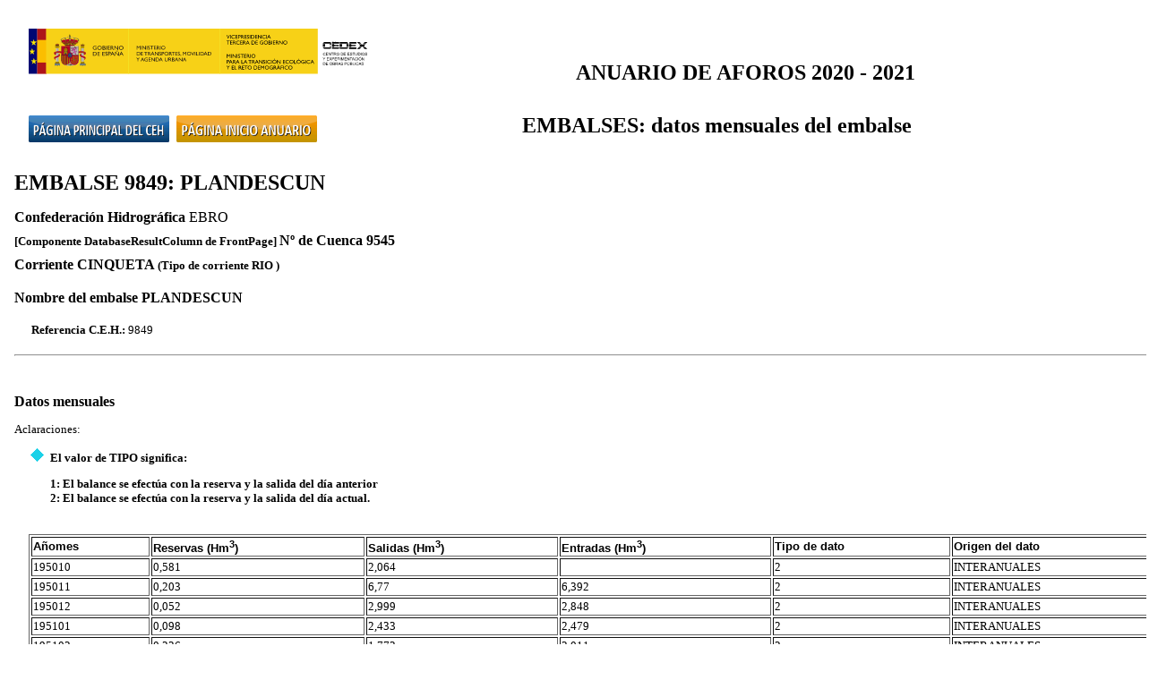

--- FILE ---
content_type: text/html
request_url: https://ceh.cedex.es/anuarioaforos/afo/embalse-datos_mes.asp?ref_ceh=9849
body_size: 3458
content:
<html>

<head>
<meta http-equiv="Content-Language" content="es">
<meta name="GENERATOR" content="Microsoft FrontPage 6.0">
<meta name="ProgId" content="FrontPage.Editor.Document">
<meta http-equiv="Content-Type" content="text/html; charset=windows-1252">
<title>EMBALSES: datos mensuales del embalse</title>
<!--mstheme--><link rel="stylesheet" type="text/css" href="../_themes/ceh-p-blico/ceh-1011.css"><meta name="Microsoft Theme" content="ceh-p-blico 1011, default">
<meta name="Microsoft Border" content="t, default">
</head>

<body><!--msnavigation--><table border="0" cellpadding="0" cellspacing="0" width="100%"><tr><td>
<table border="0" cellpadding="0" cellspacing="0" style="border-collapse: collapse" width="100%" id="table1">
	<tr>
		<td width="380"><font size="6"><strong>
		<a target="_blank" href="http://www.cedex.es"><img border="0" <td><a target="_blank" href="http://www.cedex.es"><img border="0" style="max-width:100%;height:auto;" src="./_borders/Logotipo-CEDEX-01.svg"alt="logo CEDEX"  ></a><p></a><p>
		<script language="JavaScript"><!--
MSFPhover = 
  (((navigator.appName == "Netscape") && 
  (parseInt(navigator.appVersion) >= 3 )) || 
  ((navigator.appName == "Microsoft Internet Explorer") && 
  (parseInt(navigator.appVersion) >= 4 ))); 
function MSFPpreload(img) 
{
  var a=new Image(); a.src=img; return a; 
}
// --></script><script language="JavaScript"><!--
if(MSFPhover) { MSFPnav1n=MSFPpreload("../_derived/ext1104_cmp_ceh-p-blico010_hbtn.gif"); MSFPnav1h=MSFPpreload("../_derived/ext1104_cmp_ceh-p-blico010_hbtn_a.gif"); }
// --></script><a href="https://ceh-flumen64.cedex.es/web_ceh_2018/default.htm" target="_blank" title="ir a la página de inicio de CEH" language="JavaScript" onmouseover="if(MSFPhover) document['MSFPnav1'].src=MSFPnav1h.src" onmouseout="if(MSFPhover) document['MSFPnav1'].src=MSFPnav1n.src"><img src="../_derived/ext1104_cmp_ceh-p-blico010_hbtn.gif" width="157" height="30" border="0" alt="Página principal del C.E.H." align="middle" name="MSFPnav1"></a> <script language="JavaScript"><!--
if(MSFPhover) { MSFPnav2n=MSFPpreload("../_derived/default.htm_cmp_ceh-p-blico010_hbtn.gif"); MSFPnav2h=MSFPpreload("../_derived/default.htm_cmp_ceh-p-blico010_hbtn_a.gif"); }
// --></script><a href="../default.asp" language="JavaScript" onmouseover="if(MSFPhover) document['MSFPnav2'].src=MSFPnav2h.src" onmouseout="if(MSFPhover) document['MSFPnav2'].src=MSFPnav2n.src"><img src="../_derived/default.htm_cmp_ceh-p-blico010_hbtn.gif" width="157" height="30" border="0" alt="Pag. inicio Anuario" align="middle" name="MSFPnav2"></a></td>
		<td>
		<table cellSpacing="0" cellPadding="0" width="100%" border="0" id="table3">
			<tr>
				<td>
				<table id="table4" style="border-collapse: collapse" cellSpacing="0" cellPadding="0" width="100%" border="0">
					<tr>
						<td>
						<p style="text-align: center"><strong><font size="5">
						ANUARIO DE AFOROS 2020 - 2021</font></strong></td>
					</tr>
				</table>
				</td>
			</tr>
		</table>
		<p style="text-align: center"><font size="5"><strong>
		EMBALSES: datos mensuales del embalse</strong></font></td>
		<td width="124"> <br>
		 <br>
&nbsp;</td>
	</tr>
</table>

</td></tr><!--msnavigation--></table><!--msnavigation--><table dir="ltr" border="0" cellpadding="0" cellspacing="0" width="100%"><tr><!--msnavigation--><td valign="top">
<p style="line-height: 200%">
<b><font size="5">EMBALSE 
9849:&nbsp;PLANDESCUN</font></b></p>
<p style="line-height: 200%">
<b><font size="3">Confederación Hidrográfica</font></b><font size="3">&nbsp;EBRO                          <br>
</font><!--EBRO                          --><strong>[Componente DatabaseResultColumn de FrontPage]</strong><!--<br>-->
</font><b><font size="3">Nº de Cuenca</font><font size="3">&nbsp;9545<br>
</font><b><font size="3">Corriente</font></b><font size="3">&nbsp;CINQUETA                      <b>
</b></font><b>(Tipo de corriente</b>&nbsp;RIO        )</p>
<p><b><font size="3">Nombre del embalse</font></b><font size="3">&nbsp;PLANDESCUN</font></p>
<table border="0" width="100%" id="table5">
	<tr>
		<td><b>Referencia C.E.H.:</b>&nbsp;9849</td>
	</tr>
</table>
<hr>
<p>&nbsp;</p>
<p><b><font size="3">Datos mensuales</font></b></p>


    <p><font size="2"><strong style="font-weight: 400">Aclaraciones:</strong></font><ul>
      <li>El valor de TIPO significa:<p>1: El balance se efectúa con la reserva 
		y la salida del día anterior<br>
		2: El balance se efectúa con la reserva y la salida del día actual.<br>&nbsp;</li>
     

    </ul>
<table width="100%" border="1">
	<thead>
		<tr>
			<th ALIGN="LEFT">A<b>ñomes</b></th>
			<th ALIGN="LEFT">Reservas (Hm<sup>3</sup>)</th>
			<th ALIGN="LEFT">Salidas (Hm<sup>3</sup>)</th>
			<th ALIGN="LEFT">Entradas (Hm<sup>3</sup>)</th>
			<th ALIGN="LEFT"><b>Tipo de dato</b></th>
			<th ALIGN="LEFT">O<b>rigen del dato</b></th>
		</tr>
	</thead>
	<tbody>
		<tr>
			<td>
			195010</td>
			<td>
			0,581</td>
			<td>
			2,064</td>
			<td>
			&nbsp;</td>
			<td>
			2</td>
			<td>
			INTERANUALES        </td>
		</tr>
		<tr>
			<td>
			195011</td>
			<td>
			0,203</td>
			<td>
			6,77</td>
			<td>
			6,392</td>
			<td>
			2</td>
			<td>
			INTERANUALES        </td>
		</tr>
		<tr>
			<td>
			195012</td>
			<td>
			0,052</td>
			<td>
			2,999</td>
			<td>
			2,848</td>
			<td>
			2</td>
			<td>
			INTERANUALES        </td>
		</tr>
		<tr>
			<td>
			195101</td>
			<td>
			0,098</td>
			<td>
			2,433</td>
			<td>
			2,479</td>
			<td>
			2</td>
			<td>
			INTERANUALES        </td>
		</tr>
		<tr>
			<td>
			195102</td>
			<td>
			0,336</td>
			<td>
			1,773</td>
			<td>
			2,011</td>
			<td>
			2</td>
			<td>
			INTERANUALES        </td>
		</tr>
		<tr>
			<td>
			195103</td>
			<td>
			0,183</td>
			<td>
			14,16</td>
			<td>
			14,007</td>
			<td>
			2</td>
			<td>
			INTERANUALES        </td>
		</tr>
		<tr>
			<td>
			195104</td>
			<td>
			0,613</td>
			<td>
			18,726</td>
			<td>
			19,156</td>
			<td>
			2</td>
			<td>
			INTERANUALES        </td>
		</tr>
		<tr>
			<td>
			195105</td>
			<td>
			0,564</td>
			<td>
			23,739</td>
			<td>
			23,69</td>
			<td>
			2</td>
			<td>
			INTERANUALES        </td>
		</tr>
		<tr>
			<td>
			195106</td>
			<td>
			0,835</td>
			<td>
			39,083</td>
			<td>
			39,354</td>
			<td>
			2</td>
			<td>
			INTERANUALES        </td>
		</tr>
		<tr>
			<td>
			195107</td>
			<td>
			0,572</td>
			<td>
			23,592</td>
			<td>
			23,329</td>
			<td>
			2</td>
			<td>
			INTERANUALES        </td>
		</tr>
		<tr>
			<td>
			195108</td>
			<td>
			0,262</td>
			<td>
			11,616</td>
			<td>
			11,306</td>
			<td>
			2</td>
			<td>
			INTERANUALES        </td>
		</tr>
		<tr>
			<td>
			195109</td>
			<td>
			0,544</td>
			<td>
			9,552</td>
			<td>
			9,834</td>
			<td>
			2</td>
			<td>
			INTERANUALES        </td>
		</tr>
		<tr>
			<td>
			195110</td>
			<td>
			0,203</td>
			<td>
			7,663</td>
			<td>
			7,322</td>
			<td>
			2</td>
			<td>
			INTERANUALES        </td>
		</tr>
		<tr>
			<td>
			195111</td>
			<td>
			0,126</td>
			<td>
			13,353</td>
			<td>
			13,276</td>
			<td>
			2</td>
			<td>
			INTERANUALES        </td>
		</tr>
		<tr>
			<td>
			195112</td>
			<td>
			0,608</td>
			<td>
			5,092</td>
			<td>
			5,574</td>
			<td>
			2</td>
			<td>
			INTERANUALES        </td>
		</tr>
		<tr>
			<td>
			195201</td>
			<td>
			0,062</td>
			<td>
			3,721</td>
			<td>
			3,175</td>
			<td>
			2</td>
			<td>
			INTERANUALES        </td>
		</tr>
		<tr>
			<td>
			195202</td>
			<td>
			0,365</td>
			<td>
			2,78</td>
			<td>
			3,083</td>
			<td>
			2</td>
			<td>
			INTERANUALES        </td>
		</tr>
		<tr>
			<td>
			195203</td>
			<td>
			0,868</td>
			<td>
			15,502</td>
			<td>
			16,005</td>
			<td>
			2</td>
			<td>
			INTERANUALES        </td>
		</tr>
		<tr>
			<td>
			195204</td>
			<td>
			0,203</td>
			<td>
			28,809</td>
			<td>
			28,144</td>
			<td>
			2</td>
			<td>
			INTERANUALES        </td>
		</tr>
		<tr>
			<td>
			195205</td>
			<td>
			0,635</td>
			<td>
			34,592</td>
			<td>
			35,024</td>
			<td>
			2</td>
			<td>
			INTERANUALES        </td>
		</tr>
		<tr>
			<td>
			195206</td>
			<td>
			0,865</td>
			<td>
			16,033</td>
			<td>
			16,263</td>
			<td>
			2</td>
			<td>
			INTERANUALES        </td>
		</tr>
		<tr>
			<td>
			195207</td>
			<td>
			0,267</td>
			<td>
			37,903</td>
			<td>
			37,305</td>
			<td>
			2</td>
			<td>
			INTERANUALES        </td>
		</tr>
		<tr>
			<td>
			195208</td>
			<td>
			0,481</td>
			<td>
			8,18</td>
			<td>
			8,394</td>
			<td>
			2</td>
			<td>
			INTERANUALES        </td>
		</tr>
		<tr>
			<td>
			195209</td>
			<td>
			0,199</td>
			<td>
			7,251</td>
			<td>
			6,969</td>
			<td>
			2</td>
			<td>
			INTERANUALES        </td>
		</tr>
		<tr>
			<td>
			195210</td>
			<td>
			0,301</td>
			<td>
			8,832</td>
			<td>
			8,934</td>
			<td>
			2</td>
			<td>
			INTERANUALES        </td>
		</tr>
		<tr>
			<td>
			195211</td>
			<td>
			0,854</td>
			<td>
			9,746</td>
			<td>
			10,299</td>
			<td>
			2</td>
			<td>
			INTERANUALES        </td>
		</tr>
		<tr>
			<td>
			195212</td>
			<td>
			0,386</td>
			<td>
			13,287</td>
			<td>
			12,819</td>
			<td>
			2</td>
			<td>
			INTERANUALES        </td>
		</tr>
		<tr>
			<td>
			195301</td>
			<td>
			0,151</td>
			<td>
			4,66</td>
			<td>
			4,425</td>
			<td>
			2</td>
			<td>
			INTERANUALES        </td>
		</tr>
		<tr>
			<td>
			195302</td>
			<td>
			0,351</td>
			<td>
			2,455</td>
			<td>
			2,655</td>
			<td>
			2</td>
			<td>
			INTERANUALES        </td>
		</tr>
		<tr>
			<td>
			195303</td>
			<td>
			0,575</td>
			<td>
			3,828</td>
			<td>
			4,052</td>
			<td>
			2</td>
			<td>
			INTERANUALES        </td>
		</tr>
		<tr>
			<td>
			195304</td>
			<td>
			0,388</td>
			<td>
			8,639</td>
			<td>
			8,452</td>
			<td>
			2</td>
			<td>
			INTERANUALES        </td>
		</tr>
		<tr>
			<td>
			195305</td>
			<td>
			0,511</td>
			<td>
			16,276</td>
			<td>
			16,399</td>
			<td>
			2</td>
			<td>
			INTERANUALES        </td>
		</tr>
		<tr>
			<td>
			195306</td>
			<td>
			0,793</td>
			<td>
			18,96</td>
			<td>
			19,242</td>
			<td>
			2</td>
			<td>
			INTERANUALES        </td>
		</tr>
		<tr>
			<td>
			195307</td>
			<td>
			0,693</td>
			<td>
			12,52</td>
			<td>
			12,42</td>
			<td>
			2</td>
			<td>
			INTERANUALES        </td>
		</tr>
		<tr>
			<td>
			195308</td>
			<td>
			0,311</td>
			<td>
			5,718</td>
			<td>
			5,336</td>
			<td>
			2</td>
			<td>
			INTERANUALES        </td>
		</tr>
		<tr>
			<td>
			195309</td>
			<td>
			0,307</td>
			<td>
			4,059</td>
			<td>
			4,055</td>
			<td>
			2</td>
			<td>
			INTERANUALES        </td>
		</tr>
		<tr>
			<td>
			195310</td>
			<td>
			0,096</td>
			<td>
			12,757</td>
			<td>
			12,546</td>
			<td>
			2</td>
			<td>
			INTERANUALES        </td>
		</tr>
		<tr>
			<td>
			195311</td>
			<td>
			0,215</td>
			<td>
			3,976</td>
			<td>
			4,095</td>
			<td>
			2</td>
			<td>
			INTERANUALES        </td>
		</tr>
		<tr>
			<td>
			195312</td>
			<td>
			0,091</td>
			<td>
			5,73</td>
			<td>
			5,606</td>
			<td>
			2</td>
			<td>
			INTERANUALES        </td>
		</tr>
		<tr>
			<td>
			195401</td>
			<td>
			0,33</td>
			<td>
			2,246</td>
			<td>
			2,485</td>
			<td>
			2</td>
			<td>
			INTERANUALES        </td>
		</tr>
		<tr>
			<td>
			195402</td>
			<td>
			0,12</td>
			<td>
			1,55</td>
			<td>
			1,34</td>
			<td>
			2</td>
			<td>
			INTERANUALES        </td>
		</tr>
		<tr>
			<td>
			195403</td>
			<td>
			0,489</td>
			<td>
			3,479</td>
			<td>
			3,848</td>
			<td>
			2</td>
			<td>
			INTERANUALES        </td>
		</tr>
		<tr>
			<td>
			195404</td>
			<td>
			0,257</td>
			<td>
			8,734</td>
			<td>
			8,502</td>
			<td>
			2</td>
			<td>
			INTERANUALES        </td>
		</tr>
		<tr>
			<td>
			195405</td>
			<td>
			0,788</td>
			<td>
			20,973</td>
			<td>
			21,504</td>
			<td>
			2</td>
			<td>
			INTERANUALES        </td>
		</tr>
		<tr>
			<td>
			195406</td>
			<td>
			0,81</td>
			<td>
			27,005</td>
			<td>
			27,027</td>
			<td>
			2</td>
			<td>
			INTERANUALES        </td>
		</tr>
		<tr>
			<td>
			195407</td>
			<td>
			0,338</td>
			<td>
			9,881</td>
			<td>
			9,409</td>
			<td>
			2</td>
			<td>
			INTERANUALES        </td>
		</tr>
		<tr>
			<td>
			195408</td>
			<td>
			0,296</td>
			<td>
			2,877</td>
			<td>
			2,835</td>
			<td>
			2</td>
			<td>
			INTERANUALES        </td>
		</tr>
		<tr>
			<td>
			195409</td>
			<td>
			0,363</td>
			<td>
			4,585</td>
			<td>
			4,652</td>
			<td>
			2</td>
			<td>
			INTERANUALES        </td>
		</tr>
		<tr>
			<td>
			195410</td>
			<td>
			0,61</td>
			<td>
			4,675</td>
			<td>
			4,922</td>
			<td>
			2</td>
			<td>
			INTERANUALES        </td>
		</tr>
		<tr>
			<td>
			195411</td>
			<td>
			0,57</td>
			<td>
			6,078</td>
			<td>
			6,038</td>
			<td>
			2</td>
			<td>
			INTERANUALES        </td>
		</tr>
		<TR><TD ALIGN=LEFT VALIGN=MIDDLE COLSPAN=9><FORM NAME="fpdbr_2" ACTION="/anuarioaforos/afo/embalse-datos_mes.asp" TARGET="_self" METHOD=POST><NOBR><INPUT TYPE=Button NAME="fpdbr_2_PagingMove" VALUE="  --  "><INPUT TYPE=Button NAME="fpdbr_2_PagingMove" VALUE="  --  "><INPUT TYPE=Submit NAME="fpdbr_2_PagingMove" VALUE="  >   "><INPUT TYPE=Submit NAME="fpdbr_2_PagingMove" VALUE="  >|  ">  [1/11]</NOBR><INPUT TYPE=HIDDEN NAME="ref_ceh" VALUE="9849"></FORM></TD></TR></tbody>
</table>
<p>&nbsp;</p>

<!--msnavigation--></td></tr><!--msnavigation--></table></body>

</html>


--- FILE ---
content_type: text/css
request_url: https://ceh.cedex.es/anuarioaforos/_themes/ceh-p-blico/ceh-1011.css
body_size: 2352
content:
.mstheme
{
	separator-image: url(ablrule.gif);
	list-image-1: url(ablbull1.gif);
	list-image-2: url(ablbull2.gif);
	list-image-3: url(ablbull3.gif);
	navbutton-horiz-normal: url(blvbs150.gif);
	navbutton-horiz-hovered: url(blvbh150.gif);
	navbutton-horiz-pushed: url(blvbp150.gif);
	navbutton-vert-normal: url(blvbs150.gif);
	navbutton-vert-hovered: url(blvbh150.gif);
	navbutton-vert-pushed: url(blvbp150.gif);
	navbutton-home-normal: url(blhomes.gif);
	navbutton-home-hovered: url(blhomeh.gif);
	navbutton-home-pushed: url(blhomes.gif);
	navbutton-next-normal: url(blnexts.gif);
	navbutton-next-hovered: url(blnexth.gif);
	navbutton-next-pushed: url(blnexts.gif);
	navbutton-prev-normal: url(blprevs.gif);
	navbutton-prev-hovered: url(blprevh.gif);
	navbutton-prev-pushed: url(blprevs.gif);
	navbutton-up-normal: url(blups.gif);
	navbutton-up-hovered: url(bluph.gif);
	navbutton-up-pushed: url(blups.gif);
	
}
.mstheme-bannertxt
{
	font-family: Verdana;
	color: rgb(51, 0, 153);
	font-size: 6;
	font-style: normal;
	font-weight: normal;
	text-align: center;
	vertical-align: middle;
}
.mstheme-horiz-navtxt
{
	font-family: Verdana;
	color: rgb(0, 0, 204);
	font-size: 1;
	font-style: normal;
	font-weight: normal;
	text-align: center;
	vertical-align: middle;
}
.mstheme-vert-navtxt
{
	font-family: Verdana;
	color: rgb(51, 0, 153);
	font-size: 1;
	font-style: normal;
	font-weight: normal;
	text-align: center;
	vertical-align: middle;
}
.mstheme-navtxthome
{
	font-family: Verdana;
	color: rgb(0, 0, 204);
	font-size: 1;
	font-style: normal;
	font-weight: normal;
	text-align: center;
	vertical-align: middle;
}
.mstheme-navtxtnext
{
	font-family: Verdana;
	color: rgb(0, 0, 204);
	font-size: 1;
	font-style: normal;
	font-weight: normal;
	text-align: center;
	vertical-align: middle;
}
.mstheme-navtxtprev
{
	font-family: Verdana;
	color: rgb(0, 0, 204);
	font-size: 1;
	font-style: normal;
	font-weight: normal;
	text-align: center;
	vertical-align: middle;
}
.mstheme-navtxtup
{
	font-family: Verdana;
	color: rgb(0, 0, 204);
	font-size: 1;
	font-style: normal;
	font-weight: normal;
	text-align: center;
	vertical-align: middle;
}


@import url('https://fonts.googleapis.com/css2?family=Montserrat:wght@400&display=swap');
  
  html, body {
    height: 100%;
    margin: 0;
    padding: 0;
    font-family: 'Montserrat', sans-serif;
    font-size: 8px;
}


ul
{
	list-style-image: url('ablbull1.gif');
}
ul ul
{
	list-style-image: url('ablbull2.gif');
}
ul ul ul
{
	list-style-image: url('ablbull3.gif');
}
a:link {
    text-decoration: none;
	}

a:visited {
    text-decoration: none;
}

a:hover {
    text-decoration: underline;
}

a:active {
    text-decoration: underline;
}
body
{	
	height:100%;
	width: 100%;
	font-family: 'Montserrat', sans-serif;
	color: rgb(0, 0, 0);
	background-repeat: repeat;
	background-size: 100%;
	background-attachment: fixed;
}
table
{
	table-border-color-light: rgb(102, 102, 102);
	table-border-color-dark: rgb(102, 102, 102);
	border-color: rgb(102, 102, 102);
	margin:16px;
}
th
{
	border-color: rgb(102, 102, 102);
}
td
{
	border-color: rgb(102, 102, 102);
}

hr
{
}
button
{
	background-color: rgb(0, 0, 0);
	color: rgb(255, 255, 255);
}
label
{
	color: rgb(0, 0, 0);
}
.mstheme-text
{
}
textarea
{
	color: rgb(0, 0, 0);
}
fieldset
{
	color: rgb(0, 0, 0);
}
legend
{
	color: rgb(0, 0, 0);
}
select
{
	color: rgb(0, 0, 0);
}
caption
{
	color: rgb(0, 0, 0);
}
.mstheme-bannertxt a:link
{
	color: rgb(0, 51, 153);
}
.mstheme-bannertxt a:active
{
	color: rgb(51, 102, 51);
}
.mstheme-bannertxt a:visited
{
	color: rgb(153, 51, 0);
}
.mstheme-bannertxt-g
{
	font-family: Verdana;
	color: rgb(51, 0, 153);
	font-size: 6;
	font-style: normal;
	font-weight: normal;
	text-align: center;
	vertical-align: middle;
}
.mstheme-bannertxt-g a:link
{
	color: rgb(0, 51, 153);
}
.mstheme-bannertxt-g a:active
{
	color: rgb(51, 102, 51);
}
.mstheme-bannertxt-g a:visited
{
	color: rgb(153, 51, 0);
}
.mstheme-bannertxt-s
{
	font-family: Verdana;
	color: rgb(51, 0, 153);
	font-size: 6;
	font-style: normal;
	font-weight: normal;
	text-align: center;
	vertical-align: middle;
}
.mstheme-bannertxt-s a:link
{
	color: rgb(0, 51, 153);
}
.mstheme-bannertxt-s a:active
{
	color: rgb(51, 102, 51);
}
.mstheme-bannertxt-s a:visited
{
	color: rgb(153, 51, 0);
}
.mstheme-horiz-navtxt a:link
{
	color: rgb(0, 51, 153);
}
.mstheme-horiz-navtxt a:active
{
	color: rgb(51, 102, 51);
}
.mstheme-horiz-navtxt a:visited
{
	color: rgb(153, 51, 0);
}
.mstheme-horiz-navtxt-g
{
	font-family: Verdana;
	color: rgb(0, 0, 204);
	font-size: 1;
	font-style: normal;
	font-weight: normal;
	text-align: center;
	vertical-align: middle;
}
.mstheme-horiz-navtxt-g a:link
{
	color: rgb(0, 51, 153);
}
.mstheme-horiz-navtxt-g a:active
{
	color: rgb(51, 102, 51);
}
.mstheme-horiz-navtxt-g a:visited
{
	color: rgb(153, 51, 0);
}
.mstheme-horiz-navtxt-gs
{
	font-family: Verdana;
	color: rgb(0, 0, 204);
	font-size: 1;
	font-style: normal;
	font-weight: normal;
	text-align: center;
	vertical-align: middle;
}
.mstheme-horiz-navtxt-gs a:link
{
	color: rgb(0, 51, 153);
}
.mstheme-horiz-navtxt-gs a:active
{
	color: rgb(51, 102, 51);
}
.mstheme-horiz-navtxt-gs a:visited
{
	color: rgb(153, 51, 0);
}
.mstheme-navtxthome a:link
{
	color: rgb(0, 51, 153);
}
.mstheme-navtxthome a:active
{
	color: rgb(51, 102, 51);
}
.mstheme-navtxthome a:visited
{
	color: rgb(153, 51, 0);
}
.mstheme-navtxthome-g
{
	font-family: Verdana;
	color: rgb(0, 0, 204);
	font-size: 1;
	font-style: normal;
	font-weight: normal;
	text-align: center;
	vertical-align: middle;
}
.mstheme-navtxthome-g a:link
{
	color: rgb(0, 51, 153);
}
.mstheme-navtxthome-g a:active
{
	color: rgb(51, 102, 51);
}
.mstheme-navtxthome-g a:visited
{
	color: rgb(153, 51, 0);
}
.mstheme-navtxthome-gs
{
	font-family: Verdana;
	color: rgb(0, 0, 204);
	font-size: 1;
	font-style: normal;
	font-weight: normal;
	text-align: center;
	vertical-align: middle;
}
.mstheme-navtxthome-gs a:link
{
	color: rgb(0, 51, 153);
}
.mstheme-navtxthome-gs a:active
{
	color: rgb(51, 102, 51);
}
.mstheme-navtxthome-gs a:visited
{
	color: rgb(153, 51, 0);
}
.mstheme-navtxtnext a:link
{
	color: rgb(0, 51, 153);
}
.mstheme-navtxtnext a:active
{
	color: rgb(51, 102, 51);
}
.mstheme-navtxtnext a:visited
{
	color: rgb(153, 51, 0);
}
.mstheme-navtxtnext-g
{
	font-family: Verdana;
	color: rgb(0, 0, 204);
	font-size: 1;
	font-style: normal;
	font-weight: normal;
	text-align: center;
	vertical-align: middle;
}
.mstheme-navtxtnext-g a:link
{
	color: rgb(0, 51, 153);
}
.mstheme-navtxtnext-g a:active
{
	color: rgb(51, 102, 51);
}
.mstheme-navtxtnext-g a:visited
{
	color: rgb(153, 51, 0);
}
.mstheme-navtxtnext-gs
{
	font-family: Verdana;
	color: rgb(0, 0, 204);
	font-size: 1;
	font-style: normal;
	font-weight: normal;
	text-align: center;
	vertical-align: middle;
}
.mstheme-navtxtnext-gs a:link
{
	color: rgb(0, 51, 153);
}
.mstheme-navtxtnext-gs a:active
{
	color: rgb(51, 102, 51);
}
.mstheme-navtxtnext-gs a:visited
{
	color: rgb(153, 51, 0);
}
.mstheme-navtxtprev a:link
{
	color: rgb(0, 51, 153);
}
.mstheme-navtxtprev a:active
{
	color: rgb(51, 102, 51);
}
.mstheme-navtxtprev a:visited
{
	color: rgb(153, 51, 0);
}
.mstheme-navtxtprev-g
{
	font-family: Verdana;
	color: rgb(0, 0, 204);
	font-size: 1;
	font-style: normal;
	font-weight: normal;
	text-align: center;
	vertical-align: middle;
}
.mstheme-navtxtprev-g a:link
{
	color: rgb(0, 51, 153);
}
.mstheme-navtxtprev-g a:active
{
	color: rgb(51, 102, 51);
}
.mstheme-navtxtprev-g a:visited
{
	color: rgb(153, 51, 0);
}
.mstheme-navtxtprev-gs
{
	font-family: Verdana;
	color: rgb(0, 0, 204);
	font-size: 1;
	font-style: normal;
	font-weight: normal;
	text-align: center;
	vertical-align: middle;
}
.mstheme-navtxtprev-gs a:link
{
	color: rgb(0, 51, 153);
}
.mstheme-navtxtprev-gs a:active
{
	color: rgb(51, 102, 51);
}
.mstheme-navtxtprev-gs a:visited
{
	color: rgb(153, 51, 0);
}
.mstheme-navtxtup a:link
{
	color: rgb(0, 51, 153);
}
.mstheme-navtxtup a:active
{
	color: rgb(51, 102, 51);
}
.mstheme-navtxtup a:visited
{
	color: rgb(153, 51, 0);
}
.mstheme-navtxtup-g
{
	font-family: Verdana;
	color: rgb(0, 0, 204);
	font-size: 1;
	font-style: normal;
	font-weight: normal;
	text-align: center;
	vertical-align: middle;
}
.mstheme-navtxtup-g a:link
{
	color: rgb(0, 51, 153);
}
.mstheme-navtxtup-g a:active
{
	color: rgb(51, 102, 51);
}
.mstheme-navtxtup-g a:visited
{
	color: rgb(153, 51, 0);
}
.mstheme-navtxtup-gs
{
	font-family: Verdana;
	color: rgb(0, 0, 204);
	font-size: 1;
	font-style: normal;
	font-weight: normal;
	text-align: center;
	vertical-align: middle;
}
.mstheme-navtxtup-gs a:link
{
	color: rgb(0, 51, 153);
}
.mstheme-navtxtup-gs a:active
{
	color: rgb(51, 102, 51);
}
.mstheme-navtxtup-gs a:visited
{
	color: rgb(153, 51, 0);
}
.mstheme-topbar-font a:link
{
	color: rgb(0, 51, 153);
}
.mstheme-topbar-font a:active
{
	color: rgb(51, 102, 51);
}
.mstheme-topbar-font a:visited
{
	color: rgb(153, 51, 0);
}
.mstheme-topbar-font-g
{
	font-family: Arial, Arial, Helvetica;
	color: rgb(0,0,0);
	font-size: 8pt;
}
.mstheme-topbar-font-g a:link
{
	color: rgb(0, 51, 153);
}
.mstheme-topbar-font-g a:active
{
	color: rgb(51, 102, 51);
}
.mstheme-topbar-font-g a:visited
{
	color: rgb(153, 51, 0);
}
.mstheme-vert-navtxt a:link
{
	color: rgb(0, 51, 153);
}
.mstheme-vert-navtxt a:active
{
	color: rgb(51, 102, 51);
}
.mstheme-vert-navtxt a:visited
{
	color: rgb(153, 51, 0);
}
.mstheme-vert-navtxt-g
{
	font-family: Verdana;
	color: rgb(51, 0, 153);
	font-size: 1;
	font-style: normal;
	font-weight: normal;
	text-align: center;
	vertical-align: middle;
}
.mstheme-vert-navtxt-g a:link
{
	color: rgb(0, 51, 153);
}
.mstheme-vert-navtxt-g a:active
{
	color: rgb(51, 102, 51);
}
.mstheme-vert-navtxt-g a:visited
{
	color: rgb(153, 51, 0);
}
.mstheme-vert-navtxt-gs
{
	font-family: Verdana;
	color: rgb(51, 0, 153);
	font-size: 1;
	font-style: normal;
	font-weight: normal;
	text-align: center;
	vertical-align: middle;
}
.mstheme-vert-navtxt-gs a:link
{
	color: rgb(0, 51, 153);
}
.mstheme-vert-navtxt-gs a:active
{
	color: rgb(51, 102, 51);
}
.mstheme-vert-navtxt-gs a:visited
{
	color: rgb(153, 51, 0);
}
.mstheme-vert-navtxt
{
	font-family: Verdana;
	color: rgb(51, 0, 153);
	font-size: 1;
	font-style: normal;
	font-weight: normal;
	text-align: center;
	vertical-align: middle;
}
.mstheme
{
	top-bar-button: url(blglb150.gif);
	navbutton-background-color: rgb(255,255,255);
}
.mstheme-topbar-font
{
	font-family: Arial, Arial, Helvetica;
	color: rgb(0,0,0);
	font-size: 8pt;
}

button
{
	border-top-style: solid;
	border-bottom-width: 1pt;
	border-left-width: 1pt;
	border-right-width: 1pt;
	border-top-width: 1pt;
	font-family: Arial, Arial, Helvetica;
	font-style: normal;
	border-bottom-style: solid;
	border-left-style: solid;
	border-right-style: solid;
	font-size: 8pt;
}
caption
{
	font-size: 14pt;
	font-family: Arial, Arial, Helvetica;
	font-style: normal;
}
fieldset
{
	border-left-style: solid;
	border-bottom-width: 1pt;
	font-family: Arial, Arial, Helvetica;
	font-size: 8pt;
	border-top-width: 1pt;
	border-right-style: solid;
	border-left-width: 1pt;
	font-style: normal;
	border-right-width: 1pt;
	border-bottom-style: solid;
	border-top-style: solid;
}
h1
{
 font-family: Menlo, Monaco, Consolas, Liberation Mono, Courier New, monospace;
 font-weight: 900; 
 color: #6c2eb9;
  font-size: 28px;
  text-transform: uppercase;
  padding-top: 5px;
  padding-bottom: 15px;
  padding-left: 90px;
}
h2
{
  font-weight: 900;
  color: #3c1b66;
 font-family: Menlo, Monaco, Consolas, Liberation Mono, Courier New, monospace;
  font-size: 25px;
  text-transform: uppercase;
  padding-top: 5px;
  padding-right: 5px;
  padding-bottom: 5px;
  padding-left: 20px;
}
h3
{
  font-family: Menlo, Monaco, Consolas, Liberation Mono, Courier New, monospace;
  color: #443963;
  font-weight: 700;
  font-size: 20px;
  text-transform: uppercase;
  padding-top: 5px;
  padding-right: 5px;
  padding-bottom: 5px;
  padding-left: 20px;
}
h4
{
  font-family: Menlo, Monaco, Consolas, Liberation Mono, Courier New, monospace;
  color: #4f4866;
  font-weight: 900;
  font-size: 15px;
  text-transform: uppercase;
  padding-top: 5px;
  padding-right: 5px;
  padding-bottom: 5px;
  padding-left: 20px;
}
h5
{
  color: #656172;
  font-weight: normal;
  font-size: 10px;
  font-family: Menlo, Monaco, Consolas, Liberation Mono, Courier New, monospace;
  text-transform: uppercase;
  padding-top: 5px;
  padding-right: 5px;
  padding-bottom: 5px;
  padding-left: 20px;
}
h6
{
	text-align: none;
	font-family: Menlo, Monaco, Consolas, Liberation Mono, Courier New, monospace;
	vertical-align: none;
	font-weight: normal;
	font-style: normal;
	font-size: 12pt;
	padding-right: 5px;
    padding-left: 20px;
}
label
{
  color: #747377;
  font-weight: normal;
  font-size: 18px;
  font-family: Arial;
  text-transform: lowercase;
}
label, .mstheme-label
{
	font-style: normal;
	font-family: Arial, Arial, Helvetica;
	font-size: 8pt;
}
legend
{
	font-style: normal;
	font-family: Arial, Arial, Helvetica;
	font-size: 8pt;
}
marquee
{
	font-size: 14pt;
	font-family: Arial, Arial, Helvetica;
}
select
{
	border-style:solid; font-style: normal;
	font-size: 8pt;
	font-family: Arial, Arial, Helvetica;
	
}
table
{
	font-weight: normal;
	font-family: Verdana;
	text-align: none;
	font-size: 10pt;
	font-style: normal;
	vertical-align: none;
}
textarea
{
	border-style:solid; font-style: normal;
	font-family: Arial, Arial, Helvetica;
	font-size: 8pt
}
th
{
	font-style: normal;
	font-family: Arial, Arial, Helvetica;
}
/* Flaired edges */

hr.style-three {
height: 30px;
border-style: solid;
border-color: black;
border-width: 1px 0 0 0;
border-radius: 20px;
}
hr.style-three:before {
display: block;
content: "";
height: 30px;
margin-top: -31px;
border-style: solid;
border-color: black;
border-width: 0 0 1px 0;
border-radius: 20px;
}






--- FILE ---
content_type: image/svg+xml
request_url: https://ceh.cedex.es/anuarioaforos/afo/_borders/Logotipo-CEDEX-01.svg
body_size: 270770
content:
<?xml version="1.0" encoding="UTF-8"?><svg id="Capa_1" xmlns="http://www.w3.org/2000/svg" width="636.17" height="86" xmlns:xlink="http://www.w3.org/1999/xlink" viewBox="0 0 636.17 86"><defs><style>.cls-1,.cls-2,.cls-3,.cls-4,.cls-5,.cls-6,.cls-7,.cls-8,.cls-9,.cls-10{fill-rule:evenodd;}.cls-1,.cls-11{fill:#ffec00;}.cls-12{fill:#f5e326;}.cls-13,.cls-9{fill:#bcbab9;}.cls-14{fill:#000772;}.cls-15,.cls-3{fill:#fff;}.cls-16,.cls-4{fill:#b60027;}.cls-17,.cls-5{fill:#006f46;}.cls-18,.cls-6{fill:#211915;}.cls-19{fill:#fbbe00;}.cls-2{fill:#d95aaf;}.cls-20{clip-path:url(#clippath-2);}.cls-21,.cls-8{fill:#a07e00;}.cls-22{clip-path:url(#clippath-6);}.cls-23{clip-path:url(#clippath-7);}.cls-24{clip-path:url(#clippath-1);}.cls-25{clip-path:url(#clippath-4);}.cls-7{fill:#f7cc7e;}.cls-26{fill:#ae1519;}.cls-27{clip-path:url(#clippath-9);}.cls-28{clip-path:url(#clippath);}.cls-29{fill:none;}.cls-30{clip-path:url(#clippath-3);}.cls-31{fill:#f7d117;}.cls-32{clip-path:url(#clippath-8);}.cls-33{clip-path:url(#clippath-5);}.cls-10{fill:#0044ae;}</style><clipPath id="clippath"><path class="cls-29" d="M53.24,29.21c0-.13,.13-.33,.26-.33s.33,.13,.33,.26-.13,.33-.26,.33h0c-.2,0-.33-.13-.33-.26Z"/></clipPath><clipPath id="clippath-1"><path class="cls-29" d="M53.5,33.35c-.66,0-1.31-.07-1.97-.2,1.31-.33,2.69-.33,4,0-.72,.13-1.38,.2-2.04,.2Z"/></clipPath><clipPath id="clippath-2"><rect class="cls-29" x="50.94" y="37.29" width="5.12" height="25.14"/></clipPath><clipPath id="clippath-3"><path class="cls-29" d="M100.71,33.35c-.66,0-1.31-.07-1.97-.2,1.31-.33,2.69-.33,4,0-.72,.13-1.38,.2-2.04,.2Z"/></clipPath><clipPath id="clippath-4"><path class="cls-29" d="M100.38,29.48c0-.13,.13-.33,.26-.33s.33,.13,.33,.26-.13,.33-.26,.33h0c-.13,0-.26-.07-.33-.26Z"/></clipPath><clipPath id="clippath-5"><rect class="cls-29" x="98.15" y="37.29" width="5.12" height="25.14"/></clipPath><clipPath id="clippath-6"><path class="cls-29" d="M77.07,32.82c-3.09,0-6.11-.33-9.06-1.05,2.95-.72,6.04-1.05,9.06-.98,3.09,0,6.11,.33,9.06,.98-2.95,.72-6.04,1.12-9.06,1.05Z"/></clipPath><clipPath id="clippath-7"><path class="cls-29" d="M75.63,14.77c-.07-.79,.53-1.44,1.31-1.51,.79-.07,1.44,.53,1.51,1.31,.07,.79-.53,1.44-1.31,1.51h-.07c-.79,0-1.38-.59-1.44-1.31Z"/></clipPath><clipPath id="clippath-8"><ellipse class="cls-29" cx="77.01" cy="14.84" rx="1.38" ry="1.31"/></clipPath><clipPath id="clippath-9"><path class="cls-29" d="M77.14,61.25c0,4.14-3.55,7.48-7.94,7.48s-7.94-3.35-7.94-7.48v-10.5h15.89v10.5Z"/></clipPath></defs><rect class="cls-15" x="540.49" y="0" width="92.56" height="86"/><g id="g6"><rect id="rect4" class="cls-15" x="359.03" y="59.35" width="96.5" height="26.65"/></g><g id="Primer_plano"><g id="g2756"><g id="g42"><g id="g10"><rect id="rect8" class="cls-14" width="16.08" height="86"/></g><g id="g16"><polygon id="polygon12" class="cls-1" points="6.37 31.12 7.48 27.44 4.53 25.14 8.21 25.14 9.32 21.47 10.44 25.14 14.11 25.14 11.16 27.44 12.28 31.12 9.32 28.82 6.37 31.12"/><path id="path14" class="cls-11" d="M5.78,31.97l1.38-4.46-3.55-2.76h4.4l1.38-4.46,1.38,4.46h4.4l-3.61,2.82,1.38,4.46-3.55-2.76-3.61,2.69Zm-.33-6.5l2.36,1.84-.92,2.95,2.36-1.84,2.36,1.84-.92-2.95,2.36-1.84h-2.95l-.92-2.89-.92,2.89h-2.82Z"/></g><g id="g22"><polygon id="polygon18" class="cls-1" points="3.41 48.12 4.53 44.44 1.58 42.15 5.25 42.15 6.37 38.4 7.48 42.15 11.16 42.15 8.21 44.44 9.32 48.12 6.37 45.82 3.41 48.12"/><path id="path20" class="cls-11" d="M9.91,48.97l-3.55-2.76-3.55,2.76,1.38-4.46-3.55-2.69H5.05l1.38-4.46,1.38,4.46h4.4l-3.55,2.76,1.25,4.4Zm-7.42-6.5l2.36,1.84-.92,2.95,2.36-1.84,2.36,1.84-.92-2.95,2.36-1.84h-2.95l-.92-2.89-.92,2.89H2.49Z"/></g><g id="g28"><rect id="rect24" class="cls-26" x="16.41" y=".39" width="16.74" height="85.28"/><path id="path26" class="cls-26" d="M33.48,86H16.08V.07h17.4V86Zm-16.74-.66h16.08V.72H16.74V85.34Z"/></g><g id="g34"><polygon id="polygon30" class="cls-1" points="6.7 66.44 7.81 62.69 4.86 60.4 8.53 60.4 9.65 56.72 10.77 60.4 14.44 60.4 11.49 62.69 12.6 66.44 9.65 64.14 6.7 66.44"/><path id="path32" class="cls-11" d="M13.2,67.29l-3.55-2.76-3.55,2.76,1.38-4.46-3.55-2.69h4.4l1.38-4.46,1.38,4.46h4.4l-3.55,2.76,1.25,4.4Zm-3.55-3.55l2.36,1.84-.92-2.95,2.36-1.84h-2.95l-.92-2.89-.92,2.89h-2.89l2.36,1.84-.92,2.95,2.43-1.84Z"/></g><g id="g40"><rect id="rect36" class="cls-19" x="16.41" y="21.86" width="17" height="42.47"/><path id="path38" class="cls-19" d="M33.81,64.66H16.08V21.53h17.66v43.13h.07Zm-17-.66h16.35V22.19H16.81v41.82Z"/></g></g><g id="g2754"><g id="g2558"><g id="g46"><rect id="rect44" class="cls-31" x="32.5" width="507.99" height="86"/></g><g id="g112"><g id="g50"><path id="path48" class="cls-18" d="M124.34,36.5h2.63v3.15c-.92,.39-1.9,.59-2.89,.59-1.12,.07-2.23-.33-3.09-1.05-.79-.66-1.18-1.64-1.18-2.63,0-1.05,.39-2.04,1.18-2.76,.85-.72,1.9-1.12,3.02-1.12,.39,0,.85,.07,1.25,.13,.53,.13,.98,.26,1.51,.53v1.05c-.85-.46-1.77-.72-2.76-.79-.79,0-1.58,.26-2.17,.85-1.12,1.05-1.18,2.82-.13,4q.07,.07,.13,.13c.66,.53,1.44,.85,2.3,.79,.53,0,1.12-.13,1.64-.26h.13v-1.51h-1.51l-.07-1.12Z"/></g><g id="g54"><path id="path52" class="cls-18" d="M132.41,32.69c1.12-.07,2.17,.33,3.02,1.12,.79,.66,1.25,1.71,1.18,2.69,0,1.05-.39,2.04-1.25,2.69-.85,.72-1.97,1.12-3.09,1.05-1.12,.07-2.17-.33-2.95-1.05-.79-.66-1.18-1.64-1.18-2.69s.39-2.04,1.18-2.76c.92-.72,2.04-1.12,3.09-1.05h0Zm.07,.98c-.79,0-1.58,.26-2.23,.79-.59,.53-.92,1.25-.85,2.04,0,.79,.33,1.51,.85,1.97,1.25,1.05,3.09,1.05,4.33,0,.59-.53,.92-1.25,.85-2.04,0-.79-.33-1.51-.85-1.97-.53-.53-1.31-.79-2.1-.79h0Z"/></g><g id="g58"><path id="path56" class="cls-18" d="M140.69,40.18h-2.63v-7.42h2.04c.53,0,1.05,.07,1.51,.26,.33,.13,.66,.39,.85,.66,.2,.33,.26,.66,.26,.98,0,.72-.46,1.38-1.18,1.58,.53,.07,.98,.33,1.38,.66,.33,.33,.53,.79,.53,1.25,0,.39-.13,.72-.33,.98-.26,.33-.53,.59-.92,.72-.46,.26-.98,.33-1.51,.33h0Zm-.53-6.43h-.98v2.23h.72c.46,.07,.92-.07,1.25-.33,.26-.2,.39-.53,.39-.85,.07-.72-.46-1.05-1.38-1.05Zm.07,3.15h-1.05v2.36h1.12c.39,0,.85,0,1.25-.13,.2-.07,.39-.26,.53-.39,.13-.2,.2-.39,.2-.59s-.07-.46-.2-.59c-.13-.2-.33-.33-.59-.39-.39-.26-.85-.33-1.25-.26Z"/></g><g id="g62"><path id="path60" class="cls-18" d="M144.56,32.76h1.12v7.42h-1.12v-7.42Z"/></g><g id="g66"><path id="path64" class="cls-18" d="M147.38,32.76h4.46v.92h-3.35v2.23h3.22v.92h-3.22v2.3h3.41v.92h-4.53v-7.29Z"/></g><g id="g70"><path id="path68" class="cls-18" d="M153.16,40.18v-7.42h1.97c.66-.07,1.31,.13,1.9,.53,.46,.33,.72,.92,.72,1.51,0,.39-.13,.79-.33,1.12-.26,.33-.59,.59-.98,.72,.26,.2,.53,.39,.72,.66,.39,.46,.72,.92,.98,1.38,.26,.39,.46,.72,.66,.92l.39,.53h-1.31l-.33-.46-.07-.07-.2-.26-.39-.59-.39-.59c-.2-.26-.39-.53-.66-.72-.13-.13-.33-.26-.53-.39-.26-.07-.53-.13-.79-.13h-.26v3.22l-1.12,.07Zm1.44-6.5h-.33v2.36h.39c.39,0,.79,0,1.18-.13,.2-.07,.39-.26,.53-.39,.13-.2,.2-.39,.2-.66,0-.2-.07-.46-.2-.66s-.33-.33-.53-.39c-.39-.13-.79-.13-1.25-.13h0Z"/></g><g id="g74"><path id="path72" class="cls-18" d="M166.29,32.76h1.05v7.42h-.98l-5.25-5.71v5.71h-1.05v-7.42h.92l5.25,5.78v-5.78h.07Z"/></g><g id="g78"><path id="path76" class="cls-18" d="M172.92,32.69c1.12-.07,2.17,.33,3.02,1.12,.79,.66,1.25,1.71,1.18,2.69,0,1.05-.39,2.04-1.25,2.69-.85,.72-1.97,1.12-3.09,1.05-1.12,.07-2.17-.33-2.95-1.05-.79-.66-1.18-1.64-1.18-2.69s.39-2.04,1.18-2.76c.85-.72,1.97-1.12,3.09-1.05Zm0,.98c-.79,0-1.58,.26-2.23,.79-.59,.53-.92,1.25-.85,2.04,0,.79,.33,1.51,.85,1.97,1.25,1.05,3.09,1.05,4.33,0,.59-.53,.92-1.25,.85-2.04,0-.79-.33-1.51-.85-1.97-.53-.53-1.31-.79-2.1-.79Z"/></g><g id="g82"><path id="path80" class="cls-18" d="M120.14,51.34v-7.35h2.63c.85-.07,1.71,.13,2.56,.46,1.25,.59,2.04,1.84,2.04,3.22,0,.46-.13,.98-.33,1.44s-.53,.85-.85,1.18c-.39,.33-.85,.66-1.31,.79-.26,.13-.53,.2-.79,.2-.46,.07-.92,.07-1.44,.07h-2.49Zm2.49-6.43h-1.38v5.51h1.44c.46,0,.85,0,1.31-.13,.26-.07,.53-.13,.79-.26,.92-.46,1.44-1.44,1.38-2.43,0-.72-.26-1.44-.85-1.97-.2-.2-.46-.33-.72-.46-.26-.13-.53-.2-.79-.26h-1.18Z"/></g><g id="g86"><path id="path84" class="cls-18" d="M128.74,43.98h4.46v.92h-3.35v2.23h3.22v.92h-3.22v2.3h3.41v.92h-4.53v-7.29Z"/></g><g id="g90"><path id="path88" class="cls-18" d="M137.67,43.98h4.46v.92h-3.35v2.23h3.22v.92h-3.22v2.3h3.41v.92h-4.53v-7.29Z"/></g><g id="g94"><path id="path92" class="cls-18" d="M145.35,48.25l-.85-.46c-.46-.2-.85-.53-1.12-.92-.2-.33-.33-.66-.33-1.05,0-.53,.2-1.05,.66-1.44s1.05-.59,1.64-.53c.66,0,1.25,.2,1.77,.53v1.18c-.46-.46-1.12-.79-1.84-.79-.33,0-.66,.07-.92,.26-.2,.13-.33,.39-.33,.59,0,.26,.07,.46,.26,.59,.26,.26,.53,.46,.85,.59l.85,.46c.85,.33,1.38,1.18,1.44,2.04,0,.53-.2,1.12-.66,1.44-.46,.39-1.05,.59-1.64,.53-.79,0-1.51-.26-2.1-.66v-1.31c.53,.66,1.25,1.05,2.1,1.12,.33,0,.66-.07,.85-.26,.2-.13,.33-.39,.33-.72,.07-.33-.33-.79-.98-1.18Z"/></g><g id="g98"><path id="path96" class="cls-18" d="M148.56,51.34v-7.42h2.49c.66-.07,1.31,.2,1.77,.59s.72,.92,.66,1.51c0,.39-.13,.79-.33,1.12s-.53,.59-.92,.72c-.53,.2-1.12,.26-1.71,.2h-.85v3.22h-1.12v.07Zm2.3-6.43h-1.18v2.3h1.25c.39,0,.72-.07,1.05-.33,.26-.2,.39-.53,.39-.85,0-.72-.53-1.12-1.51-1.12Z"/></g><g id="g102"><path id="path100" class="cls-18" d="M156.24,43.92h.79l3.55,7.42h-1.12l-1.05-2.17h-3.35l-.98,2.17h-1.18l3.35-7.42Zm1.64,4.33l-1.25-2.69-1.18,2.69h2.43Z"/></g><g id="g106"><path id="path104" class="cls-18" d="M167.6,43.98h1.05v7.42h-.98l-5.25-5.71v5.71h-1.05v-7.42h.92l5.25,5.78,.07-5.78Zm-.79-2.04c0,.33-.07,.72-.33,.98-.13,.2-.33,.26-.59,.26s-.59-.07-.85-.2-.53-.2-.79-.2c-.07,0-.2,.07-.26,.13-.07,.07-.13,.2-.13,.33h-.39c0-.33,.13-.72,.33-.98,.13-.2,.39-.26,.59-.26,.39,.07,.72,.13,1.05,.26,.2,.07,.33,.13,.53,.13,.13,0,.2-.07,.26-.13,.07-.07,.13-.2,.13-.33h.46Z"/></g><g id="g110"><path id="path108" class="cls-18" d="M172.85,43.92h.79l3.55,7.42h-1.12l-1.05-2.17h-3.35l-.98,2.17h-1.18l3.35-7.42Zm1.64,4.33l-1.25-2.69-1.18,2.69h2.43Z"/></g></g><g id="g2556"><g id="g462"><g id="g118"><path id="path114" class="cls-4" d="M51.07,32.1c-.07,0-.2,0-.26-.07-.13-.07-.26-.2-.33-.33l-.2-.13-.2-.26c-.13-.2-.2-.46-.13-.66,.07-.2,.26-.39,.46-.46,.13-.07,.33-.13,.53-.2,.13-.07,.26-.07,.33-.13,.07,0,.39-.13,.39-.13,.07,0,.13-.07,.2-.07s.2-.07,.26-.07c.13-.07,.26-.07,.33-.07h1.05c.13,0,.59-.07,.72-.07h.33c.13,0,.33,.07,.46,.13,.07,.07,.53,.2,.66,.26,.26,.07,.53,.13,.72,.2,.13,.07,.26,.2,.39,.33,.07,.13,.13,.2,.13,.33,.07,.13,.07,.26,0,.33s-.13,.2-.13,.26l-.2,.33-.26,.2s-.2,.2-.33,.13c-.85-.13-1.71-.26-2.49-.26-.85,.13-1.64,.26-2.43,.39Z"/><path id="path116" class="cls-18" d="M56.06,32.17q-.07,0,0,0c-.85-.13-1.71-.26-2.56-.26-.79,.07-1.64,.13-2.43,.26h0c-.07,0-.2,0-.26-.07-.13-.07-.26-.2-.39-.33l-.2-.13-.2-.26c-.13-.2-.2-.46-.13-.66,.07-.2,.26-.39,.46-.53,.13-.07,.33-.13,.53-.2,.13-.07,.26-.07,.33-.13,.07,0,.39-.13,.39-.13,.07,0,.13-.07,.2-.07,.13,0,.2-.07,.26-.07,.13-.07,.26-.07,.33-.07h2.04c.2,0,.33,.07,.46,.13,.07,.07,.53,.2,.66,.26,.26,.07,.53,.13,.72,.2,.13,.07,.33,.2,.39,.33s.13,.2,.13,.33c.07,.13,.07,.26,0,.39-.07,.07-.13,.2-.2,.26l-.2,.33-.26,.2c.2,0,.07,.2-.07,.2h0Zm-2.56-.39c.85,.07,1.71,.13,2.56,.26,.07,0,.26-.07,.26-.13l.26-.2,.2-.33c.07-.07,.13-.2,.13-.26v-.33c0-.13-.07-.2-.13-.33s-.2-.26-.39-.33c-.26-.07-.46-.13-.72-.2-.13-.07-.59-.2-.66-.26-.13-.07-.33-.13-.46-.13h-1.97c-.13,0-.26,.07-.33,.07-.13,0-.2,0-.26,.07-.07,0-.13,.07-.2,.07,0,0-.33,.07-.39,.13-.13,.07-.26,.07-.33,.13-.2,.07-.33,.13-.53,.2s-.33,.26-.39,.46,0,.46,.13,.66l.2,.26,.2,.13c.13,.13,.26,.2,.33,.33,.07,0,.13,.07,.2,.07,.66-.2,1.44-.26,2.3-.33h0Z"/></g><g id="g124"><path id="path120" class="cls-8" d="M53.04,30c0-.46,.2-.79,.46-.79s.46,.33,.46,.79-.2,.79-.46,.79-.46-.33-.46-.79Z"/><path id="path122" class="cls-18" d="M53.5,30.85c-.26,0-.46-.39-.46-.85s.2-.85,.46-.85,.46,.39,.46,.85-.2,.85-.46,.85Zm0-1.58c-.2,0-.39,.33-.39,.72s.2,.72,.39,.72,.39-.33,.39-.72-.2-.72-.39-.72Z"/></g><g id="g130"><path id="path126" class="cls-8" d="M53.31,30c0-.39,.07-.72,.2-.72s.2,.33,.2,.72-.07,.72-.2,.72c-.13,.07-.2-.26-.2-.72Z"/><path id="path128" class="cls-18" d="M53.5,30.79c-.13,0-.26-.39-.26-.79s.07-.79,.26-.79,.26,.39,.26,.79-.07,.79-.26,.79Zm0-1.44c-.07,0-.13,.26-.13,.66s.13,.66,.13,.66c0,0,.13-.26,.13-.66s-.07-.66-.13-.66Z"/></g><g id="g170"><g id="g134"><path id="path132" class="cls-8" d="M53.24,29.21c0-.13,.13-.33,.26-.33s.33,.13,.33,.26-.13,.33-.26,.33h0c-.2,0-.33-.13-.33-.26Z"/></g><g id="g140"><polygon id="polygon136" class="cls-8" points="53.24 29.28 53.24 29.08 53.44 29.08 53.44 28.69 53.24 28.69 53.24 28.49 53.44 28.49 53.44 28.36 53.64 28.36 53.64 28.49 53.77 28.49 53.77 28.69 53.64 28.69 53.64 29.08 53.7 29.08 53.7 29.28 53.24 29.28"/><path id="path138" class="cls-18" d="M53.77,29.35h-.53v-.26h.13v-.33h-.2v-.26h.2v-.2h.26v.2h.2v.26h-.2v.33h.13v.26Zm-.46-.13h.39v-.07h-.13v-.53h.2v-.07h-.2v-.2h-.13v.2h-.2v.07h.2v.53h-.13v.07Z"/></g><g id="g156"><g class="cls-28"><g id="g154"><g id="g152"><polygon id="polygon148" class="cls-8" points="53.11 29.28 53.11 29.08 53.44 29.08 53.44 28.69 53.24 28.69 53.24 28.49 53.44 28.49 53.44 28.36 53.64 28.36 53.64 28.49 53.77 28.49 53.77 28.69 53.64 28.69 53.64 29.08 53.9 29.08 53.9 29.28 53.11 29.28"/><path id="path150" class="cls-18" d="M53.96,29.35h-.92v-.26h.33v-.33h-.2v-.26h.2v-.2h.26v.2h.2v.26h-.2v.33h.33v.26Zm-.79-.13h.72v-.07h-.33v-.53h.2v-.07h-.2v-.2h-.13v.2h-.2v.07h.2v.53h-.26v.07Z"/></g></g></g></g><g id="g160"><path id="path158" class="cls-29" d="M53.24,29.21c0-.13,.13-.33,.26-.33s.33,.13,.33,.26-.13,.33-.26,.33h0c-.2,0-.33-.13-.33-.26Z"/></g><g id="g164"><path id="path162" class="cls-29" d="M53.24,29.21c0-.13,.13-.33,.26-.33s.33,.13,.33,.26-.13,.33-.26,.33h0c-.2,0-.33-.13-.33-.26Z"/></g><g id="g168"><path id="path166" class="cls-18" d="M53.5,29.54h0c-.2,0-.33-.13-.33-.33,0-.13,.13-.26,.26-.33v.07c-.13,0-.2,.13-.2,.26s.13,.2,.26,.26c.07,0,.13,0,.2-.07,.07-.07,.07-.13,.07-.2,0-.13-.07-.2-.2-.2v-.07c.13,.07,.26,.13,.26,.33,0,.07-.07,.2-.13,.26-.07-.07-.13,0-.2,0Z"/></g></g><g id="g176"><path id="path172" class="cls-8" d="M53.5,32.04h-1.51l-.07-.39-.07-.33-.07-.46c-.39-.53-.79-.92-.92-.85,0-.07,.07-.2,.13-.2,.39-.2,1.12,.33,1.71,1.18,.07,.07,.13,.13,.13,.26h1.25c.07-.07,.07-.13,.13-.26,.59-.85,1.38-1.38,1.71-1.18,.07,.07,.13,.13,.13,.2-.13-.07-.53,.26-.92,.85v.46l-.07,.39-.07,.39-1.51-.07Z"/><path id="path174" class="cls-18" d="M55.08,32.1h-3.15l-.07-.39v-.39l-.07-.46c-.46-.59-.79-.85-.85-.79l-.07,.07v-.07c0-.13,.07-.2,.2-.26,.39-.26,1.18,.26,1.77,1.18,.07,.07,.07,.13,.13,.2h1.18c.07-.07,.07-.13,.13-.2,.59-.92,1.38-1.44,1.77-1.18,.07,.07,.13,.13,.2,.26v.07l-.07-.07c-.07-.07-.39,.2-.85,.79l-.07,.46-.07,.39-.13,.39Zm-3.09-.07h2.95v-.33l.07-.39,.07-.46h0c.13-.2,.66-.85,.92-.85,0-.07-.07-.13-.13-.13-.33-.2-1.12,.33-1.64,1.18-.07,.07-.13,.13-.13,.26h-1.31c-.07-.07-.07-.13-.13-.26-.53-.85-1.31-1.38-1.64-1.18q-.07,.07-.13,.13c.26,0,.72,.66,.92,.85h0l.07,.46,.07,.39,.07,.33Z"/></g><g id="g180"><path id="path178" class="cls-18" d="M52.39,31.18c-.53-.79-1.18-1.31-1.44-1.18l-.07-.07c.33-.2,1.05,.33,1.51,1.25Z"/></g><g id="g184"><path id="path182" class="cls-18" d="M54.62,31.18h0c.53-.92,1.18-1.44,1.51-1.25l-.07,.07c-.26-.2-.92,.39-1.44,1.18Z"/></g><g id="g190"><path id="path186" class="cls-8" d="M51.27,32.76c-.07-.13-.13-.26-.2-.33,1.58-.39,3.28-.39,4.86,0,0,0-.07,.13-.2,.26-.07,.07-.07,.2-.13,.26-.72-.2-1.44-.26-2.17-.26s-1.44,.07-2.17,.26c.07-.07,0-.13,0-.2Z"/><path id="path188" class="cls-18" d="M51.34,33.02h0c0-.13-.07-.2-.07-.26v-.07h0c-.07-.07-.07-.2-.13-.26v-.07h.07c1.58-.39,3.28-.39,4.86,0h.07v.07s-.07,.13-.2,.26c-.07,.07-.07,.13-.13,.26v.07h-.07c-.72-.2-1.44-.26-2.17-.26-.79-.07-1.51,0-2.23,.26Zm0-.26q0,.07,.07,.13c.72-.2,1.44-.26,2.17-.26s1.44,.07,2.1,.26c0-.07,.07-.13,.13-.26s.13-.2,.13-.26c-1.58-.39-3.22-.39-4.73,0,0,.13,.07,.26,.13,.39Z"/></g><g id="g196"><path id="path192" class="cls-8" d="M53.5,33.55c.66,0,1.31-.07,1.9-.2,.2-.07,.33-.13,.33-.26,0-.07-.07-.13-.13-.13-1.38-.33-2.82-.33-4.27,0-.07,0-.13,.07-.13,.13,0,.13,.13,.2,.33,.26,.66,.13,1.31,.2,1.97,.2Z"/><path id="path194" class="cls-18" d="M53.5,33.55h0c-.66,0-1.31-.07-1.97-.2-.33-.07-.33-.2-.33-.33,0-.07,.07-.13,.13-.13,1.38-.33,2.89-.33,4.27,0,.07,0,.13,.07,.13,.13s0,.2-.33,.33c-.59,.13-1.25,.2-1.9,.2Zm0-.85c-.72,0-1.44,.07-2.1,.26-.07,0-.07,.07-.07,.07,0,.07,.07,.13,.26,.2,.66,.13,1.25,.2,1.9,.2s1.31-.07,1.9-.2c.2-.07,.33-.13,.26-.2,0-.07-.07-.07-.07-.07-.66-.13-1.38-.26-2.1-.26h0Z"/></g><g id="g202"><path id="path198" class="cls-8" d="M56,32.04l-.2-.13c-.13,.07-.26,.07-.39,.07-.2-.07-.33-.33-.33-.33-.13,.13-.26,.2-.46,.2-.13,0-.26-.07-.33-.2-.13,.07-.26,.13-.39,.13-.2,0-.39-.26-.39-.26,0,0-.2,.26-.39,.26-.13,0-.26-.07-.33-.2-.07,.13-.2,.2-.33,.2-.2,0-.33-.07-.46-.2-.07,.13-.2,.2-.33,.26-.13,0-.26,0-.39-.07,0,0-.07,.07-.07,.13s-.07,.07-.07,.07l.07,.13c.79-.2,1.58-.33,2.36-.26,.79,0,1.64,.07,2.43,.26v-.07Z"/><path id="path200" class="cls-18" d="M55.93,32.3h0c-.79-.2-1.64-.33-2.43-.33s-1.58,.07-2.36,.26h-.07l-.07-.2h.07s.07,0,.07-.07,.07-.13,.07-.13v-.07h.07c.13,.07,.26,.07,.33,.07,.13-.07,.2-.13,.26-.26v-.07l.07,.07c.13,.13,.26,.2,.46,.2,.13,0,.26-.07,.33-.2v-.07l.07,.07c.07,.07,.2,.13,.33,.13,.2,0,.33-.26,.39-.26v0s.2,.26,.33,.26,.26-.07,.39-.13h0c.07,.07,.2,.13,.33,.2,.13,0,.33-.07,.39-.2l.07-.07v.07s.07,.26,.26,.26c.13,0,.26,0,.39-.07h0l.2,.2,.07,.33Zm-2.3-.39c.79,0,1.51,.07,2.23,.26l.07-.13-.13-.13c-.13,.07-.26,.07-.39,.07-.2,0-.26-.2-.33-.26-.13,.07-.26,.13-.46,.2-.13,0-.26-.07-.33-.2-.13,.07-.26,.13-.39,.13-.2,0-.33-.2-.39-.26-.07,.07-.2,.26-.39,.26-.13,0-.26-.07-.33-.13-.07,.13-.2,.2-.33,.2-.2,0-.33-.07-.46-.2-.07,.13-.2,.2-.33,.26h0c-.13,0-.26,0-.39-.07,0,0,0,.07-.07,.07l-.07,.07v.07c.79-.2,1.58-.26,2.36-.26q.07,.07,.13,.07h0Z"/></g><g id="g208"><path id="path204" class="cls-8" d="M53.5,31.25h.07v.13c0,.2,.13,.33,.33,.33,.13,0,.26-.07,.33-.26l.07-.13v.13c0,.2,.2,.26,.33,.26,.2,0,.33-.13,.33-.33v-.07l.13-.13,.07,.13c0,.07-.07,.07,0,.13,0,.2,.13,.33,.33,.33,.13,0,.2-.07,.26-.13l.07-.07v.13c0,.13,.07,.2,.13,.2,.13,0,.2-.07,.26-.13,.07-.07,.2-.13,.26-.26v.13c-.07,.13-.2,.26-.33,.33,.07,.2-.07,.2-.2,.2s-.2-.07-.2-.2c-.07,.07-.13,.07-.26,.07-.2,0-.39-.13-.46-.26-.07,.13-.2,.13-.39,.13-.13,0-.33-.07-.39-.2-.2,.2-.53,.2-.72-.07l-.07-.07c-.2,.26-.53,.26-.72,.13l-.07-.07c-.13,.13-.26,.2-.39,.2s-.26-.07-.39-.13c-.07,.2-.26,.26-.46,.26-.07,0-.2,0-.26-.07,0,.07-.13,.2-.2,.2-.13,0-.2,0-.33-.07s-.26-.2-.33-.33v-.13c.07,.07,.13,.2,.26,.26,.07,.07,.2,.13,.26,.13,.13,0,.13-.13,.13-.2v-.13l.07,.07c.07,.07,.2,.13,.26,.13,.2,0,.33-.13,.33-.33v-.13l.07-.13,.13,.13v.07c0,.2,.2,.33,.39,.33,.13,0,.26-.13,.33-.26v-.13l.07,.13c.07,.13,.2,.26,.33,.26,.2,0,.33-.13,.33-.33v-.13l.26-.07Z"/><path id="path206" class="cls-18" d="M56,32.23s-.07,0,0,0c-.13,0-.2-.07-.26-.2-.07,.07-.13,.07-.26,.07h0c-.2,0-.33-.07-.46-.26-.07,.07-.2,.13-.33,.13h0c-.13,0-.26-.07-.39-.2-.13,.07-.26,.13-.39,.13s-.26-.07-.39-.2h0c-.07,.13-.2,.13-.33,.2-.13,0-.26,0-.39-.07h0c-.13,.13-.26,.2-.39,.2h0c-.13,0-.26-.07-.33-.13-.07,.13-.26,.26-.46,.26h0c-.07,0-.13,0-.26-.07-.07,.07-.13,.13-.2,.2-.13,0-.26,0-.33-.07-.13-.13-.26-.2-.33-.39h0l.07-.2,.07,.07c.07,.07,.13,.13,.26,.26,.07,.07,.2,.13,.26,.13,.13,0,.13-.13,.13-.2v-.39l.13,.2c.07,.07,.13,.13,.26,.13h0c.13,0,.26-.13,.26-.26v-.13h0l.07-.2,.13,.13h0v.07c0,.2,.13,.26,.33,.26h0c.13,0,.26-.13,.26-.26h0c0-.07,0-.13,.07-.13h0c.07,0,.07,.07,.07,.13v.07c.07,.13,.13,.2,.26,.2h0c.2,0,.33-.13,.33-.33v-.2h.26v.2c0,.2,.13,.33,.33,.33h0c.13,0,.26-.07,.33-.2v-.07c0-.07,.07-.13,.07-.13,.07,0,.07,.07,.07,.13h0c0,.13,.13,.26,.33,.26s.33-.13,.33-.26v-.07h0l.13-.13,.07,.2h0v.13c0,.13,.13,.26,.26,.26h0c.07,0,.2-.07,.26-.13l.13-.2v.2c0,.07,0,.2,.13,.2,.07,0,.2-.07,.26-.13,.07-.07,.2-.13,.26-.26l.07-.07v.2h0c-.07,.13-.2,.26-.33,.33-.2,.2-.33,.26-.39,.26Zm-.26-.26h0c.07,.13,.13,.2,.2,.2s.2,0,.26-.07c.13-.07,.2-.2,.26-.33v-.07c-.07,.07-.13,.13-.2,.2-.07,.07-.2,.13-.33,.13s-.2-.13-.2-.26h0c-.07,.07-.2,.13-.33,.13h0c-.2,0-.33-.13-.39-.33v-.2l-.07,.07h0c0,.2-.2,.39-.39,.39h0c-.2,0-.33-.13-.39-.33-.07,.13-.2,.26-.33,.26h0c-.2,0-.39-.13-.39-.39v-.07h-.13v.07c0,.13-.07,.2-.13,.26-.07,.07-.13,.13-.26,.13h0c-.13,0-.33-.07-.33-.26-.07,.2-.2,.26-.33,.33h0c-.2,0-.39-.13-.39-.39h0v.07c0,.2-.2,.33-.39,.33h0c-.13,0-.26-.07-.33-.13h0c0,.13-.07,.26-.2,.26s-.26-.07-.33-.13c-.07-.07-.13-.13-.2-.2v.07c.07,.13,.2,.26,.33,.33,.07,.07,.2,.07,.26,.07s.13-.07,.2-.2v-.07h.07c.07,.07,.13,.07,.26,.07h0c.2,0,.33-.07,.39-.26v-.07l.07,.07c.07,.07,.2,.13,.33,.13h0c.13,0,.26-.07,.39-.2h.07c.13,.07,.26,.13,.33,.07,.13,0,.26-.07,.33-.2v.07c.2,.2,.46,.2,.66,.07h0c.07,.13,.2,.2,.39,.2h0c.13,0,.26-.07,.33-.13l.07-.07v.07c.07,.13,.26,.26,.39,.26h0c.33,.13,.39,.13,.46,.07Z"/></g><g id="g214"><path id="path210" class="cls-8" d="M53.5,32.1c-.79,0-1.64,.07-2.43,.33q-.07,0-.13-.07t.07-.13c1.64-.39,3.35-.39,4.92,0,.07,0,.07,.07,.07,.13s-.07,.07-.13,.07c-.72-.26-1.51-.33-2.36-.33Z"/><path id="path212" class="cls-18" d="M55.93,32.43h0c-.79-.2-1.64-.33-2.43-.33h0c-.79,0-1.64,.07-2.43,.26-.07,0-.13,0-.13-.07s0-.13,.07-.13c1.64-.39,3.35-.39,4.99,0,.07,0,.13,.07,.07,.13,0,.13-.07,.13-.13,.13Zm-2.3-.39c.79,0,1.58,.13,2.3,.33,0,0,.07,0,.07-.07,0,0,0-.07-.07-.07-1.64-.39-3.35-.39-4.92,0,0,0-.07,0,0,.07,0,0,0,.07,.07,0,.72-.2,1.51-.33,2.3-.33,.07,.07,.2,.07,.26,.07Z"/></g><g id="g220"><path id="path216" class="cls-3" d="M52.58,32.43c0-.07,.07-.13,.13-.13s.13,.07,.13,.13-.07,.13-.13,.13h0c-.07,0-.13-.07-.13-.13Z"/><path id="path218" class="cls-18" d="M52.72,32.63c-.07,0-.2-.07-.2-.2q0-.07,.07-.13c0-.07,.07-.07,.13-.07s.07,0,.13,.07,.07,.07,.07,.13,0,.07-.07,.13q-.07,.07-.13,.07h0Zm0-.33h0q-.07,0-.07,.07v.07h0c0,.07,.07,.07,.07,.07h0q.07,0,.07-.07v-.07s0-.07-.07-.07c.07,.07,0,0,0,0Z"/></g><g id="g226"><path id="path222" class="cls-4" d="M53.5,32.5h-.33c-.07,0-.13-.07-.13-.07,0-.07,.07-.07,.13-.07h.66c.07,0,.13,.07,.13,.07h0c0,.07-.07,.13-.13,.07h-.33Z"/><path id="path224" class="cls-18" d="M53.83,32.56h-.59c-.07,0-.13-.07-.13-.13s.07-.13,.13-.13h.59q.07,0,.07,.07c0,.07,.07,.07,.07,.07,0,.07-.07,.13-.13,.13Zm-.33-.13h.33q.07,0,.07-.07v-.07h-.66q-.07,0-.07,.07s0,.07,.07,.07h.26Z"/></g><g id="g232"><path id="path228" class="cls-5" d="M51.99,32.63h-.2c-.07,0-.13,0-.13-.07s0-.13,.07-.13h0l.2-.07,.2-.07c.07,0,.13,0,.13,.07s0,.13-.07,.13h0l-.2,.13Z"/><path id="path230" class="cls-18" d="M51.73,32.69c-.07,0-.13-.07-.13-.13s.07-.13,.13-.13h0l.46-.07c.07,0,.13,.07,.13,.13s-.07,.13-.13,.13l-.46,.07h0Zm0-.2h0c-.07,0-.07,.07-.07,.07l.07,.07,.46-.07c.07,0,.07-.07,.07-.07l-.07-.07-.46,.07Z"/></g><g id="g238"><polygon id="polygon234" class="cls-4" points="51.4 32.63 51.27 32.82 51.07 32.76 51.21 32.63 51.4 32.63"/><path id="path236" class="cls-18" d="M51.27,32.82l-.26-.07,.13-.2,.26,.07-.13,.2Zm-.13-.07l.13,.07,.07-.13h-.13l-.07,.07Z"/></g><g id="g244"><path id="path240" class="cls-3" d="M54.16,32.43c0-.07,.07-.13,.13-.13s.13,.07,.13,.13-.07,.13-.13,.13h0c-.07,0-.13-.07-.13-.13Z"/><path id="path242" class="cls-18" d="M54.29,32.63c-.07,0-.2-.07-.2-.2,0-.07,.07-.2,.2-.2q.07,0,.13,.07t.07,.13c0,.07-.07,.2-.2,.2h0Zm0-.33h0c-.07,0-.13,.07-.13,.13h0c0,.07,.07,.07,.07,.07h0c.07,0,.13-.07,.13-.13,0,0,0-.07-.07-.07,.07,.07,0,0,0,0Z"/></g><g id="g250"><path id="path246" class="cls-5" d="M55.01,32.63h.2c.07,0,.13,0,.13-.07s0-.13-.07-.13h0l-.2-.07-.2-.07c-.07,0-.13,0-.13,.07s0,.13,.07,.13h0l.2,.13Z"/><path id="path248" class="cls-18" d="M55.28,32.69h0l-.46-.07q-.07,0-.07-.07v-.13c0-.07,.07-.13,.13-.13l.46,.07c.07,0,.13,.07,.13,.13-.07,.13-.13,.2-.2,.2Zm-.26-.13h.2q.07,0,.07-.07s0-.07-.07-.07l-.46-.07q-.07,0-.07,.07v.07h.07l.26,.07Z"/></g><g id="g256"><polygon id="polygon252" class="cls-4" points="55.6 32.63 55.74 32.82 55.93 32.76 55.8 32.56 55.6 32.63"/><path id="path254" class="cls-18" d="M55.67,32.82l-.13-.26h.33l.13,.26h-.33Zm0-.2l.07,.13h.13l-.07-.13h-.13Z"/></g><g id="g322"><g id="g260"><path id="path258" class="cls-4" d="M53.5,33.35c-.66,0-1.31-.07-1.97-.2,1.31-.33,2.69-.33,4,0-.72,.13-1.38,.2-2.04,.2Z"/></g><g id="g316"><g class="cls-24"><g id="g314"><g id="g312"><g id="g270"><rect id="rect268" class="cls-18" x="54.09" y="32.5" width=".07" height="1.18"/></g><g id="g274"><rect id="rect272" class="cls-18" x="53.77" y="32.5" width=".07" height="1.18"/></g><g id="g278"><rect id="rect276" class="cls-18" x="53.5" y="32.5" width=".13" height="1.18"/></g><g id="g282"><rect id="rect280" class="cls-18" x="53.24" y="32.5" width=".13" height="1.18"/></g><g id="g286"><rect id="rect284" class="cls-18" x="52.98" y="32.5" width=".13" height="1.18"/></g><g id="g290"><rect id="rect288" class="cls-18" x="52.78" y="32.5" width=".13" height="1.18"/></g><g id="g294"><rect id="rect292" class="cls-18" x="52.58" y="32.5" width=".13" height="1.18"/></g><g id="g298"><rect id="rect296" class="cls-18" x="52.39" y="32.5" width=".13" height="1.18"/></g><g id="g302"><rect id="rect300" class="cls-18" x="52.19" y="32.5" width=".13" height="1.18"/></g><g id="g306"><rect id="rect304" class="cls-18" x="51.93" y="32.5" width=".2" height="1.18"/></g><g id="g310"><rect id="rect308" class="cls-18" x="51.73" y="32.5" width=".2" height="1.18"/></g></g></g></g></g><g id="g320"><path id="path318" class="cls-18" d="M53.64,33.35h-.13c-.66,0-1.38-.07-2.04-.2v-.07c1.31-.26,2.69-.26,4,0v.07c-.59,.13-1.18,.2-1.84,.2Zm-.13-.07h0c.59,0,1.25-.07,1.84-.2-1.18-.26-2.43-.26-3.61,0,.53,.2,1.18,.2,1.77,.2Z"/></g></g><g id="g328"><path id="path324" class="cls-8" d="M55.93,31.64c0-.07,0-.13-.07-.13s-.07,0-.13,.07c0,.07,0,.13,.07,.13,.07,.07,.13,0,.13-.07Z"/><path id="path326" class="cls-18" d="M55.87,31.77q-.07,0,0,0t-.07-.07v-.13c0-.07,.07-.13,.13-.13,0,0,.07,0,.07,.07v.13h0c-.07,.13-.13,.13-.13,.13Zm0-.2s-.07,0,0,0c-.07,.07-.07,.13-.07,.13h0s.07,0,.07-.07h0q.07,0,0-.07h0Z"/></g><g id="g334"><path id="path330" class="cls-8" d="M54.42,31.38c0-.07,0-.13-.07-.13s-.07,.07-.07,.13,0,.13,.07,.13,.07-.07,.07-.13Z"/><path id="path332" class="cls-18" d="M54.29,31.51h0q-.07,0-.07-.07s-.07-.07,0-.13c0-.07,.07-.13,.13-.13h0s.07,0,.07,.07c0,0,.07,.07,0,.13h0c0,.07-.07,.13-.13,.13Zm.07-.2s-.07,0-.07,.07v.07h0s.07,0,.07-.07v-.07h0Z"/></g><g id="g340"><path id="path336" class="cls-8" d="M52.65,31.38c0-.07,0-.13,.07-.13s.07,.07,.07,.13,0,.13-.07,.13-.07-.07-.07-.13Z"/><path id="path338" class="cls-18" d="M52.72,31.51c-.07,0-.13-.07-.13-.13h0v-.13l.07-.07h0c.07,0,.13,.07,.13,.13v.13c0,.07-.07,.07-.07,.07h0Zm-.07-.13c0,.07,.07,.07,.07,.07h0v-.07q0-.07-.07-.07h0v.07Z"/></g><g id="g346"><path id="path342" class="cls-8" d="M51.07,31.64c0-.07,0-.13,.07-.13s.07,0,.13,.07c0,.07,0,.13-.07,.13-.07,.07-.07,0-.13-.07Z"/><path id="path344" class="cls-18" d="M51.21,31.77c-.07,0-.13-.07-.13-.13h0v-.13l.07-.07c.07,0,.13,0,.13,.13v.13q0,.07-.07,.07h0Zm-.07-.13c0,.07,.07,.07,.07,.07h0v-.07c0-.07-.07-.07-.07-.07h0v.07Z"/></g><g id="g366"><g id="g352"><polygon id="polygon348" class="cls-8" points="53.44 31.12 53.5 31.12 53.57 31.12 53.77 30.66 53.5 30.53 53.24 30.66 53.44 31.12"/><path id="path350" class="cls-18" d="M53.5,31.18l-.13-.07-.2-.46,.33-.2,.33,.2-.2,.46-.13,.07Zm-.07-.13h.07l.2-.39-.2-.13-.2,.13,.13,.39Z"/></g><g id="g358"><polygon id="polygon354" class="cls-8" points="53.44 31.18 53.5 31.12 53.44 31.12 53.04 30.99 52.91 31.18 53.04 31.31 53.44 31.18"/><path id="path356" class="cls-18" d="M53.04,31.38l-.13-.2,.13-.26,.46,.13,.07,.07-.07,.07h0l-.46,.2Zm-.07-.2l.07,.13,.39-.13h0l-.39-.13-.07,.13Z"/></g><g id="g364"><polygon id="polygon360" class="cls-8" points="53.57 31.18 53.5 31.12 53.57 31.12 53.96 30.99 54.09 31.18 53.96 31.31 53.57 31.18"/><path id="path362" class="cls-18" d="M53.96,31.38l-.46-.13-.07-.07,.07-.07,.46-.13,.13,.26-.13,.13Zm-.39-.2l.39,.13,.07-.13-.07-.13-.39,.13Z"/></g></g><g id="g386"><g id="g372"><polygon id="polygon368" class="cls-8" points="51.8 31.25 51.86 31.25 51.93 31.25 51.99 30.79 51.73 30.72 51.53 30.92 51.8 31.25"/><path id="path370" class="cls-18" d="M51.86,31.31l-.13-.07-.26-.39,.26-.26,.33,.13-.13,.46-.07,.13Zm-.07-.07h.07l.07-.39-.2-.07-.2,.13,.26,.33Z"/></g><g id="g378"><polygon id="polygon374" class="cls-8" points="51.86 31.38 51.86 31.31 51.8 31.25 51.4 31.18 51.27 31.38 51.47 31.58 51.86 31.38"/><path id="path376" class="cls-18" d="M51.47,31.58l-.2-.2,.07-.26,.46,.07,.07,.07v.13l-.39,.2Zm-.13-.2l.13,.13,.33-.2h0l-.39-.07-.07,.13Z"/></g><g id="g384"><polygon id="polygon380" class="cls-8" points="51.93 31.31 51.86 31.31 51.93 31.18 52.32 30.99 52.45 31.18 52.39 31.38 51.93 31.31"/><path id="path382" class="cls-18" d="M52.39,31.45l-.46-.07-.07-.07,.07-.13,.39-.2,.2,.2-.13,.26Zm-.46-.13l.39,.07,.07-.13-.13-.13s-.33,.2-.33,.2Z"/></g></g><g id="g392"><polygon id="polygon388" class="cls-8" points="50.42 31.71 50.35 31.71 50.35 31.64 50.68 31.31 50.88 31.45 50.81 31.64 50.42 31.71"/><path id="path390" class="cls-18" d="M50.35,31.77l-.13-.07v-.13l.39-.33,.26,.13-.07,.26-.46,.13Zm0-.13h.46v-.13l-.13-.13-.33,.26Z"/></g><g id="g398"><path id="path394" class="cls-8" d="M51.73,31.31c0-.07,.07-.13,.13-.2,.07,0,.13,.07,.2,.13,0,.07-.07,.13-.13,.2h0c-.13,0-.2-.07-.2-.13h0Z"/><path id="path396" class="cls-18" d="M51.86,31.45c-.13,0-.2-.07-.2-.2h0c0-.07,0-.13,.07-.13q.07-.07,.13-.07c.07,0,.13,0,.13,.07q.07,.07,.07,.13c0,.07,0,.13-.07,.13,0,.07-.07,.07-.13,.07h0Zm0-.26h0q-.07,0-.07,.07v.07h0c0,.07,.07,.13,.13,.13h0s.07,0,.07-.07v-.07s0-.07-.07-.07q0-.07-.07-.07Z"/></g><g id="g418"><g id="g404"><polygon id="polygon400" class="cls-8" points="55.21 31.25 55.15 31.25 55.08 31.25 55.01 30.79 55.28 30.72 55.47 30.92 55.21 31.25"/><path id="path402" class="cls-18" d="M55.15,31.31l-.07-.07-.13-.46,.33-.13,.26,.26-.33,.39h-.07Zm0-.13h.07l.26-.33-.2-.13-.2,.07,.07,.39Z"/></g><g id="g410"><polygon id="polygon406" class="cls-8" points="55.21 31.38 55.15 31.31 55.21 31.25 55.67 31.18 55.74 31.38 55.54 31.58 55.21 31.38"/><path id="path408" class="cls-18" d="M55.54,31.58l-.39-.2-.07-.13,.07-.07,.46-.07,.07,.26-.13,.2Zm-.33-.26l.33,.2,.13-.13-.07-.13s-.39,.07-.39,.07Z"/></g><g id="g416"><polygon id="polygon412" class="cls-8" points="55.08 31.31 55.15 31.31 55.08 31.18 54.75 30.99 54.55 31.18 54.62 31.38 55.08 31.31"/><path id="path414" class="cls-18" d="M54.62,31.45l-.13-.26,.2-.2,.39,.2,.07,.13-.07,.07h0l-.46,.07Zm0-.26l.07,.13,.39-.07h0l-.33-.2-.13,.13Z"/></g></g><g id="g424"><polygon id="polygon420" class="cls-8" points="56.59 31.71 56.65 31.71 56.59 31.64 56.26 31.31 56.06 31.45 56.13 31.64 56.59 31.71"/><path id="path422" class="cls-18" d="M56.59,31.77l-.46-.07-.07-.26,.26-.13,.39,.33v.13h-.13Zm-.46-.13l.39,.07h0l-.33-.26-.07,.07v.13Z"/></g><g id="g430"><path id="path426" class="cls-8" d="M53.37,31.12c0-.07,.07-.13,.13-.13s.13,.07,.13,.13-.07,.13-.13,.13h0c-.07,.07-.13,0-.13-.13Z"/><path id="path428" class="cls-18" d="M53.5,31.31c-.13,0-.2-.07-.2-.2s.07-.2,.2-.2h0c.13,0,.2,.07,.2,.2,0,.07,0,.13-.07,.13,0,.07-.07,.07-.13,.07h0Zm0-.26h0q-.07,0-.07,.07v.07h0c0,.07,.07,.13,.13,.13h0q.07,0,.07-.07v-.07c0-.13-.07-.13-.13-.13Z"/></g><g id="g436"><path id="path432" class="cls-8" d="M55.01,31.31c0-.07,.07-.13,.13-.13s.13,.07,.13,.13-.07,.13-.13,.13h0c-.07,0-.13-.07-.13-.13h0Z"/><path id="path434" class="cls-18" d="M55.15,31.45c-.13,0-.2-.07-.2-.2h0c0-.13,.07-.2,.2-.2h0c.13,0,.2,.07,.2,.2s-.07,.2-.2,.2h0Zm0-.26h0c-.07,0-.13,.07-.13,.13h0c0,.07,.07,.13,.13,.13h0q.07,0,.07-.07v-.07c.07-.13,0-.13-.07-.13Z"/></g><g id="g442"><path id="path438" class="cls-21" d="M50.29,31.71s-.13-.13-.2-.26c-.07-.07-.13-.07-.2-.13,0,0,.07-.07,.2-.07,.07,0,.13,0,.13,.07v-.07c.07,0,.07,.07,.13,.13v.2c-.07,.07-.07,.13-.07,.13Z"/><path id="path440" class="cls-18" d="M50.29,31.77h0q-.07,0-.07-.07c-.07-.07-.13-.13-.13-.2-.07-.07-.13-.07-.2-.07h0c0-.07,.13-.13,.2-.13h.13v-.07h.07c.07,0,.13,.07,.13,.13v.26c-.07,0-.07,.07-.13,.13Zm-.39-.39c.07,0,.13,.07,.2,.07,.07,.07,.13,.13,.2,.2h0v-.26s0-.07-.07-.07v.07l-.07-.07s-.07-.07-.13-.07h0q-.07,.07-.13,.13h0Z"/></g><g id="g448"><path id="path444" class="cls-8" d="M50.29,31.64c.07-.07,.13,0,.2,0,.07,.07,.07,.13,.07,.13-.07,.07-.13,0-.2,0-.13,0-.13-.13-.07-.13Z"/><path id="path446" class="cls-18" d="M50.42,31.84q-.07,0-.13-.07c-.07,0-.07-.07-.07-.13v-.07h0c.07-.07,.13-.07,.2,0,.07,0,.07,.07,.07,.13v.07c0,.07-.07,.07-.07,.07Zm-.13-.2s0,.07,0,0q0,.07,.07,.13t.13,0h0s0-.07-.07-.07q-.07-.07-.13-.07Z"/></g><g id="g454"><path id="path450" class="cls-21" d="M56.72,31.71s.13-.13,.2-.26c.07-.07,.13-.07,.2-.13,0,0-.07-.07-.2-.07-.07,0-.13,0-.13,.07v-.07c-.07,0-.07,.07-.13,.13v.2c0,.07,0,.13,.07,.13Z"/><path id="path452" class="cls-18" d="M56.65,31.77h0q-.07-.07-.07-.13v-.26c0-.07,.07-.13,.13-.13h.07v.07h.13c.13,0,.2,.07,.2,.13h0c-.07,0-.13,.07-.2,.13-.07,.07-.13,.13-.13,.2q-.07,0-.13,0Zm.07-.46q0,.07,0,0c-.07,.13-.07,.2-.07,.26v.07h0c.07-.07,.13-.13,.2-.2,.07-.07,.13-.07,.2-.07,0,0-.07-.07-.13-.07h0q-.07,0-.13,.07l-.07,.07v-.13Z"/></g><g id="g460"><path id="path456" class="cls-8" d="M56.72,31.64c-.07-.07-.13,0-.2,0-.07,.07-.07,.13-.07,.2,.07,.07,.13,0,.2,0,.07-.07,.07-.2,.07-.2Z"/><path id="path458" class="cls-18" d="M56.59,31.84h-.07l-.07-.07q0-.07,.07-.13c.07-.07,.13-.07,.2,0h0v.07q0,.07-.07,.13h-.07Zm0-.2h-.07l-.07,.07h.13q.07,0,0-.07c.07,.07,.07,0,0,0q.07,0,0,0Z"/></g></g><g id="g488"><g id="g468"><rect id="rect464" class="cls-21" x="50.02" y="33.48" width="7.02" height="1.84"/><path id="path466" class="cls-18" d="M57.11,35.38h-7.16v-1.97h7.16v1.97Zm-7.09-.13h6.96v-1.77h-6.96v1.77Z"/></g><g id="g474"><path id="path470" class="cls-8" d="M50.75,36.5h5.51c-.2-.07-.33-.2-.33-.39s.13-.39,.33-.39h-5.51c.2,.07,.33,.2,.33,.39s-.13,.39-.33,.39Z"/><path id="path472" class="cls-18" d="M56.26,36.57h-5.45l-.07-.13h0c.13-.07,.26-.2,.26-.33s-.07-.33-.26-.33h-.07v-.13h5.51l.07,.13c-.13,.07-.26,.2-.26,.39,0,.13,.13,.33,.26,.33h0v.07Zm-5.32-.79c.07,.07,.13,.2,.13,.33s-.07,.26-.13,.33h5.12c-.07-.07-.13-.2-.13-.33s.07-.26,.13-.33h-5.12Z"/></g><g id="g480"><path id="path476" class="cls-8" d="M50.88,36.5h5.25c.13,0,.33,.07,.33,.26h0c0,.13-.2,.26-.33,.26h-5.25c-.13,0-.33-.07-.33-.26h0c0-.2,.13-.26,.33-.26Z"/><path id="path478" class="cls-18" d="M50.81,37.03c-.2,0-.33-.13-.33-.33h0c0-.2,.2-.33,.39-.26h5.25c.2,0,.33,.13,.39,.26h0c0,.2-.2,.33-.39,.26l-5.32,.07c.07,0,0,0,0,0Zm-.2-.26c0,.13,.13,.2,.26,.2h5.32c.13,0,.26-.07,.26-.2s-.13-.2-.26-.2h-5.32c-.13,0-.26,.07-.26,.2Z"/></g><g id="g486"><path id="path482" class="cls-8" d="M50.88,35.32h5.25c.2,0,.33,.07,.33,.2h0c0,.13-.13,.2-.33,.2h-5.25c-.2,0-.33-.07-.33-.2h0c0-.13,.13-.2,.33-.2Z"/><path id="path484" class="cls-18" d="M56.13,35.78h-5.25c-.2,0-.39-.13-.39-.26s.2-.26,.39-.26h5.25c.2,0,.39,.13,.39,.26s-.13,.26-.39,.26Zm-5.25-.39c-.13,0-.26,.07-.26,.13s.13,.13,.26,.13h5.25c.13,0,.26-.07,.26-.13s-.13-.13-.26-.13h-5.25Z"/></g></g><g id="g520"><g id="g494"><path id="path490" class="cls-10" d="M58.43,66.31c-.46,0-.85-.07-1.25-.26s-.79-.26-1.25-.26-.85,.07-1.25,.26-.79,.26-1.25,.26-.85-.07-1.25-.26-.79-.26-1.18-.26-.85,.07-1.25,.26-.79,.26-1.25,.26v.79c.46,0,.85-.07,1.25-.26s.79-.26,1.25-.26c.39,0,.85,.07,1.18,.26,.39,.2,.79,.26,1.25,.26s.85-.07,1.25-.26,.79-.26,1.25-.26c.39,0,.85,.07,1.25,.26s.79,.26,1.25,.26v-.79Z"/><path id="path492" class="cls-18" d="M58.36,67.16c-.39,0-.85-.07-1.18-.26s-.72-.26-1.12-.26h-.07c-.39,0-.79,.07-1.18,.26-.39,.2-.85,.26-1.25,.26-.46,0-.85-.07-1.25-.26s-.79-.26-1.18-.26-.85,.07-1.18,.26c-.39,.2-.85,.26-1.25,.26h-.07v-.85h.07c.39,0,.85-.07,1.25-.26s.79-.26,1.25-.26c.39,0,.85,.07,1.25,.26s.79,.26,1.18,.26h.07c.39,0,.79-.07,1.18-.26,.39-.2,.85-.26,1.25-.26h.07c.39,0,.79,.07,1.18,.26,.39,.2,.79,.26,1.25,.26h.07v.85h-.33q.07,0,0,0Zm-2.3-.66c.39,0,.85,.07,1.18,.26s.72,.26,1.18,.26h0v-.66h0c-.39,0-.85-.07-1.18-.26-.39-.2-.79-.26-1.18-.26h-.07c-.39,0-.79,.07-1.18,.26-.39,.2-.79,.26-1.25,.26h-.07c-.39,0-.85-.13-1.25-.26-.33-.13-.72-.26-1.12-.26h-.13c-.39,0-.79,.07-1.12,.26-.39,.2-.79,.26-1.25,.26v.66c.39,0,.79-.07,1.18-.26,.39-.2,.85-.26,1.25-.26h.07c.39,0,.79,.07,1.18,.26,.39,.2,.79,.26,1.18,.26h.07c.39,0,.79-.07,1.18-.26,.33-.2,.79-.33,1.31-.26q-.07,0,0,0h0Z"/></g><g id="g500"><path id="path496" class="cls-9" d="M58.43,67.09c-.46,0-.85-.07-1.25-.26s-.79-.26-1.25-.26-.85,.07-1.25,.26-.79,.26-1.25,.26-.85-.07-1.25-.26-.79-.26-1.18-.26-.85,.07-1.25,.26-.79,.26-1.25,.26v.79c.46,0,.85-.07,1.25-.26s.79-.26,1.25-.26c.39,0,.85,.07,1.18,.26,.39,.2,.79,.26,1.25,.26s.85-.07,1.25-.26,.79-.26,1.25-.26c.39,0,.85,.07,1.25,.26s.79,.26,1.25,.26v-.79Z"/><path id="path498" class="cls-18" d="M58.36,67.88c-.39,0-.85-.07-1.18-.26s-.72-.26-1.12-.26h-.07c-.39,0-.79,.07-1.18,.26-.39,.2-.79,.26-1.25,.26h-.07c-.39,0-.85-.13-1.25-.26-.33-.13-.72-.26-1.12-.26h-.13c-.39,0-.79,.07-1.12,.26-.39,.2-.85,.26-1.25,.26h-.07v-.85h.13c.39,0,.79-.07,1.18-.26,.39-.2,.85-.26,1.25-.26h.07c.39,0,.79,.07,1.18,.26,.39,.2,.79,.26,1.18,.26h.07c.39,0,.79-.07,1.18-.26,.39-.2,.85-.26,1.25-.26h.07c.39,0,.85,.07,1.18,.26s.79,.26,1.18,.26h.13v.85h-.26q.07,0,0,0Zm-2.3-.66c.39,0,.85,.07,1.18,.26s.72,.26,1.18,.26h0v-.66h0c-.39,0-.85-.07-1.18-.26s-.72-.26-1.18-.26h-.07c-.39,0-.79,.07-1.18,.26-.39,.2-.85,.26-1.25,.26-.46,0-.85-.07-1.25-.26-.33-.13-.72-.26-1.12-.26h-.13c-.39,0-.79,.07-1.12,.26-.39,.2-.79,.26-1.25,.26v.66c.39,0,.79-.07,1.18-.26,.39-.2,.79-.26,1.25-.26h.07c.39,0,.79,.07,1.18,.26,.39,.2,.79,.26,1.18,.26h.07c.39,0,.79-.07,1.18-.26,.39-.2,.79-.26,1.18-.26-.07,0,0,0,.07,0h0Z"/></g><g id="g506"><path id="path502" class="cls-10" d="M58.43,67.82c-.46,0-.85-.07-1.25-.26s-.79-.26-1.25-.26-.85,.07-1.25,.26-.79,.26-1.25,.26-.85-.07-1.25-.26-.79-.26-1.18-.26-.85,.07-1.25,.26-.79,.26-1.25,.26v.79c.46,0,.85-.07,1.25-.26s.79-.26,1.25-.26c.39,0,.85,.07,1.18,.26,.39,.2,.79,.26,1.25,.26s.85-.07,1.25-.26,.79-.26,1.25-.26c.39,0,.85,.07,1.25,.26s.79,.26,1.25,.26v-.79Z"/><path id="path504" class="cls-18" d="M58.36,68.67c-.39,0-.85-.07-1.18-.26s-.72-.26-1.12-.26h-.07c-.39,0-.79,.07-1.18,.26-.39,.2-.79,.26-1.25,.26h-.07c-.39,0-.85-.13-1.25-.26-.33-.13-.72-.26-1.12-.26h-.13c-.39,0-.79,.07-1.12,.26-.39,.2-.79,.26-1.25,.26h-.13v-.85h.07c.39,0,.85-.07,1.25-.26s.79-.26,1.25-.26h.07c.39,0,.79,.07,1.18,.26,.39,.2,.79,.26,1.18,.26h.07c.39,0,.79-.07,1.18-.26,.39-.2,.79-.26,1.18-.26h.13c.39,0,.85,.07,1.18,.26,.39,.2,.79,.26,1.25,.26h.07v.85h-.2q.07,0,0,0Zm-2.3-.66c.39,0,.85,.07,1.18,.26s.72,.26,1.18,.26h0v-.66h0c-.39,0-.85-.07-1.18-.26s-.72-.26-1.12-.26h-.07c-.39,0-.79,.07-1.18,.26-.39,.2-.79,.26-1.25,.26h-.07c-.39,0-.85-.13-1.25-.26-.33-.13-.72-.26-1.12-.26h-.13c-.39,0-.79,.07-1.12,.26-.39,.2-.79,.26-1.25,.26v.66c.39,0,.79-.07,1.18-.26,.39-.2,.79-.26,1.25-.26h.07c.39,0,.79,.07,1.18,.26,.39,.2,.79,.26,1.18,.26h.07c.39,0,.79-.07,1.18-.26,.39-.2,.79-.26,1.18-.26-.07,0,0,0,.07,0h0Z"/></g><g id="g512"><path id="path508" class="cls-9" d="M58.43,69.33c-.46,0-.85-.07-1.25-.26s-.79-.26-1.25-.26-.85,.07-1.25,.26-.79,.26-1.25,.26-.85-.07-1.25-.26-.79-.26-1.18-.26-.85,.07-1.25,.26-.79,.26-1.25,.26v-.79c.46,0,.85-.07,1.25-.26s.79-.26,1.25-.26c.39,0,.85,.07,1.18,.26,.39,.2,.79,.26,1.25,.26s.85-.07,1.25-.26,.79-.26,1.25-.26c.39,0,.85,.07,1.25,.26s.79,.26,1.25,.26v.79Z"/><path id="path510" class="cls-18" d="M58.36,69.39c-.39,0-.85-.07-1.18-.26s-.72-.26-1.12-.26h-.13c-.39,0-.79,.07-1.18,.26-.39,.2-.79,.26-1.25,.26h-.07c-.39,0-.85-.13-1.25-.26-.33-.13-.72-.26-1.12-.26h-.13c-.39,0-.79,.07-1.12,.26-.39,.2-.79,.26-1.25,.26h-.13v-.85h.07c.39,0,.85-.07,1.25-.26s.85-.26,1.25-.26h.07c.39,0,.79,.07,1.18,.26,.39,.2,.79,.26,1.18,.26h.07c.39,0,.79-.07,1.18-.26,.39-.2,.85-.26,1.25-.26h.07c.39,0,.79,.07,1.18,.26,.39,.2,.79,.26,1.25,.26h.07v.85h-.13q.07,0,0,0h0Zm-2.3-.66c.39,0,.79,.07,1.18,.26,.33,.2,.79,.26,1.18,.26h0v-.66h0c-.39,0-.85-.07-1.18-.26s-.72-.26-1.12-.26h-.13c-.39,0-.79,.07-1.18,.26-.39,.2-.79,.26-1.25,.26h-.07c-.39,0-.85-.13-1.25-.26-.33-.13-.72-.26-1.12-.26h-.13c-.39,0-.79,.07-1.12,.26-.39,.2-.79,.26-1.25,.26v.66c.39,0,.79-.07,1.18-.26,.39-.2,.79-.26,1.25-.26h.07c.39,0,.79,.07,1.18,.26,.39,.2,.79,.26,1.18,.26h.07c.39,0,.79-.07,1.18-.26,.39-.2,.79-.26,1.18-.26h.13Z"/></g><g id="g518"><path id="path514" class="cls-10" d="M58.43,70.11c-.46,0-.85-.07-1.25-.26s-.79-.26-1.25-.26-.85,.07-1.25,.26-.79,.26-1.25,.26-.85-.07-1.25-.26-.79-.26-1.18-.26-.85,.07-1.25,.26-.79,.26-1.25,.26v-.72c.46,0,.85-.07,1.25-.26s.79-.26,1.25-.26c.39,0,.85,.07,1.18,.26,.39,.2,.79,.26,1.25,.26s.85-.07,1.25-.26,.79-.26,1.25-.26c.39,0,.85,.07,1.25,.26s.79,.26,1.25,.26v.72Z"/><path id="path516" class="cls-18" d="M58.36,70.18c-.39,0-.85-.07-1.18-.26s-.72-.26-1.12-.26h-.07c-.39,0-.79,.07-1.18,.26-.39,.2-.85,.26-1.25,.26-.46,0-.85-.07-1.25-.26s-.79-.26-1.18-.26-.85,.07-1.18,.26c-.39,.2-.85,.26-1.25,.26h-.07v-.85h.07c.39,0,.85-.07,1.18-.26,.39-.2,.79-.26,1.25-.26h.07c.39,0,.79,.07,1.18,.26,.39,.2,.79,.26,1.18,.26h.07c.39,0,.79-.07,1.18-.26,.39-.2,.79-.26,1.18-.26h.13c.39,0,.79,.07,1.18,.26,.33,.2,.79,.26,1.18,.26h.13v.85h-.26q.07,0,0,0Zm-2.3-.66c.39,0,.85,.07,1.18,.26s.72,.26,1.18,.26h0v-.66h0c-.39,0-.85-.07-1.18-.26s-.72-.26-1.12-.26h-.13c-.39,0-.79,.07-1.18,.26-.39,.2-.79,.26-1.25,.26h-.07c-.39,0-.85-.13-1.25-.26-.33-.13-.72-.26-1.12-.26h-.13c-.39,0-.79,.07-1.12,.26-.39,.2-.79,.26-1.25,.26v.66c.39,0,.79-.07,1.18-.26,.39-.2,.79-.26,1.25-.26,.39,0,.85,.07,1.25,.26s.79,.26,1.18,.26h.07c.39,0,.79-.07,1.18-.26,.39-.2,.79-.26,1.18-.26h.13Z"/></g></g><g id="g540"><g id="g526"><path id="path522" class="cls-8" d="M50.75,63.15c0,.07,.07,.13,.07,.2,0,.46-.39,.85-.92,.85h7.22c-.46,0-.85-.33-.92-.85v-.2h-5.38q0,.07-.07,0Z"/><path id="path524" class="cls-18" d="M57.11,64.27h-7.22v-.13h.07c.39,0,.79-.33,.79-.79,0-.07,0-.13-.07-.2l-.07-.13h5.71v.26c0,.39,.33,.79,.79,.79h0v.2h0Zm-6.76-.13h6.3c-.26-.13-.46-.46-.46-.79v-.13h-5.38v.13c0,.39-.2,.66-.46,.79Z"/></g><g id="g532"><path id="path528" class="cls-8" d="M50.88,62.69h5.25c.13,0,.33,.07,.33,.26h0c0,.13-.2,.26-.33,.26h-5.25c-.13,0-.33-.07-.33-.26h0c0-.13,.13-.26,.33-.26Z"/><path id="path530" class="cls-18" d="M50.81,63.29c-.2,0-.33-.13-.33-.33h0c0-.2,.2-.33,.39-.33h5.25c.2,0,.33,.13,.39,.33h0c0,.2-.2,.33-.39,.26l-5.32,.07c.07,0,0,0,0,0Zm-.2-.33c0,.13,.13,.2,.26,.2h5.32c.13,0,.26-.07,.26-.2s-.13-.2-.26-.2h-5.32c-.13,0-.26,.07-.26,.2Z"/></g><g id="g538"><rect id="rect534" class="cls-21" x="49.89" y="64.2" width="7.22" height="1.84"/><path id="path536" class="cls-18" d="M57.18,66.11h-7.35v-1.97h7.35v1.97Zm-7.22-.13h7.16v-1.71h-7.16v1.71Z"/></g></g><g id="g546"><path id="path542" class="cls-4" d="M49.3,56.2c-.72,.39-1.18,.85-1.12,1.05,.07,.2,.26,.33,.59,.53,.53,.33,.85,.98,.59,1.31,.79-.59,.92-1.77,.33-2.56-.13-.13-.2-.26-.39-.33Z"/><path id="path544" class="cls-18" d="M49.43,59.15l-.07-.07c.07-.07,.07-.2,.07-.33-.07-.33-.33-.66-.66-.92h0c-.33-.2-.53-.33-.59-.59-.13-.33,.85-.92,1.18-1.12h0c.13,.13,.26,.2,.39,.33,.59,.85,.46,2.04-.33,2.69Zm-.13-2.89c-.79,.46-1.12,.79-1.05,.98s.26,.33,.53,.53h0c.39,.26,.66,.66,.66,.98v.13c.59-.59,.66-1.58,.13-2.3,0-.13-.13-.26-.26-.33Z"/></g><g id="g574"><g id="g550"><rect id="rect548" class="cls-13" x="50.94" y="37.29" width="5.12" height="25.14"/></g><g id="g568"><g class="cls-20"><g id="g566"><g id="g560"><rect id="rect558" class="cls-18" x="54.62" y="36.7" width=".13" height="26.46"/></g><g id="g564"><rect id="rect562" class="cls-18" x="55.15" y="36.7" width=".13" height="26.46"/></g></g></g></g><g id="g572"><path id="path570" class="cls-18" d="M56.13,62.5h-5.25v-25.27h5.25v25.27Zm-5.12-.13h5.05v-25.01h-5.05v25.01Z"/></g></g><g id="g580"><path id="path576" class="cls-4" d="M61.32,46.68c-1.71-.59-3.41-.85-5.19-.85-.85,0-1.64,.07-2.49,.2-3.09,.53-5.45,1.71-5.25,2.76v.07s-1.18-2.56-1.18-2.69c-.2-1.12,2.36-2.49,5.78-3.02,.98-.2,2.04-.26,3.02-.26,1.77-.07,3.55,.2,5.25,.72l.07,3.09Z"/><path id="path578" class="cls-18" d="M48.38,48.84c-.2-.46-1.18-2.63-1.18-2.69-.07-.2,0-.46,.2-.72,.66-.98,2.95-1.97,5.65-2.36,.98-.2,2.04-.26,3.02-.26,1.77-.07,3.55,.2,5.25,.72h.07v3.22h-.07c-1.71-.59-3.41-.85-5.19-.85-.79,0-1.64,.07-2.43,.2-2.43,.39-4.4,1.25-5.05,2.1-.13,.2-.2,.39-.13,.59h0v.07h-.13Zm7.55-5.91c-.98,0-1.9,.07-2.89,.26-2.69,.46-4.92,1.38-5.58,2.36-.13,.2-.2,.46-.2,.66,0,.07,.59,1.38,1.05,2.36,0-.13,.07-.26,.2-.39,.59-.85,2.69-1.77,5.12-2.17,.79-.13,1.64-.2,2.49-.2,1.77,0,3.48,.26,5.19,.85v-2.95c-1.71-.53-3.41-.72-5.19-.66-.07-.13-.13-.13-.2-.13Z"/></g><g id="g586"><path id="path582" class="cls-4" d="M50.94,49.83c-1.44-.13-2.43-.46-2.49-1.05-.07-.46,.39-.98,1.25-1.44,.39,.07,.85,.07,1.25,.07v2.43Z"/><path id="path584" class="cls-18" d="M51.01,49.89h0c-1.58-.13-2.49-.53-2.63-1.12-.07-.46,.39-1.05,1.31-1.51h0c.39,.07,.85,.07,1.25,.07h.07v2.56Zm-1.31-2.56c-.85,.46-1.31,.98-1.18,1.38,.13,.53,.98,.92,2.43,1.05v-2.36c-.46,0-.85,0-1.25-.07Z"/></g><g id="g592"><path id="path588" class="cls-4" d="M56.06,47.92c.66,.07,1.31,.26,1.9,.66v.07c.13,.33-.66,.98-1.9,1.77v-2.49Z"/><path id="path590" class="cls-18" d="M56,50.48v-2.63h.07c.66,.07,1.31,.26,1.9,.66h0l.07,.07c.26,.53-1.31,1.44-1.97,1.84l-.07,.07Zm.13-2.49v2.3c1.51-.92,1.9-1.44,1.84-1.64v-.07c-.59-.33-1.18-.53-1.84-.59Z"/></g><g id="g598"><path id="path594" class="cls-4" d="M47.73,54.69c-.13-.39,1.25-1.25,3.22-1.9,.92-.33,1.64-.66,2.56-1.05,2.76-1.18,4.73-2.56,4.53-3.09v-.07c.2,.85,.33,1.71,.39,2.63,.26,.46-1.58,1.84-4.14,3.02-.79,.39-2.49,.98-3.28,1.31-1.44,.53-2.89,1.44-2.76,1.77l-.53-2.63Z"/><path id="path596" class="cls-18" d="M48.19,57.25q-.07,0,0,0l-.46-2.56c-.13-.53,1.51-1.38,3.28-2.04,.79-.26,1.51-.59,2.3-.92l.26-.13c2.36-1.05,4.27-2.23,4.46-2.82v-.07c0-.07,0-.13-.07-.2l.13-.07v.07c0,.07,.07,.13,0,.2,.13,.79,.26,1.58,.33,2.36v.2c-.2,.59-1.97,1.84-4.14,2.89-.79,.39-2.43,.98-3.28,1.31-1.31,.46-2.49,1.25-2.69,1.58v.13l-.13,.07Zm9.85-8.27c-.39,.66-2.23,1.84-4.46,2.82l-.26,.07c-.79,.33-1.51,.66-2.3,.98-2.23,.79-3.28,1.58-3.22,1.84h0l.46,2.3c.33-.46,1.51-1.18,2.69-1.58,.92-.33,2.56-.92,3.28-1.31,2.17-1.05,3.87-2.23,4.07-2.82v-.13h0c-.07-.72-.13-1.44-.26-2.17h0Z"/></g><g id="g616"><g id="g602"><path id="path600" class="cls-8" d="M50.55,45.49c.66-.2,1.05-.53,.85-.98-.13-.33-.46-.39-.92-.2l-.85,.33,.79,1.9c.07-.07,.2-.07,.26-.13,.07,0,.2-.07,.26-.07l-.39-.85Zm-.39-.92l.2-.07c.2-.07,.39,.07,.46,.26h0c.07,.2,0,.39-.13,.46-.07,.07-.13,.07-.2,.13l-.33-.79Z"/></g><g id="g606"><path id="path604" class="cls-8" d="M52.52,43.79c-.07,0-.2,.07-.26,.07s-.2,0-.26,.07l.46,1.97,1.38-.26c0-.07-.07-.07-.07-.13v-.13c-.26,.07-.53,.13-.85,.2l-.39-1.77Z"/></g><g id="g610"><path id="path608" class="cls-8" d="M55.34,45.49c.26-.72,.59-1.38,.92-2.1h-.33c-.2,.53-.39,.98-.59,1.51-.26-.46-.53-.92-.79-1.44-.13,0-.2,0-.33,.07s-.2,0-.33,0c.39,.66,.79,1.31,1.18,1.97h.13s.07,0,.13,0Z"/></g><g id="g614"><path id="path612" class="cls-8" d="M58.23,43.98c.07-.07,.07-.2,.13-.26-.2-.13-.39-.2-.59-.2-.59-.07-.92,.2-.92,.53-.07,.72,1.05,.66,.98,1.12,0,.2-.26,.26-.46,.26s-.39-.13-.46-.39h-.07c-.07,.13-.07,.26-.13,.39,.2,.13,.39,.2,.59,.2,.59,.07,.98-.2,1.05-.53,.07-.66-1.05-.72-1.05-1.12,0-.2,.13-.26,.46-.26,.2-.07,.33,.07,.46,.26Z"/></g></g><g id="g1056"><g id="g622"><path id="path618" class="cls-4" d="M100.71,31.51c-.13,.13-.26,.2-.39,.26-.2,.07-.39-.13-.39-.13-.07,.07-.2,.2-.33,.2-.2,.07-.46-.2-.46-.2-.07,.13-.2,.26-.33,.33-.13,0-.26,0-.33-.07-.07,.07-.13,.13-.2,.2h-.13l-.2-.13-.2-.2-.2-.07s-.07-.26-.07-.33v-.2c-.07-.2,.26-.46,.72-.53,.2-.07,.46-.07,.66,0,.33-.2,.66-.26,.98-.26s.66,.07,.98,.2c.26-.13,.66-.26,.98-.2,.33,0,.72,.07,.98,.26,.2-.07,.46-.07,.66,0,.46,.13,.79,.33,.72,.53v.2c0,.07-.07,.33-.07,.33l-.2,.07-.2,.2-.2,.13s-.07,.07-.13,0c-.07-.07-.13-.13-.2-.2-.13,.07-.26,.13-.33,.07-.13-.07-.26-.2-.33-.33,0,0-.26,.26-.46,.2-.13-.07-.26-.13-.33-.2,0,0-.2,.2-.39,.13-.39,0-.53-.13-.66-.26h0Z"/><path id="path620" class="cls-18" d="M103.2,32.1h0c-.13-.07-.2-.13-.26-.2-.13,.07-.26,.07-.33,.07h0c-.13-.07-.26-.2-.33-.26-.07,.07-.26,.2-.46,.2-.13-.07-.26-.13-.33-.2-.07,.07-.26,.2-.39,.13-.13-.07-.26-.13-.39-.26-.13,.13-.26,.2-.39,.26-.13,0-.33-.07-.39-.13-.07,.07-.2,.13-.33,.2-.2,.07-.39-.13-.46-.2-.07,.13-.2,.2-.33,.26h0c-.13,0-.26,0-.33-.07-.07,.07-.13,.13-.2,.2h-.2l-.2-.13-.2-.2-.2-.07h0s-.07-.26-.13-.33v-.2c-.07-.2,.26-.46,.79-.59,.2-.07,.46-.07,.66,0,.33-.2,.66-.26,1.05-.26,.33,0,.66,.07,.98,.2,.33-.13,.66-.2,.98-.2s.72,.07,.98,.26c.2-.07,.46-.07,.66,0,.46,.13,.79,.39,.79,.59h0v.2c0,.07-.07,.33-.13,.33h0l-.2,.07-.2,.2-.2,.13h-.33Zm-.2-.26h0c.07,.13,.13,.2,.2,.2h.13l.2-.13,.2-.26,.2-.07c.07-.13,.07-.26,.07-.33v-.2c.07-.2-.26-.39-.72-.53-.2-.07-.39-.07-.66,0h0c-.26-.2-.66-.26-.98-.26s-.66,.07-.92,.2h0c-.26-.13-.59-.2-.85-.2h-.07c-.33,0-.72,.07-.98,.26h0c-.2-.07-.39-.07-.66,0-.39,.07-.72,.33-.72,.53v.2c0,.07,.07,.2,.07,.33l.2,.07,.2,.2,.2,.13h.13c.07-.07,.13-.13,.2-.2v-.07h.07c.07,.07,.2,.07,.33,.07,.13-.07,.26-.2,.33-.33v-.07l.07,.07c.07,.07,.26,.26,.39,.2,.13-.07,.26-.13,.33-.2h0s.2,.2,.33,.13,.26-.13,.39-.26h0c.13,.13,.26,.2,.39,.26,.13,0,.26-.07,.33-.13h0c.07,.07,.2,.13,.33,.2h.07c.13,0,.33-.13,.39-.2l.07-.07v.07c.07,.13,.2,.2,.33,.33,.2,.2,.33,.13,.46,.07h0Z"/></g><g id="g628"><path id="path624" class="cls-8" d="M100.25,30.2c0-.33,.2-.59,.46-.59s.46,.26,.46,.59-.2,.59-.46,.59-.46-.26-.46-.59Z"/><path id="path626" class="cls-18" d="M100.71,30.85c-.26,0-.46-.26-.46-.66s.2-.66,.46-.66,.46,.26,.46,.66c0,.33-.2,.66-.46,.66Zm0-1.25c-.2,0-.39,.26-.39,.59s.2,.59,.39,.59,.39-.26,.39-.59-.2-.59-.39-.59Z"/></g><g id="g634"><ellipse id="ellipse630" class="cls-21" cx="100.71" cy="30.2" rx=".2" ry=".59"/><path id="path632" class="cls-18" d="M100.71,30.79c-.13,0-.26-.33-.26-.59s.07-.59,.26-.59,.26,.33,.26,.59-.13,.59-.26,.59Zm0-1.12c-.07,0-.13,.2-.13,.53s.07,.53,.13,.53,.13-.2,.13-.53-.07-.53-.13-.53Z"/></g><g id="g640"><path id="path636" class="cls-8" d="M98.47,32.76c-.07-.13-.13-.26-.2-.33,1.58-.39,3.28-.39,4.86,0,0,0-.07,.13-.2,.26-.07,.07-.07,.2-.13,.26-.72-.2-1.44-.26-2.17-.26s-1.44,.07-2.17,.26c.07-.07,0-.13,0-.2h0Z"/><path id="path638" class="cls-18" d="M98.47,33.02h0c0-.13-.07-.2-.07-.26v-.07h0c-.07-.13-.07-.2-.13-.26l-.07-.07h.07c1.58-.39,3.28-.39,4.86,0h.07l-.2,.33c-.07,.07-.07,.13-.13,.26h-.07c-.72-.2-1.44-.26-2.17-.26-.66,0-1.38,.07-2.17,.33h0Zm.07-.26q0,.07,.07,.13c.72-.2,1.44-.26,2.17-.26s1.44,.07,2.1,.26c0-.07,.07-.13,.13-.2l.13-.26c-1.58-.39-3.22-.39-4.73,0,0,.07,.07,.2,.13,.33Z"/></g><g id="g646"><path id="path642" class="cls-8" d="M100.71,33.55c.66,0,1.31-.07,1.9-.2,.2-.07,.33-.13,.33-.26,0-.07-.07-.13-.13-.13-1.38-.33-2.82-.33-4.27,0-.07,0-.13,.07-.13,.13,0,.13,.13,.2,.33,.26,.66,.13,1.31,.2,1.97,.2Z"/><path id="path644" class="cls-18" d="M100.71,33.55h0c-.66,0-1.31-.07-1.97-.2-.33-.07-.33-.26-.33-.33s.07-.13,.13-.13c1.38-.33,2.89-.33,4.27,0,.07,0,.13,.07,.13,.13s0,.2-.33,.33c-.59,.13-1.25,.2-1.9,.2Zm0-.85c-.72,0-1.44,.07-2.1,.26-.07,0-.07,.07-.07,.07,0,.07,.07,.13,.26,.2,.66,.13,1.25,.2,1.9,.2s1.31-.07,1.9-.2c.2-.07,.33-.13,.26-.2,0-.07-.07-.07-.07-.07-.66-.13-1.38-.26-2.1-.26h0Z"/></g><g id="g698"><g id="g652"><path id="path648" class="cls-3" d="M102.54,30.46c0-.07,.07-.13,.13-.13s.13,.07,.13,.13-.07,.13-.13,.13h0c-.07,0-.13-.07-.13-.13Z"/><path id="path650" class="cls-18" d="M102.67,30.66c-.07,0-.2-.07-.2-.2q0-.07,.07-.13c0-.07,.07-.07,.13-.07s.07,0,.13,.07q.07,.07,.07,.13t-.07,.13s-.07,.07-.13,.07h0Zm0-.33h0q-.07,0-.07,.07v.07h0c0,.07,.07,.13,.13,.13h0s.07,0,.07-.07v-.07s0-.07-.07-.07c0,0,0-.07-.07-.07h0Z"/></g><g id="g656"><path id="path654" class="cls-18" d="M102.61,30.2c-.07,0-.2-.07-.2-.2,0-.07,.07-.2,.2-.2q.07,0,.13,.07t.07,.13c0,.07-.07,.13-.2,.2h0Zm0-.33h0q-.07,0-.07,.07v.07h0c0,.07,.07,.13,.13,.13h0s.07,0,.07-.07v-.07s0-.07-.07-.07q0-.07-.07-.07h0Z"/></g><g id="g660"><path id="path658" class="cls-18" d="M102.28,29.87q-.07,0-.13-.07c-.07,0-.07-.07-.07-.13s.07-.2,.2-.2c.07,0,.2,.07,.2,.2q0,.07-.07,.13t-.13,.07h0Zm0-.26h0q-.07,0-.07,.07v.07h0s0,.07,.07,.07h.07q.07,0,.07-.07v-.07q-.07-.07-.13-.07h0Z"/></g><g id="g664"><path id="path662" class="cls-18" d="M101.82,29.74c-.07,0-.2-.07-.2-.2q0-.07,.07-.13c0-.07,.07-.07,.13-.07s.07,0,.13,.07c.07,0,.07,.07,.07,.13s0,.07-.07,.13c0,.07-.07,.07-.13,.07h0Zm0-.33s0,.07,0,0q-.07,0-.07,.07v.07h0c0,.07,.07,.13,.13,.13h0s.07,0,.07-.07v-.07s0-.07-.07-.07l-.07-.07h0Z"/></g><g id="g668"><path id="path666" class="cls-18" d="M101.36,29.74q-.07,0-.13-.07c-.07,0-.07-.07-.07-.13s.07-.2,.2-.2q.07,0,.13,.07c.07,0,.07,.07,.07,.13s0,.07-.07,.13c0,.07-.07,.07-.13,.07h0Zm0-.26h0c-.07,0-.13,.07-.13,.13h0s0,.07,.07,.07h.07q.07,0,.07-.07v-.07s0-.07-.07-.07c.07,0,0,0,0,0h0Z"/></g><g id="g672"><path id="path670" class="cls-18" d="M103.99,31.45h0c-.07,0-.07-.07,0,0v-.39c0-.46-.39-.85-.85-.85h0c-.13,0-.26,.07-.39,.13h-.07v-.07c.13-.07,.26-.13,.46-.13h0c.53,0,.92,.46,.92,.92,0,.13,0,.26-.07,.39h0Z"/></g><g id="g676"><path id="path674" class="cls-18" d="M102.41,30.79h0v-.33c-.07-.39-.39-.66-.79-.59h0c-.2,0-.33,.07-.53,.13l-.07-.07c.13-.07,.33-.13,.53-.13h0c.46-.07,.79,.26,.85,.66,.07,.13,.07,.2,0,.33Z"/></g><g id="g680"><path id="path678" class="cls-18" d="M104.25,31.12q-.07,0-.13-.07c-.07,0-.07-.07-.07-.13s0-.07,.07-.13c0-.07,.07-.07,.13-.07s.2,.07,.2,.2q0,.07-.07,.13t-.13,.07h0Zm0-.26h0q-.07,0-.07,.07v.07h0s0,.07,.07,.07h.07q.07,0,.07-.07v-.07s0-.07-.07-.07h-.07Z"/></g><g id="g684"><path id="path682" class="cls-18" d="M104.18,30.66c-.07,0-.2-.07-.2-.2,0-.07,.07-.2,.2-.2h0c.07,0,.2,.07,.2,.2q0,.07-.07,.13c0,.07-.07,.07-.13,.07h0Zm0-.26h0c-.07,0-.13,.07-.13,.13h0c0,.07,.07,.13,.13,.13s.13-.07,.13-.13c0-.13-.07-.13-.13-.13Z"/></g><g id="g688"><path id="path686" class="cls-18" d="M103.86,30.26c-.07,0-.2-.07-.2-.2q0-.07,.07-.13t.13-.07c.07,0,.2,.07,.2,.2s-.07,.2-.2,.2h0Zm0-.26h0q-.07,0-.07,.07v.07h0c0,.07,.07,.13,.13,.13h0q.07,0,.07-.07v-.07s0-.07-.07-.07q0-.07-.07-.07h0Z"/></g><g id="g692"><path id="path690" class="cls-18" d="M103.46,30.07q-.07,0-.13-.07c-.07,0-.07-.07-.07-.13s0-.07,.07-.13c0-.07,.07-.07,.13-.07h0c.07,0,.2,.07,.2,.2q0,.07-.07,.13t-.13,.07h0Zm0-.26h0q-.07,0-.07,.07v.07h0c0,.07,.07,.13,.13,.13h0s.07,0,.07-.07v-.07q-.07-.13-.13-.13Z"/></g><g id="g696"><path id="path694" class="cls-18" d="M103,30.07q-.07,0-.13-.07c-.07,0-.07-.07-.07-.13s0-.07,.07-.13c0-.07,.07-.07,.13-.07s.2,.07,.2,.2q0,.07-.07,.13t-.13,.07h0Zm0-.26h0q-.07,0-.07,.07v.07h0s0,.07,.07,.07h.07c.07,0,.13-.07,.13-.13,0,0,0-.07-.07-.07s-.13,0-.13,0Z"/></g></g><g id="g704"><path id="path700" class="cls-8" d="M103.2,32.04l-.2-.2c-.13,.07-.26,.07-.39,.07-.2-.07-.26-.33-.26-.33-.13,.13-.26,.2-.46,.2-.13,0-.26-.07-.33-.2-.13,.07-.26,.13-.39,.13-.2,0-.39-.26-.39-.26,0,0-.2,.26-.39,.26-.13,0-.26-.07-.33-.2-.07,.13-.2,.2-.33,.2-.2,0-.33-.07-.46-.2-.07,.13-.2,.2-.33,.26-.13,0-.26,0-.39-.07,0,0-.07,.07-.07,.13s-.07,.07-.07,.07l.07,.13c.79-.2,1.58-.33,2.36-.26,.79,0,1.64,.07,2.43,.26h-.07Z"/><path id="path702" class="cls-18" d="M103.13,32.3h0c-.79-.2-1.64-.33-2.43-.33s-1.58,.07-2.36,.26h-.07l-.07-.2h.07s.07,0,.07-.07,.07-.13,.07-.13v-.07h.07c.13,.07,.26,.07,.39,.07,.13-.07,.2-.13,.26-.26v-.07l.07,.07c.13,.13,.26,.2,.39,.2h0c.13,0,.26-.07,.33-.2v-.07l.07,.07c.07,.07,.2,.13,.33,.13,.2,0,.33-.26,.39-.26v0s.2,.26,.33,.26,.26-.07,.39-.13h0c.07,.13,.2,.13,.33,.2,.13,0,.33-.07,.39-.2l.07-.07v.07s.07,.26,.26,.26c.13,0,.26,0,.39-.07h0l.2,.2,.07,.33Zm-2.3-.39c.79,0,1.51,.07,2.23,.26l.07-.13-.13-.13c-.13,.07-.26,.07-.39,.07-.2,0-.26-.2-.33-.26-.13,.07-.26,.13-.46,.2-.13,0-.26-.07-.33-.2-.13,.07-.26,.13-.39,.13-.2,0-.33-.2-.39-.26-.07,.07-.2,.26-.39,.26-.13,0-.26-.07-.33-.13-.07,.13-.2,.2-.33,.2-.2,0-.33-.07-.46-.2-.07,.13-.2,.2-.33,.26h0c-.13,0-.26,0-.39-.07,0,0,0,.07-.07,.07l-.07,.07v.07c.79-.2,1.58-.26,2.36-.26q.07,.07,.13,.07h0Z"/></g><g id="g756"><g id="g710"><path id="path706" class="cls-3" d="M98.54,30.46c0-.07,.07-.13,.13-.13s.13,.07,.13,.13-.07,.13-.13,.13h0c-.07,0-.13-.07-.13-.13Z"/><path id="path708" class="cls-18" d="M98.67,30.66q-.07,0-.13-.07c-.07,0-.07-.07-.07-.13s.07-.2,.2-.2,.2,.07,.2,.2c0,.07-.07,.2-.2,.2h0Zm0-.33h0c-.07,0-.13,.07-.13,.13h0c0,.07,.07,.13,.13,.13h0c.07,0,.13-.07,.13-.13s-.07-.13-.13-.13Z"/></g><g id="g714"><path id="path712" class="cls-18" d="M98.74,30.2q-.07,0-.13-.07c-.07,0-.07-.07-.07-.13s.07-.2,.2-.2q.07,0,.13,.07c.07,0,.07,.07,.07,.13s-.07,.13-.2,.2h0Zm0-.33h0c-.07,0-.13,.07-.13,.13h0s0,.07,.07,.07h.07c.07,0,.13-.07,.13-.13,0,0,0-.07-.07-.07h-.07Z"/></g><g id="g718"><path id="path716" class="cls-18" d="M99.13,29.87c-.07,0-.2-.07-.2-.2q0-.07,.07-.13c0-.07,.07-.07,.13-.07s.07,0,.13,.07q.07,.07,.07,.13c-.07,.13-.13,.2-.2,.2h0Zm0-.26h0q-.07,0-.07,.07v.07h0c0,.07,.07,.13,.13,.13h0c.07,0,.13-.07,.13-.13,0,0,0-.07-.07-.07l-.13-.07Z"/></g><g id="g722"><path id="path720" class="cls-18" d="M99.52,29.74q-.07,0-.13-.07c-.07,0-.07-.07-.07-.13h0q0-.07,.07-.13c0-.07,.07-.07,.13-.07h0c.07,0,.2,.07,.2,.2q0,.07-.07,.13c0,.07-.07,.07-.13,.07h0Zm0-.33s0,.07,0,0q-.07,0-.07,.07v.07h0s0,.07,.07,.07h.07q.07,0,.07-.07v-.07s-.07-.07-.13-.07h0Z"/></g><g id="g726"><path id="path724" class="cls-18" d="M99.98,29.74c-.07,0-.2-.07-.2-.2,0-.07,.07-.2,.2-.2q.07,0,.13,.07c.07,0,.07,.07,.07,.13s0,.07-.07,.13c0,.07-.07,.07-.13,.07h0Zm0-.26h0c-.07,0-.13,.07-.13,.13h0c0,.07,.07,.13,.13,.13h0s.07,0,.07-.07v-.07c.07-.13,0-.13-.07-.13Z"/></g><g id="g730"><path id="path728" class="cls-18" d="M97.42,31.45q-.07,0,0,0c-.07-.13-.13-.26-.13-.39,0-.53,.39-.92,.92-.92,.13,0,.33,.07,.46,.13v.07h-.07c-.13-.07-.26-.13-.39-.13-.46,0-.85,.39-.85,.85,0,.13,.07,.2,.07,.39,0-.07,0,0,0,0h0Z"/></g><g id="g734"><path id="path732" class="cls-18" d="M99,30.79c-.07-.07-.07-.2-.07-.26,.07-.46,.46-.72,.85-.72h0c.2,0,.39,.07,.53,.13l-.07,.07c-.13-.07-.33-.13-.46-.13h0c-.39-.07-.72,.26-.79,.59-.07,.13,0,.2,0,.33Z"/></g><g id="g738"><path id="path736" class="cls-18" d="M97.16,31.12c-.07,0-.2-.07-.2-.2,0-.07,.07-.2,.2-.2s.2,.07,.2,.2-.13,.2-.2,.2h0Zm0-.26h0c-.07,0-.13,.07-.13,.13h0c0,.07,.07,.13,.13,.13h0c.07,0,.13-.07,.13-.13-.07-.07-.13-.13-.13-.13Z"/></g><g id="g742"><path id="path740" class="cls-18" d="M97.16,30.66c-.07,0-.2-.07-.2-.2,0-.07,.07-.2,.2-.2q.07,0,.13,.07t.07,.13-.07,.13c0,.07-.07,.07-.13,.07,.07,0,0,0,0,0Zm0-.26h0c-.07,0-.13,.07-.13,.13h0c0,.07,.07,.13,.13,.13h0q.07,0,.07-.07v-.07c.07-.13,0-.13-.07-.13Z"/></g><g id="g746"><path id="path744" class="cls-18" d="M97.49,30.26c-.07,0-.2-.07-.2-.2q0-.07,.07-.13t.13-.07c.13,0,.2,.07,.2,.2s-.07,.2-.2,.2h0Zm0-.26h0q-.07,0-.07,.07v.07h0c0,.07,.07,.13,.13,.13h0q.07,0,.07-.07v-.07s0-.07-.07-.07q0-.07-.07-.07h0Z"/></g><g id="g750"><path id="path748" class="cls-18" d="M97.95,30.07c-.07,0-.2-.07-.2-.2q0-.07,.07-.13c0-.07,.07-.07,.13-.07s.2,.07,.2,.2-.13,.2-.2,.2h0Zm0-.26h0q-.07,0-.07,.07v.07h0c0,.07,.07,.13,.13,.13h0c.07,0,.13-.07,.13-.13q-.13-.13-.2-.13h0Z"/></g><g id="g754"><path id="path752" class="cls-18" d="M98.41,30.07c-.07,0-.2-.07-.2-.2q0-.07,.07-.13c0-.07,.07-.07,.13-.07s.07,0,.13,.07c.07,0,.07,.07,.07,.13,0,.13-.13,.2-.2,.2h0Zm0-.26h0q-.07,0-.07,.07v.07h0c0,.07,.07,.13,.13,.13h0c.07,0,.13-.07,.13-.13,0,0,0-.07-.07-.07-.07-.07-.13-.07-.13-.07h0Z"/></g></g><g id="g762"><path id="path758" class="cls-8" d="M100.71,31.25h.07v.13c0,.2,.13,.33,.33,.33,.13,0,.26-.07,.33-.26l.07-.13v.13c.07,.2,.2,.33,.39,.26,.13-.07,.26-.2,.26-.33v-.07l.13-.13,.07,.13c0,.07-.07,.07,0,.13,0,.2,.13,.33,.33,.33,.13,0,.2-.07,.26-.13l.07-.07v.13c0,.13,.07,.2,.13,.2,.13,0,.2-.07,.26-.13,.07-.07,.2-.13,.26-.26v.13c-.07,.13-.2,.26-.33,.33-.07,.07-.2,.07-.33,.07s-.2-.07-.2-.2c-.07,.07-.13,.07-.26,.07-.2,0-.39-.13-.46-.26-.07,.13-.2,.13-.39,.13-.13,0-.33-.07-.39-.2-.39-.2-.85-.13-1.18,.13-.2-.2-.53-.2-.72,.07h0c-.13,0-.26-.07-.39-.13-.07,.2-.26,.26-.46,.26-.07,0-.2,0-.26-.07,0,.07-.13,.2-.2,.2-.13,0-.2,0-.33-.07s-.26-.2-.33-.33v-.13c.07,.07,.13,.2,.26,.26,.07,.07,.2,.13,.26,.13,.13,0,.13-.13,.13-.2v-.13l.07,.07c.07,.07,.2,.13,.26,.13,.2,0,.33-.13,.33-.33,0-.07,0-.13-.07-.13l.07-.13,.13,.13v.07c0,.2,.2,.33,.39,.33,.13,0,.26-.13,.33-.26v-.13l.07,.13c.07,.13,.2,.26,.33,.26,.2,0,.33-.13,.33-.33v-.13h.39Z"/><path id="path760" class="cls-18" d="M103.2,32.23q-.07,0,0,0c-.13,0-.2-.07-.26-.2-.07,.07-.13,.07-.26,.07h0c-.2,0-.33-.07-.46-.26-.07,.07-.2,.13-.33,.13h0c-.13,0-.33-.07-.39-.2-.07-.07-.13-.07-.2-.07h-.13c-.07,0-.13,0-.2-.07-.2,0-.46,.07-.66,.26h0c-.07-.07-.2-.13-.33-.13s-.26,.07-.33,.13h0c-.13,0-.26-.07-.33-.13-.07,.13-.26,.26-.46,.26h0c-.07,0-.13,0-.26-.07-.07,.07-.13,.13-.2,.2-.13,0-.26,0-.33-.07-.13-.13-.26-.2-.33-.39h0l.07-.2,.07,.07c.07,.07,.13,.13,.26,.26,.07,.07,.2,.13,.26,.13,.13,0,.13-.13,.13-.2v-.2l.13,.2c.07,.07,.13,.13,.26,.13h0c.13,0,.26-.13,.26-.26v-.13h0l.07-.2,.13,.13h0v.07c0,.07,.07,.13,.13,.2,.07,.07,.13,.07,.2,.07,.13,0,.26-.13,.26-.26h0c0-.07,0-.13,.07-.13h0c.07,0,.07,.07,.07,.13v.07c.07,.13,.13,.2,.26,.2h0c.2,0,.33-.13,.33-.33v-.2h.26v.2c0,.07,.07,.13,.07,.2l.07,.07h.26c.07,0,.13-.07,.2-.2v-.07c0-.07,.07-.13,.07-.13h0c.07,0,.07,.07,.07,.13h0c.07,.2,.2,.26,.39,.26,.13,0,.26-.13,.26-.26v-.07h0l.13-.13,.07,.2h0v.13c0,.13,.13,.26,.26,.26h0c.07,0,.2-.07,.26-.13v0c0,.07,.07,.2,.13,.2s.2-.07,.26-.13c.07-.07,.2-.13,.26-.26l.07-.07v.26h0c-.07,.13-.2,.26-.33,.33-.07,.13-.2,.2-.26,.2Zm-.26-.26h0c.07,.13,.13,.2,.2,.2s.2,0,.26-.07c.13-.07,.2-.2,.26-.33v-.07c-.07,.07-.13,.13-.2,.2s-.2,.13-.33,.13h0c-.13,0-.2-.13-.2-.26h0c-.07,.07-.2,.13-.33,.13h0c-.2,0-.33-.13-.39-.33v-.2l-.07,.07h0c0,.2-.13,.33-.33,.33-.2,.07-.39-.07-.46-.26,0,.07-.07,.13-.13,.2,.07,0,.07,.07,.13,.07h0c.07,.13,.2,.2,.39,.2h0c.13,0,.26-.07,.33-.13l.07-.07v.07c.07,.13,.26,.26,.39,.26h0c.2-.07,.33-.07,.39-.13Zm-5.25-.2c.07,.13,.2,.26,.33,.33,.07,.07,.13,.07,.26,.07h0c.07,0,.13-.07,.2-.2v-.07h.07c.07,.07,.13,.07,.26,.07h0c.2,0,.33-.07,.39-.26v-.07l.07,.07c.07,.07,.2,.13,.33,.13,.13-.13,.26-.2,.39-.2s.26,.07,.39,.13c.2-.13,.33-.2,.59-.26-.07-.07-.13-.13-.13-.26v-.07h-.13v.07c0,.2-.2,.39-.39,.39h0c-.13,0-.33-.07-.33-.26-.07,.2-.2,.26-.33,.33-.13,0-.2,0-.26-.07-.07-.07-.13-.2-.13-.26h0l-.07-.07v.2c0,.2-.2,.33-.39,.33h0c-.13,0-.26-.07-.33-.13h0c0,.13-.07,.26-.2,.26s-.26-.07-.33-.13c-.13,0-.2-.07-.26-.07Z"/></g><g id="g768"><path id="path764" class="cls-8" d="M100.71,32.1c-.79,0-1.64,.07-2.43,.33q-.07,0-.13-.07t.07-.13c1.64-.39,3.35-.39,4.92,0,.07,0,.07,.07,.07,.13s-.07,.07-.13,.07c-.72-.26-1.58-.33-2.36-.33h0Z"/><path id="path766" class="cls-18" d="M103.13,32.43h0c-.79-.2-1.64-.33-2.43-.33h-.13c-.79,0-1.51,.13-2.3,.33-.07,0-.13,0-.13-.07s0-.13,.07-.13c1.64-.39,3.35-.39,4.99,0,.07,0,.13,.07,.07,.13,0,.07-.07,.07-.13,.07h0Zm-2.3-.39c.79,0,1.58,.13,2.3,.33,0,0,.07,0,.07-.07,0,0,0-.07-.07-.07-1.64-.39-3.35-.39-4.92,0,0,0-.07,0,0,.07h.07c.72-.2,1.51-.33,2.3-.33,.07,.07,.2,.07,.26,.07Z"/></g><g id="g774"><path id="path770" class="cls-3" d="M99.79,32.43c0-.07,.07-.13,.13-.13s.13,.07,.13,.13-.07,.13-.13,.13h0c-.07,0-.13-.07-.13-.13Z"/><path id="path772" class="cls-18" d="M99.92,32.63c-.07,0-.2-.07-.2-.2q0-.07,.07-.13c0-.07,.07-.07,.13-.07h0c.07,0,.2,.07,.2,.2q0,.07-.07,.13c-.07,0-.07,.07-.13,.07h0Zm0-.33h0q-.07,0-.07,.07v.07h0c0,.07,.07,.07,.07,.07h0q.07,0,.07-.07v-.07s0-.07-.07-.07c.07,.07,0,0,0,0Z"/></g><g id="g780"><path id="path776" class="cls-4" d="M100.71,32.5h-.33c-.07,0-.13-.07-.13-.07,0-.07,.07-.07,.13-.07h.59c.07,0,.13,.07,.13,.07,0,.07-.07,.07-.13,.07h-.26Z"/><path id="path778" class="cls-18" d="M100.38,32.56c-.07,0-.13-.07-.13-.13s0-.07,.07-.13l.07-.07h.59c.07,0,.13,.07,.13,.13s-.07,.13-.13,.13h-.59v.07h0Zm0-.2h0s-.07,0,0,0c-.07,.07-.07,.13,0,.13h.59q.07,0,.07-.07s0-.07-.07-.07h-.59Z"/></g><g id="g786"><path id="path782" class="cls-5" d="M99.2,32.63h-.2c-.07,0-.13,0-.13-.07s0-.13,.07-.13h0l.2-.07,.2-.07c.07,0,.13,0,.13,.07s0,.13-.07,.13h0l-.2,.13Z"/><path id="path784" class="cls-18" d="M98.93,32.69c-.07,0-.13-.07-.13-.13s.07-.13,.13-.13h0l.46-.07c.07,0,.13,.07,.13,.13s-.07,.13-.13,.13l-.46,.07h0Zm0-.2h0c-.07,0-.07,.07-.07,.07l.07,.07,.46-.07h.07c.07,0,0,0,0-.07l-.07-.07-.46,.07Z"/></g><g id="g792"><polygon id="polygon788" class="cls-4" points="98.6 32.63 98.47 32.82 98.28 32.76 98.41 32.63 98.6 32.63"/><path id="path790" class="cls-18" d="M98.47,32.82l-.26-.07,.13-.2,.26,.07-.13,.2Zm-.13-.07l.13,.07,.07-.13h-.13l-.07,.07Z"/></g><g id="g798"><path id="path794" class="cls-3" d="M101.36,32.43c0-.07,.07-.13,.13-.13s.13,.07,.13,.13-.07,.13-.13,.13h0c-.07,0-.13-.07-.13-.13Z"/><path id="path796" class="cls-18" d="M101.49,32.63c-.07,0-.2-.07-.2-.2q0-.07,.07-.13t.13-.07,.13,.07c.07,0,.07,.07,.07,.13s0,.07-.07,.13c-.07,0-.07,.07-.13,.07h0Zm0-.33h0q-.07,0-.07,.07v.07h0c0,.07,.07,.07,.07,.07h0q.07,0,.07-.07v-.07s0-.07-.07-.07c.07,.07,0,0,0,0Z"/></g><g id="g804"><path id="path800" class="cls-5" d="M102.22,32.63h.2c.07,0,.13,0,.13-.07s0-.13-.07-.13h0l-.2-.07-.2-.07c-.07,0-.13,0-.13,.07s0,.13,.07,.13h0l.2,.13Z"/><path id="path802" class="cls-18" d="M102.48,32.69h0l-.46-.07c-.07,0-.13-.07-.13-.13s.07-.13,.13-.13l.46,.07q.07,0,.07,.07v.13c.07,0,0,.07-.07,.07Zm-.26-.13h.2q.07,0,.07-.07v-.07h-.07l-.46-.07q-.07,0-.07,.07s0,.07,.07,.07l.26,.07Z"/></g><g id="g810"><polygon id="polygon806" class="cls-4" points="102.81 32.63 102.87 32.82 103.07 32.76 103 32.56 102.81 32.63"/><path id="path808" class="cls-18" d="M102.87,32.82l-.13-.26h.33l.13,.26h-.33Zm0-.2l.07,.13h.13l-.07-.13h-.13Z"/></g><g id="g876"><g id="g814"><path id="path812" class="cls-4" d="M100.71,33.35c-.66,0-1.31-.07-1.97-.2,1.31-.33,2.69-.33,4,0-.72,.13-1.38,.2-2.04,.2Z"/></g><g id="g870"><g class="cls-30"><g id="g868"><g id="g866"><g id="g824"><rect id="rect822" class="cls-18" x="101.3" y="32.5" width=".07" height="1.18"/></g><g id="g828"><rect id="rect826" class="cls-18" x="100.97" y="32.5" width=".07" height="1.18"/></g><g id="g832"><rect id="rect830" class="cls-18" x="100.71" y="32.5" width=".13" height="1.18"/></g><g id="g836"><rect id="rect834" class="cls-18" x="100.44" y="32.5" width=".13" height="1.18"/></g><g id="g840"><rect id="rect838" class="cls-18" x="100.18" y="32.5" width=".13" height="1.18"/></g><g id="g844"><rect id="rect842" class="cls-18" x="99.98" y="32.5" width=".13" height="1.18"/></g><g id="g848"><rect id="rect846" class="cls-18" x="99.79" y="32.5" width=".13" height="1.18"/></g><g id="g852"><rect id="rect850" class="cls-18" x="99.52" y="32.5" width=".13" height="1.18"/></g><g id="g856"><rect id="rect854" class="cls-18" x="99.33" y="32.5" width=".13" height="1.18"/></g><g id="g860"><rect id="rect858" class="cls-18" x="99.13" y="32.5" width=".2" height="1.18"/></g><g id="g864"><rect id="rect862" class="cls-18" x="98.87" y="32.5" width=".2" height="1.18"/></g></g></g></g></g><g id="g874"><path id="path872" class="cls-18" d="M100.84,33.35h-.13c-.66,0-1.38-.07-2.04-.2v-.07c1.31-.26,2.69-.26,4,0v.07c-.59,.13-1.18,.2-1.84,.2Zm-.13-.07h0c.59,0,1.25-.07,1.84-.2-1.18-.26-2.43-.26-3.61,0,.53,.2,1.18,.2,1.77,.2Z"/></g></g><g id="g882"><path id="path878" class="cls-8" d="M103.13,31.64c0-.07,0-.13-.07-.13s-.07,0-.13,.07c0,.07,0,.13,.07,.13,.07,.07,.13,0,.13-.07Z"/><path id="path880" class="cls-18" d="M103,31.77h0q-.07,0-.07-.07v-.13c0-.07,.13-.13,.13-.13,0,0,.07,0,.07,.07v.13h0c0,.13-.07,.13-.13,.13Zm.07-.2s-.07,0,0,0c-.07,.07-.07,.13-.07,.13h0s.07,0,.07-.07h0v-.07h0Z"/></g><g id="g888"><path id="path884" class="cls-8" d="M101.62,31.38c0-.07,0-.13-.07-.13s-.07,.07-.07,.13,0,.13,.07,.13c0,0,0-.07,.07-.13Z"/><path id="path886" class="cls-18" d="M101.49,31.51h0q-.07,0-.07-.07s-.07-.07,0-.13c0-.07,.07-.13,.13-.13,0,0,.07,0,.07,.07,0,0,.07,.07,0,.13h0c0,.07-.07,.13-.13,.13Zm0-.2s-.07,0-.07,.07v.07h0s.07,0,.07-.07c.07,0,.07-.07,0-.07,.07,0,0,0,0,0Z"/></g><g id="g894"><path id="path890" class="cls-8" d="M99.79,31.38c0-.07,0-.13,.07-.13s.07,.07,.07,.13,0,.13-.07,.13,0-.07-.07-.13Z"/><path id="path892" class="cls-18" d="M99.92,31.51c-.07,0-.13-.07-.13-.13h0v-.13l.07-.07h0c.07,0,.13,.07,.13,.13v.13c0,.07-.07,.07-.07,.07h0Zm-.07-.13c0,.07,.07,.07,.07,.07h0v-.07c0-.07-.07-.07-.07-.07h0v.07Z"/></g><g id="g900"><path id="path896" class="cls-8" d="M98.28,31.64c0-.07,0-.13,.07-.13s.07,0,.13,.07c0,.07,0,.13-.07,.13-.07,.07-.13,0-.13-.07Z"/><path id="path898" class="cls-18" d="M98.41,31.77c-.07,0-.13-.07-.13-.13h0v-.13l.07-.07c.07,0,.13,0,.13,.13v.13c0,.07-.07,.07-.07,.07h0Zm-.07-.2h0v.07h0c0,.07,.07,.07,.07,.07h0s0-.07-.07-.13c.07,0,0,0,0,0Z"/></g><g id="g920"><g id="g906"><polygon id="polygon902" class="cls-8" points="100.64 31.12 100.71 31.12 100.77 31.12 100.97 30.66 100.71 30.53 100.44 30.66 100.64 31.12"/><path id="path904" class="cls-18" d="M100.71,31.18l-.13-.07-.2-.46,.33-.2,.33,.2-.2,.46-.13,.07Zm-.07-.13h.07l.2-.39-.2-.13-.2,.13,.13,.39Z"/></g><g id="g912"><polygon id="polygon908" class="cls-8" points="100.64 31.18 100.71 31.12 100.64 31.12 100.25 30.99 100.11 31.18 100.25 31.31 100.64 31.18"/><path id="path910" class="cls-18" d="M100.18,31.38l-.13-.2,.13-.26,.46,.13,.07,.07-.07,.07h0l-.46,.2Zm-.07-.2l.07,.13,.39-.13h0l-.39-.13-.07,.13Z"/></g><g id="g918"><polygon id="polygon914" class="cls-8" points="100.77 31.18 100.71 31.12 100.77 31.12 101.16 30.99 101.3 31.18 101.16 31.31 100.77 31.18"/><path id="path916" class="cls-18" d="M101.16,31.38l-.46-.13-.07-.07,.07-.07,.46-.13,.13,.26-.13,.13Zm-.39-.2l.39,.13,.07-.13-.07-.13-.39,.13Z"/></g></g><g id="g940"><g id="g926"><polygon id="polygon922" class="cls-8" points="99 31.25 99.06 31.25 99.13 31.25 99.2 30.79 98.93 30.72 98.74 30.92 99 31.25"/><path id="path924" class="cls-18" d="M99.06,31.31l-.13-.07-.33-.39,.26-.26,.33,.13-.13,.46v.13Zm-.07-.07h.07l.07-.39-.2-.07-.2,.13,.26,.33Z"/></g><g id="g932"><polygon id="polygon928" class="cls-8" points="99.06 31.38 99.06 31.31 99 31.25 98.54 31.18 98.47 31.38 98.67 31.58 99.06 31.38"/><path id="path930" class="cls-18" d="M98.67,31.58l-.2-.2,.07-.26,.46,.07,.07,.07-.07,.13h0l-.33,.2Zm-.13-.2l.13,.13,.33-.2h0l-.39-.07-.07,.13Z"/></g><g id="g938"><polygon id="polygon934" class="cls-8" points="99.13 31.31 99.06 31.31 99.13 31.18 99.46 30.99 99.65 31.18 99.59 31.38 99.13 31.31"/><path id="path936" class="cls-18" d="M99.59,31.45l-.46-.07-.07-.07,.07-.13,.39-.2,.2,.2-.13,.26Zm-.46-.13l.39,.07,.07-.13-.13-.13-.33,.2h0Z"/></g></g><g id="g946"><polygon id="polygon942" class="cls-8" points="97.55 31.71 97.49 31.71 97.55 31.64 97.88 31.31 98.08 31.45 98.01 31.64 97.55 31.71"/><path id="path944" class="cls-18" d="M97.55,31.77l-.13-.07v-.13h0l.33-.26,.26,.13-.07,.26-.39,.07Zm0-.13h.46v-.13l-.13-.13-.33,.26Z"/></g><g id="g952"><path id="path948" class="cls-8" d="M98.93,31.31c0-.07,.07-.13,.13-.2,.07,0,.13,.07,.2,.13,.07,.07-.07,.13-.13,.2h0c-.13,0-.2-.07-.2-.13h0Z"/><path id="path950" class="cls-18" d="M99.06,31.45q-.07,0-.13-.07t-.07-.13h0c0-.07,0-.13,.07-.13q.07-.07,.13-.07c.07,0,.13,0,.13,.07q.07,.07,.07,.13c0,.07,0,.13-.07,.13,0,.07-.07,.07-.13,.07h0Zm0-.26h0q-.07,0-.07,.07v.07h0s0,.07,.07,.07h.07s.07,0,.07-.07v-.07s0-.07-.07-.07h-.07Z"/></g><g id="g972"><g id="g958"><polygon id="polygon954" class="cls-8" points="102.41 31.25 102.35 31.25 102.28 31.25 102.22 30.79 102.48 30.72 102.67 30.92 102.41 31.25"/><path id="path956" class="cls-18" d="M102.35,31.31l-.07-.07-.13-.46,.33-.13,.26,.26-.33,.39h-.07Zm0-.13h.07l.26-.33-.2-.13-.2,.07,.07,.39Z"/></g><g id="g964"><polygon id="polygon960" class="cls-8" points="102.35 31.38 102.35 31.31 102.41 31.25 102.81 31.18 102.94 31.38 102.74 31.58 102.35 31.38"/><path id="path962" class="cls-18" d="M102.74,31.58l-.39-.2-.07-.13,.07-.07,.46-.07,.07,.26-.13,.2Zm-.33-.26l.33,.2,.13-.13-.07-.13-.39,.07h0Z"/></g><g id="g970"><polygon id="polygon966" class="cls-8" points="102.28 31.31 102.35 31.31 102.28 31.18 101.89 30.99 101.76 31.18 101.82 31.38 102.28 31.31"/><path id="path968" class="cls-18" d="M101.82,31.45l-.13-.26,.2-.2,.39,.2,.07,.13-.07,.07h0l-.46,.07Zm0-.26l.07,.13,.39-.07h0l-.33-.2-.13,.13Z"/></g></g><g id="g978"><polygon id="polygon974" class="cls-8" points="103.79 31.71 103.86 31.71 103.79 31.64 103.46 31.31 103.27 31.45 103.33 31.64 103.79 31.71"/><path id="path976" class="cls-18" d="M103.79,31.77l-.46-.07-.07-.26,.26-.13,.39,.33v.13h-.13Zm-.46-.13l.39,.07h0l-.33-.26-.13,.13,.07,.07Z"/></g><g id="g984"><path id="path980" class="cls-8" d="M100.57,31.12c0-.07,.07-.13,.13-.2,.07-.07,.13,.07,.2,.13,0,.07-.07,.13-.13,.2h0c-.13,.07-.2,0-.2-.13Z"/><path id="path982" class="cls-18" d="M100.71,31.31q-.07,0-.13-.07t-.07-.13c0-.07,0-.13,.07-.13q.07-.07,.13-.07c.07,0,.13,0,.13,.07q.07,.07,.07,.13c0,.07,0,.13-.07,.13,0,.07-.07,.07-.13,.07h0Zm0-.33h0q-.07,0-.07,.07v.07h0s0,.07,.07,.07h.07q.07,0,.07-.07v-.07s0-.07-.07-.07c0,.07-.07,0-.07,0Z"/></g><g id="g990"><path id="path986" class="cls-8" d="M102.15,31.31c0-.07,.07-.13,.13-.2,.07,0,.13,.07,.2,.13,0,.07-.07,.13-.13,.2h0c-.07,0-.13-.07-.2-.13h0Z"/><path id="path988" class="cls-18" d="M102.35,31.45c-.13,0-.2-.07-.2-.2h0c0-.07,0-.13,.07-.13q.07-.07,.13-.07c.07,0,.13,0,.13,.07q.07,.07,.07,.13c0,.07,0,.13-.07,.13,0,.07-.07,.07-.13,.07h0Zm0-.26h0q-.07,0-.07,.07v.07h0c0,.07,.07,.13,.13,.13h0s.07,0,.07-.07v-.07s0-.07-.07-.07c0-.07-.07-.07-.07-.07h0Z"/></g><g id="g1030"><g id="g994"><path id="path992" class="cls-8" d="M100.38,29.48c0-.13,.13-.33,.26-.33s.33,.13,.33,.26-.13,.33-.26,.33h0c-.13,0-.26-.07-.33-.26Z"/></g><g id="g1000"><polygon id="polygon996" class="cls-8" points="100.44 29.54 100.44 29.41 100.57 29.41 100.57 28.95 100.38 28.95 100.38 28.82 100.57 28.82 100.57 28.62 100.77 28.62 100.77 28.82 100.97 28.82 100.97 28.95 100.77 28.95 100.77 29.41 100.9 29.41 100.9 29.54 100.44 29.54"/><path id="path998" class="cls-18" d="M100.97,29.61h-.53v-.26h.13v-.33h-.2v-.26h.2v-.2h.26v.2h.2v.26h-.2v.33h.13v.26Zm-.46-.07h.39v-.07h-.13v-.53h.2v-.07h-.2v-.2h-.13v.2h-.2v.07h.2v.53h-.13v.07Z"/></g><g id="g1016"><g class="cls-25"><g id="g1014"><g id="g1012"><polygon id="polygon1008" class="cls-8" points="100.31 29.54 100.31 29.41 100.57 29.41 100.57 28.95 100.38 28.95 100.38 28.82 100.57 28.82 100.57 28.62 100.77 28.62 100.77 28.82 100.97 28.82 100.97 28.95 100.77 28.95 100.77 29.41 101.1 29.41 101.1 29.54 100.31 29.54"/><path id="path1010" class="cls-18" d="M101.16,29.61h-.92v-.26h.33v-.33h-.2v-.26h.2v-.2h.26v.2h.2v.26h-.2v.33h.33v.26Zm-.79-.07h.72v-.07h-.33v-.53h.2v-.07h-.2v-.2h-.13v.2h-.2v.07h.2v.53h-.33v.07h.07Z"/></g></g></g></g><g id="g1020"><path id="path1018" class="cls-29" d="M100.38,29.48c0-.13,.13-.33,.26-.33s.33,.13,.33,.26-.13,.33-.26,.33h0c-.13,0-.26-.07-.33-.26Z"/></g><g id="g1024"><path id="path1022" class="cls-29" d="M100.38,29.48c0-.13,.13-.33,.26-.33s.33,.13,.33,.26-.13,.33-.26,.33h0c-.13,0-.26-.07-.33-.26Z"/></g><g id="g1028"><path id="path1026" class="cls-18" d="M100.71,29.8h0c-.2,0-.33-.13-.33-.33,0-.13,.13-.26,.26-.33v.07c-.13,0-.2,.13-.2,.26s.13,.2,.26,.26c.13,0,.26-.13,.26-.26s-.07-.2-.2-.2v-.07c.13,.07,.26,.13,.26,.33,0,.13-.13,.26-.33,.26h0Z"/></g></g><g id="g1036"><path id="path1032" class="cls-21" d="M97.49,31.71s-.13-.13-.2-.26c-.07-.07-.13-.07-.2-.13,0,0,.07-.07,.2-.07,.07,0,.13,0,.13,.07v-.07c.07,0,.07,.07,.13,.13v.2c-.07,.07-.07,.13-.07,.13h0Z"/><path id="path1034" class="cls-18" d="M97.49,31.77h0q-.07,0-.07-.07c-.07-.07-.13-.13-.2-.2s-.13-.07-.2-.07h0c0-.07,.13-.13,.2-.13h.13v-.07h.07c.07,0,.13,.07,.13,.13v.26s-.07,.07-.07,.13h0Zm-.39-.39c.07,0,.13,.07,.2,.07,.07,.07,.13,.13,.2,.2h0v-.26s0-.07-.07-.07v.07l-.07-.07s-.07-.07-.13-.07h0q-.07,.07-.13,.13Z"/></g><g id="g1042"><path id="path1038" class="cls-8" d="M97.49,31.64c.07-.07,.13,0,.2,0,.07,.07,.07,.13,.07,.13-.07,.07-.13,0-.2,0-.13,0-.13-.13-.07-.13Z"/><path id="path1040" class="cls-18" d="M97.62,31.84q-.07,0-.13-.07c-.07,0-.07-.07-.07-.13v-.07h0c.07-.07,.13-.07,.2,0,.07,0,.07,.07,.07,.13v.07c0,.07-.07,.07-.07,.07Zm-.13-.2s0,.07,0,0q0,.07,.07,.13t.13,0h0s0-.07-.07-.07q-.07-.07-.13-.07Z"/></g><g id="g1048"><path id="path1044" class="cls-21" d="M103.86,31.71s.13-.13,.2-.26c.07-.07,.13-.07,.2-.13,0,0-.07-.07-.2-.07-.07,0-.13,0-.13,.07v-.07c-.07,0-.07,.07-.13,.13v.2c.07,.07,.07,.13,.07,.13h0Z"/><path id="path1046" class="cls-18" d="M103.86,31.77h0q-.07-.07-.07-.13v-.26c0-.07,.07-.13,.13-.13h.07v.07h.13c.13,0,.2,.07,.2,.13h0c-.07,0-.13,.07-.2,.13-.07,.07-.13,.13-.13,.2q-.07,0-.13,0Zm.07-.46q0,.07,0,0c-.07,.13-.07,.2-.07,.26v.07h0c.07-.07,.13-.13,.2-.2s.13-.07,.2-.07c0,0-.07-.07-.13-.07s-.07,0-.13,.07l-.07,.07v-.13Z"/></g><g id="g1054"><path id="path1050" class="cls-8" d="M103.86,31.64c-.07-.07-.13,0-.2,0-.07,.07-.07,.13-.07,.13,.07,.07,.13,0,.2,0,.13,0,.13-.13,.07-.13Z"/><path id="path1052" class="cls-18" d="M103.73,31.84h-.07l-.07-.07q0-.07,.07-.13c.07-.07,.13-.07,.2,0h0v.07q0,.07-.07,.13c.07,0,0,0-.07,0h0Zm.07-.2h-.07l-.07,.07h.13q.07,0,0-.07c.07,.07,.07,0,0,0q.07,0,0,0h0Z"/></g></g><g id="g1082"><g id="g1062"><rect id="rect1058" class="cls-21" x="97.16" y="33.48" width="7.02" height="1.84"/><path id="path1060" class="cls-18" d="M104.32,35.38h-7.16v-1.97h7.16v1.97Zm-7.09-.13h6.96v-1.77h-6.96v1.77Z"/></g><g id="g1068"><path id="path1064" class="cls-8" d="M103.46,36.5h-5.51c.2-.07,.33-.2,.33-.39s-.13-.39-.33-.39h5.51c-.2,.07-.33,.2-.33,.39,.07,.2,.2,.39,.33,.39Z"/><path id="path1066" class="cls-18" d="M97.95,36.57l-.07-.13h0c.13-.07,.26-.2,.26-.33,0-.2-.13-.33-.26-.39l.07-.13h5.51v.13h-.07c-.13,.07-.26,.2-.26,.33s.13,.26,.26,.33h0l-.07,.13h-5.32q0,.07-.07,.07h0Zm.2-.13h5.12c-.07-.07-.13-.2-.13-.33s.07-.26,.13-.33h-5.12c.07,.07,.13,.2,.13,.33s0,.26-.13,.33Z"/></g><g id="g1074"><path id="path1070" class="cls-8" d="M98.08,36.5h5.25c.13,0,.33,.07,.33,.26h0c0,.13-.2,.26-.33,.26h-5.25c-.13,0-.33-.07-.33-.26h0c0-.2,.2-.26,.33-.26Z"/><path id="path1072" class="cls-18" d="M98.01,37.03c-.2,0-.33-.13-.33-.33h0c0-.2,.2-.33,.39-.26h5.25c.2,0,.33,.13,.39,.26h0c0,.2-.2,.33-.39,.26l-5.32,.07q.07,0,0,0Zm-.2-.26c0,.13,.13,.2,.26,.2h5.32c.13,0,.26-.07,.26-.2s-.13-.2-.26-.2h-5.32c-.13,0-.26,.07-.26,.2Z"/></g><g id="g1080"><path id="path1076" class="cls-8" d="M98.08,35.32h5.25c.2,0,.33,.07,.33,.2h0c0,.13-.13,.2-.33,.2h-5.25c-.2,0-.33-.07-.33-.2h0c0-.13,.13-.2,.33-.2Z"/><path id="path1078" class="cls-18" d="M103.33,35.78h-5.25c-.2,0-.39-.13-.39-.26s.2-.26,.39-.26h5.25c.2,0,.39,.13,.39,.26s-.13,.26-.39,.26Zm-5.25-.39c-.13,0-.26,.07-.26,.13s.13,.13,.26,.13h5.25c.13,0,.26-.07,.26-.13s-.13-.13-.26-.13h-5.25Z"/></g></g><g id="g1114"><g id="g1088"><path id="path1084" class="cls-10" d="M95.78,66.31c.46,0,.85-.07,1.25-.26,.39-.2,.79-.26,1.25-.26,.39,0,.85,.07,1.25,.26,.39,.2,.79,.26,1.25,.26s.85-.07,1.25-.26c.39-.2,.79-.26,1.18-.26s.85,.07,1.25,.26c.39,.2,.79,.26,1.25,.26v.79c-.46,0-.85-.07-1.25-.26-.39-.2-.79-.26-1.25-.26-.39,0-.85,.07-1.18,.26-.39,.2-.79,.26-1.25,.26s-.85-.07-1.25-.26c-.79-.33-1.71-.33-2.43,0-.39,.2-.79,.26-1.25,.26l-.07-.79Z"/><path id="path1086" class="cls-18" d="M95.85,67.16s-.07,0,0,0h-.13v-.85h.07c.39,0,.85-.07,1.25-.26,.39-.2,.79-.26,1.18-.26h.13c.39,0,.85,.07,1.18,.26,.39,.2,.79,.26,1.18,.26h.07c.39,0,.79-.07,1.18-.26s.79-.26,1.18-.26h.13c.39,0,.79,.07,1.18,.26s.79,.26,1.18,.26h.13v.85h-.07c-.46,0-.85-.07-1.25-.26-.39-.2-.79-.26-1.18-.26h-.07c-.39,0-.79,.07-1.12,.26-.39,.2-.85,.26-1.25,.26h-.07c-.39,0-.85-.07-1.25-.26-.79-.33-1.64-.33-2.43,0-.39,.13-.85,.26-1.25,.26h0Zm0-.13h0c.39,0,.79-.07,1.18-.26,.79-.33,1.71-.33,2.49,0,.39,.2,.79,.26,1.18,.26h.07c.39,0,.79-.07,1.18-.26s.79-.26,1.25-.26,.85,.07,1.25,.26c.39,.2,.79,.26,1.18,.26v-.66c-.39,0-.85-.13-1.25-.26-.39-.2-.79-.26-1.18-.26h-.07c-.39,0-.79,.07-1.12,.26-.39,.2-.85,.26-1.25,.26h-.07c-.39,0-.85-.07-1.25-.26-.33-.2-.79-.26-1.18-.26h-.13c-.39,0-.79,.07-1.12,.26-.39,.2-.79,.26-1.18,.26h0v.66Z"/></g><g id="g1094"><path id="path1090" class="cls-9" d="M95.78,67.09c.46,0,.85-.07,1.25-.26,.79-.33,1.71-.33,2.43,0,.39,.2,.79,.26,1.25,.26s.85-.07,1.25-.26c.39-.2,.79-.26,1.18-.26s.85,.07,1.25,.26c.39,.2,.79,.26,1.25,.26v.79c-.46,0-.85-.07-1.25-.26-.39-.2-.79-.26-1.25-.26-.39,0-.85,.07-1.18,.26-.39,.2-.79,.26-1.25,.26s-.85-.07-1.25-.26c-.39-.2-.79-.26-1.25-.26-.39,0-.85,.07-1.25,.26-.39,.2-.79,.26-1.25,.26l.07-.79Z"/><path id="path1092" class="cls-18" d="M95.85,67.88s-.07,0,0,0h-.13v-.85h.07c.39,0,.85-.07,1.25-.26,.79-.33,1.71-.33,2.49,0,.39,.2,.79,.26,1.18,.26h.07c.39,0,.79-.07,1.18-.26s.79-.26,1.18-.26h.13c.39,0,.79,.07,1.18,.26s.79,.26,1.18,.26h.13v.85h-.13c-.39,0-.85-.07-1.25-.26-.39-.2-.79-.26-1.18-.26h-.07c-.39,0-.79,.07-1.12,.26-.39,.2-.85,.26-1.25,.26-.46,0-.85-.07-1.25-.26-.33-.2-.79-.26-1.18-.26h-.13c-.39,0-.79,.07-1.18,.26-.33,.2-.79,.26-1.18,.26Zm0-.13h0c.39,0,.79-.07,1.18-.26s.79-.26,1.18-.26h.13c.39,0,.85,.07,1.18,.26,.39,.2,.79,.26,1.18,.26h.07c.39,0,.79-.07,1.18-.26s.79-.26,1.18-.26h.13c.39,0,.79,.07,1.18,.26s.79,.26,1.18,.26v-.66c-.39,0-.85-.13-1.25-.26-.39-.2-.79-.26-1.18-.26s-.79,.07-1.18,.26-.85,.26-1.25,.26h-.07c-.39,0-.85-.07-1.25-.26-.79-.33-1.64-.33-2.43,0-.39,.2-.79,.26-1.18,.26h0v.66Z"/></g><g id="g1100"><path id="path1096" class="cls-10" d="M95.78,67.82c.46,0,.85-.07,1.25-.26,.39-.2,.79-.26,1.25-.26,.39,0,.85,.07,1.25,.26,.39,.2,.79,.26,1.25,.26s.85-.07,1.25-.26c.39-.2,.79-.26,1.18-.26s.85,.07,1.25,.26c.39,.2,.79,.26,1.25,.26v.79c-.46,0-.85-.07-1.25-.26-.39-.2-.79-.26-1.25-.26-.39,0-.85,.07-1.18,.26-.39,.2-.79,.26-1.25,.26s-.85-.07-1.25-.26c-.39-.2-.79-.26-1.25-.26-.39,0-.85,.07-1.25,.26-.39,.2-.79,.26-1.25,.26v-.79Z"/><path id="path1098" class="cls-18" d="M95.85,68.67s-.07,0,0,0h-.13v-.85h.07c.39,0,.85-.07,1.25-.26,.39-.2,.79-.26,1.18-.26h.13c.39,0,.85,.07,1.18,.26,.39,.2,.79,.26,1.18,.26h.07c.39,0,.79-.07,1.18-.26s.79-.26,1.18-.26h.13c.39,0,.79,.07,1.18,.26s.79,.26,1.18,.26h.13v.85h-.13c-.39,0-.85-.07-1.25-.26-.39-.2-.79-.26-1.18-.26h-.07c-.39,0-.79,.07-1.12,.26-.39,.2-.85,.33-1.25,.26-.46,0-.85-.07-1.25-.26-.33-.2-.79-.26-1.18-.26h-.07c-.39,0-.79,.07-1.18,.26-.39,.13-.85,.26-1.25,.26Zm0-.13h0c.39,0,.79-.07,1.18-.26s.79-.26,1.18-.26h.13c.39,0,.85,.07,1.18,.26,.39,.2,.79,.26,1.18,.26h.07c.39,0,.79-.07,1.18-.26s.79-.26,1.18-.26h.13c.39,0,.79,.07,1.18,.26s.79,.26,1.18,.26v-.66c-.39,0-.85-.13-1.25-.26-.39-.2-.79-.26-1.18-.26h-.07c-.39,0-.79,.07-1.12,.26-.39,.2-.85,.26-1.25,.26h-.07c-.39,0-.85-.07-1.25-.26-.33-.2-.79-.26-1.18-.26h-.13c-.39,0-.79,.07-1.18,.26s-.79,.26-1.18,.26h0l.07,.66Z"/></g><g id="g1106"><path id="path1102" class="cls-9" d="M95.78,69.33c.46,0,.85-.07,1.25-.26,.79-.33,1.71-.33,2.43,0,.39,.2,.79,.26,1.25,.26s.85-.07,1.25-.26c.39-.2,.79-.26,1.18-.26s.85,.07,1.25,.26c.39,.2,.79,.26,1.25,.26v-.79c-.46,0-.85-.07-1.25-.26-.39-.2-.79-.26-1.25-.26-.39,0-.85,.07-1.18,.26-.39,.2-.79,.26-1.25,.26s-.85-.07-1.25-.26c-.39-.2-.79-.26-1.25-.26-.39,0-.85,.07-1.25,.26-.39,.2-.79,.26-1.25,.26l.07,.79Z"/><path id="path1104" class="cls-18" d="M95.85,69.39s-.07,0,0,0h-.13v-.85h.07c.39,0,.85-.07,1.25-.26,.39-.2,.79-.26,1.25-.26h.07c.39,0,.85,.07,1.18,.26,.39,.2,.79,.26,1.18,.26h.07c.39,0,.79-.07,1.18-.26s.79-.26,1.18-.26h.13c.39,0,.79,.07,1.18,.26s.79,.26,1.25,.26h.07v.85h-.13c-.39,0-.85-.07-1.25-.26-.39-.2-.79-.26-1.18-.26s-.79,.07-1.18,.26-.85,.33-1.25,.26h-.07c-.39,0-.85-.07-1.25-.26-.79-.33-1.64-.33-2.43,0-.33,.2-.79,.26-1.18,.26Zm0-.13h0c.39,0,.79-.07,1.18-.26,.79-.33,1.71-.33,2.49,0,.39,.2,.79,.26,1.18,.26h.07c.39,0,.79-.07,1.18-.26s.79-.26,1.25-.26,.85,.07,1.25,.26c.39,.2,.79,.26,1.18,.26v-.66c-.39,0-.85-.13-1.25-.26-.39-.2-.79-.26-1.18-.26s-.79,.07-1.18,.26-.85,.33-1.25,.26h-.07c-.39,0-.85-.07-1.25-.26-.33-.2-.79-.26-1.18-.26h-.13c-.39,0-.79,.07-1.12,.26-.39,.2-.79,.26-1.18,.26h0v.66Z"/></g><g id="g1112"><path id="path1108" class="cls-10" d="M95.78,70.11c.46,0,.85-.07,1.25-.26,.39-.2,.79-.26,1.25-.26,.39,0,.85,.07,1.25,.26,.39,.2,.79,.26,1.25,.26s.85-.07,1.25-.26c.39-.2,.79-.26,1.18-.26s.85,.07,1.25,.26c.39,.2,.79,.26,1.25,.26v-.72c-.46,0-.85-.07-1.25-.26-.39-.2-.79-.26-1.25-.26-.39,0-.85,.07-1.18,.26-.39,.2-.79,.26-1.25,.26s-.85-.07-1.25-.26c-.79-.33-1.71-.33-2.43,0-.39,.2-.79,.26-1.25,.26l-.07,.72Z"/><path id="path1110" class="cls-18" d="M95.85,70.18s-.07,0,0,0h-.13v-.85h.07c.39,0,.85-.07,1.18-.26,.79-.33,1.71-.33,2.49,0,.39,.2,.79,.26,1.25,.26,.39,0,.85-.07,1.25-.26,.39-.2,.79-.26,1.25-.26s.85,.07,1.25,.26c.39,.2,.79,.26,1.25,.26h.07v.85h-.07c-.46,0-.85-.07-1.25-.26-.39-.2-.79-.26-1.18-.26s-.79,.07-1.18,.26-.85,.33-1.25,.26h-.07c-.39,0-.85-.07-1.25-.26-.33-.2-.79-.26-1.18-.26h-.07c-.39,0-.79,.07-1.18,.26-.39,.13-.85,.26-1.25,.26Zm0-.13h0c.39,0,.79-.07,1.18-.26s.85-.26,1.25-.26h.07c.39,0,.85,.07,1.18,.26,.39,.2,.79,.26,1.18,.26h.07c.39,0,.79-.07,1.18-.26s.79-.26,1.18-.26h.13c.39,0,.79,.07,1.18,.26s.79,.26,1.18,.26v-.66c-.39,0-.85-.13-1.25-.26-.39-.2-.79-.26-1.18-.26s-.79,.07-1.18,.26-.85,.33-1.25,.26h-.07c-.39,0-.85-.07-1.25-.26-.79-.33-1.64-.33-2.43,0-.39,.2-.79,.26-1.18,.26h0v.66Z"/></g></g><g id="g1134"><g id="g1120"><path id="path1116" class="cls-8" d="M103.46,63.15c0,.07-.07,.13-.07,.2,0,.46,.39,.85,.92,.85h-7.29c.46,0,.85-.33,.92-.85v-.2h5.38c.07,.07,.13,.07,.13,0h0Z"/><path id="path1118" class="cls-18" d="M97.09,64.27h0v-.13h.07c.39,0,.79-.33,.79-.79v-.26h5.71l-.07,.13c0,.07,0,.13-.07,.2,0,.39,.33,.72,.79,.79h.07v.13h-.07l-7.22-.07c.07,0,0,0,0,0Zm.46-.13h6.3c-.26-.13-.46-.46-.46-.79v-.13h-5.38v.13c0,.39-.2,.66-.46,.79Z"/></g><g id="g1126"><path id="path1122" class="cls-8" d="M98.08,62.69h5.25c.13,0,.33,.07,.33,.26h0c0,.13-.2,.26-.33,.26h-5.25c-.13,0-.33-.07-.33-.26h0c0-.13,.2-.26,.33-.26Z"/><path id="path1124" class="cls-18" d="M98.01,63.29c-.2,0-.33-.13-.33-.33h0c0-.2,.2-.33,.39-.33h5.25c.2,0,.33,.13,.39,.33h0c0,.2-.2,.33-.39,.33h-5.32q.07,0,0,0Zm-.2-.33c0,.13,.13,.2,.26,.2h5.32c.13,0,.26-.07,.26-.2s-.13-.2-.26-.2h-5.32c-.13,0-.26,.07-.26,.2Z"/></g><g id="g1132"><rect id="rect1128" class="cls-21" x="97.09" y="64.2" width="7.22" height="1.84"/><path id="path1130" class="cls-18" d="M104.38,66.11h-7.35v-1.97h7.35v1.97Zm-7.22-.13h7.16v-1.71h-7.16v1.71Z"/></g></g><g id="g1140"><path id="path1136" class="cls-4" d="M104.91,56.2c.72,.39,1.18,.85,1.12,1.05-.07,.2-.26,.33-.59,.53-.53,.33-.85,.98-.59,1.31-.79-.59-.92-1.77-.33-2.56,.13-.13,.26-.26,.39-.33h0Z"/><path id="path1138" class="cls-18" d="M104.84,59.15c-.79-.66-.92-1.84-.33-2.63,.13-.13,.2-.26,.39-.33h0c.33,.2,1.25,.79,1.18,1.12-.07,.2-.26,.33-.59,.59h0c-.33,.2-.59,.59-.66,.92,0,.07,0,.2,.07,.33h-.07Zm.07-2.89c-.13,.07-.2,.2-.33,.33-.53,.72-.46,1.71,.13,2.3v-.13c.07-.33,.33-.72,.66-.98h0c.33-.2,.53-.33,.53-.53,.13-.13-.2-.53-.98-.98Z"/></g><g id="g1168"><g id="g1144"><rect id="rect1142" class="cls-13" x="98.15" y="37.29" width="5.12" height="25.14"/></g><g id="g1162"><g class="cls-33"><g id="g1160"><g id="g1154"><rect id="rect1152" class="cls-18" x="101.82" y="36.7" width=".13" height="26.46"/></g><g id="g1158"><rect id="rect1156" class="cls-18" x="102.41" y="36.7" width=".13" height="26.46"/></g></g></g></g><g id="g1166"><path id="path1164" class="cls-18" d="M103.33,62.5h-5.25v-25.27h5.25v25.27Zm-5.12-.13h5.05v-25.01h-5.05v25.01Z"/></g></g><g id="g1174"><path id="path1170" class="cls-4" d="M92.89,46.68c1.71-.59,3.41-.85,5.19-.85,.85,0,1.64,.07,2.49,.2,3.09,.53,5.45,1.71,5.25,2.76v.07s1.18-2.56,1.18-2.69c.2-1.12-2.36-2.49-5.78-3.02-.98-.2-2.04-.26-3.02-.26-1.77-.07-3.55,.2-5.25,.72l-.07,3.09Z"/><path id="path1172" class="cls-18" d="M105.83,48.84l-.13-.07v-.07h0c0-.2,0-.39-.13-.59-.59-.85-2.63-1.71-5.05-2.1-.79-.13-1.64-.2-2.43-.2-1.77,0-3.55,.33-5.19,.85h-.07v-3.22h.07c1.71-.53,3.48-.72,5.25-.72,.98,0,2.04,.07,3.02,.26,2.69,.46,4.99,1.38,5.65,2.36,.2,.26,.26,.46,.2,.72,0,.2-.98,2.36-1.18,2.76h0Zm-7.68-3.09c.85,0,1.64,.07,2.49,.2,2.43,.39,4.46,1.25,5.12,2.17,.07,.13,.13,.26,.2,.39,.46-.98,1.05-2.3,1.05-2.36,.07-.2,0-.39-.2-.66-.66-.98-2.89-1.9-5.58-2.36-.98-.2-2.04-.26-3.02-.26-1.77-.07-3.48,.2-5.19,.66v2.95c1.58-.46,3.35-.72,5.12-.72h0Z"/></g><g id="g1180"><path id="path1176" class="cls-4" d="M103.33,49.83c1.44-.13,2.43-.46,2.49-1.05,.07-.46-.39-.98-1.25-1.44-.39,.07-.85,.07-1.25,.07v2.43Z"/><path id="path1178" class="cls-18" d="M103.27,49.89h0v-2.56h.07c.39,0,.85-.07,1.25-.07h0c.92,.53,1.38,1.05,1.31,1.51-.13,.59-1.05,.98-2.63,1.12Zm.07-2.43v2.36c1.38-.13,2.3-.46,2.43-1.05,.07-.46-.33-.92-1.18-1.38-.46,0-.85,0-1.25,.07Z"/></g><g id="g1186"><path id="path1182" class="cls-4" d="M98.15,47.92c-.66,.07-1.31,.26-1.9,.66v.07c-.13,.33,.66,.98,1.9,1.77v-2.49Z"/><path id="path1184" class="cls-18" d="M98.21,50.48l-.07-.07c-.66-.39-2.17-1.38-1.97-1.84l.07-.07c.59-.33,1.25-.59,1.9-.66h.07v2.63Zm-1.9-1.9h0c-.13,.26,.33,.79,1.77,1.71v-2.3c-.66,.07-1.25,.26-1.77,.59Z"/></g><g id="g1192"><path id="path1188" class="cls-4" d="M106.48,54.69c.13-.39-1.25-1.25-3.22-1.9-.92-.33-1.64-.66-2.56-1.05-2.76-1.18-4.73-2.56-4.53-3.09v-.07c-.2,.85-.33,1.71-.39,2.63-.26,.46,1.58,1.84,4.14,3.02,.79,.39,2.49,.98,3.28,1.31,1.44,.53,2.89,1.44,2.76,1.77l.53-2.63Z"/><path id="path1190" class="cls-18" d="M106.09,57.25h-.13v-.13c-.2-.39-1.38-1.12-2.69-1.58-.92-.33-2.56-.92-3.28-1.31-2.23-1.05-3.94-2.23-4.14-2.89v-.2c.07-.79,.2-1.58,.33-2.36v-.26l.13,.07c0,.07,0,.13-.07,.2v.07c.2,.59,2.1,1.84,4.46,2.82l.26,.13c.79,.33,1.51,.66,2.3,.98,1.71,.66,3.41,1.51,3.28,2.04l-.46,2.43h0Zm-9.85-8.27c-.13,.72-.26,1.44-.26,2.23h0v.13c.2,.59,1.97,1.77,4.07,2.82,.79,.39,2.36,.98,3.28,1.31,1.18,.39,2.36,1.12,2.69,1.58l.46-2.3c.13-.33-.98-1.05-3.22-1.84-.79-.26-1.51-.59-2.3-.98l-.26-.13c-2.3-1.05-4.07-2.17-4.46-2.82h0Z"/></g><g id="g1214"><g id="g1196"><path id="path1194" class="cls-8" d="M96.11,45.63c.2-.72,.46-1.44,.72-2.17-.07,0-.13,0-.2,.07h-.2c-.13,.53-.26,1.05-.46,1.58-.33-.46-.66-.92-.92-1.38-.13,0-.2,.07-.33,.07s-.2,0-.33,.07c.46,.59,.92,1.25,1.31,1.84,.07,0,.13,0,.13-.07h.26Z"/></g><g id="g1200"><path id="path1198" class="cls-8" d="M98.01,43.46h-.53l-.07,2.04h1.44v-.26h-.85v-1.77Z"/></g><g id="g1204"><path id="path1202" class="cls-8" d="M100.25,43.79c.2,0,.46,.07,.66,.07v-.26l-1.9-.13v.26h.72l-.2,1.84h.26c.07,0,.2,0,.26,.07l.2-1.84Z"/></g><g id="g1208"><path id="path1206" class="cls-8" d="M101.03,45.76c.07,0,.2,0,.26,.07,.07,.07,.2,.07,.26,.07l.2-.92h0c.07,.13,.13,.26,.13,.39l.26,.72c.13,0,.2,.07,.33,.07s.2,.07,.33,.07l-.07-.2c-.13-.33-.33-.66-.46-.98,.33,0,.66-.13,.72-.39,.07-.2-.07-.39-.2-.46-.2-.07-.39-.13-.59-.2l-.79-.2-.39,1.97Zm.98-1.71c.2,.07,.53,.07,.53,.33v.13c-.07,.33-.33,.39-.66,.26l.13-.72Z"/></g><g id="g1212"><path id="path1210" class="cls-8" d="M104.71,46.41c0,.2-.07,.46-.13,.66,.07,.07,.2,.07,.26,.13,.07,.07,.2,.13,.26,.2l.2-2.3c-.07,0-.07-.07-.13-.07s-.07-.07-.13-.07l-2.04,1.25c.07,0,.13,.07,.13,.07,.07,0,.07,.07,.13,.07,.2-.13,.33-.26,.53-.39l.92,.46Zm-.59-.53l.66-.46-.07,.79-.59-.33Z"/></g></g><g id="g1218"><path id="path1216" class="cls-18" d="M69.85,25.87c-.39,0-.66-.26-.66-.66h0c0-.2,.07-.39,.2-.53,.13-.13,.26-.2,.46-.26h.07c.39,0,.66,.26,.72,.66,0,.2-.07,.39-.2,.53-.2,.2-.33,.26-.59,.26h0Zm0-1.38h0c-.39,0-.72,.33-.66,.72h0c0,.33,.33,.66,.66,.66h.07c.2,0,.33-.07,.46-.2s.2-.33,.2-.46c-.07-.39-.33-.72-.72-.72Z"/></g><g id="g1228"><g id="g1222"><path id="path1220" class="cls-4" d="M76.94,19.63c1.77-.07,3.55,.2,5.19,.79,.85,.33,1.77,.59,2.63,.66,.72,.13,1.44,.13,2.17,.07,1.18,0,2.3,.33,3.35,.79,.92,.39,1.71,.92,2.49,1.58l-.53,.46-.13,1.25-1.38,1.58-.66,.59-1.64,1.31-.85,.07-.26,.72-10.44-1.25-10.44,1.25-.26-.72-.85-.07-1.64-1.31-.66-.59-1.38-1.58-.13-1.25-.53-.46c.72-.66,1.58-1.18,2.49-1.58,1.05-.46,2.17-.72,3.35-.79,.72,.07,1.44,0,2.17-.07,.92-.13,1.84-.33,2.63-.66,1.84-.53,3.55-.85,5.32-.79h0Z"/></g><g id="g1226"><path id="path1224" class="cls-18" d="M66.5,29.41l-.26-.72-.79-.07h0l-1.64-1.31-.66-.59-1.38-1.58-.13-1.25-.53-.46h0c.72-.66,1.58-1.18,2.49-1.58,1.05-.46,2.23-.79,3.35-.79,.72,.07,1.44,0,2.17-.07,.92-.13,1.77-.33,2.63-.66,1.64-.59,3.35-.85,5.12-.79h.39c1.64,0,3.28,.26,4.86,.79,.85,.33,1.77,.59,2.63,.66,.72,.07,1.44,.13,2.17,.07,1.18,0,2.3,.26,3.35,.79,.92,.39,1.77,.92,2.49,1.58h0l-.53,.46-.13,1.25h0l-1.38,1.58-.66,.59-1.64,1.31-.79,.07-.26,.72-10.37-1.18-10.5,1.18Zm-1.05-.85l.85,.07h0l.26,.66,10.44-1.18,10.37,1.18,.26-.72,.85-.07,1.58-1.25,.66-.59,1.38-1.51,.13-1.25,.46-.39c-.72-.66-1.51-1.12-2.43-1.51-1.05-.46-2.17-.72-3.35-.79-.72,.07-1.44,0-2.17-.07-.92-.13-1.84-.33-2.69-.66-1.64-.59-3.41-.85-5.19-.79h0c-1.71-.07-3.41,.2-5.05,.79-.85,.33-1.77,.59-2.69,.66-.72,.13-1.44,.13-2.17,.07-1.18,0-2.3,.26-3.35,.79-.92,.39-1.71,.85-2.43,1.51l.46,.39,.13,1.25,1.38,1.58,.66,.59,1.64,1.25Z"/></g></g><g id="g1432"><g id="g1234"><path id="path1230" class="cls-8" d="M77.07,30.13c-3.35-.07-6.7,.39-9.91,1.25,.2-.07,.2-.33-.07-.98-.33-.79-.79-.79-.79-.79,3.55-.92,7.16-1.38,10.83-1.31,3.68-.07,7.29,.39,10.83,1.31,0,0-.46-.07-.79,.79-.26,.66-.26,.92-.07,.98-3.35-.85-6.7-1.25-10.04-1.25Z"/><path id="path1232" class="cls-18" d="M87.05,31.45c-3.28-.85-6.63-1.31-9.98-1.25h0c-3.35-.07-6.7,.39-9.91,1.25l-.07-.13c.13-.07,.2-.26-.07-.92-.26-.72-.72-.72-.72-.72v-.13c3.35-.85,6.76-1.31,10.24-1.31h.59c3.68-.07,7.29,.39,10.83,1.31v.13s-.46,0-.72,.72c-.26,.72-.26,.85-.07,.92l-.13,.13Zm-9.52-1.31c3.15,0,6.3,.39,9.32,1.25-.07-.2,0-.46,.2-.92s.39-.66,.59-.72c-3.48-.92-7.02-1.31-10.57-1.25-3.55-.07-7.09,.39-10.57,1.25,.2,.07,.39,.26,.59,.72,.2,.46,.26,.72,.2,.92,3.15-.85,6.43-1.25,9.78-1.18,.13-.07,.33-.07,.46-.07Z"/></g><g id="g1240"><path id="path1236" class="cls-8" d="M77.07,28.36c-3.68-.07-7.29,.39-10.83,1.31-.2,.07-.33,0-.46-.2-.07-.2,0-.33,.2-.46h.07c3.61-.98,7.29-1.44,11.03-1.38,3.74-.07,7.42,.39,11.03,1.38,.2,.07,.26,.2,.2,.39-.07,.2-.2,.26-.39,.2h-.07c-3.48-.85-7.16-1.31-10.77-1.25Z"/><path id="path1238" class="cls-18" d="M66.11,29.74h-.13c-.07-.07-.2-.13-.2-.2-.07-.2,0-.39,.2-.53h.07c3.61-.98,7.29-1.44,11.03-1.38,3.74-.07,7.42,.39,11.03,1.38,.2,.07,.33,.26,.26,.46s-.26,.33-.46,.26h-.07c-3.35-.85-6.76-1.31-10.24-1.31h-.59c-3.61-.07-7.29,.39-10.77,1.31,0,0-.07,0-.13,0Zm10.31-2.04c-3.48,0-7.02,.46-10.37,1.38h-.07c-.13,.07-.2,.2-.13,.33,0,.07,.07,.13,.13,.13h.2c3.55-.92,7.16-1.38,10.83-1.31,3.68-.07,7.29,.39,10.83,1.31h.07c.13,.07,.26-.07,.33-.2s-.07-.26-.2-.33c-3.61-.98-7.29-1.44-11.03-1.38-.13,.07-.33,.07-.59,.07Z"/></g><g id="g1370"><g id="g1246"><path id="path1242" class="cls-8" d="M77.07,33.35c-3.35,.07-6.63-.33-9.85-1.18-.2-.07-.26-.2-.26-.39s.13-.33,.26-.39c3.22-.85,6.5-1.25,9.85-1.18,3.35-.07,6.63,.33,9.85,1.18,.13,.07,.26,.2,.26,.39s-.07,.33-.26,.39c-3.22,.85-6.5,1.25-9.85,1.18Z"/><path id="path1244" class="cls-18" d="M76.48,33.42c-3.15,0-6.24-.39-9.26-1.25-.2-.07-.33-.26-.33-.46s.13-.39,.33-.39c3.22-.85,6.5-1.25,9.85-1.18h.59c3.15,0,6.24,.39,9.26,1.18,.2,.07,.33,.26,.33,.46s-.13,.39-.33,.46c-3.22,.85-6.5,1.25-9.85,1.18h-.59Zm0-3.22c-3.15,0-6.24,.39-9.26,1.18-.13,.07-.26,.2-.2,.33,0,.13,.07,.33,.2,.33,3.22,.85,6.5,1.25,9.85,1.18h0c3.28,.07,6.63-.33,9.85-1.18,.13-.07,.26-.2,.2-.33,0-.13-.07-.26-.2-.33-3.22-.85-6.5-1.25-9.85-1.18h-.59Z"/></g><g id="g1368"><g id="g1250"><path id="path1248" class="cls-4" d="M77.07,32.82c-3.09,0-6.11-.33-9.06-1.05,2.95-.72,6.04-1.05,9.06-.98,3.09,0,6.11,.33,9.06,.98-2.95,.72-6.04,1.12-9.06,1.05Z"/></g><g id="g1362"><g class="cls-22"><g id="g1360"><g id="g1346"><g id="g1264"><rect id="rect1262" class="cls-18" x="76.55" y="30.33" width=".07" height="4.2"/></g><g id="g1268"><rect id="rect1266" class="cls-18" x="76.02" y="30.33" width=".07" height="4.2"/></g><g id="g1272"><rect id="rect1270" class="cls-18" x="75.5" y="30.33" width=".07" height="4.2"/></g><g id="g1276"><rect id="rect1274" class="cls-18" x="75.04" y="30.33" width=".13" height="4.2"/></g><g id="g1280"><rect id="rect1278" class="cls-18" x="74.58" y="30.33" width=".13" height="4.2"/></g><g id="g1284"><rect id="rect1282" class="cls-18" x="74.12" y="30.33" width=".13" height="4.2"/></g><g id="g1288"><rect id="rect1286" class="cls-18" x="73.72" y="30.33" width=".13" height="4.2"/></g><g id="g1292"><rect id="rect1290" class="cls-18" x="73.33" y="30.33" width=".13" height="4.2"/></g><g id="g1296"><rect id="rect1294" class="cls-18" x="72.94" y="30.33" width=".2" height="4.2"/></g><g id="g1300"><rect id="rect1298" class="cls-18" x="72.61" y="30.33" width=".2" height="4.2"/></g><g id="g1304"><rect id="rect1302" class="cls-18" x="72.21" y="30.33" width=".2" height="4.2"/></g><g id="g1308"><rect id="rect1306" class="cls-18" x="71.82" y="30.33" width=".2" height="4.2"/></g><g id="g1312"><rect id="rect1310" class="cls-18" x="71.43" y="30.33" width=".2" height="4.2"/></g><g id="g1316"><rect id="rect1314" class="cls-18" x="71.1" y="30.33" width=".2" height="4.2"/></g><g id="g1320"><rect id="rect1318" class="cls-18" x="70.7" y="30.33" width=".26" height="4.2"/></g><g id="g1324"><rect id="rect1322" class="cls-18" x="70.31" y="30.33" width=".26" height="4.2"/></g><g id="g1328"><rect id="rect1326" class="cls-18" x="69.85" y="30.33" width=".26" height="4.2"/></g><g id="g1332"><rect id="rect1330" class="cls-18" x="69.52" y="30.33" width=".26" height="4.2"/></g><g id="g1336"><rect id="rect1334" class="cls-18" x="69.06" y="30.33" width=".33" height="4.2"/></g><g id="g1340"><rect id="rect1338" class="cls-18" x="68.67" y="30.33" width=".33" height="4.2"/></g><g id="g1344"><rect id="rect1342" class="cls-18" x="68.27" y="30.33" width=".39" height="4.2"/></g></g></g></g></g><g id="g1366"><path id="path1364" class="cls-18" d="M77.4,32.89h-.66c-2.95,0-5.91-.33-8.8-1.05v-.13c2.95-.72,6.04-1.05,9.06-.98h.39c2.95,0,5.84,.33,8.73,.98v.13c-2.82,.72-5.78,1.05-8.73,1.05Zm-9.19-1.05c2.89,.66,5.84,.98,8.8,.98h.33c2.89,0,5.71-.33,8.53-.98-2.89-.66-5.84-.98-8.86-.92-2.89-.07-5.91,.2-8.8,.92Z"/></g></g></g><g id="g1426"><g id="g1376"><path id="path1372" class="cls-3" d="M74.05,29.28c0-.2,.13-.33,.33-.39s.33,.13,.39,.33c0,.2-.13,.33-.33,.39h0c-.26,0-.39-.13-.39-.33Z"/><path id="path1374" class="cls-18" d="M74.38,29.67c-.2,0-.39-.2-.39-.39,0-.13,0-.2,.13-.26,.07-.07,.2-.13,.26-.13,.13,0,.2,0,.26,.13,.07,.07,.13,.2,.13,.26,0,.2-.13,.39-.39,.39h0Zm0-.66h0c-.07,0-.2,.07-.2,.07,0,0-.07,.13-.07,.2h0c0,.13,.13,.26,.26,.26h0c.13,0,.26-.13,.26-.33,0-.07-.07-.13-.07-.2h-.2Z"/></g><g id="g1382"><path id="path1378" class="cls-4" d="M77.07,29.54h-1.05c-.2,0-.33-.13-.33-.33s.13-.33,.33-.33h2.1c.2,0,.33,.13,.33,.33s-.13,.33-.33,.33h-1.05Z"/><path id="path1380" class="cls-18" d="M78.12,29.61h-2.1c-.2,0-.39-.2-.39-.39s.2-.39,.39-.39h2.1c.07,0,.2,0,.26,.07s.13,.13,.13,.26c0,.26-.13,.46-.39,.46,.07,0,0,0,0,0Zm-1.05-.13h1.12c.07,0,.13-.07,.2-.07,.07-.07,.07-.13,.07-.2s-.07-.13-.07-.2c-.07-.07-.13-.07-.2-.07h-2.1c-.13,0-.26,.13-.26,.26s.13,.26,.26,.26h.98Z"/></g><g id="g1388"><path id="path1384" class="cls-5" d="M71.82,29.87l-.72,.07c-.2,0-.33-.13-.39-.26,0-.2,.13-.33,.33-.39h0l.72-.07,.79-.07c.2,0,.33,.13,.39,.26,0,.2-.13,.33-.33,.39h0l-.79,.07Z"/><path id="path1386" class="cls-18" d="M71.03,30c-.2,0-.39-.13-.39-.33,0-.13,0-.2,.07-.26,.07-.07,.13-.13,.26-.13l1.51-.2c.2,0,.39,.13,.46,.33,0,.13,0,.2-.07,.26-.07,.07-.13,.13-.26,.13l-1.58,.2q.07,0,0,0Zm1.51-.85h0l-1.58,.2c-.07,0-.13,.07-.2,.13-.07,.07-.07,.13-.07,.2,0,.13,.2,.26,.33,.26l1.51-.2c.07,0,.13-.07,.2-.13,.07-.07,.07-.13,.07-.2,0-.13-.07-.26-.26-.26Z"/></g><g id="g1394"><path id="path1390" class="cls-3" d="M68.8,29.94c0-.2,.13-.33,.33-.39s.33,.13,.39,.33c0,.2-.13,.33-.33,.39h0c-.2,0-.39-.2-.39-.33Z"/><path id="path1392" class="cls-18" d="M69.13,30.26c-.2,0-.39-.2-.39-.39s.13-.39,.39-.46c.2,0,.39,.13,.46,.39,0,.26-.2,.46-.46,.46h0Zm0-.66h0c-.2,0-.33,.13-.26,.33h0c0,.13,.13,.26,.26,.26h0c.13,0,.26-.13,.26-.33,.07-.13-.07-.26-.26-.26Z"/></g><g id="g1400"><polygon id="polygon1396" class="cls-4" points="67.95 30.13 67.09 30.72 66.5 30.53 66.9 30 67.95 30.13"/><path id="path1398" class="cls-18" d="M67.09,30.79l-.72-.26,.46-.59,1.25,.13-.98,.72Zm-.53-.33l.53,.2,.72-.53-.92-.13-.33,.46Z"/></g><g id="g1406"><path id="path1402" class="cls-5" d="M82.32,29.87l.72,.07c.2,0,.33-.13,.39-.26,0-.2-.13-.33-.33-.39h0l-.72-.07-.79-.07c-.2,0-.33,.13-.39,.26,0,.2,.13,.33,.33,.39h0l.79,.07Z"/><path id="path1404" class="cls-18" d="M83.11,30q-.07,0,0,0l-1.58-.2c-.07,0-.2-.07-.26-.13-.07-.07-.13-.2-.07-.26,.07-.2,.26-.39,.46-.33l1.51,.2c.13,0,.2,.07,.26,.13,.07,.07,.07,.2,.07,.26-.07,.2-.2,.33-.39,.33Zm-1.58-.85c-.13,0-.26,.13-.26,.26,0,.07,0,.13,.07,.2s.13,.07,.2,.13l1.51,.2c.13,0,.33-.07,.33-.26,0-.07,0-.13-.07-.2s-.13-.07-.2-.13l-1.58-.2q.07,0,0,0Z"/></g><g id="g1412"><path id="path1408" class="cls-3" d="M79.44,29.28c0-.2,.13-.33,.33-.39,.2,0,.33,.13,.39,.33s-.13,.33-.33,.39h0c-.26,0-.39-.13-.39-.33Z"/><path id="path1410" class="cls-18" d="M79.76,29.67c-.2,0-.39-.2-.39-.39,0-.13,0-.2,.13-.26,.13-.07,.2-.13,.26-.13,.2,0,.39,.13,.39,.39,0,.2-.13,.39-.39,.39h0Zm0-.66h0c-.07,0-.2,.07-.2,.07-.07,.07-.07,.13-.07,.2h0c0,.13,.13,.26,.26,.26h0c.13,0,.26-.13,.26-.33,0-.13-.13-.2-.26-.2Z"/></g><g id="g1418"><path id="path1414" class="cls-3" d="M84.62,29.94c0-.2,.13-.33,.33-.39,.2,0,.33,.13,.39,.33,0,.2-.13,.33-.33,.39h0c-.2,0-.39-.2-.39-.33Z"/><path id="path1416" class="cls-18" d="M84.95,30.26c-.2,0-.39-.2-.39-.39s.13-.39,.39-.39c.13,0,.2,0,.26,.13,.07,.13,.13,.2,.13,.26,.07,.2-.13,.39-.39,.39h0Zm.07-.66q-.07,0,0,0c-.2,0-.33,.13-.26,.33h0c0,.13,.13,.26,.26,.26h0c.07,0,.13-.07,.2-.07,.07-.07,.07-.13,.07-.2s-.07-.13-.07-.2c-.07-.13-.13-.13-.2-.13Z"/></g><g id="g1424"><polygon id="polygon1420" class="cls-4" points="86.2 30.13 87.05 30.72 87.64 30.53 87.25 30 86.2 30.13"/><path id="path1422" class="cls-18" d="M87.05,30.79l-.98-.72,1.25-.13,.46,.59-.72,.26Zm-.72-.59l.72,.53,.53-.2-.33-.39-.92,.07Z"/></g></g><g id="g1430"><path id="path1428" class="cls-18" d="M86.53,31.97c-3.09-.79-6.3-1.18-9.52-1.12-3.22-.07-6.37,.33-9.45,1.12v-.13c3.09-.79,6.3-1.18,9.52-1.12,3.22-.07,6.43,.33,9.52,1.12l-.07,.13Z"/></g></g><g id="g1438"><path id="path1434" class="cls-8" d="M69.19,22.39l.46,.33,.66-1.05c-.72-.46-1.18-1.18-1.18-2.04v-.26c.07-1.38,1.77-2.49,3.87-2.49,.98,0,1.97,.26,2.82,.79,0-.2,.07-.39,.07-.59-.85-.46-1.84-.72-2.89-.72-2.43,0-4.33,1.38-4.46,3.02v.26c0,.85,.39,1.64,1.05,2.23l-.39,.53Z"/><path id="path1436" class="cls-18" d="M69.65,22.85l-.53-.39,.33-.59c-.66-.59-.98-1.38-.98-2.23v-.26c.07-1.71,2.1-3.09,4.53-3.09,.98,0,2.04,.26,2.89,.72h.07v.07c0,.2-.07,.39-.07,.59v.07l-.07-.07c-.79-.53-1.71-.79-2.63-.79h-.13c-2.04,0-3.74,1.05-3.81,2.43v.26c0,.85,.46,1.58,1.18,2.04h.07l-.85,1.25Zm-.33-.46l.33,.26,.59-.98c-.72-.46-1.18-1.25-1.18-2.1v-.26c.07-1.44,1.77-2.56,3.94-2.56,.98,0,1.9,.26,2.76,.72,0-.13,0-.33,.07-.46-.85-.46-1.84-.72-2.82-.72-2.36,0-4.27,1.31-4.4,2.95v.26c0,.85,.39,1.64,.98,2.17h.07l-.33,.72Z"/></g><g id="g1444"><path id="path1440" class="cls-8" d="M69.26,22.39c-.79-.53-1.31-1.44-1.38-2.36,.07-1.12,.72-2.17,1.77-2.63-.66,.46-1.05,1.18-1.12,1.97v.26c0,.85,.39,1.64,1.05,2.23l-.33,.53Z"/><path id="path1442" class="cls-18" d="M69.26,22.45h0c-.85-.59-1.38-1.51-1.44-2.49,.07-1.18,.79-2.17,1.77-2.69l.07,.07c-.59,.46-.98,1.18-1.12,1.9v.26c0,.85,.39,1.64,.98,2.17h.07l-.33,.79Zm-.07-4.73c-.72,.53-1.18,1.38-1.25,2.3,.07,.92,.53,1.77,1.25,2.3l.26-.46c-.66-.59-.98-1.38-.98-2.23v-.26c.07-.66,.33-1.18,.72-1.64Z"/></g><g id="g1450"><path id="path1446" class="cls-8" d="M61.91,23.5c-.46-.53-.72-1.25-.72-1.9,0-.46,.13-.85,.26-1.25,.66-1.38,2.76-2.36,5.32-2.36,.66,0,1.31,.07,1.97,.2-.13,.13-.26,.33-.33,.46-.53-.13-1.05-.13-1.58-.13-2.3,0-4.2,.92-4.79,2.1-.13,.33-.26,.66-.26,.98,0,.72,.33,1.38,.85,1.84l-.85,1.38-.46-.33,.59-.98Z"/><path id="path1448" class="cls-18" d="M61.78,24.82l-.53-.46,.59-.92c-.46-.53-.72-1.25-.72-1.9,0-.46,.13-.85,.26-1.25,.72-1.44,2.89-2.43,5.38-2.43h0c.66,0,1.31,.07,1.9,.2h.07l-.07,.07c-.13,.13-.26,.33-.33,.46v.07h-.07c-.53-.13-1.05-.13-1.58-.13h0c-2.23,0-4.14,.85-4.73,2.04-.13,.33-.2,.66-.2,.98,0,.72,.33,1.38,.85,1.77h.07l-.92,1.51Zm-.39-.46l.33,.26,.79-1.25c-.53-.46-.85-1.12-.85-1.84,0-.33,.07-.72,.26-1.05,.59-1.25,2.56-2.1,4.86-2.1h0c.53,0,1.05,.07,1.58,.13,.07-.13,.2-.26,.26-.39-.59-.13-1.18-.2-1.84-.2h0c-2.43,0-4.6,.98-5.25,2.36-.2,.39-.26,.79-.26,1.25,0,.72,.26,1.38,.72,1.9h0l-.59,.92Z"/></g><g id="g1456"><path id="path1452" class="cls-8" d="M62.76,18.91c-.53,.33-.98,.79-1.31,1.38-.2,.39-.26,.79-.26,1.25,0,.72,.26,1.38,.72,1.9l-.53,.85c-.46-.59-.79-1.31-.79-2.1,.13-1.38,.92-2.63,2.17-3.28Z"/><path id="path1454" class="cls-18" d="M61.38,24.42h0c-.53-.66-.79-1.44-.85-2.23,.07-1.38,.92-2.69,2.17-3.28l.07,.13c-.53,.33-.98,.79-1.31,1.31-.2,.39-.26,.79-.26,1.25,0,.72,.26,1.38,.72,1.9h0l-.53,.92Zm.26-4.53c-.53,.66-.92,1.44-.92,2.3,0,.72,.26,1.44,.72,2.04l.46-.72c-.46-.53-.72-1.25-.72-1.9,0-.46,.13-.85,.26-1.25,0-.2,.07-.33,.2-.46Z"/></g><g id="g1462"><path id="path1458" class="cls-8" d="M77.01,16.02c.53,0,.98,.33,1.18,.85,.07,.46,.13,.98,.13,1.44v.33c0,.92,.13,1.84,.39,2.69l-1.71,1.64-1.71-1.64c.26-.85,.39-1.77,.39-2.69v-.33c0-.46,.07-.98,.13-1.44,.2-.53,.66-.85,1.18-.85Z"/><path id="path1460" class="cls-18" d="M77.01,23.11l-1.77-1.71v-.07c.26-.85,.39-1.77,.39-2.69v-.33c0-.46,.07-.98,.13-1.44,.13-.53,.66-.92,1.18-.92h.07c.53,0,1.05,.39,1.18,.92,.07,.46,.13,.98,.13,1.44v.26c0,.92,.13,1.77,.39,2.69v.07h0l-1.71,1.77Zm-1.64-1.71l1.64,1.58,1.64-1.58c-.26-.85-.39-1.77-.39-2.69v-.33c0-.46-.07-.98-.13-1.44-.13-.46-.59-.79-1.05-.79h0c-.53,0-.92,.33-1.12,.79-.07,.46-.13,.98-.13,1.44v.33c-.07,.92-.2,1.77-.46,2.69h0Z"/></g><g id="g1468"><path id="path1464" class="cls-8" d="M77.01,16.54c.26,0,.53,.2,.59,.46,.07,.46,.13,.92,.13,1.38v.33c0,.85,.13,1.71,.39,2.56l-1.12,1.05-1.12-1.05c.26-.79,.39-1.71,.39-2.56v-.33c0-.46,.07-.92,.13-1.38,.07-.26,.33-.46,.59-.46Z"/><path id="path1466" class="cls-18" d="M77.01,22.39l-1.18-1.12v-.07c.26-.79,.39-1.64,.39-2.49v-.26c0-.46,.07-.92,.13-1.38,.07-.26,.33-.46,.66-.46h.07c.26,0,.53,.2,.66,.46,.07,.46,.13,.92,.13,1.38v.26c0,.85,.13,1.71,.39,2.49v.07l-1.25,1.12Zm-1.05-1.18l1.05,.98,1.05-.98c-.26-.79-.39-1.64-.39-2.49v-.33c0-.46-.07-.92-.13-1.38-.07-.26-.26-.39-.53-.39h0c-.26,0-.46,.13-.53,.39-.07,.46-.13,.92-.13,1.38v.33c0,.85-.13,1.71-.39,2.49Z"/></g><g id="g1474"><path id="path1470" class="cls-8" d="M84.82,22.39l-.46,.33-.66-1.05c.72-.46,1.18-1.18,1.18-2.04v-.26c-.07-1.38-1.77-2.49-3.87-2.49-.98,0-1.97,.26-2.82,.79,0-.2-.07-.39-.07-.59,.85-.46,1.84-.72,2.89-.72,2.43,0,4.33,1.38,4.46,3.02v.26c0,.85-.39,1.64-1.05,2.23l.39,.53Z"/><path id="path1472" class="cls-18" d="M84.36,22.85l-.72-1.18h.07c.72-.39,1.18-1.18,1.18-2.04v-.26c-.07-1.38-1.77-2.43-3.81-2.43h-.13c-.92,0-1.84,.26-2.63,.79l-.07,.07v-.07c0-.2-.07-.39-.07-.59v-.07h.07c.85-.46,1.84-.72,2.82-.72h.07c2.43,0,4.4,1.38,4.53,3.09v.26c0,.85-.39,1.64-.98,2.23l.33,.59-.66,.33Zm-.53-1.18l.59,.98,.33-.26-.33-.59h.07c.66-.53,.98-1.31,.98-2.17v-.26c-.07-1.64-2.04-2.95-4.4-2.95h-.07c-.92,0-1.9,.26-2.69,.72,0,.13,.07,.26,.07,.46,.79-.46,1.71-.72,2.63-.72h.13c2.1,0,3.87,1.12,3.94,2.56v.26c-.07,.72-.53,1.51-1.25,1.97Z"/></g><g id="g1480"><path id="path1476" class="cls-8" d="M84.82,22.39c.79-.53,1.31-1.44,1.38-2.36-.07-1.12-.72-2.17-1.77-2.63,.66,.46,1.05,1.18,1.12,1.97v.26c0,.85-.39,1.64-1.05,2.23l.33,.53Z"/><path id="path1478" class="cls-18" d="M84.82,22.45l-.39-.66h.07c.66-.53,.98-1.31,.98-2.17v-.26c-.07-.79-.46-1.44-1.12-1.9l.07-.07c1.05,.53,1.71,1.58,1.77,2.69,0,.92-.53,1.84-1.38,2.36Zm-.26-.66l.26,.46c.79-.53,1.25-1.38,1.25-2.3-.07-.92-.53-1.71-1.25-2.3,.39,.46,.66,.98,.66,1.58v.26c.07,.98-.26,1.77-.92,2.3Z"/></g><g id="g1486"><path id="path1482" class="cls-8" d="M92.17,23.5c.46-.53,.72-1.25,.72-1.9,0-.46-.13-.85-.26-1.25-.66-1.38-2.76-2.36-5.32-2.36-.66,0-1.31,.07-1.97,.2,.13,.13,.26,.33,.33,.46,.53-.13,1.05-.13,1.58-.13,2.3,0,4.2,.92,4.79,2.1,.13,.33,.26,.66,.26,.98,0,.72-.33,1.38-.85,1.84l.85,1.38,.46-.33-.59-.98Z"/><path id="path1484" class="cls-18" d="M92.24,24.82l-.92-1.44h.07c.53-.46,.85-1.12,.85-1.77,0-.33-.07-.66-.2-.98-.59-1.25-2.49-2.04-4.73-2.04h0c-.53,0-1.05,.07-1.58,.13h-.07v-.07c-.07-.13-.2-.33-.33-.46l-.07-.07h.07c.66-.13,1.31-.2,1.9-.2h0c2.49,0,4.66,.98,5.38,2.43,.2,.39,.26,.85,.26,1.25,0,.72-.26,1.38-.72,1.9l.59,.92-.53,.39Zm-.72-1.44l.79,1.25,.33-.26-.59-.92h0c.46-.53,.72-1.18,.72-1.9,0-.39-.07-.85-.26-1.25-.66-1.38-2.82-2.36-5.25-2.36h0c-.59,0-1.25,.07-1.84,.2,.07,.13,.2,.26,.26,.39,.53-.07,1.05-.13,1.58-.13h0c2.3,0,4.27,.85,4.86,2.1,.13,.33,.26,.66,.26,1.05,0,.72-.33,1.38-.85,1.84h0Z"/></g><g id="g1492"><path id="path1488" class="cls-8" d="M91.32,18.91c.53,.33,.98,.79,1.31,1.38,.2,.39,.26,.79,.26,1.25,0,.72-.26,1.38-.72,1.9l.53,.79c.46-.59,.79-1.31,.79-2.1-.13-1.31-.92-2.56-2.17-3.22h0Z"/><path id="path1490" class="cls-18" d="M92.63,24.42l-.59-.92h0c.46-.53,.72-1.18,.72-1.9,0-.39-.07-.85-.26-1.25-.33-.59-.72-1.05-1.31-1.31l.07-.13c1.25,.66,2.1,1.9,2.17,3.28,.07,.79-.2,1.51-.79,2.23h0Zm-.39-.92l.46,.72c.46-.59,.72-1.31,.72-2.04-.07-.85-.39-1.64-.92-2.3,.07,.13,.2,.26,.26,.39,.2,.39,.33,.85,.26,1.25-.07,.72-.33,1.44-.79,1.97Z"/></g><g id="g1502"><path id="path1498" class="cls-3" d="M76.42,21.6c0-.33,.26-.59,.59-.66,.33,0,.59,.26,.66,.59,0,.33-.26,.59-.59,.66h-.07c-.26,0-.59-.26-.59-.59Z"/><path id="path1500" class="cls-18" d="M77.01,22.25c-.33,0-.66-.26-.66-.59,0-.2,.07-.33,.2-.46,.13-.13,.26-.2,.46-.2s.33,.07,.46,.2,.2,.26,.2,.46-.07,.33-.2,.46c-.13,.13-.2,.07-.46,.13,.07-.07,0-.07,0,0Zm0-1.25h0c-.2,0-.33,.07-.39,.2s-.13,.26-.13,.39h0c0,.26,.26,.53,.53,.53h.07c.13,0,.26-.07,.39-.2,.07-.13,.13-.26,.13-.39s-.07-.26-.2-.39c-.13-.07-.26-.13-.39-.13Z"/></g><g id="g1508"><path id="path1504" class="cls-3" d="M76.42,20.48c0-.33,.26-.59,.59-.66,.33,0,.59,.26,.66,.59,0,.33-.26,.59-.59,.66h-.07c-.33,0-.59-.26-.59-.59Z"/><path id="path1506" class="cls-18" d="M77.01,21.14c-.33,0-.66-.26-.66-.66s.26-.66,.59-.72c.2,0,.33,.07,.46,.2,.13,.13,.2,.26,.2,.46s-.07,.33-.2,.46c0,.13-.13,.2-.39,.26,.07,0,0,0,0,0Zm0-1.25h0c-.2,0-.33,.07-.39,.2-.07,.13-.13,.26-.13,.39h0c0,.26,.26,.53,.53,.53h.07c.13,0,.26-.07,.39-.2,.07-.13,.13-.26,.13-.39s-.07-.26-.2-.39c-.13-.07-.26-.13-.39-.13Z"/></g><g id="g1514"><path id="path1510" class="cls-3" d="M76.55,19.3c0-.26,.2-.53,.46-.53s.53,.2,.53,.46-.2,.53-.46,.53h0c-.33,0-.53-.2-.53-.46Z"/><path id="path1512" class="cls-18" d="M77.01,19.83c-.26,0-.53-.2-.53-.53,0-.13,.07-.26,.13-.39s.2-.2,.39-.2c.26,0,.53,.2,.59,.53,0,.13-.07,.26-.13,.39s-.26,.13-.46,.2c.07,0,0,0,0,0Zm0-.98h0c-.13,0-.26,.07-.33,.13s-.13,.2-.13,.33h0c0,.2,.2,.39,.39,.39h0c.13,0,.2-.07,.26-.13s.13-.2,.13-.33-.07-.2-.13-.26c.07-.13-.07-.13-.2-.13Z"/></g><g id="g1520"><path id="path1516" class="cls-3" d="M76.68,18.18c0-.2,.13-.33,.33-.39,.2,0,.33,.13,.39,.33,0,.2-.13,.33-.33,.39h0c-.2,0-.39-.13-.39-.33Z"/><path id="path1518" class="cls-18" d="M77.01,18.58c-.2,0-.39-.2-.39-.39s.13-.39,.39-.39h0c.2,0,.39,.2,.39,.39,.07,.2-.13,.39-.39,.39,.07,0,0,0,0,0Zm0-.66h0c-.2,0-.33,.13-.26,.33h0c0,.13,.13,.26,.26,.26h0c.13,0,.26-.13,.26-.33,.07-.2-.07-.26-.26-.26Z"/></g><g id="g1526"><path id="path1522" class="cls-3" d="M76.74,17.27c0-.13,.13-.26,.26-.26s.26,.13,.26,.26-.13,.26-.26,.26h0c-.13,0-.26-.13-.26-.26h0Z"/><path id="path1524" class="cls-18" d="M77.01,17.59c-.07,0-.13,0-.2-.07-.07-.07-.13-.13-.13-.2,0-.2,.13-.33,.33-.33s.33,.13,.33,.33c.07,.07-.07,.26-.33,.26h0Zm0-.59h0c-.13,0-.2,.13-.2,.26h0c0,.07,0,.13,.07,.13q.07,.07,.13,.07c.13,0,.2-.13,.2-.26,.07-.07-.07-.2-.2-.2Z"/></g><g id="g1666"><g id="g1658"><g id="g1532"><path id="path1528" class="cls-8" d="M77.07,25.01l.39,.07c-.07,.2-.07,.33-.07,.53,0,.85,.72,1.51,1.58,1.44,.66,0,1.25-.39,1.51-.98,0,0,.13-.53,.2-.53s.07,.59,.07,.59c.2,.85,.98,1.38,1.84,1.18,.66-.13,1.18-.72,1.25-1.44v-.2l.46-.46,.26,.59c-.13,.2-.13,.39-.13,.66,0,.79,.66,1.44,1.51,1.38,.46,0,.92-.2,1.25-.66l.33-.39v.46c0,.46,.2,.92,.66,.98,.46,0,.92-.2,1.25-.53,.39-.33,.79-.66,1.12-1.05l.07,.59c-.33,.53-.79,.98-1.25,1.31-.39,.26-.85,.39-1.31,.33-.46-.13-.79-.46-.98-.85-.33,.2-.72,.33-1.12,.33-.85,0-1.64-.46-1.97-1.25-.39,.46-1.05,.72-1.64,.72-.66,0-1.31-.26-1.77-.79-.98,.85-2.43,.79-3.28-.2-.07-.07-.13-.13-.13-.2-.72,1.05-2.17,1.25-3.22,.53-.07-.07-.13-.07-.2-.13-.46,.53-1.12,.79-1.77,.79-.59,0-1.25-.26-1.64-.72-.39,.79-1.18,1.25-1.97,1.25-.39,0-.79-.13-1.12-.33-.13,.46-.53,.79-.98,.85-.46,0-.92-.13-1.31-.33-.53-.33-.92-.79-1.25-1.31l.07-.59c.33,.39,.72,.72,1.12,1.05,.33,.33,.79,.53,1.25,.53,.46-.13,.72-.53,.66-.98v-.46l.33,.39c.26,.39,.72,.66,1.25,.66,.79,0,1.44-.59,1.51-1.38,0-.2-.07-.46-.13-.66l.26-.59,.46,.46v.2c.07,.85,.79,1.51,1.64,1.44,.72-.07,1.31-.53,1.44-1.25,0,0,0-.53,.07-.59,.07,0,.2,.53,.2,.53,.2,.59,.85,1.05,1.51,.98,.85,0,1.51-.66,1.58-1.44,0-.2,0-.33-.07-.53h.26Z"/><path id="path1530" class="cls-18" d="M88.1,29.02h-.13c-.46-.13-.79-.39-.98-.85-.33,.2-.72,.26-1.12,.26h-.07c-.79,0-1.58-.46-1.97-1.18-.39,.39-.98,.66-1.58,.66h-.07c-.66,0-1.31-.26-1.77-.79-.98,.85-2.43,.72-3.28-.26q-.07-.07-.13-.13c-.39,.46-.92,.79-1.51,.92-.66,.13-1.25-.07-1.77-.39q-.07-.07-.13-.13c-.46,.53-1.12,.79-1.77,.79h-.07c-.59,0-1.18-.26-1.58-.66-.39,.72-1.18,1.18-2.04,1.18h0c-.39,0-.72-.07-1.12-.26-.13,.39-.53,.72-.98,.85-.53,0-.98-.13-1.38-.39-.53-.33-.92-.79-1.25-1.31h0l.07-.72,.07,.07c.33,.39,.72,.72,1.12,1.05,.33,.33,.79,.53,1.25,.53,.39-.13,.72-.53,.66-.92v-.66l.39,.53c.26,.39,.72,.59,1.18,.59h.07c.72,0,1.38-.59,1.38-1.38,0-.2-.07-.39-.13-.59h0l.33-.72,.59,.59h0v.2c0,.39,.2,.79,.53,1.05,.33,.26,.66,.39,1.12,.39,.66-.07,1.25-.53,1.38-1.18v-.2c0-.33,0-.46,.13-.46h0c.07,0,.13,.07,.2,.39v.13h0v.07c.2,.59,.79,.98,1.44,.98,.79,0,1.44-.59,1.51-1.44,0-.2,0-.33-.07-.46v-.07l.46-.07,.46,.07v.07c-.07,.13-.07,.33-.07,.46,0,.79,.66,1.44,1.44,1.44h.07c.66,0,1.18-.39,1.38-.98v-.07h0v-.13c.07-.33,.13-.39,.2-.39h0c.07,0,.07,.07,.13,.46v.2c.07,.39,.33,.72,.66,.98,.33,.2,.72,.26,1.12,.2,.66-.13,1.18-.72,1.18-1.38v-.2h0l.59-.59,.33,.72h0c-.07,.2-.13,.39-.13,.59,0,.72,.66,1.38,1.38,1.38h.07c.46,0,.92-.2,1.18-.59l.39-.53v.66c0,.53,.26,.85,.66,.92,.46,0,.85-.2,1.25-.53,.39-.33,.79-.66,1.12-1.05l.07-.07,.07,.72h0c-.33,.53-.79,.98-1.25,1.31-.39,.26-.79,.33-1.25,.33h0Zm-1.05-.98v.07c.13,.39,.46,.72,.92,.85,.46,0,.92-.07,1.31-.33,.46-.33,.92-.79,1.25-1.25l-.07-.39c-.33,.33-.66,.66-1.05,.98-.33,.33-.79,.53-1.31,.53-.46-.07-.72-.46-.72-1.05v-.33l-.2,.26c-.26,.39-.79,.66-1.25,.66h-.07c-.79,0-1.44-.66-1.51-1.44,0-.2,.07-.46,.13-.66l-.2-.53-.39,.39v.13c-.07,.72-.59,1.31-1.31,1.51-.39,.07-.85,0-1.25-.2-.33-.26-.59-.59-.72-.98v-.46c0,.07-.07,.2-.07,.2-.07,.13-.07,.2-.07,.2-.26,.59-.85,1.05-1.51,1.05h-.07c-.85,0-1.58-.66-1.58-1.51,0-.13,0-.33,.07-.46l-.33-.07-.33,.07c.07,.13,.07,.33,.07,.46,0,.85-.72,1.51-1.58,1.51h-.07c-.66,0-1.25-.39-1.51-1.05,0,0-.07-.07-.07-.2,0-.07-.07-.13-.07-.2v.46c-.13,.72-.79,1.25-1.51,1.25-.46,0-.85-.13-1.18-.39-.33-.26-.53-.66-.53-1.12v-.13l-.39-.39-.2,.53c.07,.2,.13,.39,.13,.66,0,.85-.72,1.51-1.58,1.44h0c-.53,0-.98-.26-1.25-.66l-.2-.26v.33c.07,.46-.26,.92-.72,1.05h0c-.46,0-.92-.2-1.31-.53-.46-.46-.79-.79-1.12-1.12l-.07,.39c.33,.53,.72,.92,1.25,1.25,.39,.26,.85,.39,1.31,.33,.39-.07,.79-.39,.92-.85v-.07l.07,.07c.33,.2,.72,.33,1.12,.33h.07c.79,0,1.51-.46,1.9-1.18l.07-.07,.07,.07c.39,.46,.98,.72,1.58,.72h.07c.66,0,1.31-.26,1.71-.79l.07-.07,.07,.07c.07,.07,.13,.13,.2,.13,.98,.72,2.43,.53,3.15-.53l.07-.07,.07,.07c.07,.07,.07,.13,.13,.2,.85,.92,2.23,.98,3.22,.2l.07-.07,.07,.07c.46,.53,1.05,.79,1.71,.79h0c.59,0,1.18-.26,1.58-.72l.07-.07,.07,.07c.33,.72,1.12,1.18,1.9,1.18h.07c.13,0,.46-.07,.85-.33h0Z"/></g><g id="g1538"><path id="path1534" class="cls-3" d="M87.77,26.98c.07-.26,0-.53-.2-.59-.2-.07-.39,.13-.53,.39-.13,.26,0,.53,.2,.59,.2,.07,.46-.13,.53-.39Z"/><path id="path1536" class="cls-18" d="M87.31,27.38h-.07c-.07,0-.13-.07-.2-.2s-.07-.33,0-.46c.13-.26,.33-.46,.59-.39,.07,0,.13,.07,.2,.2s.07,.33,0,.46c-.13,.26-.33,.39-.53,.39h0Zm.2-.98c-.13,0-.33,.13-.39,.33-.07,.13-.07,.26,0,.39,0,.07,.07,.13,.13,.13,.13,.07,.33-.13,.46-.33h0c.07-.13,.07-.26,0-.39q-.07-.07-.2-.13c.07,0,0,0,0,0h0Z"/></g><g id="g1544"><path id="path1540" class="cls-3" d="M81.01,25.67c.07-.26-.07-.53-.26-.53s-.39,.2-.39,.46c-.07,.26,.07,.53,.26,.53,.13,0,.33-.2,.39-.46Z"/><path id="path1542" class="cls-18" d="M80.62,26.13h0c-.13,0-.2-.07-.26-.13-.07-.13-.13-.26-.13-.46,.07-.26,.26-.53,.46-.53h.07c.07,0,.2,.07,.26,.13,.07,.13,.13,.26,.13,.46-.13,.33-.33,.53-.53,.53Zm.07-.98c-.13,0-.33,.2-.33,.39,0,.13,0,.26,.07,.39,.07,.07,.13,.07,.13,.07,.13,0,.33-.13,.33-.39,0-.13,0-.26-.07-.39,0,0-.07-.07-.13-.07h0Z"/></g><g id="g1550"><path id="path1546" class="cls-3" d="M73.13,25.67c-.07-.26,.07-.53,.26-.53s.39,.2,.39,.46c.07,.26-.07,.53-.26,.53-.13,0-.33-.2-.39-.46Z"/><path id="path1548" class="cls-18" d="M73.53,26.13c-.2,0-.39-.2-.46-.53,0-.2,0-.33,.13-.46,.07-.07,.13-.13,.26-.13,.26,0,.46,.2,.46,.53,0,.2,0,.33-.13,.46-.07,.13-.13,.13-.26,.13,.07,0,0,0,0,0Zm-.07-.98h0c-.07,0-.13,.07-.2,.07-.07,.07-.13,.26-.07,.39h0c0,.26,.2,.39,.33,.39,.07,0,.13-.07,.13-.07,.07-.07,.13-.26,.07-.39,.07-.2-.07-.39-.26-.39Z"/></g><g id="g1556"><path id="path1552" class="cls-3" d="M66.37,26.98c-.07-.26,0-.53,.2-.59,.2-.07,.39,.13,.53,.39,.07,.26,0,.53-.2,.59-.2,.07-.39-.13-.53-.39Z"/><path id="path1554" class="cls-18" d="M66.83,27.38c-.2,0-.39-.2-.46-.39h0c-.07-.2-.07-.33,0-.46,.07-.07,.13-.13,.2-.2,.2-.07,.46,.13,.59,.39,.07,.2,.07,.33,0,.46-.07,.07-.13,.13-.2,.2h-.13Zm-.2-.98h0c-.13,0-.2,.07-.2,.13-.07,.13-.07,.26,0,.39h0c.07,.26,.26,.39,.46,.33,.07,0,.13-.07,.13-.13,.07-.13,.07-.26,0-.39-.07-.13-.26-.33-.39-.33Z"/></g><g id="g1582"><g id="g1562"><path id="path1558" class="cls-8" d="M69.33,22.45c.33,.2,.59,.59,.72,.98,.07-.07,.13-.13,.2-.2,.13-.07,.2-.07,.33-.13,0,0-.07,.33-.07,.39,0,.13,0,.46-.13,.72-.07,.2-.13,.39-.2,.53-.13-.13-.33-.13-.53-.13s-.33,.13-.39,.26c-.13-.13-.26-.26-.39-.46-.2-.26-.26-.59-.33-.66s-.2-.39-.2-.39c.13-.07,.26-.07,.33,0,.13,0,.2,.07,.26,.13,0-.33,.13-.72,.39-1.05Z"/><path id="path1560" class="cls-18" d="M69.33,25.01h0c-.2-.2-.33-.33-.46-.46s-.2-.33-.26-.46c-.07-.07-.07-.13-.07-.2-.07-.07-.2-.33-.2-.39l-.07-.07h.07c.13-.07,.26-.07,.39,0,.07,0,.13,0,.2,.07,0-.39,.13-.79,.33-1.05v-.07h.07c.33,.2,.59,.53,.72,.92,.07-.07,.13-.07,.2-.13,.13-.07,.26-.13,.39-.13h.07v.07s-.07,.33-.07,.39v.2c0,.13,0,.33-.07,.53s-.13,.39-.2,.53v.07l-.07-.07c-.13-.13-.26-.13-.46-.13-.26,.13-.39,.2-.53,.39Zm-.85-1.44c.07,.07,.13,.26,.2,.26,0,.07,.07,.13,.13,.2,.07,.13,.13,.33,.26,.46,.07,.13,.2,.26,.33,.39,.13-.13,.26-.2,.39-.26,.2,0,.33,0,.46,.13,.07-.13,.13-.33,.2-.46,.07-.2,.07-.39,.07-.53v-.2c0-.07,.07-.26,.07-.33-.07,0-.2,.07-.26,.07-.07,.07-.13,.07-.2,.2l-.07,.07-.07-.13c-.13-.39-.33-.66-.66-.92-.2,.33-.33,.66-.26,1.05v.13l-.13-.07c-.07-.07-.13-.07-.26-.07-.07-.07-.13-.07-.2,0Z"/></g><g id="g1568"><path id="path1564" class="cls-21" d="M69.46,25.67c-.13-.07-.2-.2-.2-.33s0-.26,.07-.39c-.2-.07-.39-.2-.59-.2-.26-.07-.53-.07-.72-.07h-.39c0,.07,.07,.13,.07,.2,.07,.07,.07,.13,.13,.26-.39,.07-.72,.33-.98,.66,.33,.26,.72,.33,1.12,.33,0,.07-.07,.2-.07,.26v.2l.33-.13c.26-.07,.46-.2,.66-.33,.33-.2,.46-.33,.59-.46Z"/><path id="path1566" class="cls-18" d="M67.95,26.59v-.26c0-.07,0-.13,.07-.2-.39,0-.79-.07-1.12-.33h-.07v-.07c.2-.33,.53-.53,.92-.66-.07-.07-.07-.13-.13-.2s-.07-.13-.07-.2v-.07h.46c.26,0,.53,0,.79,.07,.2,.07,.39,.13,.59,.2h.07l-.07,.07c-.07,.13-.07,.2-.07,.33s.07,.2,.2,.33l.07,.07-.07,.07c-.13,.13-.33,.26-.46,.39-.2,.13-.46,.26-.72,.33l-.39,.13Zm.2-.59v.07c0,.07-.07,.2-.07,.26v.13l.26-.07c.26-.07,.46-.2,.66-.33,.13-.13,.26-.2,.39-.33-.07-.07-.13-.2-.2-.33,0-.13,0-.26,.07-.39-.2-.07-.33-.13-.53-.2-.26-.07-.46-.07-.72-.07h-.26s0,.07,.07,.07c.07,.07,.07,.13,.13,.26l.07,.07h-.07c-.33,.07-.66,.33-.92,.59,.33,.2,.66,.33,1.05,.26h.07Z"/></g><g id="g1574"><path id="path1570" class="cls-21" d="M70.38,25.54c.07-.13,.13-.26,.07-.39,0-.13-.13-.26-.2-.33,.13-.13,.33-.26,.46-.39,.2-.13,.46-.2,.66-.33,.13-.07,.33-.13,.33-.13v.2c0,.07-.07,.2-.07,.26,.39,0,.79,.07,1.12,.33-.26,.33-.59,.59-.98,.66,.07,.07,.13,.13,.13,.26,.07,.07,.07,.13,.07,.2h-.39c-.26,0-.53,0-.72-.07-.07-.13-.26-.2-.46-.26Z"/><path id="path1572" class="cls-18" d="M72.15,25.87h-.46c-.26,0-.53,0-.79-.07-.2-.07-.39-.13-.59-.2h-.07l.07-.07c.07-.13,.07-.2,.07-.33s-.07-.2-.2-.33l-.07-.07,.07-.07c.13-.13,.33-.26,.46-.39,.2-.13,.46-.26,.72-.33l.39-.13v.26c0,.07,0,.13-.07,.2,.39,0,.79,.13,1.12,.33l.07,.07-.07,.07c-.2,.33-.53,.53-.92,.66,.07,.07,.07,.13,.13,.2s.07,.13,.07,.2h.07Zm-.46-.13h.26s0-.07-.07-.07c-.07-.07-.07-.13-.13-.26l-.07-.07h.07c.33-.07,.66-.26,.92-.59-.33-.2-.66-.33-1.05-.26h-.07v-.07c0-.07,.07-.2,.07-.26v-.13l-.26,.07c-.26,.07-.46,.2-.66,.33-.13,.13-.26,.2-.39,.33,.07,.07,.13,.2,.2,.33,0,.13,0,.26-.07,.39,.2,.07,.33,.13,.53,.2,.26,.07,.46,.07,.72,.07Z"/></g><g id="g1580"><path id="path1576" class="cls-4" d="M69.19,25.21c0-.39,.26-.72,.66-.72s.72,.26,.72,.66-.26,.72-.66,.72h-.07c-.33,0-.66-.26-.66-.66h0Z"/><path id="path1578" class="cls-18" d="M69.85,25.93c-.39,0-.72-.33-.72-.72,0-.2,.07-.39,.2-.53,.13-.13,.33-.26,.53-.26h.07c.39,0,.72,.33,.72,.72,0,.2-.07,.39-.2,.53-.13,.13-.33,.26-.59,.26h0Zm0-1.38h0c-.39,0-.66,.33-.66,.66h0c0,.33,.26,.59,.59,.59h.07c.2,0,.33-.07,.46-.2s.2-.26,.13-.46c0-.33-.26-.59-.59-.59Z"/></g></g><g id="g1602"><g id="g1588"><path id="path1584" class="cls-8" d="M77.07,21.4c.33,.33,.59,.72,.59,1.18,.07-.07,.2-.13,.26-.2,.13-.07,.26-.07,.39-.07,0,0-.13,.33-.2,.46-.07,.13-.13,.46-.26,.79-.07,.2-.2,.39-.33,.53-.26-.26-.72-.33-.98-.07l-.07,.07c-.13-.2-.26-.33-.33-.53-.13-.33-.2-.66-.26-.79s-.2-.46-.2-.46c.13,0,.26,0,.39,.07,.13,0,.2,.07,.26,.2,.13-.39,.39-.85,.72-1.18Z"/><path id="path1586" class="cls-18" d="M77.6,24.29h0c-.26-.33-.72-.33-.98-.13l-.07,.07-.07,.07-.07-.07c-.13-.2-.26-.39-.33-.59-.07-.2-.13-.39-.2-.59,0-.07-.07-.2-.07-.2-.07-.13-.2-.46-.2-.46v-.07h.07c.13,0,.26,0,.46,.07,.07,0,.13,.07,.2,.13,.07-.46,.26-.85,.59-1.12l.07-.07,.07,.07c.33,.33,.53,.72,.59,1.12,.07-.07,.13-.07,.26-.13s.26-.07,.39-.07h.07v.07s-.13,.33-.2,.46c0,.07-.07,.13-.07,.2-.07,.13-.13,.39-.2,.59-.07,.26-.13,.46-.33,.66Zm-1.77-1.84c.07,.13,.13,.26,.13,.39,0,.07,.07,.13,.07,.26,.07,.13,.13,.39,.2,.59,.07,.2,.2,.33,.26,.46h0c.33-.26,.72-.26,1.05,0,.13-.13,.2-.33,.26-.46,.07-.2,.13-.39,.2-.59,0-.13,.07-.2,.07-.26,.07-.07,.13-.26,.13-.39-.13,0-.2,0-.33,.07-.13,0-.2,.07-.26,.13l-.07,.07v-.13c-.07-.46-.26-.85-.53-1.12-.33,.33-.53,.72-.53,1.12v.13l-.07-.07c-.07-.07-.13-.13-.26-.13-.13-.07-.2-.07-.33-.07Z"/></g><g id="g1594"><path id="path1590" class="cls-21" d="M76.55,25.01c-.2-.26-.2-.59,0-.85-.2-.13-.39-.26-.59-.33-.26-.07-.53-.2-.85-.2-.13,0-.39-.07-.39-.07,0,.07,.07,.13,.07,.2,.07,.13,.07,.2,.13,.26-.46,.07-.85,.26-1.18,.53,.33,.33,.72,.53,1.18,.53-.07,.07-.07,.2-.13,.26,0,.07-.07,.13-.07,.2,0,0,.26-.07,.39-.07,.26-.07,.53-.13,.85-.2,.2,0,.39-.13,.59-.26Z"/><path id="path1592" class="cls-18" d="M74.64,25.73v-.07c0-.07,.07-.13,.07-.2s.07-.13,.07-.2c-.46-.07-.85-.26-1.18-.59l-.07-.07,.07-.07c.33-.33,.72-.53,1.18-.59-.07-.07-.07-.13-.07-.2s-.07-.13-.07-.2v-.07l.46,.07c.26,.07,.59,.13,.85,.2,.2,.13,.39,.2,.59,.39l.07,.07-.07,.07c-.2,.2-.2,.53,0,.79l.07,.07-.07,.07c-.2,.13-.39,.26-.59,.33-.26,.13-.53,.2-.85,.2h-.46Zm-.85-1.12c.33,.26,.72,.46,1.12,.53h.07l-.07,.07c-.07,.07-.07,.2-.13,.26q0,.07-.07,.13l.33-.07c.26-.07,.53-.13,.79-.2,.2-.07,.39-.2,.53-.33-.2-.26-.2-.59,0-.79-.2-.13-.33-.2-.53-.33-.26-.07-.53-.13-.79-.2l-.33-.07q0,.07,.07,.13c.07,.07,.07,.2,.13,.26l.07,.07h-.07c-.39,.07-.79,.26-1.12,.53Z"/></g><g id="g1600"><path id="path1596" class="cls-21" d="M77.6,25.01c.13-.13,.2-.26,.2-.39s-.07-.33-.13-.39c.2-.13,.39-.26,.59-.33,.26-.07,.53-.2,.85-.2,.13,0,.39-.07,.39-.07,0,.07-.07,.13-.07,.2-.07,.13-.07,.2-.13,.26,.46,.07,.85,.26,1.18,.53-.33,.33-.72,.53-1.18,.53,.07,.07,.07,.2,.13,.26,0,.07,.07,.13,.07,.2,0,0-.26-.07-.39-.07-.26-.07-.53-.13-.85-.2-.26-.07-.46-.2-.66-.33Z"/><path id="path1598" class="cls-18" d="M79.5,25.73l-.46-.07c-.26-.07-.59-.13-.85-.2-.2-.13-.39-.2-.59-.33l-.07-.07,.07-.07c.07-.13,.13-.26,.13-.39s-.07-.26-.13-.39l-.07-.07,.07-.07c.2-.13,.39-.26,.59-.33,.26-.13,.53-.2,.85-.2l.46-.07v.07c0,.07-.07,.13-.07,.2s-.07,.13-.07,.2c.46,.07,.85,.26,1.18,.59l.07,.07-.07,.07c-.33,.33-.72,.53-1.18,.59,.07,.07,.07,.13,.07,.2s.07,.13,.07,.2v.07Zm-1.84-.72c.2,.13,.33,.2,.53,.33,.26,.07,.53,.13,.79,.2l.33,.07q0-.07-.07-.13c-.07-.13-.07-.2-.13-.26l-.07-.07h.07c.39-.07,.79-.2,1.12-.53-.33-.26-.72-.46-1.12-.53h-.07l.07-.07c.07-.07,.07-.2,.13-.26q0-.07,.07-.13l-.33,.07c-.26,.07-.53,.13-.79,.2-.2,.07-.39,.2-.53,.33,.07,.13,.13,.26,.13,.39s-.07,.26-.13,.39Z"/></g></g><g id="g1628"><g id="g1608"><path id="path1604" class="cls-8" d="M84.82,22.45c-.33,.2-.59,.59-.72,.98-.07-.07-.13-.13-.2-.2-.13-.07-.2-.07-.33-.13,0,0,.07,.33,.07,.39,0,.13,0,.46,.13,.72,.07,.2,.13,.39,.2,.53,.13-.13,.33-.13,.53-.13s.33,.13,.39,.26c.13-.13,.26-.26,.39-.46,.2-.26,.26-.59,.33-.66s.2-.39,.2-.39c-.13-.07-.26-.07-.33,0-.13,0-.2,.07-.26,.13,0-.33-.13-.72-.39-1.05Z"/><path id="path1606" class="cls-18" d="M84.82,25.01h0c-.13-.2-.26-.26-.39-.33-.13,0-.33,0-.46,.13l-.07,.07v-.07c-.07-.2-.13-.33-.2-.53-.07-.2-.07-.39-.07-.53v-.2c0-.13-.07-.39-.07-.39v-.07h.07c.13,0,.26,.07,.39,.13,.07,0,.13,.07,.2,.13,.13-.39,.39-.66,.72-.92h.07v.07c.26,.33,.33,.66,.33,1.05,.07,0,.13-.07,.2-.07h.46l-.07,.07s-.13,.26-.2,.39c0,.07-.07,.13-.07,.2-.07,.13-.13,.33-.26,.46-.26,.07-.39,.26-.59,.39h0Zm-.53-.39h.13c.2,0,.33,.13,.39,.26,.13-.13,.2-.26,.33-.39,.13-.13,.2-.33,.26-.46,.07-.07,.07-.13,.13-.2,.07-.07,.13-.2,.2-.26h-.26c-.07,0-.2,.07-.26,.07l-.13,.07v-.13c.07-.39-.07-.72-.26-1.05-.33,.2-.53,.53-.66,.92l-.07,.13-.07-.07c-.07-.07-.13-.13-.2-.2-.07-.07-.2-.07-.26-.07,0,.07,.07,.26,.07,.33v.2c0,.13,0,.33,.07,.53,.07,.13,.07,.33,.2,.46,.13-.13,.26-.13,.39-.13Z"/></g><g id="g1614"><path id="path1610" class="cls-21" d="M84.69,25.67c.13-.07,.2-.2,.2-.33s0-.26-.07-.39c.2-.07,.39-.2,.59-.2,.26-.07,.53-.07,.72-.07h.39c0,.07-.07,.13-.07,.2-.07,.07-.13,.13-.13,.26,.39,.07,.72,.33,.98,.66-.33,.26-.72,.33-1.12,.33,0,.07,.07,.2,.07,.26v.2s-.2-.07-.33-.13c-.26-.07-.46-.2-.66-.33-.26-.2-.46-.33-.59-.46h0Z"/><path id="path1612" class="cls-18" d="M86.26,26.59l-.39-.13c-.26-.07-.46-.2-.72-.33-.2-.13-.33-.26-.46-.39l-.07-.07,.07-.07c.13-.07,.2-.2,.2-.33s0-.26-.07-.33l-.07-.07h.07c.2-.07,.39-.2,.59-.2,.26-.07,.53-.07,.79-.07h.46l-.07,.07c0,.07-.07,.13-.07,.2-.07,.07-.07,.13-.13,.2,.39,.13,.66,.33,.92,.66v.07h-.07c-.33,.2-.72,.33-1.12,.33,0,.07,0,.13,.07,.2v.2l.07,.07Zm-1.51-.92c.13,.13,.26,.26,.39,.33,.2,.13,.46,.2,.66,.26l.26,.07v-.13c0-.07-.07-.2-.07-.26v-.07h.07c.39,0,.72-.07,1.05-.26-.2-.26-.53-.53-.92-.59h-.07l.07-.07c.07-.07,.13-.13,.13-.2l.07-.07h-.26c-.26,0-.53,0-.72,.07s-.33,.13-.53,.2c.07,.13,.07,.26,.07,.39s-.07,.26-.2,.33h0Z"/></g><g id="g1620"><path id="path1616" class="cls-21" d="M83.77,25.54c-.07-.13-.13-.26-.07-.39,0-.13,.13-.26,.2-.33-.13-.13-.33-.26-.46-.39-.2-.13-.46-.2-.66-.33-.13-.07-.33-.13-.33-.13v.2c0,.07,.07,.2,.07,.26-.39,0-.79,.07-1.12,.33,.26,.33,.59,.59,.98,.66-.07,.07-.13,.13-.13,.26-.07,.07-.07,.13-.07,.2h.39c.26,0,.53,0,.72-.07,.07-.13,.26-.2,.46-.26Z"/><path id="path1618" class="cls-18" d="M82,25.87l.07-.07c0-.07,.07-.13,.07-.2s.07-.13,.13-.2c-.39-.13-.66-.33-.92-.66l-.07-.07,.07-.07c.33-.2,.66-.33,1.05-.33h.07c0-.07,0-.13-.07-.2v-.26l.39,.13c.26,.07,.46,.2,.72,.33,.2,.13,.33,.26,.46,.39l.07,.07-.07,.07c-.07,.07-.2,.2-.2,.33s0,.26,.07,.33l.07,.07h-.07c-.2,.07-.39,.2-.59,.2-.26,.07-.53,.07-.79,.07l-.46,.07Zm-.53-1.12c.2,.26,.53,.53,.92,.59h.07l-.07,.07c-.07,.07-.13,.13-.13,.2l-.07,.07h.26c.26,0,.53,0,.72-.07,.2-.07,.33-.13,.53-.2-.07-.13-.07-.26-.07-.39s.07-.26,.2-.33c-.13-.13-.26-.26-.39-.33-.2-.13-.46-.2-.66-.33l-.26-.07v.13c0,.07,.07,.2,.07,.26v.07h-.07c-.39,.07-.72,.13-1.05,.33h0Z"/></g><g id="g1626"><path id="path1622" class="cls-4" d="M83.64,25.21c0-.39,.26-.72,.66-.72s.72,.26,.72,.66-.26,.72-.66,.72h-.07c-.39,0-.66-.26-.66-.66Z"/><path id="path1624" class="cls-18" d="M84.29,25.93c-.2,0-.33-.07-.53-.2-.13-.13-.2-.33-.2-.53s.07-.39,.2-.53c.13-.13,.33-.26,.53-.26s.39,.07,.53,.2,.26,.33,.26,.53-.07,.39-.2,.53-.33,.26-.59,.26h0Zm0-1.38h0c-.2,0-.33,.07-.46,.2s-.2,.26-.13,.46h0c0,.33,.26,.59,.59,.59h.07c.2,0,.33-.07,.46-.2s.2-.26,.13-.46-.07-.33-.2-.46c-.13-.07-.33-.13-.46-.13Z"/></g></g><g id="g1642"><g id="g1634"><path id="path1630" class="cls-4" d="M91.25,26.65c-.26-.2-.53-.13-.72,.07-.26,.2-.33,.53-.13,.72,.26,.2,.53,.13,.72-.07,.26-.2,.33-.53,.13-.72Z"/><path id="path1632" class="cls-18" d="M90.73,27.57c-.13,0-.26-.07-.39-.13-.07-.07-.13-.2-.13-.33,0-.2,.13-.33,.26-.46,.2-.2,.59-.26,.79-.07h0c.07,.07,.13,.2,.13,.26,0,.2-.13,.33-.26,.46-.07,.2-.26,.26-.39,.26h0Zm.2-.98c-.13,0-.26,.07-.39,.13-.13,.13-.2,.26-.26,.39,0,.07,0,.13,.07,.2,.2,.13,.46,.13,.66-.07,.13-.13,.2-.26,.26-.39,0-.07,0-.13-.07-.2-.07,0-.13-.07-.26-.07Z"/></g><g id="g1640"><path id="path1636" class="cls-21" d="M90.33,27.05c.07-.13,.13-.26,.2-.33,.2-.2,.53-.26,.72-.07l.07,.07c.2-.33,.46-.66,.79-.85,.33-.13,.72-.2,1.12-.13,0-.53-.39-.92-.92-.92h0c-.33,0-.59,.13-.79,.33l-.07-.33c-.26,.07-.53,.26-.66,.59-.13,.39-.13,.79,0,1.18-.07-.2-.13-.33-.26-.53-.2-.2-.53-.39-.79-.53-.13-.07-.26-.13-.46-.26v.46c-.39-.07-.85,0-1.18,.13,.2,.33,.46,.59,.85,.72l-.26,.26c-.07,.07-.07,.13-.13,.13,0,0,.26,.07,.39,.07,.39,.13,.85,.13,1.38,0h0Z"/><path id="path1638" class="cls-18" d="M89.61,27.18c-.26,0-.46,0-.72-.07l-.53-.07,.07-.07c.07-.07,.07-.13,.13-.13,.07-.07,.13-.13,.2-.2-.33-.13-.59-.39-.79-.72v-.07h.07c.39-.13,.79-.2,1.18-.13v-.46l.07,.07c.13,.07,.26,.2,.46,.26,.33,.13,.59,.33,.79,.53,0,.07,.07,.07,.07,.13,0-.26,0-.53,.07-.79,.13-.33,.33-.53,.66-.59h.07l.07,.26c.2-.2,.46-.26,.72-.26h.07c.53,0,.98,.46,.98,.98v.07h-.07c-.39,0-.72,0-1.05,.13-.33,.2-.53,.53-.72,.85l-.07,.13-.07-.13s0-.07-.07-.07c-.2-.13-.46-.13-.66,.07-.13,.07-.2,.2-.2,.33h-.07v.07c-.2-.13-.46-.13-.66-.13h0Zm-.98-.2l.33,.07c.46,.07,.92,.07,1.38,0,.07-.13,.13-.26,.26-.33,.07-.07,.13-.13,.2-.13-.07-.13-.13-.33-.26-.46-.2-.2-.46-.39-.79-.53-.13-.07-.26-.13-.39-.2v.39h-.07c-.39-.07-.79,0-1.12,.13,.2,.26,.46,.53,.79,.66l.07,.07-.07,.07-.26,.26c-.07-.07-.07,0-.07,0Zm2.3-.46c.13,0,.26,.07,.39,.13h0c.2-.33,.46-.59,.72-.79,.33-.13,.72-.2,1.05-.2-.07-.46-.39-.79-.85-.79h0c-.26,0-.53,.13-.72,.33l-.07,.07-.07-.39c-.26,.07-.46,.26-.53,.53-.07,.39-.07,.72,0,1.12h.07Z"/></g></g><g id="g1656"><g id="g1648"><path id="path1644" class="cls-4" d="M62.89,26.65c.26-.2,.53-.13,.72,.07,.26,.2,.33,.53,.13,.72-.2,.13-.53,.13-.72-.07-.26-.2-.33-.53-.13-.72Z"/><path id="path1646" class="cls-18" d="M63.48,27.57c-.2,0-.33-.07-.46-.2s-.26-.33-.26-.46,0-.2,.13-.26h0c.26-.2,.59-.13,.85,.07,.13,.13,.26,.33,.26,.46s0,.2-.13,.26c-.13,.13-.26,.13-.39,.13Zm-.59-.85c-.07,.07-.07,.13-.07,.2,0,.13,.07,.26,.2,.39,.2,.2,.46,.2,.66,.07,.07-.07,.07-.13,.07-.2,0-.13-.07-.26-.2-.39-.13-.2-.39-.2-.66-.07Z"/></g><g id="g1654"><path id="path1650" class="cls-21" d="M63.88,27.05c-.07-.13-.13-.26-.2-.33-.2-.2-.53-.26-.72-.07l-.07,.07c-.2-.33-.46-.66-.79-.85-.33-.13-.72-.2-1.12-.13,0-.53,.39-.92,.92-.92h0c.33,0,.59,.13,.79,.33l.07-.33c.26,.07,.53,.26,.66,.59,.13,.39,.13,.79,0,1.18,.07-.2,.13-.33,.26-.53,.2-.2,.53-.39,.79-.53,.13-.07,.33-.13,.46-.26v.46c.39-.07,.85,0,1.18,.13-.2,.33-.46,.59-.85,.72,0,0,.13,.13,.26,.26,.07,.07,.07,.13,.13,.13,0,0-.26,.07-.39,.07-.46,.13-.92,.13-1.38,0Z"/><path id="path1652" class="cls-18" d="M64.53,27.18c-.26,0-.46,0-.72-.07h0c-.07-.13-.13-.2-.2-.33-.2-.2-.46-.2-.66-.07,0,0,0,.07-.07,.07l-.07,.07-.07-.07c-.2-.33-.46-.66-.72-.85-.33-.13-.72-.2-1.05-.13h-.07v-.07c0-.53,.46-.98,.98-.98h.07c.26,0,.53,.13,.72,.26l.07-.26h.07c.33,.07,.53,.33,.66,.59,.07,.26,.07,.53,.07,.79,0-.07,.07-.07,.07-.13,.26-.26,.53-.39,.79-.53,.13-.07,.26-.13,.39-.26l.07-.07v.46c.39-.07,.79,0,1.18,.13h.07v.07c-.2,.33-.46,.59-.79,.72,.07,.07,.13,.13,.2,.2,.07,.07,.13,.13,.13,.13l.07,.07-.53,.07c-.13,.2-.39,.2-.66,.2Zm-.66-.13c.46,.07,.92,.07,1.31,0l.33-.07-.07-.07c-.13-.13-.26-.26-.26-.26l-.07-.07,.07-.07c.33-.13,.59-.33,.79-.66-.33-.13-.72-.2-1.12-.13h-.07v-.39l-.39,.2c-.26,.13-.53,.33-.79,.53-.07,.13-.2,.26-.26,.46,.07,.07,.13,.07,.2,.13,.2,.13,.33,.26,.33,.39Zm-2.69-1.38c.33,0,.66,.07,.92,.2,.33,.2,.59,.53,.72,.85h0c.13-.13,.33-.13,.46-.13,.13-.39,.13-.72,0-1.12-.07-.26-.26-.46-.53-.53l-.07,.39-.07-.07c-.2-.2-.46-.33-.72-.33h0c-.46,0-.85,.33-.85,.79,0-.07,.07-.07,.13-.07Z"/></g></g></g><g id="g1664"><path id="path1660" class="cls-4" d="M76.35,24.62c0-.39,.26-.72,.66-.72s.72,.26,.72,.66-.26,.72-.66,.72h-.07c-.33,0-.59-.26-.66-.66h0Z"/><path id="path1662" class="cls-18" d="M77.07,25.34c-.2,0-.33-.07-.53-.2-.13-.13-.2-.33-.2-.53,0-.39,.26-.79,.72-.79,.39,0,.79,.26,.79,.72,0,.2-.07,.39-.2,.53-.2,.13-.33,.2-.59,.26h0Zm0-1.38h0c-.39,0-.66,.33-.66,.66h0c0,.13,.07,.33,.2,.39,.13,.13,.26,.2,.46,.2h.07c.2,0,.33-.07,.46-.2s.2-.26,.13-.46c-.07-.33-.33-.59-.66-.59Z"/></g></g><g id="g1716"><g id="g1688"><g id="g1670"><path id="path1668" class="cls-10" d="M75.63,14.77c-.07-.79,.53-1.44,1.31-1.51,.79-.07,1.44,.53,1.51,1.31,.07,.79-.53,1.44-1.31,1.51h-.07c-.79,0-1.38-.59-1.44-1.31Z"/></g><g id="g1686"><g class="cls-23"><g id="g1684"><g id="g1682"><polygon id="polygon1678" class="cls-8" points="75.5 15.3 75.5 14.57 76.68 14.57 76.68 12.47 75.89 12.47 75.89 11.75 76.68 11.75 76.68 11.09 77.47 11.09 77.47 11.75 78.19 11.75 78.19 12.47 77.47 12.47 77.47 14.57 78.65 14.57 78.65 15.3 75.5 15.3"/><path id="path1680" class="cls-18" d="M78.71,15.36h-3.22v-.79h1.18v-2.04h-.79v-.79h.79v-.72h.85v.72h.79v.79h-.85v2.04h1.25v.79Zm-3.15-.07h3.09v-.66h-1.25v-2.17h.79v-.66h-.79v-.72h-.66v.72h-.79v.66h.79v2.17h-1.18v.66Z"/></g></g></g></g></g><g id="g1694"><polygon id="polygon1690" class="cls-8" points="75.89 15.3 75.89 14.57 76.68 14.57 76.68 12.47 75.89 12.47 75.89 11.75 76.68 11.75 76.68 11.09 77.47 11.09 77.47 11.75 78.19 11.75 78.19 12.47 77.47 12.47 77.47 14.57 78.19 14.57 78.19 15.3 75.89 15.3"/><path id="path1692" class="cls-18" d="M78.25,15.36h-2.36v-.79h.79v-2.04h-.79v-.79h.79v-.72h.85v.72h.79v.79h-.85v2.04h.72v.79h.07Zm-2.3-.07h2.23v-.66h-.72v-2.17h.79v-.66h-.79v-.72h-.66v.72h-.79v.66h.79v2.17h-.79v.66h-.07Z"/></g><g id="g1710"><g class="cls-32"><g id="g1708"><g id="g1706"><polygon id="polygon1702" class="cls-8" points="75.5 15.3 75.5 14.57 76.68 14.57 76.68 12.47 75.89 12.47 75.89 11.75 76.68 11.75 76.68 11.09 77.47 11.09 77.47 11.75 78.19 11.75 78.19 12.47 77.47 12.47 77.47 14.57 78.65 14.57 78.65 15.3 75.5 15.3"/><path id="path1704" class="cls-18" d="M78.71,15.36h-3.22v-.79h1.18v-2.04h-.79v-.79h.79v-.72h.85v.72h.79v.79h-.85v2.04h1.25v.79Zm-3.15-.07h3.09v-.66h-1.25v-2.17h.79v-.66h-.79v-.72h-.66v.72h-.79v.66h.79v2.17h-1.18v.66Z"/></g></g></g></g><g id="g1714"><path id="path1712" class="cls-18" d="M77.07,16.15h-.07c-.72-.07-1.31-.66-1.38-1.38,0-.66,.46-1.18,1.05-1.31v.07c-.59,.13-.98,.66-.98,1.25,.07,.66,.59,1.25,1.31,1.31,.39,0,.72-.13,.98-.33,.26-.26,.46-.59,.46-.92,0-.59-.39-1.12-.98-1.25v-.07c.59,.13,1.05,.72,1.05,1.31,0,.39-.2,.72-.46,.98-.33,.2-.66,.33-.98,.33Z"/></g></g><g id="g1722"><path id="path1718" class="cls-9" d="M77.2,70.64c-4.07,0-8.07-.92-11.69-2.69-2.56-1.25-4.2-3.81-4.2-6.7v-10.5h31.77v10.5c0,2.82-1.64,5.45-4.2,6.7-3.68,1.71-7.68,2.63-11.69,2.69Z"/><path id="path1720" class="cls-18" d="M77.2,70.7h0c-4,0-8.07-.92-11.75-2.69-2.56-1.25-4.27-3.87-4.27-6.76v-10.57h31.91v10.57c0,2.89-1.71,5.51-4.27,6.76-3.61,1.71-7.62,2.69-11.62,2.69Zm-15.89-19.89v10.44c0,2.82,1.64,5.38,4.2,6.63,3.61,1.77,7.62,2.69,11.69,2.69s8.01-.92,11.62-2.69c2.56-1.18,4.2-3.81,4.2-6.63v-10.44h-31.71Z"/></g><g id="g1728"><rect id="rect1724" class="cls-13" x="77.14" y="33.15" width="15.95" height="17.59"/><path id="path1726" class="cls-18" d="M93.09,50.81h-16.08v-17.73h16.08v17.73Zm-15.89-.2h15.76v-17.4h-15.76v17.4Z"/></g><g id="g1734"><rect id="rect1730" class="cls-16" x="61.25" y="33.15" width="15.89" height="17.59"/><path id="path1732" class="cls-18" d="M77.2,50.81h-16.02v-17.73h16.02v17.73Zm-15.89-.2h15.69v-17.4h-15.69v17.4Z"/></g><g id="g1784"><g id="g1738"><path id="path1736" class="cls-4" d="M77.14,61.25c0,4.14-3.55,7.48-7.94,7.48s-7.94-3.35-7.94-7.48v-10.5h15.89v10.5Z"/></g><g id="g1778"><g class="cls-27"><g id="g1776"><g id="g1750"><rect id="rect1746" class="cls-21" x="64.73" y="50.35" width="1.84" height="19.43"/><path id="path1748" class="cls-18" d="M66.63,69.85h-2.04v-19.56h2.04v19.56Zm-1.84-.13h1.71v-19.3h-1.71v19.3Z"/></g><g id="g1756"><rect id="rect1752" class="cls-21" x="61.18" y="50.35" width="1.84" height="19.43"/><path id="path1754" class="cls-18" d="M63.09,69.85h-2.04v-19.56h2.04v19.56Zm-1.84-.13h1.71v-19.3h-1.71v19.3Z"/></g><g id="g1762"><rect id="rect1758" class="cls-21" x="68.27" y="50.35" width="1.84" height="19.43"/><path id="path1760" class="cls-18" d="M70.18,69.85h-2.04v-19.56h2.04v19.56Zm-1.84-.13h1.71v-19.3h-1.71v19.3Z"/></g><g id="g1768"><rect id="rect1764" class="cls-21" x="71.82" y="50.35" width="1.84" height="19.43"/><path id="path1766" class="cls-18" d="M73.72,69.85h-2.04v-19.56h2.04v19.56Zm-1.84-.13h1.71v-19.3h-1.71v19.3Z"/></g><g id="g1774"><rect id="rect1770" class="cls-21" x="75.36" y="50.35" width="1.84" height="19.43"/><path id="path1772" class="cls-18" d="M77.27,69.85h-2.04v-19.56h2.04v19.56Zm-1.84-.13h1.71v-19.3h-1.71v19.3Z"/></g></g></g></g><g id="g1782"><path id="path1780" class="cls-18" d="M69.19,68.8c-4.4,0-8.01-3.41-8.01-7.62v-10.57h16.02v10.57c0,4.2-3.61,7.62-8.01,7.62Zm-7.88-17.99v10.44c0,4.07,3.55,7.42,7.88,7.42s7.88-3.35,7.88-7.42v-10.44h-15.76Z"/></g></g><g id="g1790"><path id="path1786" class="cls-4" d="M93.02,50.68v10.5c0,4.14-3.55,7.48-7.94,7.48s-7.94-3.35-7.94-7.48v-10.5h15.89Z"/><path id="path1788" class="cls-18" d="M85.08,68.8c-4.4,0-8.01-3.41-8.01-7.62v-10.57h16.08v10.57c-.07,4.2-3.61,7.62-8.07,7.62Zm-7.88-17.99v10.44c0,4.07,3.55,7.42,7.88,7.42s7.88-3.35,7.88-7.42v-10.44h-15.76Z"/></g><g id="g1810"><path id="path1806" class="cls-8" d="M85.8,65.91c.39-.07,.79-.2,1.18-.33l.26,.46c-.46,.2-.92,.33-1.44,.39-.13,.46-.59,.72-1.05,.59-.33-.07-.53-.33-.59-.59-.53-.07-1.05-.2-1.51-.39l.26-.46c.39,.2,.85,.26,1.31,.33,.07-.2,.26-.39,.53-.46v-2.23h.53v2.23c.26,.07,.46,.26,.53,.46Zm-1.51-6.7c0-.07-.07-.07-.07-.13h-1.38v-.53h1.31c0-.07,.07-.07,.07-.13l-1.64-1.84,.39-.33,1.64,1.84s.07,0,.07-.07v-2.43h.53v2.36h.07l1.58-1.84,.39,.33-1.58,1.77c.07,.07,.07,.13,.07,.2h1.31v.66h-1.31c0,.07-.07,.13-.07,.13l1.51,1.71-.39,.33-1.51-1.71h-.07v2.82h-.53v-2.89h-.07l-1.58,1.71-.39-.33,1.64-1.64Zm-4.27-5.45l1.97,2.23,.39-.33-2.04-2.23c.07-.07,.07-.13,.07-.2h1.44v-.53h-1.44c-.13-.33-.46-.59-.85-.59-.46,0-.85,.33-.85,.79,0,.33,.26,.66,.59,.79v1.71h.53v-1.71c.13,.07,.2,.07,.2,.07h0Zm2.17,11.42l-.26,.46c-.46-.26-.85-.59-1.18-.98-.26,.07-.59,0-.85-.13-.33-.26-.39-.79-.13-1.12,0,0,0-.07,.07-.07l.07-.07c-.2-.53-.39-1.05-.39-1.58h.53c.07,.46,.13,.92,.33,1.38,.13,0,.33,0,.46,.07l1.38-1.51,.39,.33-1.31,1.51c.2,.26,.2,.66-.07,.92,.26,.26,.59,.53,.98,.79Zm-2.76-4.33v-1.25c-.33-.07-.59-.39-.59-.79s.26-.66,.59-.79v-1.71h.53v1.77c.26,.07,.46,.26,.53,.53h1.44v.46h-1.44c-.07,.26-.26,.46-.53,.53v1.25h-.53Zm.79,2.76c.13-.13,.39-.13,.53-.07,.13,.13,.2,.33,.07,.46h0c-.13,.13-.39,.13-.53,.07-.2-.07-.2-.33-.07-.46q-.07,0,0,0Zm-.72-1.51l-.53-.13-.07-1.38,.53-.2v.79c0,.33,0,.66,.07,.92Zm.46-1.71l.53,.13s0,.92,0,.72c0-.26,.07,.72,.07,.72l-.59,.2c-.07-.26-.07-.59-.07-.85l.07-.92Zm1.84,4.46c.46,.39,.98,.66,1.58,.85l.13-.53c-.46-.13-.92-.39-1.31-.66l-.39,.33Zm-.26,.46c.46,.39,1.05,.66,1.58,.85l-.39,.39c-.46-.2-.92-.39-1.31-.66l.13-.59Zm.72-3.09l.53,.2,.98-1.05-.33-.46-1.18,1.31Zm-.39-.33l-.33-.46,.98-1.05,.53,.2-1.18,1.31Zm-2.56-3.09c0-.2,.13-.39,.33-.39s.39,.13,.39,.33-.13,.39-.33,.39h0c-.2,0-.39-.13-.39-.33Zm8.47,6.37l.26,.46c.46-.26,.85-.59,1.18-.98,.26,.07,.59,0,.85-.13,.33-.26,.39-.79,.13-1.12,0,0,0-.07-.07-.07l-.07-.07c.2-.53,.39-1.05,.39-1.58h-.53c-.07,.46-.13,.92-.33,1.38-.13,0-.33,0-.46,.07l-1.38-1.51-.39,.33,1.31,1.51c-.2,.26-.2,.66,.07,.92-.26,.26-.59,.53-.98,.79Zm2.82-4.33v-1.25c.33-.07,.59-.39,.59-.79s-.26-.66-.59-.79v-1.71h-.53v1.77c-.26,.07-.46,.26-.53,.53h-1.44v.46h1.44c.07,.26,.26,.46,.53,.53v1.25h.53Zm-.79,2.76c-.13-.13-.39-.13-.53-.07-.13,.13-.2,.33-.07,.46h0c.13,.13,.39,.13,.53,.07,.2-.07,.2-.33,.07-.46h0Zm.66-1.51l.53-.13,.07-1.38-.46-.2v.79c0,.33-.07,.66-.13,.92Zm-.46-1.71l-.53,.13s0,.92,0,.72c0-.26-.07,.72-.07,.72l.59,.2c.07-.26,.07-.59,.07-.85l-.07-.92Zm.59-6.63v1.71h-.53v-1.71q-.07,0-.13-.07l-1.97,2.23-.39-.33,2.04-2.3s-.07-.07-.07-.13h-1.44v-.53h1.44c.13-.33,.46-.59,.79-.59,.46,0,.85,.33,.85,.79,0,.53-.26,.79-.59,.92Zm-5.32,0v1.05h-.53v-1.05c-.26-.07-.46-.26-.59-.53h-1.31v-.53h1.31c.2-.46,.66-.66,1.12-.53,.26,.07,.39,.26,.53,.53h1.31v.53h-1.31c-.07,.26-.26,.46-.53,.53Zm2.95,11.09c-.46,.39-.98,.66-1.58,.85l-.13-.53c.46-.13,.92-.39,1.31-.66l.39,.33Zm.26,.46c-.46,.39-1.05,.66-1.58,.85l.39,.39c.46-.2,.92-.39,1.31-.66l-.13-.59Zm-9.06-10.31l-.53,.13v1.38l.53,.13v-1.64Zm.53,0l.53,.13v1.38l-.53,.13v-1.64Zm10.04,0l-.53,.13v1.38l.53,.13v-1.64Zm.59,0l.53,.13v1.38l-.53,.13v-1.64Zm-2.82,7.22l-.53,.2-.98-1.05,.33-.46,1.18,1.31Zm.39-.33l.33-.46-.98-1.05-.53,.2,1.18,1.31Zm-6.04-6.56l.53-.2,.98,1.05-.33,.46-1.18-1.31Zm-.39,.33l-.33,.46,.98,1.05,.53-.2-1.18-1.31Zm6.11-.39l-.53-.2-.98,1.05,.33,.46,1.18-1.31Zm.39,.33l.33,.46-.98,1.05-.53-.2,1.18-1.31Zm-6.7,2.95l.13-.53h1.51l.13,.53h-1.77Zm0,.53l.13,.53h1.51l.2-.53h-1.84Zm-2.17-6.11c0-.2,.13-.39,.33-.39s.39,.13,.39,.33-.13,.39-.33,.39h0c-.26,.07-.39-.13-.39-.33Zm3.94,.26l-.13,.53h-1.51l-.13-.53h1.77Zm0-.53l-.13-.53h-1.51l-.13,.53h1.77Zm6.63,6.11c0-.2,.13-.39,.33-.39s.39,.13,.39,.33-.13,.39-.33,.39h0c-.2,0-.39-.13-.39-.33Zm-1.44-.26l-.13-.53h-1.51l-.13,.53h1.77Zm0,.53l-.13,.53h-1.51l-.2-.53h1.84Zm-3.81,7.16c0-.2,.13-.39,.33-.39s.39,.13,.39,.33-.13,.39-.33,.39h0c-.26,.07-.39-.13-.39-.33Zm.59-2.56l.53-.13v-1.38l-.53-.13v1.64Zm-.53,0l-.53-.13v-1.38l.53-.13v1.64Zm5.19-10.7c0-.2,.13-.39,.33-.39s.39,.13,.39,.33-.13,.39-.33,.39h0c-.2,.07-.39-.13-.39-.33Zm-5.32,0c0-.2,.13-.39,.33-.39s.39,.13,.39,.33-.13,.39-.33,.39h0c-.2,.07-.39-.13-.39-.33Zm2.1,.26l.13,.53h1.51l.13-.53h-1.77Zm0-.53l.13-.53h1.51l.13,.53h-1.77Zm-1.97,1.64l-.53,.13v1.38l.53,.13v-1.64Zm.53,0l.53,.13v1.38l-.53,.13v-1.64Z"/><path id="path1808" class="cls-21" d="M85.02,67.09h-.26c-.33-.07-.53-.33-.66-.59-.33-.07-.72-.13-1.05-.26l-.39,.39h0c-.46-.2-.92-.39-1.31-.66h0l.13-.53c-.26-.2-.53-.46-.79-.72-.26,.07-.59,0-.85-.2-.33-.26-.39-.79-.13-1.18,0,0,0-.07,.07-.07h0c-.13-.33-.26-.72-.33-1.12l-.59-.13-.07-1.44,.53-.2v-.79c-.33-.13-.59-.46-.59-.79,0-.39,.26-.72,.59-.79v-1.25l-.53-.13v-1.51l.53-.13v-1.25c-.33-.13-.59-.46-.59-.79,0-.46,.39-.85,.85-.85h.07c.39,0,.72,.2,.85,.59h.92l.13-.53h1.58l.2,.53h.79c.07-.2,.26-.39,.46-.46s.46-.13,.72,0c.26,.07,.39,.26,.53,.53h.79l.2-.53h1.58l.13,.53h.92c.13-.33,.46-.59,.85-.59h.07c.46,0,.85,.39,.85,.85,0,.39-.26,.72-.59,.79v1.25l.53,.13v1.44l-.53,.13v1.25c.33,.13,.59,.46,.59,.79,0,.39-.26,.72-.59,.79v.79l.53,.2-.07,1.44-.59,.13c-.07,.39-.2,.72-.33,1.12h0s0,.07,.07,.07c.26,.33,.2,.85-.13,1.18-.26,.2-.53,.26-.85,.2-.26,.26-.46,.53-.79,.72l.13,.53h0c-.39,.26-.85,.53-1.31,.66h0l-.39-.39c-.33,.13-.66,.2-.98,.26-.07,.33-.46,.59-.85,.59h0Zm-1.84-.92c.33,.13,.66,.2,.98,.2h0c.07,.26,.33,.53,.59,.59,.2,.07,.46,0,.66-.07,.2-.13,.33-.26,.39-.53h0c.33-.07,.66-.13,.92-.2h.07c.13-.07,.26-.07,.39-.13l-.2-.39c-.39,.13-.79,.26-1.18,.33h0c-.13-.2-.26-.33-.53-.39h0v-2.17h-.46v2.23h0c-.2,.07-.39,.2-.46,.39h0c-.26-.07-.53-.13-.85-.2h-.07c-.07,0-.13-.07-.2-.07s-.13-.07-.2-.07l-.2,.39c0-.07,.13,0,.33,.07Zm-1.71-.26c.39,.26,.79,.46,1.25,.66l.33-.33c-.13-.07-.26-.07-.39-.13h-.07c-.26-.13-.46-.2-.72-.33h-.07c-.13-.07-.26-.13-.33-.26v.39Zm5.45,.26l.33,.33c.46-.2,.85-.39,1.25-.66l-.13-.46c-.13,.07-.26,.2-.33,.26h-.07c-.2,.13-.46,.26-.72,.33h-.07c0,.13-.13,.2-.26,.2Zm.2-.59l.2,.39c.26-.13,.46-.2,.72-.33l-.2-.39c-.26,.13-.53,.2-.72,.33Zm-5.12,0c.2,.13,.46,.26,.72,.33l.2-.39c-.26-.13-.46-.2-.72-.39l-.2,.46Zm1.44,.13c.26,.07,.53,.13,.79,.2,.13-.2,.26-.33,.46-.39v-1.71l-.53-.13v-1.44l.59-.13v-2.36h0l-1.25,1.38,.33,.46-.98,1.12h0l-.53-.2-.98,1.12c.2,.26,.13,.66,0,.92,.2,.2,.39,.39,.59,.53l.39-.33h0c.39,.26,.85,.53,1.31,.66h.07l-.26,.33Zm1.9-.26c.2,.07,.39,.2,.53,.46,.26-.07,.46-.07,.72-.2l-.13-.53h.07c.46-.13,.92-.39,1.31-.66h0l.39,.33c.2-.13,.39-.33,.59-.53-.2-.26-.2-.59,0-.92l-.98-1.12-.53,.2-.98-1.12,.33-.46-1.18-1.31h0v2.36l.53,.13v1.44l-.53,.13-.13,1.77Zm1.18-.26l.13,.46c.53-.2,1.05-.46,1.51-.79l-.33-.33c-.46,.33-.85,.53-1.31,.66Zm-3.28,.46c.07,0,.07,.07,.13,.07l.13-.46c-.46-.13-.85-.33-1.25-.66l-.33,.33c.33,.26,.79,.53,1.31,.72Zm-1.71-.39h0c.2,.13,.26,.2,.39,.26l.2-.39c-.39-.26-.72-.53-.98-.85h0c.2-.26,.2-.59,0-.85h0l1.31-1.44-.33-.26-1.31,1.51h0c-.13-.07-.26-.07-.46-.07h0c-.2-.39-.33-.85-.33-1.31h-.46c0,.13,0,.26,.07,.39h0c.07,.39,.2,.72,.33,1.12h0l-.07,.07-.07,.07c-.26,.33-.2,.79,.13,1.05,.2,.2,.53,.26,.79,.13h0c.26,.2,.46,.39,.79,.59Zm6.3-.07l.2,.39c.13-.07,.26-.2,.39-.26l.07-.07h0c.26-.2,.53-.46,.72-.72h0c.26,.07,.59,0,.79-.13,.33-.26,.39-.72,.13-1.05l-.07-.07-.07-.07h0c.13-.33,.26-.72,.33-1.12h0c0-.13,.07-.26,.07-.39h-.46c-.07,.46-.13,.92-.33,1.31h0c-.13,0-.33,0-.46,.07h0l-1.31-1.44-.33,.26,1.31,1.51h0c-.2,.26-.13,.59,0,.85h0c-.26,.39-.59,.66-.98,.92h0Zm-3.61-1.64l.46,.13v-1.64l-.46,.13v1.38Zm1.12-1.51v1.64l.46-.13v-1.38l-.46-.13Zm-.53,1.18h.46v-.72h-.46v.72Zm3.41-1.31l.98,1.12c.13-.07,.26-.07,.39-.07,.13-.26,.2-.59,.26-.85l-.53-.2h0c0-.39,.07-.59,.07-.66h0v-.66h0l.53-.13v-.72c-.26-.07-.46-.26-.53-.53h-.92l-.2,.53h-1.58l-.07-.66h-.79c0,.07-.07,.07-.07,.13l1.18,1.31,.53-.2h0l.98,1.12-.26,.46Zm-7.75,1.05c.13,0,.2,0,.33,.07l.98-1.12-.33-.46,.98-1.12h0l.53,.2,1.25-1.38s0-.07-.07-.13h-.79l-.13,.53h-1.58l-.2-.53h-.98c-.07,.26-.26,.39-.53,.53v.72l.53,.13h0v.66h0c0,.13,0,.26,.07,.66h0l-.53,.2c.07,.26,.13,.59,.26,.85q.13,.2,.2,.2h0Zm5.84-1.58l.92,1.05,.46-.2-1.12-1.25-.26,.39Zm-4,.85l.46,.2,.92-1.05-.26-.39-1.12,1.25Zm2.49,.2h.46v-2.82h.07l1.51,1.71,.33-.26-.33-.33h0l-1.18-1.38h0c.07-.07,.07-.13,.07-.13h1.31v-.46h-1.31c0-.07-.07-.13-.07-.2h0l1.58-1.77-.33-.26-1.58,1.84h-.13v-2.36h-.46v.46h0v1.9h0s-.07,0-.07,.07h0l-1.64-1.77-.33,.26,1.64,1.84h0c0,.07-.07,.07-.07,.13h-1.31v.46h1.31c0,.07,.07,.07,.07,.13h0l-1.58,1.71,.33,.26,1.58-1.71h.07l.07,2.69Zm5.78-.79h0c0,.2-.07,.33-.07,.46l.46-.13,.07-1.38-.46-.13v.46h0v.72Zm-11.62,.33l.46,.13c0-.13-.07-.26-.07-.39v-.07h0v-1.18l-.46,.13,.07,1.38Zm1.05-1.51v.79c0,.26,0,.59,.07,.85l.46-.13c0-.2-.07-.53-.07-.66v-.72l-.46-.13Zm9.39,1.44l.46,.13c.07-.26,.07-.53,.07-.85v-.79l-.46,.13v.72c0,.13,0,.46-.07,.66h0Zm-7.22-.33l.33,.26,.53-.59-.33-.26-.53,.59Zm4.73-.26l.53,.59,.33-.26-.53-.59-.33,.26Zm-5.32,.13l.26,.39,1.12-1.25-.46-.2-.92,1.05Zm5.65-.66l.92,1.05,.26-.39-.92-1.05-.46,.2,.2,.2Zm-7.75,.85h.46v-.72h-.46v.33c-.07,.13,0,.26,0,.39Zm10.57-.72v.72h.46v-.72h-.46Zm-10.64-.13h.46v-1.25h0c.26-.07,.39-.26,.53-.46h1.44v-.46h-1.44c-.07-.26-.26-.46-.53-.53h0v-1.71h-.46v.46h0v1.25h0c-.33,.07-.59,.39-.59,.72s.26,.66,.59,.72h0v1.25Zm8.67-1.77h1.44c.07,.26,.26,.39,.53,.46h0v1.25h.46v-1.25h0c.33-.07,.59-.39,.59-.72s-.26-.66-.59-.72h0v-1.71h-.46v1.71h0c-.26,.07-.46,.26-.53,.53h-1.44v.46Zm-1.25,.53h1.44l.13-.46h-1.71l.13,.46Zm-5.12,0h1.44l.13-.46h-1.71l.13,.46Zm5.45-.53h.79v-.46h-.79v.46Zm-5.19,0h.85v-.46h-.85v.46Zm3.87-.46h.79l.13-.53h1.58l.13,.53h.92c.07-.26,.26-.46,.53-.53v-1.25l-.59-.13v-1.51l.59-.13v-1.25h-.07l-1.64,1.84,.33,.46-.98,1.12-.53-.2-1.25,1.44c.07,0,.07,.07,.07,.13h0Zm-2.49,0h.79s0-.07,.07-.07l-1.31-1.44-.53,.2h0l-.98-1.12,.33-.46-1.64-1.84h0v1.18l.59,.13v1.44l-.59,.13v1.25c.26,.07,.46,.26,.53,.53h.98l.13-.53h1.58l.07,.59Zm3.35,0h1.71l-.13-.46h-1.44l-.13,.46Zm-5.12,0h1.71l-.13-.46h-1.44l-.13,.46Zm1.77-1.97l1.31,1.44h.07v-1.9l-.53-.13v-1.51l.53-.13v-.53c-.26-.07-.46-.26-.53-.53h-.85l-.2,.53h-1.58l-.13-.53h-.92c0,.07-.07,.13-.07,.13l1.64,1.84,.53-.2h0l.98,1.12h0l-.26,.39Zm1.97,1.38q0,.07,0,0l1.31-1.44-.33-.46h0l.98-1.12,.53,.2,1.71-1.9v-.07h-.92l-.13,.53h-1.58l-.2-.53h-.85c-.07,.26-.26,.39-.53,.53v.59l.53,.13v1.44l-.53,.13v1.97Zm-3.87-1.84l.92,1.05,.46-.2-1.12-1.25-.26,.39Zm5.65,.79l.46,.2,.92-1.05-.26-.39-1.12,1.25Zm-7.09-1.84v1.64l.46-.13v-1.38l-.46-.13Zm9.45,1.51l.46,.13v-1.64l-.46,.13v1.38Zm1.12-.33h0v.46l.46-.13v-1.38l-.46-.13v1.18Zm-11.69,.33l.46,.13v-.46h0v-.72h0v-.39l-.46,.13v1.31Zm3.28-1.25l1.12,1.25,.26-.39-.92-1.05-.46,.2Zm-.07,.66l.53,.59,.33-.26-.53-.59-.33,.26Zm4.27,.13l.26,.39,1.12-1.25-.46-.2-.92,1.05Zm.59,.13l.33,.26,.53-.59-.33-.26-.53,.59Zm3.09,0h.46v-.72h-.46v.72Zm-10.57,0h.46v-.72h-.46v.72Zm5.84-1.77v1.58l.46-.13v-1.38l-.46-.07Zm-1.12,1.44l.46,.13v-.46h0v-.72h0v-.39l-.46,.13v1.31Zm-4.14-2.23h0l1.97,2.23,.33-.26-1.97-2.23h0c.07-.07,.07-.13,.07-.2h1.44v-.46h-1.44c-.13-.33-.46-.53-.79-.53h-.07c-.46,0-.79,.33-.79,.79,0,.33,.2,.66,.53,.72h0v1.25h0v.46h.46v-1.71h0q.13-.07,.26-.07-.07,0,0,0Zm7.48,1.9l.33,.26,1.97-2.23h0c.07,0,.07,.07,.13,.07h0v1.71h.46v-.46h0v-1.25h0c.33-.07,.59-.39,.59-.72,0-.46-.39-.79-.79-.79h-.07c-.33,0-.66,.2-.79,.53h-1.44v.46h1.44q0,.07,.07,.07h0l-1.9,2.36Zm-2.76,0h.46v-.72h-.46v.72Zm0-.85h.46v-1.05h0c.26-.07,.46-.26,.53-.53h1.31v-.46h-1.31c-.07-.2-.26-.39-.46-.46s-.46-.07-.66,0-.39,.26-.46,.46h-1.31v.46h1.31c.07,.26,.26,.46,.53,.53h0v.59h0v.46h.07Zm2.04-1.05h1.44l.13-.46h-1.71l.13,.46Zm-5.12,0h1.44l.13-.46h-1.71l.13,.46Zm5.45-.53h.79v-.46h-.79v.46Zm-5.12,0h.79v-.46h-.79v.46Zm4.66-.46h1.71l-.13-.46h-1.44l-.13,.46Zm-5.19,0h1.71l-.13-.46h-1.44l-.13,.46Zm3.48,13.92c-.13,0-.2-.07-.26-.13-.07-.07-.13-.2-.13-.26,0-.2,.13-.39,.39-.46,.13,0,.2,0,.26,.13,.07,.07,.13,.2,.13,.26,0,.13,0,.2-.13,.26s-.13,.2-.26,.2c.07,0,0,0,0,0h0Zm0-.72h0c-.2,0-.33,.2-.33,.33h0c0,.07,.07,.2,.13,.2,.07,.07,.13,.07,.2,.07h0c.07,0,.2-.07,.26-.13,.07-.07,.07-.13,.07-.26,0-.07-.07-.2-.13-.2h-.2Zm4.53-1.71c-.13,0-.2-.07-.33-.13h0c-.07-.07-.07-.2-.07-.26,0-.13,.07-.2,.13-.26,.2-.13,.39-.13,.59,.07h0c.13,.2,.13,.39-.07,.53-.07,.07-.2,.07-.26,.07h0Zm0-.66c-.07,0-.13,0-.2,.07s-.13,.13-.13,.2,0,.13,.07,.2h0c.13,.13,.33,.13,.46,.07,.13-.13,.13-.26,.07-.39h0c-.07-.13-.2-.13-.26-.13h0Zm-9.06,.66c-.07,0-.2,0-.26-.07s-.13-.13-.13-.26,0-.2,.07-.26h0c.13-.13,.39-.2,.59-.07,.07,.07,.13,.13,.13,.26s0,.2-.07,.26h0c-.13,.13-.2,.13-.33,.13Zm-.26-.59h0c-.07,.07-.07,.13-.07,.26s.07,.13,.13,.2c.13,.13,.33,.07,.46-.07h0c.07-.07,.07-.13,.07-.2s-.07-.13-.13-.2c-.13-.13-.33-.13-.46,0Zm10.04-4.4c-.2,0-.39-.2-.39-.39,0-.13,0-.2,.13-.26,.07-.07,.2-.13,.26-.13h0c.2,0,.39,.2,.39,.39,.07,.2-.13,.39-.39,.39h0q.07,0,0,0h0Zm.07-.07h0c.2,0,.33-.2,.33-.33,0-.2-.13-.33-.33-.33h0c-.07,0-.2,.07-.2,.13-.07,.07-.07,.13-.07,.26h0c-.07,.07,.07,.26,.26,.26h0Zm-10.64,.07c-.2,0-.39-.2-.39-.39h0c0-.13,0-.2,.13-.33s.2-.13,.26-.13h0c.2,0,.39,.2,.39,.39,0,.26-.13,.46-.39,.46h0Zm-.33-.39c0,.2,.13,.33,.33,.33h0c.2,0,.33-.2,.33-.33,0-.2-.13-.33-.33-.33h0c-.07,0-.2,.07-.2,.13s-.13,.07-.13,.2Zm5.65-5.45c-.13,0-.2-.07-.26-.13-.07-.07-.13-.2-.13-.26,0-.2,.13-.39,.39-.46,.13,0,.2,0,.33,.13,.07,.07,.13,.2,.13,.26,0,.13,0,.2-.13,.26-.13,.13-.2,.2-.33,.2h0Zm0-.72h0c-.2,0-.33,.2-.33,.33h0c0,.07,.07,.2,.13,.2,.07,.07,.13,.07,.26,.07h0c.07,0,.2-.07,.26-.13,.07-.07,.07-.13,.07-.26-.07-.07-.26-.2-.39-.2h0Zm5.32,.72c-.2,0-.39-.2-.39-.39s.13-.39,.39-.46c.13,0,.2,0,.33,.13s.13,.2,.13,.26c0,.13,0,.2-.13,.26-.13,.13-.2,.2-.33,.2h0Zm0-.72s-.07,0,0,0c-.2,0-.33,.2-.33,.33h0c0,.2,.13,.33,.33,.33h0c.07,0,.2-.07,.26-.13,.07-.07,.07-.13,.07-.26s-.2-.26-.33-.26Zm-10.64,.72c-.2,0-.39-.2-.39-.39s.13-.39,.39-.46h0c.2,0,.39,.2,.39,.39,0,.13,0,.2-.13,.26,0,.13-.13,.2-.26,.2h0Zm0-.72h0c-.2,0-.33,.2-.33,.33h0c0,.2,.13,.33,.33,.33h0c.07,0,.2-.07,.26-.13s.07-.13,.07-.26-.13-.26-.33-.26Z"/></g><g id="g1814"><ellipse id="ellipse1812" class="cls-17" cx="85.02" cy="58.82" rx=".85" ry=".79"/></g><g id="g1820"><path id="path1816" class="cls-4" d="M85.21,37.49v-.33c-.26,0-.53,0-.79-.07s-.53-.2-.79-.39c-.26-.2-.33-.33-.53-.39-.26-.07-.53,0-.79,.13,.2,.07,.39,.26,.59,.39,.13,.2,.39,.39,.59,.46,.33,.07,.66,.07,1.05,0,.26,.13,.66,.2,.66,.2h0Z"/><path id="path1818" class="cls-18" d="M85.28,37.55h0c-.07,0-.46-.07-.66-.07h-1.05c-.26-.13-.46-.26-.66-.53-.13-.2-.33-.33-.53-.39l-.13-.07,.13-.07c.26-.13,.53-.2,.79-.13,.13,0,.26,.13,.39,.26,.07,.07,.13,.07,.13,.13,.2,.2,.46,.33,.72,.39,.26,.07,.53,.07,.79,0h.07l-.07,.2,.07,.26Zm-.66-.2c.13,0,.39,.07,.53,.07v-.2c-.26,0-.46,0-.72-.07-.26-.07-.59-.2-.79-.39-.07-.07-.13-.13-.13-.13-.13-.13-.2-.2-.33-.2-.2,0-.39,0-.59,.07,.2,.07,.33,.2,.46,.39s.33,.33,.59,.46h.98Z"/></g><g id="g1960"><g id="g1826"><path id="path1822" class="cls-2" d="M87.58,36.76v.46c0,.2-.07,.39-.07,.53s.07,.2,.07,.26c.07,.07,.07,.2,.07,.33,0,0-.13-.07-.26-.2-.13-.07-.2-.13-.2-.13,0,0,0,.2,.07,.33,0,.13,.07,.26,.13,.39,.13,.13,.26,.26,.33,.39,.07,.13,.07,.33,.07,.46,0,0-.13-.26-.26-.26-.13-.07-.26-.13-.39-.2,.13,.13,.2,.33,.26,.46,0,.2-.07,.33-.13,.53-.07-.13-.13-.26-.26-.33-.13-.13-.26-.2-.33-.26,.07,.2,.13,.39,.13,.59,0,.26-.07,.79-.07,.79-.07-.13-.13-.2-.26-.33-.13-.07-.2-.13-.33-.26,.07,.13,.13,.26,.2,.39,.07,.53,.26,1.05,.59,1.51,.33,.46,.79,1.18,1.71,.92,.98-.26,.59-1.58,.39-2.17-.2-.53-.26-.98-.33-1.51,0-.26,.2-.92,.13-1.05-.07-.33-.07-.72,.07-1.05,.07-.26,.2-.53,.33-.79,.07-.13,.13-.26,.13-.39v-.46s.2,.33,.2,.46,.07,.33,.07,.46c0-.2,.13-.39,.33-.53,.26-.13,.46-.26,.66-.46,.07-.07,.07-.13,.13-.13,0,.26-.07,.59-.2,.85-.13,.13-.59,.66-.59,.66,.13-.07,.26-.07,.39-.07h.26c-.2,.13-.33,.33-.46,.53-.26,.39-.13,.39-.33,.72s-.33,.33-.59,.53c-.33,.26-.13,1.38-.13,1.51,.26,.59,.46,1.18,.66,1.84,.07,.53-.13,1.12-.53,1.51-.39,.33-.98,.33-1.12,.39-.26,.2-.46,.59-.39,.92-.07,.33,.07,.59,.39,.79,.13,.13,.39,.07,.39,.2,0,.07,.07,.2,.13,.26,.07,.07,.13,.13,.07,.26,0,.13-.26,.39-.39,.59-.13,.26-.2,.53-.26,.79,0,.13,0,.33,.07,.46,0,0,.26,.33,.07,.39-.13,.07-.26-.07-.33-.07-.2,.07-.26,.13-.33,.13-.13,0-.13-.07-.13-.26,0-.13,0-.2-.07-.2s-.13,.07-.13,.13,0,.26-.07,.26-.2-.13-.26-.2c-.07,0-.26-.07-.26-.13,0-.13,.13-.26,.26-.33,.13,0,.26-.07,.13-.13-.07-.07-.2-.07-.26,0-.07,.07-.26,0-.26-.07v-.26c0-.07-.13-.13,.07-.26,.2-.07,.26,.07,.46,.07,.13,0,.26-.07,.33-.2,.07-.13,.07-.33-.07-.46-.13-.13-.26-.13-.33-.26-.07-.07-.07-.2-.13-.26v.72s-.13-.13-.2-.26c-.07-.13-.13-.26-.2-.46v.39c0,.13,.13,.2,.07,.26-.07,.07-.26-.2-.33-.26-.13-.07-.26-.2-.33-.33s-.13-.26-.13-.46c-.07-.13-.07-.33,0-.53,.07-.13,.13-.33,.13-.33h-.46c-.26,0-.39-.07-.53,.07-.07,.33-.07,.59,.07,.92,.13,.39,.2,.66,.13,.72-.07,.13-.13,.2-.26,.26h-.26c-.13-.07-.26-.07-.39-.07h-.46c-.07,0-.26-.13-.39-.07-.07,0-.26,.13-.2,.2,.07,.2-.07,.26-.13,.2-.07,0-.2-.07-.26-.07-.13,0-.26,0-.26-.13s.07-.13,.13-.26c.07-.07,.07-.13,0-.2-.07,0-.13,0-.2,.07-.07,.07-.13,.13-.26,.13s-.13-.13-.13-.33-.2-.39,0-.39,.46,.13,.46,.07c.07-.13,0-.13-.07-.26-.13-.07-.26-.13-.07-.26,.07-.07,.13-.13,.26-.2,.07-.07,.13-.26,.26-.2,.2,.07,0,.2,.2,.46,.13,.2,.39,.33,.66,.26,.33-.07,.39-.07,.39-.2s0-.2-.07-.33c0-.13,0-.2,.07-.33l-.2,.2c-.07,.07-.13,.26-.13,.26v-.33c0-.07,.07-.26,.07-.26,0-.13-.07-.2-.07-.33,0,.13-.07,.2-.07,.33s-.07,.2-.07,.33c-.13-.13-.2-.33-.13-.46,.07-.26-.07-.53,.07-.66,.07-.13,.26-.53,.66-.53h.85c.13,0,.66-.13,.66-.13,0,0-.92-.46-1.18-.66-.26-.2-.46-.39-.66-.66-.07-.13-.13-.33-.2-.53-.13,0-.2,.07-.33,.07-.13,.07-.26,.2-.39,.33-.07,.13-.13,.2-.26,.33v-.66c-.07,.2-.2,.39-.33,.53-.2,.13-.46,.39-.46,.39v-.26c0-.07,.07-.33,.07-.33-.07,.13-.2,.2-.39,.26-.26,.07-.59,.07-.59,.2s.07,.33,0,.46l-.2,.2c-.07-.07-.13-.13-.26-.13-.07,0-.13,0-.2,.07,0,0-.07-.13-.07-.2,.07-.07,.2-.2,.2-.26-.07-.07-.2,0-.26,.07s-.26,.07-.26-.07,.07-.2,0-.33,0-.2,.07-.2,.33,0,.39-.07c0-.07-.07-.13-.26-.2s-.26-.13-.2-.26c.07-.07,.13-.13,.2-.2,.07-.07,.07-.26,.26-.13s.13,.26,.33,.33c.26,.07,.46,0,.66-.07,.07-.07,.39-.26,.46-.33s.53-.33,.53-.33c0,0-.26-.2-.33-.26-.13-.13-.2-.2-.33-.33-.2-.07-.39-.13-.59-.2s-.39-.07-.53-.13c.07,0,.2-.07,.26-.13,.07-.07,.2-.2,.26-.2h.07c-.13,0-.33,0-.46-.07l-.39-.2c-.07,0-.2,0-.26,.07,.13-.07,.26-.13,.46-.2h.33s-.33-.07-.39-.2-.13-.26-.2-.33c-.07-.07-.07-.2-.2-.2s-.26,.13-.39,.13-.2-.07-.2-.2,0-.07-.07-.2c-.07-.07-.2-.26-.07-.33,.13-.07,.39,0,.46,0,0-.07-.13-.2-.26-.26s-.33-.13-.2-.26,.2-.13,.26-.2,.13-.26,.26-.2,.26,.39,.39,.39c.07,0,.07-.26,.07-.39s0-.26,.07-.26,.13,.13,.33,.13c.13,0,.33-.07,.33,.07-.07,.13-.13,.26-.2,.33-.13,.13-.13,.33-.07,.46,.07,.2,.2,.33,.39,.46,.13,.07,.39,.13,.59,.26,.2,.2,.46,.33,.72,.46,.07,0,.2,.07,.26,.13,.13-.07,.26-.07,.33-.07,.26,0,.59,0,.85-.07,.2-.07,.39-.2,.33-.39-.07-.13-.46-.33-.46-.46,.07-.13,.2-.13,.39-.13,.26,0,.59,.07,.66-.33,.07-.33,.07-.53-.26-.59-.33-.07-.59-.07-.66-.33s-.13-.33-.07-.39c.13-.07,.26-.13,.46-.13s.39,0,.59-.07c.07-.07,.07-.2,.2-.26,.13-.07,.33-.13,.46-.13,.33,.13,.59,.33,.85,.53,.72,.13,.98,.39,1.18,.66h0Z"/><path id="path1824" class="cls-18" d="M87.97,48.51h0c-.2,0-.2-.13-.2-.26v-.2s-.07,0-.07,.07v.07c0,.13,0,.26-.13,.26-.07,0-.13-.07-.2-.13l-.07-.07h-.07c-.13,0-.2-.07-.26-.2h0c0-.13,.13-.26,.26-.33,.13,0,.13-.07,.13-.07-.07-.07-.13-.07-.2,0s-.2,.07-.26,0q-.07-.07-.07-.13v-.26h0c0-.07-.07-.13-.07-.2s.07-.07,.13-.13c.13-.07,.2,0,.26,0s.13,.07,.2,.07c.13,0,.26-.07,.33-.2,.07-.13,.07-.26-.07-.39-.07-.07-.13-.13-.2-.13s-.07-.07-.13-.13v.59l-.13-.13s-.13-.13-.2-.26c-.07-.07-.07-.13-.13-.2v.13q0,.07,.07,.13c0,.07,.07,.13,0,.2h-.07c-.07,0-.13-.07-.26-.2,0-.07-.07-.07-.07-.07-.13-.07-.26-.2-.33-.33s-.13-.33-.2-.46c-.07-.2-.07-.33,0-.53h0c.07-.07,.07-.2,.13-.26h-.59c-.13,0-.2,0-.26,.07-.07,.26-.07,.59,.07,.85l.07,.2c.07,.33,.13,.46,.07,.53-.07,.13-.13,.2-.26,.33h0c-.13,.07-.2,0-.33,0-.13-.07-.26-.07-.39-.07h-.46s-.07,0-.13-.07c-.07,0-.2-.07-.26-.07s-.13,.07-.13,.13v.07c.07,.13,0,.2,0,.26-.07,.07-.13,.07-.2,.07-.13,0-.2-.07-.33-.07h-.07c-.07,0-.13,0-.2-.07v-.13c0-.13,.07-.13,.07-.2,0,0,0-.07,.07-.07,0-.07,.07-.07,.07-.07h-.2c-.07,.07-.2,.13-.26,.07-.13-.07-.2-.2-.2-.39,0-.07-.07-.13-.07-.2s-.07-.13,0-.2c0-.07,.07-.07,.13-.07s.2,0,.26,.07c.07,0,.2,.07,.2,0s0-.13-.07-.2c0,0-.07,0-.07-.07-.07-.07-.13-.07-.13-.13s0-.07,.07-.13,.13-.13,.26-.2l.07-.07c.07-.07,.13-.2,.26-.13,.13,.07,.13,.13,.13,.2s0,.13,.07,.26c.13,.2,.39,.26,.59,.26,.33-.07,.39-.07,.39-.13,0-.13,0-.2-.07-.33v-.2l-.07,.07c-.07,.07-.13,.26-.13,.26l-.07,.13v-.79s0,.07-.07,.07c0,.13-.07,.2-.07,.33v.13l-.07-.07c-.13-.13-.2-.33-.2-.53v-.33c0-.13,0-.26,.07-.33,0,0,0-.07,.07-.07,.07-.13,.26-.46,.66-.53h.92c.07,0,.33-.07,.46-.07-.26-.13-.85-.46-.98-.53-.26-.2-.46-.46-.66-.72-.07-.13-.13-.33-.2-.46-.07,0-.2,.07-.26,.07-.13,.07-.26,.2-.39,.33-.07,.13-.13,.2-.2,.33l-.13-.07v-.39h0c-.07,.13-.13,.26-.26,.33-.2,.13-.46,.39-.46,.39l-.13,.07v-.53c-.07,.07-.2,.13-.26,.13h-.2c-.13,0-.33,.07-.33,.13v.46l-.2,.2h-.07c-.07-.07-.13-.07-.2-.13-.07,0-.13,0-.2,.07h-.07v-.07s-.13-.13-.07-.26c0-.07,.07-.07,.13-.13l.07-.07s-.07,0-.2,.07c-.07,.07-.2,.07-.26,0,0,0-.07-.07-.07-.13v-.33c-.07-.07,0-.13,0-.2s.07-.07,.13-.07h.33s-.07-.07-.2-.13c-.13,0-.26-.07-.26-.2,0-.07,0-.13,.07-.13,.07-.07,.13-.13,.13-.2v-.07c0-.07,.07-.13,.13-.13h.2c.13,.07,.13,.13,.2,.2,.07,.07,.07,.13,.13,.13,.2,0,.46,0,.66-.07,0,0,.13-.07,.2-.13,.13-.07,.2-.13,.26-.2s.33-.2,.46-.33c-.07-.07-.2-.13-.26-.2-.13-.13-.2-.2-.33-.33-.2-.07-.39-.13-.59-.2s-.39-.07-.53-.13l-.13-.07,.2-.07c.07,0,.13-.07,.26-.13h0l.07-.07h-.2c-.13-.07-.26-.13-.39-.13h-.26l-.07-.13c.13-.07,.26-.13,.46-.2h.07c-.07,0-.13-.07-.13-.13-.07-.07-.07-.13-.13-.2s-.07-.13-.07-.13c0,0,0-.07-.07-.07q-.07-.07-.13-.13c-.07,0-.13,0-.13,.07-.07,.07-.13,.07-.2,.07s-.2-.07-.26-.26v-.26c-.07-.07-.13-.2-.07-.26l.07-.07h.39c-.07-.07-.13-.13-.2-.2-.13-.07-.26-.13-.26-.26,0,0,0-.07,.07-.13q.07-.07,.13-.07c.07,0,.07-.07,.13-.07,0,0,0-.07,.07-.07,.07-.07,.07-.2,.13-.2h.13c.07,.07,.13,.13,.2,.2,.07,.07,.13,.13,.13,.13,0,0,.07-.2,0-.33,0-.07,0-.26,.07-.33,0,0,.07-.07,.13,0,.07,0,.07,.07,.13,.07,.07,.07,.13,.07,.2,.07h.13c.13,0,.2,0,.26,.07v.07c-.07,.13-.13,.26-.2,.39-.07,.13-.13,.26-.07,.39,.07,.2,.2,.33,.33,.46,.07,.07,.13,.07,.26,.13s.26,.07,.33,.13c.2,.2,.46,.33,.72,.46,.07,0,.13,.07,.26,.07,.13-.07,.26-.07,.33-.07h0c.26,0,.59,0,.85-.07,.2-.07,.26-.2,.33-.2v-.07c0-.07-.13-.13-.2-.2-.13-.07-.26-.2-.2-.26,.07-.2,.26-.2,.46-.2h.13c.26,0,.46,0,.46-.26,.07-.33,.07-.46-.2-.53h-.13c-.26-.07-.46-.07-.53-.33,0-.07-.07-.13-.07-.2-.07-.13-.07-.2,0-.26,.13-.13,.33-.13,.46-.13,.2,0,.39,0,.59-.07,0,0,.07-.07,.07-.13s.07-.13,.13-.2c.2-.07,.33-.13,.53-.13h0c.33,.13,.59,.33,.92,.53,.26,.2,.53,.46,.72,.72h0v.98c0,.13,.07,.2,.07,.26,.07,.13,.07,.2,.07,.33v.13l-.13-.07s-.13-.07-.26-.2l-.07-.07v.2c0,.13,.07,.26,.13,.39,.13,.13,.26,.26,.33,.46h0c.07,.13,.07,.33,.07,.46v.2l-.07-.13c-.07-.07-.2-.26-.26-.26s-.13-.07-.2-.07c.07,.07,.07,.2,.13,.33,0,.2-.07,.39-.13,.53l-.07,.13-.07-.13c-.07-.13-.13-.26-.26-.33-.07-.07-.13-.13-.2-.13,.07,.13,.07,.33,.07,.46,0,.26-.07,.79-.07,.79v.2l-.07-.13c-.07-.13-.13-.2-.26-.26-.07,0-.07-.07-.13-.07q0,.07,.07,.13c.07,.53,.26,1.05,.59,1.44l.07,.07c.26,.46,.72,1.12,1.64,.85,.2-.07,.39-.2,.46-.33,.2-.33,.13-.92-.13-1.77-.2-.53-.26-1.05-.33-1.58,0-.13,.07-.33,.07-.53,.07-.2,.07-.46,.07-.53-.07-.33-.07-.72,.07-1.05,.07-.26,.2-.53,.33-.79,.07-.13,.13-.26,.13-.39v-.39h.13s.2,.33,.26,.46v.2c.07-.13,.13-.2,.26-.26,.26-.13,.46-.26,.66-.46,0-.07,.07-.07,.07-.13h.13c0,.33-.07,.59-.2,.85-.07,.13-.26,.33-.46,.53,.07,0,.13,0,.2-.07h.39l-.13,.07c-.2,.13-.33,.33-.46,.53s-.13,.26-.2,.39c0,.07-.07,.2-.13,.33-.13,.2-.26,.26-.39,.39-.07,.07-.13,.07-.2,.13-.33,.26-.13,1.31-.07,1.44,.26,.59,.46,1.18,.66,1.84,.07,.59-.13,1.18-.53,1.58-.26,.2-.59,.26-.85,.33-.13,0-.2,.07-.26,.07-.26,.2-.39,.53-.39,.85-.07,.33,.07,.59,.33,.72,.07,.07,.13,.07,.26,.07,.07,0,.2,0,.2,.13,0,.07,.07,.13,.13,.2,.07,.07,.13,.2,.13,.33,0,.07-.07,.2-.2,.33-.07,.13-.13,.2-.2,.33-.13,.26-.2,.53-.26,.79,0,.13,0,.26,.07,.39,.07,.07,.2,.26,.13,.39,0,.07-.07,.07-.13,.13-.07,0-.2,0-.26-.07h-.07c-.07,0-.13,.07-.2,.07,0,.13-.07,.13-.07,.13h0Zm-.2-.59c.07,0,.13,.07,.13,.2v.07q0,.13,.07,.2h.07c.07-.07,.13-.07,.26-.13h.13c.07,0,.13,.07,.2,.07h0c0-.07-.07-.2-.13-.26h0c-.07-.13-.07-.33-.07-.46,.07-.26,.2-.53,.26-.79,.07-.13,.13-.2,.2-.33,.07-.07,.13-.2,.13-.26s0-.13-.07-.2c-.07-.07-.13-.2-.13-.26h-.13c-.07,0-.2,0-.26-.13-.26-.2-.46-.53-.39-.85,0-.39,.13-.72,.46-.98,.07-.07,.13-.07,.26-.07,.26-.07,.59-.13,.79-.33,.39-.39,.59-.92,.46-1.44-.2-.59-.39-1.25-.66-1.84-.07-.13-.26-1.31,.13-1.58,.07-.07,.13-.13,.2-.13,.13-.07,.26-.13,.33-.33,.07-.13,.13-.2,.13-.26,0-.13,.07-.2,.2-.39,.13-.13,.2-.33,.33-.46h-.13c-.13,0-.26,.07-.39,.07l-.07-.07s.46-.53,.53-.66c.07-.2,.13-.39,.2-.59-.2,.2-.46,.33-.66,.46-.13,.13-.26,.26-.26,.46h-.13c0-.13,0-.33-.07-.46,0-.07-.07-.13-.13-.26v.2c-.07,.13-.07,.33-.13,.46-.13,.26-.2,.46-.26,.72-.07,.33-.07,.66-.07,.98,0,.07,0,.26-.07,.59-.07,.2-.07,.39-.07,.53,0,.53,.13,1.05,.26,1.51,.26,.85,.33,1.44,.13,1.84-.13,.2-.33,.33-.59,.39-.98,.26-1.44-.46-1.77-.92l-.07-.07c-.33-.46-.53-.98-.59-1.51-.07-.13-.07-.26-.13-.33l.07-.07c.07,.07,.2,.2,.33,.26,.07,.07,.13,.13,.2,.2v-.59c0-.2-.07-.39-.13-.59l-.07-.2,.2,.13c.13,.07,.26,.2,.33,.26,.07,.07,.13,.2,.2,.26,.07-.13,.07-.26,.07-.39s-.13-.33-.26-.46l.07-.07c.13,.07,.26,.13,.39,.2,.07,0,.13,.07,.2,.13,0-.07,0-.2-.07-.26-.07-.13-.2-.26-.33-.39-.07-.13-.13-.26-.2-.39,0-.13-.07-.33-.07-.33v-.13l.13,.07s.07,.07,.2,.13c.07,0,.07,.07,.13,.07,0-.07,0-.13-.07-.13-.07-.07-.07-.2-.07-.33v-.98c-.2-.26-.46-.46-.72-.66-.26-.2-.59-.39-.85-.53-.13,0-.33,.07-.46,.13,0,0-.07,.07-.07,.13s-.07,.13-.13,.13h0c-.2,.07-.39,.07-.66,.07-.13,0-.26,0-.39,.13v.13c0,.07,.07,.13,.07,.2,.07,.2,.2,.2,.46,.26h.13c.39,.07,.33,.39,.33,.66-.07,.33-.39,.33-.59,.33h-.07c-.26,0-.33,0-.39,.13,0,0,.13,.13,.2,.13,.13,.07,.2,.13,.26,.26v.13c-.07,.13-.13,.2-.39,.26-.33,.07-.59,.07-.85,.07h0c-.13,0-.2,0-.33,.07h0c-.07-.07-.2-.07-.26-.07-.26-.13-.53-.26-.72-.46-.07-.07-.2-.07-.33-.13-.13-.07-.2-.07-.26-.13-.2-.13-.33-.33-.39-.46-.07-.2,0-.39,.07-.53,.07-.07,.13-.2,.2-.33h-.26c-.13,0-.2-.07-.2-.07l-.07-.07s-.07,.13,0,.2c0,.07,0,.39-.13,.46-.07,0-.13-.07-.26-.2-.07-.07-.13-.13-.13-.2h0s-.07,.07-.07,.13c0,0,0,.07-.07,.07q-.07,.07-.13,.13c-.07,0-.07,.07-.13,.07,0,0,0,.07,.2,.13,.07,.07,.26,.2,.33,.26v.07c0,.07-.13,.07-.26,.07h-.26l.07,.13v.07h0v.2c0,.13,.07,.13,.13,.13s.13,0,.13-.07c.07-.07,.13-.07,.2-.07,.13,0,.13,.07,.2,.13,0,0,0,.07,.07,.07,0,.07,.07,.07,.07,.13s.07,.13,.13,.2,.2,.13,.33,.13v.13h-.33c-.07,0-.13,0-.13,.07,.13,.07,.26,.13,.39,.13s.2,0,.33,.07h.13v.13h-.13c-.07,0-.07,.07-.2,.13h0c-.07,0-.07,.07-.13,.07,.13,.07,.26,.07,.39,.13,.2,.07,.39,.13,.59,.2h0c.13,.13,.26,.2,.33,.33,.07,.07,.33,.26,.33,.26l.07,.07-.07,.07s-.39,.33-.53,.33c-.07,0-.13,.13-.26,.2-.07,.07-.2,.13-.2,.13-.26,.07-.46,.13-.72,.07-.13-.07-.2-.13-.2-.2s-.07-.13-.13-.13h-.07l-.07,.07v.07c-.07,.07-.13,.13-.2,.2v.07s.07,.07,.2,.13,.26,.07,.26,.2v.13c0,.07-.13,.07-.26,.07h-.2v.07c.07,.07,0,.2,0,.26v.13h.2c.13-.07,.26-.13,.33-.07s0,.13-.07,.2c0,.07-.07,.07-.07,.13v.13c.07,0,.13-.07,.2-.07s.2,.07,.26,.13l.13-.13v-.46c0-.13,.26-.2,.46-.2h.2c.13-.07,.26-.13,.33-.26l.13,.07c0,.13-.07,.26-.07,.33v.13c.07-.07,.26-.2,.33-.26,.13-.13,.26-.33,.33-.53h.13v.46c.07-.07,.07-.13,.13-.13,.13-.13,.26-.26,.39-.33s.2-.07,.33-.13h.07v.07c.07,.2,.13,.33,.2,.46,.2,.26,.39,.46,.66,.66,.2,.13,1.12,.59,1.12,.59l.13,.07h-.2s-.53,.07-.66,.13h-.92c-.33,0-.46,.26-.59,.46,0,0,0,.07-.07,.07v.59c0,.13,0,.26,.07,.33,0-.07,0-.13,.07-.2,.07-.13,.07-.2,.07-.26h.13c0,.07,.07,.2,.07,.33v.39c0-.07,.07-.07,.07-.07,.07-.07,.13-.13,.2-.2l.13-.07v.13c0,.13-.07,.2-.07,.33,0,.07,0,.2,.07,.33,0,.13-.13,.2-.46,.2-.26,.07-.53-.07-.72-.26-.13-.13-.13-.2-.13-.33q0-.07-.07-.13l-.13,.13-.07,.07c-.07,.07-.13,.13-.26,.2-.07,0-.07,.07-.07,.07l.07,.07s.07,0,.07,.07c.13,.07,.2,.2,.13,.33-.07,.13-.2,.07-.33,.07-.07,0-.13-.07-.2-.07h0v.07c0,.07,.07,.13,.07,.26s.07,.26,.13,.26l.13-.07h.07c.07-.07,.2-.07,.26-.07s.07,0,.07,.07,0,.13-.07,.2c0,.07-.07,.07-.07,.07,0,.07-.07,.07-.07,.13h.26c.07,0,.2,.07,.26,.07h.07v-.26c.07-.07,.13-.13,.26-.13,.07,0,.2,0,.33,.07h.46c.13,0,.33,0,.46,.07h.26c.07-.07,.13-.13,.2-.26,0-.07-.07-.2-.13-.46l-.07-.2c-.13-.26-.13-.66-.07-.92h0c.07-.13,.26-.13,.39-.13h.72v.07s-.07,.2-.13,.33v.46c.07,.13,.07,.26,.13,.46,.07,.13,.2,.2,.33,.33l.07,.07,.07,.07c0-.07-.07-.07-.07-.13v-.39h.13c.07,.13,.13,.26,.2,.39q.07,.07,.13,.13v-.53h.13c0,.07,.07,.2,.13,.26l.07,.07c.07,.07,.13,.07,.2,.13,.13,.13,.13,.33,.07,.53-.07,.13-.26,.2-.39,.26-.07,0-.2,0-.26-.07-.07,0-.13-.07-.2,0-.07,0-.07,.07-.07,.07v.39h.13c.07-.07,.2-.07,.33,0q.07,.07,.07,.13c0,.07-.13,.13-.2,.13-.13,.07-.2,.13-.2,.26l.13,.07h.07c.07,0,.07,.07,.13,.07s.13,.07,.13,.07v-.26c.2,.07,.26,0,.33,0h0Z"/></g><g id="g1832"><path id="path1828" class="cls-6" d="M84.29,36.5s-.07-.13-.07-.2c0,0,0-.07-.07-.07,0,0,.26,0,.26,.07s-.07,.07-.13,.13c.07,0,.07,.07,0,.07h0Z"/><path id="path1830" class="cls-18" d="M84.29,36.57h0c0-.07-.07-.2-.07-.26v-.13h.07c.07,0,.2,0,.26,.07v.07c0,.07-.07,.13-.07,.13h0q-.13,.07-.2,.13h0Zm0-.33q0,.07,0,0c0,.07,.07,.13,.07,.2h0l.07-.07s.07,0,.07-.07c-.07,0-.13,0-.2-.07h0Z"/></g><g id="g1838"><path id="path1834" class="cls-6" d="M85.61,36.11v-.13c.13,0,.26,0,.33,.07,.13,.07,.2,.2,.26,.33,0,0-.2-.07-.26-.13h-.13c-.07,0-.13-.07-.13-.07v-.07h-.07Z"/><path id="path1836" class="cls-18" d="M86.2,36.37s-.07,0-.13-.07c-.07,0-.07-.07-.13-.07h-.13c-.07,0-.13-.07-.13-.07v-.07h-.13v-.13h0c.13,0,.26,0,.33,.07,.2,.07,.26,.2,.33,.33h0Zm-.26-.13h0c.07,0,.07,.07,.13,.07s.13,.07,.13,.07c-.07-.13-.13-.26-.26-.33s-.2-.07-.33-.07v.13h.13v.07s0,.07,.13,.07h.07Z"/></g><g id="g1842"><path id="path1840" class="cls-18" d="M87.31,38.01s-.13-.13-.13-.2-.07-.13-.07-.13h.07l.07,.13s.13,.13,.07,.2h0Z"/></g><g id="g1848"><path id="path1844" class="cls-4" d="M80.75,36.44c.07,.07,.2,.13,.26,.13h.26c.07-.07,.07-.2,.07-.26-.07-.2-.2-.39-.39-.46,0,0,.13,.26,.07,.33-.07,.13-.13,.2-.26,.26Z"/><path id="path1846" class="cls-18" d="M81.34,36.7h-.33c-.13,0-.2-.07-.26-.13l-.07-.07,.07-.07c.07-.07,.13-.13,.2-.26,0-.07,0-.2-.07-.26l-.07-.13,.13,.07c.26,.07,.39,.26,.46,.53,0,.07,0,.13-.07,.33Zm-.46-.26c.07,.07,.13,.07,.2,.07h.2v-.2c0-.13-.13-.26-.26-.39,0,.07,.07,.2,0,.26,0,.13-.07,.2-.13,.26Z"/></g><g id="g1854"><path id="path1850" class="cls-4" d="M80.03,36.83c-.07-.13-.26-.2-.39-.2-.2,0-.33,.13-.46,.26,.13,0,.26,0,.39,.07,.07,.07,.13,.2,.13,.26,.07-.07,.13-.13,.2-.2,.07-.13,.13-.2,.13-.2Z"/><path id="path1852" class="cls-18" d="M79.7,37.22v-.07c0-.07-.07-.2-.13-.2-.13,0-.26-.07-.39-.07h-.13l.07-.13c.13-.13,.33-.26,.53-.26s.39,.07,.46,.26h0s-.07,.13-.13,.2-.13,.13-.26,.2v.07Zm-.39-.46c.07,0,.2,0,.26,.07h0c.07,.07,.13,.13,.13,.2,.07-.07,.13-.07,.13-.13s.07-.13,.07-.13c-.07-.13-.2-.2-.33-.13-.07,0-.13,.07-.26,.13Z"/></g><g id="g1860"><path id="path1856" class="cls-4" d="M79.7,37.81c-.13,0-.26,.07-.39,.2-.07,.13-.13,.26-.13,.46,.07-.07,.2-.13,.33-.2,.13,0,.26,0,.39,.07-.07-.07-.07-.2-.07-.26-.07-.13-.07-.2-.13-.26Z"/><path id="path1858" class="cls-18" d="M79.17,38.54v-.13c0-.2,.07-.33,.13-.46,.13-.13,.26-.2,.39-.2h.07c.07,.07,.07,.2,.13,.26,0,.07,.07,.2,.07,.26l.07,.13h-.13c-.13,0-.26-.07-.33-.07s-.2,.07-.26,.13l-.13,.07Zm.53-.66c-.13,0-.2,.07-.33,.13-.07,.07-.07,.2-.07,.26,.07-.07,.13-.07,.26-.07h.26c0-.07,0-.13-.07-.2,0,0-.07-.13-.07-.13Z"/></g><g id="g1870"><polygon id="polygon1866" class="cls-6" points="84.56 37.75 84.29 37.75 84.42 37.55 84.56 37.75"/><path id="path1868" class="cls-18" d="M84.23,37.81l.2-.26,.2,.26h-.39Zm.2-.13h0Z"/></g><g id="g1876"><polygon id="polygon1872" class="cls-6" points="84.82 37.75 84.56 37.75 84.69 37.55 84.82 37.75"/><path id="path1874" class="cls-18" d="M84.49,37.81l.2-.26,.2,.26h-.39Zm.2-.2h0Z"/></g><g id="g1882"><polygon id="polygon1878" class="cls-6" points="84.49 36.89 84.49 36.7 84.75 36.83 84.49 36.89"/><path id="path1880" class="cls-18" d="M84.49,36.96l-.07-.33,.39,.13-.33,.2Zm0-.2v.07l.13-.07h-.13Z"/></g><g id="g1888"><polygon id="polygon1884" class="cls-6" points="84.82 36.96 84.75 36.76 85.02 36.83 84.82 36.96"/><path id="path1886" class="cls-18" d="M84.82,37.03l-.07-.33,.39,.07-.33,.26Zm0-.2v.07l.07-.07h-.07Z"/></g><g id="g1892"><path id="path1890" class="cls-18" d="M85.8,41.23l-.07-.2c-.07-.2-.13-.39-.2-.53,0-.07-.07-.13-.07-.2q0,.07-.07,.13h0c-.07,.13-.2,.2-.33,.26-.07,.07-.2,.13-.26,.2l-.07,.07v-.13c0-.2,0-.33-.07-.53v-.26c-.07,.07-.13,.13-.2,.2-.2,.13-.39,.2-.59,.26-.13,0-.2,.07-.33,.13l-.2,.07,.13-.2c.07-.13,.13-.33,.2-.46,0-.13,0-.2-.07-.33,0-.13,.07-.26,.13-.33-.07,0-.13,.07-.26,.07-.07,0-.13,0-.26-.07-.07,0-.13,0-.2-.07-.13-.07-.33,0-.46,.07l-.07,.07v-.13c0-.13,.07-.26,.13-.39,.13-.13,.26-.2,.39-.26v.13c-.13,.07-.26,.13-.33,.2s-.07,.13-.07,.2c.13-.07,.26-.07,.46-.07,.07,0,.13,.07,.2,.07q.13,.07,.2,.07c.13,0,.26-.07,.39-.13l.07,.07c-.07,.07-.2,.26-.2,.39s.07,.26,.07,.39-.07,.26-.13,.39c.07,0,.13-.07,.2-.07,.2-.07,.39-.13,.53-.26,.13-.07,.2-.2,.26-.33l.13,.07v.39c.07,.13,.07,.26,.07,.39,.07-.07,.13-.07,.2-.13,.13-.07,.2-.13,.26-.2,.07-.13,.07-.2,.07-.33h.13c0,.13,.07,.26,.13,.39,.07,.13,.13,.26,.2,.39,.07-.07,.07-.2,.13-.26,.07-.07,.2-.2,.2-.33v-.26l.13-.07,.13,.26-.07,.07c-.07,.13-.13,.26-.26,.33-.07,.13-.13,.2-.2,.33l-.13,.46Z"/></g><g id="g1896"><path id="path1894" class="cls-18" d="M82.72,40.57l-.13-.07c.07-.13,.2-.26,.33-.39,.07-.07,.13-.07,.2-.13,.13-.07,.13-.13,.2-.13s.2-.07,.26-.13l.07,.13c-.07,0-.26,.13-.33,.13,0,0-.13,.07-.2,.13-.07,.07-.13,.13-.2,.13,0,.07-.07,.2-.2,.33Z"/></g><g id="g1900"><path id="path1898" class="cls-18" d="M84.03,41.42l-.07-.13s.33-.2,.46-.26c.13-.07,.26-.2,.33-.33l.07,.07c-.13,.13-.26,.26-.39,.39-.07,.13-.39,.26-.39,.26Z"/></g><g id="g1906"><path id="path1902" class="cls-4" d="M80.55,40.96c-.13-.07-.26-.13-.39-.13-.13,.07-.33,.13-.39,.33,.13,0,.2-.07,.33,0,.07,0,.13,.07,.2,.13,.07-.07,.13-.07,.13-.13,.07-.07,.07-.13,.13-.2Z"/><path id="path1904" class="cls-18" d="M80.29,41.36h0c-.07-.13-.13-.13-.2-.2h-.26l-.13,.07,.07-.13c.07-.13,.26-.26,.39-.33,.13,0,.33,0,.39,.13h0v.07c0,.07-.07,.13-.13,.2,0,.07-.07,.13-.13,.2Zm-.26-.26h.07c.07,0,.13,.07,.2,.13l.07-.07c0-.07,.07-.07,.07-.13-.07-.07-.2-.07-.26-.07-.13,0-.2,.07-.26,.2q.07-.07,.13-.07Z"/></g><g id="g1912"><path id="path1908" class="cls-4" d="M80.22,41.88c-.13,0-.26,0-.39,.13-.13,.13-.2,.26-.2,.39,.07-.07,.2-.13,.26-.13s.2,.07,.26,.07c0,0,0-.13,.07-.2,.07-.07,.07-.13,0-.26Z"/><path id="path1910" class="cls-18" d="M79.63,42.54v-.13c0-.2,.07-.33,.2-.46,.13-.07,.26-.13,.39-.13h0c.07,.07,.07,.2,.07,.33,0,.07-.07,.2-.07,.2v.07h-.07c-.07-.07-.2-.07-.26-.07s-.2,.07-.26,.13v.07Zm.33-.33c.07,0,.13,.07,.26,.07v-.13c0-.07,0-.13-.07-.2-.13,0-.2,0-.33,.07-.07,.07-.13,.13-.13,.26,.13,0,.2-.07,.26-.07Z"/></g><g id="g1918"><path id="path1914" class="cls-4" d="M80.68,42.8c0,.13,0,.26,.13,.39,.07,.13,.2,.2,.33,.2-.07-.07-.07-.2-.07-.26s.07-.2,.13-.26c-.07-.07-.13-.13-.26-.13-.07,0-.13,0-.26,.07Z"/><path id="path1916" class="cls-18" d="M81.27,43.46h-.13c-.13,0-.26-.07-.39-.2-.07-.13-.13-.26-.13-.46v-.07h.33c.13,0,.2,.07,.26,.13l.07,.07-.07,.07c-.07,.07-.07,.13-.07,.2s.07,.13,.07,.2l.07,.07Zm-.53-.66c0,.13,.07,.2,.13,.33,.07,.07,.13,.13,.2,.13,0-.07-.07-.13-.07-.13,0-.07,0-.2,.07-.26-.07-.07-.13-.07-.13-.07h-.2Z"/></g><g id="g1922"><path id="path1920" class="cls-18" d="M86.33,44.71l-.07-.07c.2-.2,.26-.46,.33-.72,0-.26-.46-.59-.59-.66l.07-.07c.07,.07,.66,.39,.66,.79-.13,.26-.26,.53-.39,.72Z"/></g><g id="g1928"><path id="path1924" class="cls-4" d="M83.05,44.97c-.07-.13-.26-.2-.39-.2-.2,0-.33,.13-.46,.2,0,0,.26,0,.33,.07s.13,.13,.13,.2c.07,0,.13-.07,.2-.13,.07,0,.13-.07,.2-.13Z"/><path id="path1926" class="cls-18" d="M82.65,45.36h0c-.07-.13-.13-.2-.2-.26-.07-.07-.2-.07-.33-.07h-.2l.13-.13c.13-.13,.33-.2,.46-.26,.2,0,.33,.07,.46,.2v.13l-.2,.2c.07,.13,0,.13-.13,.2h0Zm-.26-.39c.07,0,.2,0,.2,.07,.07,.07,.07,.13,.13,.2,.07,0,.07-.07,.13-.07l.13-.13c-.07-.07-.2-.13-.33-.13s-.2,0-.26,.07Z"/></g><g id="g1934"><path id="path1930" class="cls-4" d="M82.32,45.89c-.13,0-.33,0-.46,.13-.07,.13-.13,.26-.13,.46,0,0,.2-.2,.33-.2s.26,.07,.33,.13c0,0,0-.2-.07-.26s0-.26,0-.26h0Z"/><path id="path1932" class="cls-18" d="M81.73,46.55v-.13c0-.2,.07-.33,.13-.46h0c.13-.13,.33-.13,.46-.13h.07v.07s.07,.13,.07,.2,.07,.26,.07,.26v.13l-.07-.07c-.13-.07-.2-.07-.33-.07h0c-.13,0-.26,.13-.26,.13l-.13,.07Zm.2-.53c-.07,.07-.07,.13-.13,.26,.07-.07,.2-.13,.26-.13s.2,.07,.26,.07v-.13c0-.07-.07-.13-.07-.2-.07,.07-.2,.07-.33,.13Z"/></g><g id="g1940"><path id="path1936" class="cls-4" d="M82.98,46.81s-.13,.2-.07,.39c.07,.13,.2,.2,.33,.26-.07-.07-.07-.2-.07-.26,0-.13,.2-.26,.2-.26l-.39-.13Z"/><path id="path1938" class="cls-18" d="M83.44,47.53l-.13-.07c-.13-.07-.26-.13-.33-.26-.13-.2,0-.39,.07-.46h0l.59,.13-.07,.07c-.07,.07-.2,.13-.2,.2s0,.13,.07,.2v.2Zm-.46-.66c0,.07-.07,.2,0,.26s.13,.13,.2,.13v-.13c0-.07,.07-.13,.13-.2l-.33-.07Z"/></g><g id="g1946"><path id="path1942" class="cls-4" d="M86.92,47.2h-.39c-.13,.07-.26,.46-.26,.46,0,0,.26-.2,.39-.2s.2,.07,.26,.07v-.33Z"/><path id="path1944" class="cls-18" d="M86.13,47.86l.07-.2c0-.07,.13-.39,.26-.46s.33-.07,.46,0h0c0,.07,.07,.13,.07,.13v.33l-.07-.07c-.07-.07-.2-.07-.26-.07-.13,0-.33,.13-.33,.13l-.2,.2Zm.59-.59c-.07,0-.13,0-.2,.07-.07,0-.13,.13-.13,.26,.07-.07,.2-.07,.26-.07s.13,.07,.26,.07v-.26c-.07-.07-.13-.07-.2-.07h0Z"/></g><g id="g1952"><path id="path1948" class="cls-4" d="M87.05,48.12s-.2,.2-.13,.39c.07,.13,.13,.26,.2,.33,0,0,0-.26,.07-.33s.2-.13,.33-.13c-.07-.07-.13-.13-.2-.2-.07,.07-.26-.07-.26-.07h0Z"/><path id="path1950" class="cls-18" d="M87.18,49.04l-.13-.13c-.07-.13-.13-.26-.2-.33-.07-.2,.13-.39,.13-.46h.07c.07,.07,.2,.07,.26,.13,.07,.07,.2,.13,.26,.2l.07,.07h-.13c-.13,0-.2,.07-.33,.13,0,0-.07,.2-.07,.26l.07,.13Zm-.13-.85c-.07,.07-.13,.2-.07,.26,0,.07,.07,.13,.07,.2,0-.07,.07-.13,.07-.2,.07-.07,.13-.07,.26-.13-.07,0-.07-.07-.13-.07,0,.07-.13,0-.2-.07Z"/></g><g id="g1958"><path id="path1954" class="cls-4" d="M88.04,48.45c-.07,.13,0,.33,.07,.39s.2,.13,.33,.2c0,0-.13-.26-.07-.39,.07-.07,.07-.2,.2-.2-.07,0-.2-.07-.26-.07-.07-.07-.26,.07-.26,.07h0Z"/><path id="path1956" class="cls-18" d="M88.56,49.11h-.13c-.13,0-.26-.07-.39-.2-.13-.13-.2-.33-.13-.46h0c.07,0,.2-.07,.26-.13h0c.07,0,.2,.07,.26,.07l.13,.07-.07,.07c-.07,.07-.13,.13-.13,.2s.07,.26,.07,.33l.13,.07Zm-.53-.59c-.07,.13,0,.26,.07,.33s.13,.07,.2,.13c-.07-.07-.07-.2-.07-.33,0-.07,.07-.13,.13-.2-.07,0-.13,0-.13-.07,0,0-.07,.07-.2,.13Z"/></g></g><g id="g1992"><g id="g1966"><path id="path1962" class="cls-7" d="M77.93,65.98c.59,.13,.98,.66,.98,1.25,0,.72-.72,1.31-1.71,1.31s-1.71-.59-1.71-1.31c-.07-.59,.39-1.18,.98-1.25,0-.07-.07-.13-.07-.13l-.2-.2h.39c.07,.07,.2,.07,.26,.13,.07-.07,.13-.2,.2-.26l.2-.2,.2,.2c0,.07,.07,.13,.07,.2,.07-.07,.13-.13,.26-.13,.07,0,.2-.07,.26-.07,0,0-.07,.13-.07,.2s-.07,.13-.07,.26h0Z"/><path id="path1964" class="cls-18" d="M77.27,68.6c-.98,0-1.77-.59-1.77-1.38-.07-.59,.33-1.18,.92-1.31,0,0,0-.07-.07-.07l-.2-.2-.13-.13h.59c.07,0,.13,.07,.2,.13,.07-.07,.07-.13,.13-.2,.07-.07,.13-.13,.26-.2h.07l.07,.07,.2,.2c0,.07,.07,.07,.07,.13,.07-.07,.13-.07,.2-.13,.07-.07,.2-.07,.26-.07h.13l-.07,.13s-.07,.13-.07,.2v.13c.59,.2,.98,.72,.98,1.31,0,.79-.79,1.38-1.77,1.38Zm-.85-2.95q.07,.07,.07,.13c.07,.07,.07,.13,.07,.2l.07,.07h-.07c-.59,.07-.98,.59-.92,1.18,0,.72,.72,1.25,1.64,1.25s1.58-.53,1.58-1.25c0-.59-.39-1.05-.92-1.18h-.07v-.07c0-.07,0-.2,.07-.26v-.07q-.07,0-.13,.07c-.07,.07-.13,.07-.26,.13l-.07,.07v-.13c0-.07-.07-.13-.07-.2-.07-.07-.07-.13-.13-.13-.07,.07-.13,.07-.13,.13-.07,.07-.13,.13-.13,.2l-.07,.07-.07-.07c-.07-.07-.13-.13-.2-.13h-.26Z"/></g><g id="g1972"><path id="path1968" class="cls-5" d="M77.14,69.33c-.59-.39-1.18-.72-1.77-.98-.59-.07-1.18-.07-1.84-.07,.2,.13,.39,.33,.59,.46,.33,.26,.66,.46,1.12,.59,.59,.26,1.25,.2,1.9,0Z"/><path id="path1970" class="cls-18" d="M76.02,69.59c-.26,0-.59,0-.85-.13-.39-.13-.79-.33-1.12-.59-.2-.2-.39-.33-.59-.46l-.2-.13h.2c.59-.07,1.25,0,1.84,.07,.66,.26,1.25,.59,1.84,.98l.13,.07-.13,.07c-.33,.07-.72,.13-1.12,.13Zm-2.3-1.18c.13,.13,.26,.2,.39,.33,.33,.26,.66,.46,1.05,.59,.59,.13,1.18,.13,1.77,0-.53-.33-1.05-.66-1.64-.85-.53-.07-1.05-.07-1.58-.07Z"/></g><g id="g1978"><path id="path1974" class="cls-5" d="M77.47,69.39c.46-.46,1.05-.79,1.64-.92,.66-.07,1.38,0,2.04,.2,0,0-.33,.13-.53,.26-.39,.33-.85,.46-1.31,.53-.66,0-1.44-.07-1.58-.07s-.26,0-.26,0Z"/><path id="path1976" class="cls-18" d="M77.27,69.52l.13-.13c.46-.46,1.05-.79,1.71-.98,.72-.07,1.44,0,2.1,.2h.07v.07q0,.07-.13,.13c-.07,.07-.33,.13-.39,.26-.39,.33-.85,.53-1.38,.53-.39,0-.85,0-1.12-.07h-.39c-.13,0-.33,.07-.33,.07l-.26-.07Zm.59-.2h.39c.33,0,.72,.07,1.12,.07,.46,0,.92-.2,1.25-.46,.07-.07,.26-.13,.33-.2-.59-.13-1.25-.2-1.84-.13-.53,.13-1.05,.39-1.44,.79h.07q.07-.07,.13-.07Z"/></g><g id="g1984"><path id="path1980" class="cls-4" d="M77.27,68.41c-.66-.59-.66-1.58-.07-2.23l.07-.07c.66,.59,.66,1.58,.07,2.23q-.07,0-.07,.07Z"/><path id="path1982" class="cls-18" d="M77.27,68.47h0c-.39-.33-.59-.79-.59-1.18,0-.46,.13-.85,.46-1.18,0-.07,.07-.07,.07-.07l.07-.07,.07,.07c.33,.33,.53,.72,.53,1.18s-.13,.85-.46,1.18q-.07,0-.13,.07Zm0-2.3q-.07,0,0,0c-.59,.66-.59,1.58,0,2.1v-.07c.26-.33,.39-.66,.39-1.12,0-.33-.13-.66-.39-.92Z"/></g><g id="g1990"><path id="path1986" class="cls-5" d="M76.94,70.11c.13-.26,.2-.59,.2-.92,0-.2,0-.46-.07-.66h.26c.07,.2,.13,.46,.13,.66,0,.26,0,.53-.07,.72-.07,0-.13,0-.26,.07,0,.07-.2,.13-.2,.13Z"/><path id="path1988" class="cls-18" d="M76.81,70.24l.07-.13c.13-.26,.2-.59,.2-.85,0-.2,0-.46-.07-.66v-.07h.39v.07c.07,.2,.13,.46,.13,.72s0,.53-.07,.79v.07h-.07c-.07,0-.13,0-.2,.07-.07,0-.26,.07-.26,.07l-.13-.07Zm.39-1.64c0,.2,.07,.39,.07,.59,0,.26-.07,.53-.13,.79q.07,0,.07-.07c.07,0,.13-.07,.2-.07,0-.2,.07-.46,.07-.66s-.07-.39-.13-.59h-.13Z"/></g></g><g id="g2306"><g id="g1998"><path id="path1994" class="cls-3" d="M92.83,24.68c0-.2,.13-.33,.33-.39,.2,0,.33,.13,.39,.33,0,.2-.13,.33-.33,.39h0c-.2,0-.39-.13-.39-.33Z"/><path id="path1996" class="cls-18" d="M93.16,25.08c-.2,0-.39-.2-.39-.39s.13-.39,.39-.39c.13,0,.2,0,.26,.13,.07,.13,.13,.2,.13,.26,.07,.13-.13,.33-.39,.39h0Zm.07-.72q-.07,0,0,0c-.2,0-.33,.13-.26,.33h0c0,.07,.07,.13,.07,.2,.07,.07,.13,.07,.2,.07h0c.07,0,.13-.07,.2-.07,.07-.07,.07-.13,.07-.2s-.07-.13-.07-.2c-.07-.13-.13-.13-.2-.13h0Z"/></g><g id="g2004"><path id="path2000" class="cls-3" d="M93.29,23.83c0-.2,.13-.33,.33-.39s.33,.13,.39,.33c0,.2-.13,.33-.33,.39h0c-.2,0-.33-.13-.39-.33Z"/><path id="path2002" class="cls-18" d="M93.68,24.22c-.2,0-.39-.2-.39-.39s.13-.39,.39-.46c.2,0,.39,.13,.46,.39-.07,.26-.26,.46-.46,.46h0Zm0-.72h0c-.2,0-.33,.13-.26,.33h0c0,.13,.13,.26,.26,.26h0c.13,0,.26-.13,.26-.33,0-.13-.13-.26-.26-.26Z"/></g><g id="g2010"><path id="path2006" class="cls-3" d="M93.62,22.85c0-.2,.13-.33,.33-.39,.2,0,.33,.13,.39,.33,0,.2-.13,.33-.33,.39h0c-.2,0-.39-.13-.39-.33Z"/><path id="path2008" class="cls-18" d="M93.94,23.24c-.2,0-.39-.2-.39-.39,0-.13,0-.2,.13-.26,.07-.07,.2-.13,.26-.13,.2,0,.39,.13,.39,.39,.07,.2-.13,.39-.39,.39h0Zm.07-.66q-.07,0,0,0c-.07,0-.2,.07-.2,.07-.07,.07-.07,.13-.07,.2h0c0,.13,.13,.26,.26,.26h0c.13,0,.26-.13,.26-.33,0-.13-.13-.2-.26-.2h0Z"/></g><g id="g2016"><path id="path2012" class="cls-3" d="M93.68,21.8c0-.2,.13-.33,.33-.39,.2,0,.33,.13,.39,.33,0,.2-.13,.33-.33,.39h0c-.26,0-.39-.13-.39-.33Z"/><path id="path2014" class="cls-18" d="M94.01,22.19c-.2,0-.39-.2-.39-.39,0-.13,0-.2,.13-.26,.13-.07,.2-.13,.26-.13,.2,0,.39,.13,.39,.39,0,.2-.13,.39-.39,.39h0Zm0-.66h0c-.07,0-.2,.07-.2,.07-.07,.07-.07,.13-.07,.2h0c0,.13,.13,.26,.26,.26h0c.13,0,.26-.13,.26-.33,0-.13-.13-.2-.26-.2h0Z"/></g><g id="g2022"><path id="path2018" class="cls-3" d="M93.42,20.81c0-.2,.13-.33,.33-.39s.33,.13,.39,.33-.13,.33-.33,.39h0c-.26,0-.39-.13-.39-.33Z"/><path id="path2020" class="cls-18" d="M93.75,21.2c-.2,0-.39-.2-.39-.39s.13-.39,.39-.39c.2,0,.39,.13,.46,.39,0,.2-.2,.33-.46,.39h0Zm0-.72h0c-.2,0-.33,.13-.26,.33h0c0,.13,.13,.26,.26,.26h0c.07,0,.13-.07,.2-.07,.07-.07,.07-.13,.07-.2,.07-.2-.07-.33-.26-.33h0Z"/></g><g id="g2028"><path id="path2024" class="cls-3" d="M92.89,19.89c0-.2,.13-.33,.33-.39,.2,0,.33,.13,.39,.33,0,.2-.13,.33-.33,.39h0c-.26,0-.39-.2-.39-.33h0Z"/><path id="path2026" class="cls-18" d="M93.22,20.22c-.13,0-.2-.07-.26-.13-.07-.07-.13-.2-.13-.26,0-.2,.13-.39,.39-.39,.2,0,.39,.13,.39,.39,0,.2-.13,.39-.39,.39h0Zm0-.66h0c-.2,0-.33,.13-.26,.33h0c0,.13,.13,.26,.26,.26h0c.13,0,.26-.13,.26-.33,0-.13-.13-.26-.26-.26Z"/></g><g id="g2034"><path id="path2030" class="cls-3" d="M92.17,19.1c0-.2,.13-.33,.33-.39,.2,0,.33,.13,.39,.33,0,.2-.13,.33-.33,.39h0c-.26,0-.39-.13-.39-.33Z"/><path id="path2032" class="cls-18" d="M92.5,19.5c-.2,0-.39-.2-.39-.39s.13-.39,.39-.39h0c.2,0,.39,.2,.39,.39,.07,.2-.13,.39-.39,.39h0Zm0-.72h0c-.2,0-.33,.13-.26,.33h0c0,.13,.13,.26,.26,.26h0c.13,0,.26-.13,.26-.33,.07-.13-.07-.26-.26-.26Z"/></g><g id="g2040"><path id="path2036" class="cls-3" d="M91.32,18.45c0-.2,.13-.33,.33-.39,.2,0,.33,.13,.39,.33s-.13,.33-.33,.39h0c-.2,0-.39-.13-.39-.33Z"/><path id="path2038" class="cls-18" d="M91.65,18.84c-.2,0-.39-.2-.39-.39,0-.13,0-.2,.13-.26s.2-.13,.26-.13c.13,0,.2,0,.26,.13,.07,.13,.13,.2,.13,.26,0,.13,0,.2-.13,.26s-.07,.13-.26,.13q.07,0,0,0h0Zm.07-.66h0c-.07,0-.2,.07-.2,.07,0,0-.07,.13-.07,.2h0c0,.07,.07,.13,.07,.2,.07,.07,.13,.07,.2,.07h0c.07,0,.13-.07,.2-.07s.07-.13,.07-.2-.07-.13-.07-.2c-.07-.07-.13-.07-.2-.07Z"/></g><g id="g2046"><path id="path2042" class="cls-3" d="M90.33,17.92c0-.2,.13-.33,.33-.39,.2,0,.33,.13,.39,.33,0,.2-.13,.33-.33,.39h0c-.2,0-.39-.13-.39-.33Z"/><path id="path2044" class="cls-18" d="M90.66,18.32c-.2,0-.39-.2-.39-.39s.13-.39,.39-.39c.13,0,.2,0,.26,.13,.07,.07,.13,.2,.13,.26,0,.13,0,.2-.13,.26,0,.07-.07,.13-.26,.13h0q.07,0,0,0Zm.07-.66s-.07,0,0,0c-.07,0-.2,.07-.2,.07-.07,.07-.07,.13-.07,.2h0c0,.13,.13,.26,.26,.26h0c.07,0,.13-.07,.2-.07s.07-.13,.07-.2-.07-.13-.07-.2c-.07-.07-.13-.07-.2-.07h0Z"/></g><g id="g2052"><path id="path2048" class="cls-3" d="M89.35,17.59c0-.2,.13-.33,.33-.39,.2,0,.33,.13,.39,.33,0,.2-.13,.33-.33,.39h0c-.26,0-.39-.13-.39-.33Z"/><path id="path2050" class="cls-18" d="M89.68,17.99c-.2,0-.39-.2-.39-.39s.13-.39,.39-.39h0c.2,0,.39,.2,.39,.39,0,.13-.13,.33-.39,.39h0Zm0-.72h0c-.2,0-.33,.13-.26,.33h0c0,.13,.13,.26,.26,.26h0c.13,0,.26-.13,.26-.33,0-.13-.13-.26-.26-.26Z"/></g><g id="g2058"><path id="path2054" class="cls-3" d="M88.17,17.4c0-.2,.13-.33,.33-.39,.2,0,.33,.13,.39,.33s-.13,.33-.33,.39h0c-.2,0-.39-.2-.39-.33Z"/><path id="path2056" class="cls-18" d="M88.49,17.73c-.13,0-.2-.07-.26-.13-.07-.07-.13-.2-.13-.26,0-.2,.13-.39,.39-.39,.2,0,.39,.13,.39,.39,.07,.2-.13,.39-.39,.39h0Zm.07-.66q-.07,0,0,0c-.2,0-.33,.13-.26,.33h0c0,.07,.07,.13,.07,.2s.13,.07,.2,.07h0c.13,0,.26-.13,.26-.33,0-.13-.13-.26-.26-.26h0Z"/></g><g id="g2064"><path id="path2060" class="cls-3" d="M87.12,17.33c0-.2,.13-.33,.33-.39,.2,0,.33,.13,.39,.33,0,.2-.13,.33-.33,.39h0c-.26,0-.39-.13-.39-.33Z"/><path id="path2062" class="cls-18" d="M87.44,17.73c-.2,0-.39-.2-.39-.39s.13-.39,.39-.39c.13,0,.2,0,.26,.13,.07,.07,.13,.2,.13,.26s0,.2-.13,.26c-.07,.07-.13,.13-.26,.13h0Zm0-.72h0c-.2,0-.33,.13-.26,.33h0c0,.13,.13,.26,.26,.26h0c.07,0,.13-.07,.2-.07,.07-.07,.07-.13,.07-.2s-.07-.13-.07-.2c-.07-.13-.13-.13-.2-.13Z"/></g><g id="g2070"><path id="path2066" class="cls-3" d="M86,17.33c0-.2,.13-.33,.33-.39,.2,0,.33,.13,.39,.33,0,.2-.13,.33-.33,.39h0c-.2,0-.33-.13-.39-.33Z"/><path id="path2068" class="cls-18" d="M86.39,17.73c-.2,0-.39-.2-.39-.39,0-.13,0-.2,.13-.26s.2-.13,.26-.13c.13,0,.2,0,.26,.13,.07,.13,.13,.2,.13,.26,0,.2-.2,.39-.39,.39h0Zm0-.66h0c-.07,0-.2,.07-.2,.07-.07,.07-.07,.13-.07,.2h0c0,.13,.13,.26,.26,.26h0c.13,0,.26-.13,.26-.33,0-.07-.07-.13-.07-.2h-.2Z"/></g><g id="g2076"><path id="path2072" class="cls-3" d="M84.95,17.33c0-.2,.13-.33,.33-.39,.2,0,.33,.13,.39,.33,0,.2-.13,.33-.33,.39h0c-.2,0-.39-.13-.39-.33Z"/><path id="path2074" class="cls-18" d="M85.28,17.73c-.2,0-.39-.2-.39-.39,0-.13,0-.2,.13-.26,.07-.07,.2-.13,.26-.13,.13,0,.2,0,.26,.13,.07,.07,.13,.2,.13,.26,.07,.2-.13,.39-.39,.39h0Zm0-.66h0c-.07,0-.2,.07-.2,.07-.07,.07-.07,.13-.07,.2h0c0,.13,.13,.26,.26,.26h0c.13,0,.26-.13,.26-.33,0-.07-.07-.13-.07-.2h-.2Z"/></g><g id="g2082"><path id="path2078" class="cls-3" d="M85.47,18.25c0-.2,.13-.33,.33-.39,.2,0,.33,.13,.39,.33,0,.2-.13,.33-.33,.39h0c-.2,0-.39-.13-.39-.33Z"/><path id="path2080" class="cls-18" d="M85.8,18.64c-.2,0-.39-.2-.39-.39s.13-.39,.39-.39h0c.2,0,.39,.2,.39,.39,.07,.2-.13,.39-.39,.39h0c.07,0,0,0,0,0Zm.07-.72s-.07,0,0,0c-.2,0-.33,.13-.26,.33h0c0,.13,.13,.26,.26,.26h0c.07,0,.13-.07,.2-.07s.07-.13,.07-.2-.07-.13-.07-.2c-.07-.07-.13-.13-.2-.13Z"/></g><g id="g2088"><path id="path2084" class="cls-3" d="M85.74,19.3c0-.2,.13-.33,.33-.39s.33,.13,.39,.33-.13,.33-.33,.39h0c-.26,0-.39-.2-.39-.33Z"/><path id="path2086" class="cls-18" d="M86.07,19.63c-.2,0-.39-.2-.39-.39s.13-.39,.39-.39c.13,0,.2,0,.26,.13,.07,.07,.13,.2,.13,.26s0,.2-.13,.26c-.07,.13-.13,.13-.26,.13h0Zm0-.66h0c-.07,0-.2,.07-.2,.07-.07,.07-.07,.13-.07,.2h0c0,.13,.13,.26,.26,.26h0c.07,0,.13-.07,.2-.07,.07-.07,.07-.13,.07-.2s-.07-.13-.07-.2c-.07-.07-.13-.07-.2-.07h0Z"/></g><g id="g2094"><path id="path2090" class="cls-3" d="M85.74,20.29c0-.2,.13-.33,.33-.39,.2,0,.33,.13,.39,.33,0,.2-.13,.33-.33,.39h0c-.2,0-.39-.13-.39-.33Z"/><path id="path2092" class="cls-18" d="M86.07,20.68c-.2,0-.39-.2-.39-.39,0-.13,0-.2,.13-.26,.07-.07,.2-.13,.26-.13h0c.2,0,.39,.2,.39,.39,.07,.2-.13,.39-.39,.39h0Zm.07-.72q-.07,0,0,0c-.07,0-.2,.07-.2,.07-.07,.07-.07,.13-.07,.2h0c0,.13,.13,.26,.26,.26h0c.13,0,.26-.13,.26-.33,0-.07-.13-.2-.26-.2h0Z"/></g><g id="g2100"><path id="path2096" class="cls-3" d="M85.41,21.2c0-.2,.13-.33,.33-.39,.2,0,.33,.13,.39,.33,0,.2-.13,.33-.33,.39h0c-.2,0-.39-.13-.39-.33h0Z"/><path id="path2098" class="cls-18" d="M85.8,21.6c-.2,0-.39-.2-.39-.39,0-.13,0-.2,.13-.26s.2-.13,.26-.13h0c.2,0,.39,.2,.39,.39s-.2,.33-.39,.39h0Zm0-.72h0c-.07,0-.2,.07-.2,.07-.07,.07-.07,.13-.07,.2h0c0,.07,.07,.13,.07,.2s.13,.07,.2,.07h0c.13,0,.26-.13,.26-.33,0-.07-.13-.2-.26-.2Z"/></g><g id="g2106"><path id="path2102" class="cls-3" d="M84.82,22.06c0-.2,.13-.33,.33-.39s.33,.13,.39,.33c0,.2-.13,.33-.33,.39h0c-.2,0-.33-.2-.39-.33h0Z"/><path id="path2104" class="cls-18" d="M85.21,22.39c-.13,0-.2-.07-.26-.13-.07-.07-.13-.2-.13-.26h0c0-.13,0-.2,.13-.26,.07-.07,.2-.13,.26-.13h0c.2,0,.39,.2,.39,.39,0,.13,0,.2-.13,.26-.07,.13-.13,.13-.26,.13h0Zm0-.66h0c-.07,0-.2,.07-.2,.07,0,0-.07,.13-.07,.2h0c0,.07,.07,.13,.07,.2,.07,.07,.13,.07,.2,.07h0c.13,0,.26-.13,.26-.33,0-.07-.13-.2-.26-.2Z"/></g><g id="g2112"><path id="path2108" class="cls-3" d="M84.16,16.74c0-.2,.13-.33,.33-.39s.33,.13,.39,.33c0,.2-.13,.33-.33,.39h0c-.26,0-.39-.13-.39-.33Z"/><path id="path2110" class="cls-18" d="M84.49,17.13c-.2,0-.39-.2-.39-.39s.13-.39,.39-.39c.13,0,.2,0,.26,.13,.07,.07,.13,.2,.13,.26,.07,.13-.13,.33-.39,.39h0Zm0-.72h0c-.2,0-.33,.13-.26,.33h0c0,.13,.13,.26,.26,.26h0c.13,0,.26-.13,.26-.33,0-.07-.07-.13-.07-.2-.07-.07-.13-.07-.2-.07Z"/></g><g id="g2118"><path id="path2114" class="cls-3" d="M83.18,16.22c0-.2,.13-.33,.33-.39,.2,0,.33,.13,.39,.33,0,.2-.13,.33-.33,.39h0c-.2,0-.33-.13-.39-.33h0Z"/><path id="path2116" class="cls-18" d="M83.57,16.61c-.2,0-.39-.2-.39-.39,0-.13,0-.2,.13-.26,.07-.07,.2-.13,.26-.13,.13,0,.2,0,.26,.13,.07,.07,.13,.2,.13,.26,0,.13-.2,.33-.39,.39h0Zm0-.72h0c-.07,0-.2,.07-.2,.07-.07,.07-.07,.13-.07,.2h0c0,.13,.13,.26,.26,.26h0c.13,0,.26-.13,.26-.33,0-.07-.07-.13-.07-.2h-.2Z"/></g><g id="g2124"><path id="path2120" class="cls-3" d="M82.19,15.89c0-.2,.13-.33,.33-.39s.33,.13,.39,.33-.13,.33-.33,.39h0c-.26,0-.39-.13-.39-.33Z"/><path id="path2122" class="cls-18" d="M82.52,16.28c-.13,0-.2-.07-.26-.13s-.13-.2-.13-.26c0-.13,0-.2,.13-.26,.07-.07,.2-.13,.26-.13,.13,0,.2,0,.26,.13,.07,.07,.13,.2,.13,.26,0,.2-.13,.39-.39,.39h0Zm0-.72h0c-.07,0-.2,.07-.2,.07-.07,.07-.07,.13-.07,.2h0c0,.07,.07,.13,.07,.2,.07,.07,.13,.07,.2,.07h0c.13,0,.26-.13,.26-.33,0-.07-.07-.13-.07-.2-.07,.07-.13,0-.2,0Z"/></g><g id="g2130"><path id="path2126" class="cls-3" d="M81.08,15.69c0-.2,.13-.33,.33-.39,.2,0,.33,.13,.39,.33,0,.2-.13,.33-.33,.39h0c-.26,0-.39-.13-.39-.33Z"/><path id="path2128" class="cls-18" d="M81.4,16.08c-.2,0-.39-.2-.39-.39s.13-.39,.39-.39c.13,0,.2,0,.26,.13,.07,.07,.13,.2,.13,.26,0,.13,0,.2-.13,.26,0,.07-.13,.13-.26,.13h0Zm0-.72h0c-.2,0-.33,.13-.26,.33h0c0,.13,.13,.26,.26,.26h0c.07,0,.13-.07,.2-.07,.07-.07,.07-.13,.07-.2s-.07-.13-.07-.2c-.07-.07-.13-.13-.2-.13Z"/></g><g id="g2136"><path id="path2132" class="cls-3" d="M80.03,15.69c0-.2,.13-.33,.33-.39,.2,0,.33,.13,.39,.33,0,.2-.13,.33-.33,.39h0c-.26,0-.39-.13-.39-.33Z"/><path id="path2134" class="cls-18" d="M80.35,16.08c-.2,0-.39-.2-.39-.39,0-.13,0-.2,.13-.26,.07-.07,.2-.13,.26-.13,.13,0,.2,0,.26,.13,.07,.07,.13,.2,.13,.26,0,.13,0,.2-.13,.26,0,.07-.13,.13-.26,.13h0Zm0-.66h0c-.07,0-.2,.07-.2,.07,0,0-.07,.13-.07,.2h0c0,.13,.13,.26,.26,.26h0c.07,0,.13-.07,.2-.07s.07-.13,.07-.2-.07-.13-.07-.2c-.07-.07-.13-.07-.2-.07Z"/></g><g id="g2142"><path id="path2138" class="cls-3" d="M78.91,15.89c0-.2,.13-.33,.33-.39s.33,.13,.39,.33c0,.2-.13,.33-.33,.39h0c-.26,0-.39-.13-.39-.33Z"/><path id="path2140" class="cls-18" d="M79.24,16.28h0c-.2,0-.39-.2-.39-.39,0-.13,0-.2,.13-.26s.2-.13,.26-.13c.13,0,.2,0,.26,.13,.07,.07,.13,.2,.13,.26,0,.13,0,.2-.13,.26,0,.07-.13,.13-.26,.13h0Zm0-.72h0c-.07,0-.2,.07-.2,.07-.07,.07-.07,.13-.07,.2h0c0,.13,.13,.26,.26,.26h0c.07,0,.13-.07,.2-.07s.07-.13,.07-.2-.07-.13-.07-.2c-.07,0-.13-.07-.2-.07Z"/></g><g id="g2148"><path id="path2144" class="cls-3" d="M77.86,16.28c0-.2,.13-.33,.33-.39,.2,0,.33,.13,.39,.33,0,.2-.13,.33-.33,.39h0c-.2,0-.39-.2-.39-.33h0Z"/><path id="path2146" class="cls-18" d="M78.19,16.61c-.2,0-.39-.2-.39-.39s.13-.39,.39-.39c.13,0,.2,0,.26,.13,.07,.07,.13,.2,.13,.26,.07,.2-.13,.39-.39,.39h0c.07,0,0,0,0,0Zm.07-.66s-.07,0,0,0c-.2,0-.33,.13-.26,.33h0c0,.07,.07,.13,.07,.2,.07,.07,.13,.07,.2,.07h0c.13,0,.26-.13,.26-.33,0-.07-.07-.13-.07-.2-.07-.07-.13-.07-.2-.07Z"/></g><g id="g2154"><path id="path2150" class="cls-3" d="M60.53,24.68c0-.2,.13-.33,.33-.39s.33,.13,.39,.33c0,.2-.13,.33-.33,.39h0c-.26,0-.39-.13-.39-.33Z"/><path id="path2152" class="cls-18" d="M60.86,25.08c-.2,0-.39-.2-.39-.39s.13-.39,.39-.39c.13,0,.2,0,.26,.13s.13,.2,.13,.26c.07,.13-.13,.33-.39,.39h0Zm0-.72h0c-.2,0-.33,.13-.26,.33h0c0,.13,.13,.26,.26,.26h0c.07,0,.13-.07,.2-.07,.07-.07,.07-.13,.07-.2s-.07-.13-.07-.2c-.07-.13-.13-.13-.2-.13Z"/></g><g id="g2160"><path id="path2156" class="cls-3" d="M60.07,23.83c0-.2,.13-.33,.33-.39s.33,.13,.39,.33c0,.2-.13,.33-.33,.39h0c-.26,0-.39-.13-.39-.33Z"/><path id="path2158" class="cls-18" d="M60.4,24.22c-.2,0-.39-.2-.39-.39,0-.13,0-.2,.13-.26,.07-.07,.2-.13,.26-.13h0c.2,0,.39,.2,.39,.39s-.13,.39-.39,.39h0Zm0-.72h0c-.07,0-.2,.07-.2,.07,0,0-.07,.13-.07,.2h0c0,.07,.07,.13,.07,.2s.13,.07,.2,.07h0c.13,0,.26-.13,.26-.33,0-.07-.07-.13-.07-.2-.07,.07-.13,0-.2,0Z"/></g><g id="g2166"><path id="path2162" class="cls-3" d="M59.74,22.85c0-.2,.13-.33,.33-.39,.2,0,.33,.13,.39,.33,0,.2-.13,.33-.33,.39h0c-.26,0-.39-.13-.39-.33Z"/><path id="path2164" class="cls-18" d="M60.07,23.24c-.2,0-.39-.2-.39-.39s.13-.39,.39-.39c.2,0,.39,.13,.39,.39,0,.13,0,.2-.13,.26,0,.07-.13,.13-.26,.13h0Zm0-.66h0c-.2,0-.33,.13-.26,.33h0c0,.13,.13,.26,.26,.26h0c.07,0,.13-.07,.2-.07,.07-.07,.07-.13,.07-.2,0-.26-.13-.33-.26-.33Z"/></g><g id="g2172"><path id="path2168" class="cls-3" d="M59.67,21.8c0-.2,.13-.33,.33-.39,.2,0,.33,.13,.39,.33,0,.2-.13,.33-.33,.39h0c-.2,0-.39-.13-.39-.33h0Z"/><path id="path2170" class="cls-18" d="M60,22.19c-.13,0-.2-.07-.26-.13-.07-.07-.13-.2-.13-.26,0-.13,0-.2,.13-.26,.13-.07,.2-.13,.26-.13,.13,0,.2,0,.26,.13,.07,.07,.13,.2,.13,.26,.07,.2-.13,.39-.39,.39h0Zm.07-.66q-.07,0,0,0c-.07,0-.2,.07-.2,.07-.13,.07-.13,.13-.13,.2h0c0,.07,.07,.13,.07,.2s.13,.07,.2,.07h0c.07,0,.13-.07,.2-.07s.07-.13,.07-.2-.07-.13-.07-.2-.07-.07-.13-.07Z"/></g><g id="g2178"><path id="path2174" class="cls-3" d="M59.94,20.81c0-.2,.13-.33,.33-.39,.2,0,.33,.13,.39,.33,0,.2-.13,.33-.33,.39h0c-.2,0-.39-.13-.39-.33Z"/><path id="path2176" class="cls-18" d="M60.27,21.2c-.2,0-.39-.2-.39-.39s.13-.39,.39-.39h0c.2,0,.39,.2,.39,.39,.07,.2-.13,.33-.39,.39h0Zm0-.72h0c-.2,0-.33,.13-.26,.33h0c0,.13,.13,.26,.26,.26h0c.13,0,.26-.13,.26-.33,.07-.13-.07-.26-.26-.26Z"/></g><g id="g2184"><path id="path2180" class="cls-3" d="M60.46,19.89c0-.2,.13-.33,.33-.39,.2,0,.33,.13,.39,.33,0,.2-.13,.33-.33,.39h0c-.2,0-.39-.2-.39-.33Z"/><path id="path2182" class="cls-18" d="M60.79,20.22c-.2,0-.39-.2-.39-.39s.13-.39,.39-.39c.2,0,.39,.13,.39,.39,.07,.2-.13,.39-.39,.39h0c.07,0,0,0,0,0Zm.07-.66q-.07,0,0,0c-.2,0-.33,.13-.26,.33h0c0,.13,.13,.26,.26,.26h0c.13,0,.26-.13,.26-.33,0-.13-.13-.26-.26-.26Z"/></g><g id="g2190"><path id="path2186" class="cls-3" d="M61.18,19.1c0-.2,.13-.33,.33-.39s.33,.13,.39,.33c0,.2-.13,.33-.33,.39h0c-.2,0-.39-.13-.39-.33h0Z"/><path id="path2188" class="cls-18" d="M61.51,19.5c-.2,0-.39-.2-.39-.39s.13-.39,.39-.39c.13,0,.2,0,.26,.13,.07,.07,.13,.2,.13,.26,.07,.2-.13,.39-.39,.39h0Zm0-.72h0c-.2,0-.33,.13-.26,.33h0c0,.13,.13,.26,.26,.26h0c.13,0,.26-.13,.26-.33,0-.07-.07-.13-.07-.2,0,0-.07-.07-.2-.07Z"/></g><g id="g2196"><path id="path2192" class="cls-3" d="M62.04,18.45c0-.2,.13-.33,.33-.39,.2,0,.33,.13,.39,.33,0,.2-.13,.33-.33,.39h0c-.26,0-.39-.13-.39-.33Z"/><path id="path2194" class="cls-18" d="M62.37,18.84c-.2,0-.39-.2-.39-.39,0-.13,0-.2,.13-.26,.07-.07,.2-.13,.26-.13,.13,0,.2,0,.26,.13,.07,.07,.13,.2,.13,.26,0,.13,0,.2-.13,.26s-.13,.13-.26,.13h0Zm0-.66h0c-.07,0-.2,.07-.2,.07,0,0-.07,.13-.07,.2h0c0,.13,.13,.26,.26,.26h0c.07,0,.13-.07,.2-.07s.07-.13,.07-.2-.07-.13-.07-.2c-.07-.07-.13-.07-.2-.07Z"/></g><g id="g2202"><path id="path2198" class="cls-3" d="M63.02,17.92c0-.2,.13-.33,.33-.39,.2,0,.33,.13,.39,.33,0,.2-.13,.33-.33,.39h0c-.26,0-.39-.13-.39-.33h0Z"/><path id="path2200" class="cls-18" d="M63.35,18.32c-.2,0-.39-.2-.39-.39,0-.13,0-.2,.13-.26,.07-.07,.2-.13,.26-.13,.13,0,.2,0,.26,.13s.13,.2,.13,.26c0,.2-.13,.39-.39,.39h0Zm0-.66h0c-.07,0-.2,.07-.2,.07-.07,.07-.07,.13-.07,.2h0c0,.13,.13,.26,.26,.26h0c.13,0,.26-.13,.26-.33,0-.07-.07-.13-.07-.2h-.2Z"/></g><g id="g2208"><path id="path2204" class="cls-3" d="M64.01,17.59c0-.2,.13-.33,.33-.39,.2,0,.33,.13,.39,.33s-.13,.33-.33,.39h0c-.2,0-.39-.13-.39-.33Z"/><path id="path2206" class="cls-18" d="M64.34,17.99c-.2,0-.39-.2-.39-.39s.13-.39,.39-.39h0c.2,0,.39,.2,.39,.39,.07,.13-.13,.33-.39,.39h0q.07,0,0,0Zm.07-.72s-.07,0,0,0c-.2,0-.33,.13-.26,.33h0c0,.13,.13,.26,.26,.26h0c.07,0,.13-.07,.2-.07s.07-.13,.07-.2c0-.2-.13-.33-.26-.33Z"/></g><g id="g2214"><path id="path2210" class="cls-3" d="M65.19,17.4c0-.2,.13-.33,.33-.39,.2,0,.33,.13,.39,.33,0,.2-.13,.33-.33,.39h0c-.26,0-.39-.2-.39-.33Z"/><path id="path2212" class="cls-18" d="M65.52,17.73c-.2,0-.39-.2-.39-.39,0-.13,0-.2,.13-.26,.07-.07,.2-.13,.26-.13,.26,0,.39,.13,.46,.39-.07,.2-.2,.39-.46,.39h0Zm0-.66h0c-.07,0-.2,.07-.2,.07-.07,.07-.07,.13-.07,.2h0c0,.13,.13,.26,.26,.26h0c.13,0,.26-.13,.26-.33,0-.07-.13-.2-.26-.2Z"/></g><g id="g2220"><path id="path2216" class="cls-3" d="M66.24,17.33c0-.2,.13-.33,.33-.39,.2,0,.33,.13,.39,.33,0,.2-.13,.33-.33,.39h0c-.2,0-.39-.13-.39-.33h0Z"/><path id="path2218" class="cls-18" d="M66.63,17.73c-.13,0-.2-.07-.26-.13s-.13-.2-.13-.26c0-.2,.13-.39,.39-.39,.2,0,.39,.13,.39,.39,0,.13,0,.2-.13,.26-.07,.07-.13,.13-.26,.13h0Zm0-.72h0c-.07,0-.2,.07-.2,.07,0,0-.07,.13-.07,.2h0c0,.07,.07,.13,.07,.2,.07,.07,.13,.07,.2,.07h0c.07,0,.13-.07,.2-.07,.07-.07,.07-.13,.07-.2,0-.13-.13-.26-.26-.26Z"/></g><g id="g2226"><path id="path2222" class="cls-3" d="M67.36,17.33c0-.2,.13-.33,.33-.39,.2,0,.33,.13,.39,.33,0,.2-.13,.33-.33,.39h0c-.26,0-.39-.13-.39-.33h0Z"/><path id="path2224" class="cls-18" d="M67.68,17.73c-.2,0-.39-.2-.39-.39,0-.13,0-.2,.13-.26,.07-.07,.2-.13,.26-.13,.13,0,.2,0,.26,.13,.07,.07,.13,.2,.13,.26,0,.2-.13,.39-.39,.39h0Zm0-.66h0c-.07,0-.2,.07-.2,.07,0,0-.07,.13-.07,.2h0c0,.13,.13,.26,.26,.26h0c.07,0,.13-.07,.2-.07s.07-.13,.07-.2-.07-.13-.07-.2c-.07-.07-.13-.07-.2-.07Z"/></g><g id="g2232"><path id="path2228" class="cls-3" d="M68.41,17.33c0-.2,.13-.33,.33-.39,.2,0,.33,.13,.39,.33,0,.2-.13,.33-.33,.39h0c-.26,0-.39-.13-.39-.33h0Z"/><path id="path2230" class="cls-18" d="M68.73,17.73c-.13,0-.2-.07-.26-.13s-.13-.2-.13-.26c0-.13,0-.2,.13-.26s.2-.13,.26-.13c.2,0,.39,.13,.39,.39,.07,.2-.13,.39-.39,.39h0Zm0-.66h0c-.07,0-.2,.07-.2,.07-.07,.07-.07,.13-.07,.2h0c0,.07,.07,.13,.07,.2,.07,.07,.13,.07,.2,.07h0c.13,0,.26-.13,.26-.33,0-.13-.07-.2-.26-.2Z"/></g><g id="g2238"><path id="path2234" class="cls-3" d="M67.88,18.25c0-.2,.13-.33,.33-.39,.2,0,.33,.13,.39,.33,0,.2-.13,.33-.33,.39h0c-.26,0-.39-.13-.39-.33Z"/><path id="path2236" class="cls-18" d="M68.21,18.64c-.2,0-.39-.2-.39-.39s.13-.39,.39-.39h0c.2,0,.39,.2,.39,.39s-.13,.39-.39,.39h0Zm0-.72h0c-.2,0-.33,.13-.26,.33h0c0,.13,.13,.26,.26,.26h0c.07,0,.13-.07,.2-.07s.07-.13,.07-.2-.07-.13-.07-.2c-.07-.07-.13-.13-.2-.13Z"/></g><g id="g2244"><path id="path2240" class="cls-3" d="M67.62,19.3c0-.2,.13-.33,.33-.39s.33,.13,.39,.33-.13,.33-.33,.39h0c-.2,0-.33-.2-.39-.33h0Z"/><path id="path2242" class="cls-18" d="M68.01,19.63c-.2,0-.39-.2-.39-.39s.13-.39,.39-.39c.13,0,.2,0,.26,.13,.07,.07,.13,.2,.13,.26s0,.2-.13,.26c-.07,.13-.13,.13-.26,.13h0Zm0-.66h0c-.07,0-.2,.07-.2,.07-.07,.07-.07,.13-.07,.2h0c0,.13,.13,.26,.26,.26h0c.07,0,.13-.07,.2-.07,.07-.07,.07-.13,.07-.2s-.07-.13-.07-.2c-.07-.07-.13-.07-.2-.07Z"/></g><g id="g2250"><path id="path2246" class="cls-3" d="M67.62,20.29c0-.2,.13-.33,.33-.39,.2,0,.33,.13,.39,.33s-.13,.33-.33,.39h0c-.26,0-.39-.13-.39-.33h0Z"/><path id="path2248" class="cls-18" d="M67.95,20.68c-.13,0-.2-.07-.26-.13s-.13-.2-.13-.26c0-.13,0-.2,.13-.26,.07-.07,.2-.13,.26-.13h0c.2,0,.39,.2,.39,.39,0,.13,0,.2-.13,.26,0,.07-.13,.13-.26,.13h0Zm0-.72h0c-.2,0-.33,.13-.26,.33h0c0,.13,.13,.26,.26,.26h0c.07,0,.13-.07,.2-.07,.07-.07,.07-.13,.07-.2,0-.2-.13-.33-.26-.33Z"/></g><g id="g2256"><path id="path2252" class="cls-3" d="M67.95,21.2c0-.2,.13-.33,.33-.39,.2,0,.33,.13,.39,.33,0,.2-.13,.33-.33,.39h0c-.26,0-.39-.13-.39-.33Z"/><path id="path2254" class="cls-18" d="M68.27,21.6c-.2,0-.39-.2-.39-.39s.13-.39,.39-.39h0c.2,0,.39,.2,.39,.39,0,.13,0,.2-.13,.26-.07,.07-.13,.13-.26,.13h0Zm0-.72h0c-.07,0-.2,.07-.2,.07-.07,.07-.07,.13-.07,.2h0c0,.13,.13,.26,.26,.26h0c.07,0,.13-.07,.2-.07,.07-.07,.07-.13,.07-.2,0-.13-.13-.26-.26-.26Z"/></g><g id="g2262"><path id="path2258" class="cls-3" d="M68.54,22.06c0-.2,.13-.33,.33-.39s.33,.13,.39,.33-.13,.33-.33,.39h0c-.26,0-.39-.2-.39-.33Z"/><path id="path2260" class="cls-18" d="M68.87,22.39c-.2,0-.39-.2-.39-.39,0-.13,0-.2,.13-.26,.07-.07,.2-.13,.26-.13,.13,0,.2,0,.26,.13,.07,.07,.13,.2,.13,.26,0,.13,0,.2-.13,.26-.07,.13-.13,.13-.26,.13h0Zm0-.66h0c-.07,0-.2,.07-.2,.07-.07,.07-.07,.13-.07,.2h0c0,.13,.13,.26,.26,.26h0c.07,0,.13-.07,.2-.07s.07-.13,.07-.2-.07-.13-.07-.2c-.07-.07-.13-.07-.2-.07Z"/></g><g id="g2268"><path id="path2264" class="cls-3" d="M69.19,16.74c0-.2,.13-.33,.33-.39,.2,0,.33,.13,.39,.33,0,.2-.13,.33-.33,.39h0c-.2,0-.39-.13-.39-.33Z"/><path id="path2266" class="cls-18" d="M69.52,17.13c-.2,0-.39-.2-.39-.39s.13-.39,.39-.39c.13,0,.2,0,.26,.13,.07,.07,.13,.2,.13,.26,.07,.13-.13,.33-.39,.39h0Zm.07-.72q-.07,0,0,0c-.2,0-.33,.13-.26,.33h0c0,.13,.13,.26,.26,.26h0c.13,0,.26-.13,.26-.33,0-.07-.07-.13-.07-.2-.07-.07-.13-.07-.2-.07Z"/></g><g id="g2274"><path id="path2270" class="cls-3" d="M70.18,16.22c0-.2,.13-.33,.33-.39,.2,0,.33,.13,.39,.33,0,.2-.13,.33-.33,.39h0c-.26,0-.39-.13-.39-.33Z"/><path id="path2272" class="cls-18" d="M70.51,16.61c-.2,0-.39-.2-.39-.39s.13-.39,.39-.39c.13,0,.2,0,.26,.13,.07,.07,.13,.2,.13,.26,0,.13,0,.2-.13,.26-.07,.07-.13,.07-.26,.13h0Zm0-.72h0c-.07,0-.2,.07-.2,.07-.07,.07-.07,.13-.07,.2h0c0,.13,.13,.26,.26,.26h0c.07,0,.13-.07,.2-.07s.07-.13,.07-.2-.07-.13-.07-.2c-.07-.07-.13-.07-.2-.07Z"/></g><g id="g2280"><path id="path2276" class="cls-3" d="M71.23,15.89c0-.2,.13-.33,.33-.39,.2,0,.33,.13,.39,.33s-.13,.33-.33,.39h0c-.26,0-.39-.13-.39-.33Z"/><path id="path2278" class="cls-18" d="M71.56,16.28c-.2,0-.39-.2-.39-.39s.13-.39,.39-.39c.13,0,.2,0,.26,.13,.07,.07,.13,.2,.13,.26,0,.13,0,.2-.13,.26-.07,.07-.13,.13-.26,.13h0Zm0-.72h0c-.07,0-.2,.07-.2,.07-.07,.07-.07,.13-.07,.2h0c0,.13,.13,.26,.26,.26h0c.07,0,.13-.07,.2-.07s.07-.13,.07-.2-.07-.13-.07-.2c-.07,0-.13-.07-.2-.07Z"/></g><g id="g2286"><path id="path2282" class="cls-3" d="M72.28,15.69c0-.2,.13-.33,.33-.39,.2,0,.33,.13,.39,.33,0,.2-.13,.33-.33,.39h0c-.2,0-.39-.13-.39-.33Z"/><path id="path2284" class="cls-18" d="M72.61,16.08c-.2,0-.39-.2-.39-.39s.13-.39,.39-.39h0c.2,0,.39,.2,.39,.39,0,.13,0,.2-.13,.26,0,.07-.13,.13-.26,.13h0Zm0-.72h0c-.07,0-.2,.07-.2,.07-.07,.07-.07,.13-.07,.2h0c0,.13,.13,.26,.26,.26h0c.07,0,.13-.07,.2-.07s.07-.13,.07-.2c.07-.13-.07-.26-.26-.26Z"/></g><g id="g2292"><path id="path2288" class="cls-3" d="M73.33,15.69c0-.2,.13-.33,.33-.39,.2,0,.33,.13,.39,.33,0,.2-.13,.33-.33,.39h0c-.2,0-.39-.13-.39-.33Z"/><path id="path2290" class="cls-18" d="M73.66,16.08c-.2,0-.39-.2-.39-.39,0-.13,0-.2,.13-.26s.2-.13,.26-.13c.13,0,.2,0,.26,.13s.13,.2,.13,.26c.07,.2-.13,.39-.39,.39h0q.07,0,0,0Zm.07-.66s-.07,0,0,0c-.07,0-.2,.07-.2,.07,0,0-.07,.13-.07,.2h0c0,.13,.13,.26,.26,.26h0c.13,0,.26-.13,.26-.33,0-.07-.07-.13-.07-.2h-.2Z"/></g><g id="g2298"><path id="path2294" class="cls-3" d="M74.45,15.89c0-.2,.13-.33,.33-.39,.2,0,.33,.13,.39,.33,0,.2-.13,.33-.33,.39h0c-.2,0-.39-.13-.39-.33h0Z"/><path id="path2296" class="cls-18" d="M74.77,16.28c-.13,0-.2-.07-.26-.13s-.13-.2-.13-.26c0-.13,0-.2,.13-.26,.07-.07,.2-.13,.26-.13,.13,0,.2,0,.26,.13,.07,.07,.13,.2,.13,.26,.07,.2-.13,.39-.39,.39h0Zm0-.72h0c-.07,0-.2,.07-.2,.07,0,0-.07,.13-.07,.2h0c0,.07,.07,.13,.07,.2,.07,.07,.13,.07,.2,.07h0c.13,0,.26-.13,.26-.33,0-.07-.07-.13-.07-.2,0,.07-.07,0-.2,0Z"/></g><g id="g2304"><path id="path2300" class="cls-3" d="M75.5,16.28c0-.2,.13-.33,.33-.39,.2,0,.33,.13,.39,.33s-.13,.33-.33,.39h0c-.26,0-.39-.2-.39-.33Z"/><path id="path2302" class="cls-18" d="M75.82,16.61c-.2,0-.39-.2-.39-.39s.13-.39,.39-.39c.13,0,.2,0,.26,.13,.07,.07,.13,.2,.13,.26,0,.2-.13,.39-.39,.39h0Zm0-.66h0c-.2,0-.33,.13-.26,.33h0c0,.13,.13,.26,.26,.26h0c.13,0,.26-.13,.26-.33,0-.07-.07-.13-.07-.2-.07-.07-.13-.07-.2-.07Z"/></g></g><g id="g2312"><polygon id="polygon2308" class="cls-8" points="64.73 46.02 65.98 46.02 65.98 41.42 65.39 41.42 65.39 39.39 66.37 39.39 66.37 37.95 65.98 37.95 65.98 36.89 66.37 36.89 66.37 37.16 66.83 37.16 66.83 36.89 67.29 36.89 67.29 37.16 67.75 37.16 67.75 36.89 68.14 36.89 68.14 37.95 67.68 37.95 67.68 39.39 68.6 39.39 68.6 36.3 68.01 36.3 68.01 35.06 68.41 35.06 68.41 35.38 68.93 35.38 68.93 35.06 69.59 35.06 69.59 35.38 70.05 35.38 70.05 35.06 70.44 35.06 70.44 36.3 69.85 36.3 69.85 39.39 70.7 39.39 70.7 37.95 70.31 37.95 70.31 36.89 70.7 36.89 70.7 37.16 71.16 37.16 71.16 36.89 71.62 36.89 71.62 37.16 72.08 37.16 72.08 36.89 72.48 36.89 72.48 37.95 72.02 37.95 72.02 39.39 73.07 39.39 73.07 41.42 72.41 41.42 72.41 46.02 73.72 46.02 73.72 48.25 64.73 48.25 64.73 46.02"/><path id="path2310" class="cls-18" d="M73.79,48.32h-9.13v-2.36h1.31v-4.46h-.59v-2.23h.98v-1.31h-.46v-1.18h.59v.33h.26v-.33h.66v.33h.26v-.33h.59v1.18h-.46v1.31h.72v-2.95h-.53v-1.31h.53v.33h.33v-.33h.79v.33h.33v-.33h.53v1.31h-.59v2.95h.72v-1.31h-.39v-1.18h.53v.33h.33v-.33h.66v.33h.26v-.33h.59v1.18h-.46v1.31h1.05v2.23h-.59v4.46h1.25v2.36h-.07Zm-8.99-.13h8.8v-2.1h-1.25v-4.73h.59v-1.9h-1.05v-1.58h.46v-.85h-.26v.33h-.53v-.33h-.33v.33h-.59v-.33h-.26v.85h.46v1.58h-1.05v-3.22h.59v-1.05h-.26v.26h-.66v-.33h-.46v.33h-.66v-.33h-.26v1.05h.53v3.22h-.98v-1.58h.46v-.85h-.26v.33h-.59v-.33h-.33v.33h-.59v-.33h-.26v.85h.46v1.58h-.98v1.97h.59v4.73h-1.31v2.1Z"/></g><g id="g2318"><path id="path2314" class="cls-10" d="M66.9,42.93c0-.2,.2-.39,.39-.39h0c.2,0,.39,.2,.39,.39v.92h-.79v-.92Z"/><path id="path2316" class="cls-18" d="M67.75,43.92h-.92v-.98c0-.13,.07-.26,.13-.33s.2-.13,.33-.13h0c.13,0,.26,.07,.33,.13s.13,.2,.13,.33v.98Zm-.79-.13h.66v-.79c0-.2-.13-.33-.33-.33h0c-.07,0-.2,.07-.2,.07-.07,.07-.07,.13-.07,.2l-.07,.85Z"/></g><g id="g2324"><path id="path2320" class="cls-10" d="M70.77,42.93c0-.2,.2-.39,.39-.39h0c.2,0,.39,.2,.39,.39h0v.92h-.79v-.92Z"/><path id="path2322" class="cls-18" d="M71.62,43.92h-.92v-.98c0-.13,.07-.26,.13-.33s.2-.13,.33-.13h0c.26,0,.46,.2,.46,.46v.98Zm-.79-.13h.66v-.79c0-.2-.13-.33-.33-.33h0c-.07,0-.2,.07-.2,.07-.07,.07-.07,.13-.07,.2l-.07,.85Z"/></g><g id="g2330"><path id="path2326" class="cls-10" d="M68.34,46.87c0-.46,.39-.79,.85-.79h0c.46,0,.85,.33,.85,.79v1.38h-1.71v-1.38Z"/><path id="path2328" class="cls-18" d="M70.18,48.38h-1.9v-1.44c0-.26,.07-.46,.26-.66s.39-.26,.66-.26h.07c.53,0,.92,.39,.92,.92v1.44Zm-1.71-.2h1.58v-1.31c0-.39-.33-.72-.79-.72h0c-.2,0-.39,.07-.53,.2s-.2,.33-.2,.53l-.07,1.31Z"/></g><g id="g2336"><ellipse id="ellipse2332" class="cls-16" cx="77.14" cy="50.62" rx="5.12" ry="5.78"/><path id="path2334" class="cls-18" d="M77.14,56.52c-2.89,0-5.25-2.63-5.25-5.84s2.36-5.84,5.25-5.84,5.25,2.63,5.25,5.84-2.36,5.84-5.25,5.84Zm0-11.55c-2.76,0-5.05,2.56-5.05,5.71s2.3,5.71,5.05,5.71,5.05-2.56,5.05-5.71-2.23-5.71-5.05-5.71Z"/></g><g id="g2342"><path id="path2338" class="cls-10" d="M73.53,50.62c0-2.36,1.64-4.2,3.61-4.2s3.61,1.9,3.61,4.2-1.64,4.2-3.61,4.2c-1.97,.07-3.61-1.84-3.61-4.2Z"/><path id="path2340" class="cls-18" d="M77.14,54.95c-2.04,0-3.68-1.97-3.68-4.33s1.64-4.33,3.68-4.33,3.68,1.97,3.68,4.33c.07,2.36-1.64,4.33-3.68,4.33Zm0-8.47c-1.97,0-3.55,1.84-3.55,4.14s1.58,4.14,3.55,4.14,3.55-1.84,3.55-4.14-1.58-4.14-3.55-4.14Z"/></g><g id="g2356"><g id="g2348"><path id="path2344" class="cls-8" d="M75.43,47.73c-.26,.26-.39,.59-.46,.92,0,.26,.07,.53,.2,.79-.07-.2-.26-.33-.46-.33-.26,0-.46,.2-.46,.46,0,.07,.07,.2,.07,.26l.13,.33c.07-.13,.2-.2,.33-.2,.2,0,.33,.13,.33,.33v.07h-.39v.33h.33l-.2,.53,.33-.13,.26,.26,.26-.26,.33,.13-.26-.53h.33v-.33h-.39v-.07c0-.2,.13-.33,.33-.33,.13,0,.26,.07,.33,.2l.13-.33c.07-.07,.07-.13,.07-.26,0-.26-.2-.46-.46-.46-.2,0-.39,.13-.46,.33,.13-.26,.2-.53,.2-.79,0-.39-.13-.66-.39-.92h0Z"/><path id="path2346" class="cls-18" d="M75.43,51.4l-.26-.33-.46,.2,.26-.53h-.33v-.39h.39c0-.13-.13-.26-.26-.26h0c-.13,0-.2,.07-.26,.13l-.07,.07-.2-.39c-.07-.07-.07-.2-.07-.26,0-.26,.26-.53,.53-.53h0c.13,0,.2,0,.26,.07-.07-.2-.07-.33-.07-.53,.07-.33,.2-.66,.46-.92l.07-.07,.07,.07c.26,.26,.39,.59,.46,.92,0,.2,0,.39-.07,.53,.07-.07,.2-.07,.33-.07h0c.26,0,.53,.2,.53,.53,0,.13-.07,.2-.07,.26l-.2,.39-.07-.07c-.07-.13-.13-.2-.26-.13-.07,0-.13,0-.2,.07-.07,.07-.07,.13-.07,.2h.39v.39h-.33l.26,.53-.46-.2-.33,.33Zm-.2-.39l.26,.26,.26-.26,.26,.07-.26-.46h.39v-.2h-.39v-.13c0-.13,.07-.2,.13-.26s.2-.13,.26-.13c.13,0,.2,.07,.33,.13l.13-.26c.07-.07,.07-.13,.07-.2,0-.2-.2-.39-.39-.39h0c-.13,0-.33,.07-.39,.26v.07l-.07-.07v-.07c.13-.26,.13-.46,.13-.72-.07-.33-.2-.59-.39-.85-.2,.26-.33,.53-.39,.85,0,.26,.07,.53,.13,.72v.07l-.07,.07v-.07c-.07-.13-.2-.26-.39-.26h0c-.2,0-.39,.2-.39,.39,0,.07,0,.13,.07,.2l.13,.26c.07-.07,.2-.13,.33-.13h0c.2,0,.39,.13,.39,.39v.13h-.39v.2h.39l-.26,.46,.13-.07Z"/></g><g id="g2354"><rect id="rect2350" class="cls-21" x="74.77" y="50.35" width="1.38" height=".33"/><path id="path2352" class="cls-18" d="M76.22,50.75h-1.44v-.39h1.44v.39Zm-1.38-.13h1.25v-.2h-1.25v.2Z"/></g></g><g id="g2370"><g id="g2362"><path id="path2358" class="cls-8" d="M78.84,47.73c-.26,.26-.39,.59-.46,.92,0,.26,.07,.53,.2,.79-.07-.2-.26-.33-.46-.33-.26,0-.46,.2-.46,.46,0,.07,.07,.2,.07,.26l.13,.33c.07-.13,.2-.2,.33-.2,.2,0,.33,.13,.33,.33v.07h-.39v.33h.33l-.26,.53,.33-.13,.26,.26,.26-.26,.39,.13-.26-.53h.33v-.33h-.39v-.07c0-.2,.13-.33,.33-.33,.13,0,.26,.07,.33,.2l.13-.33c.07-.07,.07-.13,.07-.26,0-.26-.2-.46-.46-.46-.2,0-.39,.13-.46,.33,.13-.26,.2-.53,.2-.79-.07-.39-.2-.66-.39-.92Z"/><path id="path2360" class="cls-18" d="M78.84,51.4l-.26-.33-.46,.2,.26-.53h-.33v-.39h.39c0-.13-.13-.26-.26-.26h0c-.13,0-.2,.07-.26,.13l-.07,.07-.2-.39c-.07-.07-.07-.2-.07-.26,0-.26,.26-.53,.53-.53h0c.13,0,.2,0,.26,.07-.07-.2-.07-.33-.07-.53,.07-.33,.2-.66,.46-.92l.07-.07,.07,.07c.26,.26,.39,.59,.46,.92,0,.2,0,.39-.07,.53,.07-.07,.2-.07,.26-.07h0c.26,0,.53,.2,.53,.53,0,.13-.07,.2-.07,.26l-.2,.39-.07-.07c-.07-.13-.13-.13-.26-.13h0c-.13,0-.26,.13-.26,.26h.39v.39h-.33l.26,.53-.46-.2-.26,.33Zm-.26-.39l.26,.26,.26-.26,.26,.07-.26-.46h.39v-.2h-.39v-.13c0-.2,.2-.39,.39-.39,.13,0,.2,.07,.33,.13l.13-.26c.07-.07,.07-.13,.07-.2,0-.2-.2-.39-.39-.39h0c-.13,0-.33,.07-.39,.26v.07l-.07-.07v-.07c.13-.26,.13-.46,.13-.72-.07-.33-.2-.59-.39-.85-.2,.26-.33,.53-.39,.85,0,.26,.07,.53,.13,.72v.07l-.07,.07v-.07c-.07-.13-.2-.26-.39-.26s-.39,.2-.39,.39c0,.07,0,.13,.07,.2l.13,.26c.07-.07,.2-.13,.33-.13h0c.2,0,.39,.13,.39,.39v.13h-.39v.2h.39l-.26,.46,.13-.07Z"/></g><g id="g2368"><rect id="rect2364" class="cls-21" x="78.12" y="50.35" width="1.38" height=".33"/><path id="path2366" class="cls-18" d="M79.57,50.75h-1.44v-.39h1.44v.39Zm-1.38-.13h1.25v-.2h-1.25v.2Z"/></g></g><g id="g2384"><g id="g2376"><path id="path2372" class="cls-8" d="M77.14,50.62c-.26,.26-.39,.59-.46,.92,0,.26,.07,.53,.2,.79-.07-.2-.26-.33-.46-.33-.26,0-.46,.2-.46,.46,0,.07,.07,.2,.07,.26l.13,.33c.07-.13,.2-.2,.33-.2,.2,0,.33,.13,.33,.33v.07h-.39v.33h.33l-.26,.53,.33-.13,.26,.26,.26-.26,.33,.13-.26-.53h.33v-.33h-.39v-.07c0-.2,.13-.33,.33-.33,.13,0,.26,.07,.33,.2l.13-.33c.07-.07,.07-.13,.07-.26,0-.26-.2-.46-.46-.46-.2,0-.39,.13-.46,.33,.13-.26,.2-.53,.2-.79,.07-.39-.07-.66-.33-.92h0Z"/><path id="path2374" class="cls-18" d="M77.14,54.29l-.26-.33-.46,.2,.26-.53h-.33v-.46h.39c0-.13-.13-.26-.26-.26h0c-.13,0-.2,.07-.26,.13l-.07,.07-.2-.39c-.07-.07-.07-.2-.07-.26,0-.26,.26-.53,.53-.53h0c.13,0,.2,0,.26,.07-.07-.2-.07-.33-.07-.53,.07-.33,.2-.66,.46-.92l.07-.07,.07,.07c.26,.26,.39,.59,.46,.92,0,.2,0,.39-.07,.53,.07-.07,.2-.07,.26-.07h0c.26,0,.53,.2,.53,.53,0,.13-.07,.2-.07,.26l-.2,.39-.07-.07c-.07-.13-.13-.13-.26-.13-.07,0-.13,0-.2,.07-.07,.07-.07,.13-.07,.2h.39v.39h-.33l.26,.53-.46-.2-.26,.39Zm-.26-.39l.26,.26,.26-.26,.26,.07-.26-.46h.39v-.2h-.39v-.13c0-.13,.07-.2,.13-.26s.13-.13,.26-.13h.07c.13,0,.2,.07,.26,.13l.13-.26c.07-.07,.07-.13,.07-.2,0-.2-.2-.39-.39-.39h0c-.13,0-.33,.07-.39,.26v.07l-.07-.07v-.07c.13-.26,.13-.46,.13-.72-.07-.33-.2-.59-.39-.85-.2,.26-.33,.53-.39,.85,0,.26,.07,.53,.13,.72v.07l-.07,.07v-.07c-.07-.13-.2-.26-.39-.26h0c-.2,0-.39,.2-.39,.39,0,.07,0,.13,.07,.2l.13,.26c.07-.07,.2-.13,.33-.13h0c.2,0,.39,.13,.39,.39v.13h-.39v.2h.39l-.26,.46,.13-.07Z"/></g><g id="g2382"><rect id="rect2378" class="cls-21" x="76.48" y="53.24" width="1.38" height=".33"/><path id="path2380" class="cls-18" d="M77.86,53.64h-1.44v-.46h1.44v.46Zm-1.38-.13h1.25v-.2h-1.25v.2Z"/></g></g><g id="g2390"><path id="path2386" class="cls-8" d="M87.44,35.38h-.07c0,.07-.07,.07-.07,.13-.07,.07-.2,.07-.26,0q-.07-.07-.07-.13h-.13c-.07-.07-.13-.13-.07-.26h0s0-.07,.07-.07v-.13h-.13v.07c-.07,.07-.13,.07-.2,.07l-.07-.07s-.07,0-.07,.07c-.2,.07-.26-.33-.26-.46l-.07,.07c0,.13,.07,.26,0,.39,0,.13-.07,.26-.07,.39,.33,.13,.66,.26,.92,.53,.26,.2,.53,.46,.72,.79,.13-.07,.26-.13,.39-.13,.13-.07,.26-.07,.46-.07l.07-.07c-.13,0-.53,0-.53-.13v-.07h-.07c-.07-.07-.07-.13,0-.2l.07-.07v-.13h-.13l-.07,.07c-.07,.07-.2,.07-.26,0q-.07-.07-.07-.13h-.13c-.07-.07-.07-.2-.07-.26h0c0-.07,.07-.07,.13-.13v-.07Z"/><path id="path2388" class="cls-18" d="M87.58,36.89h0c-.2-.33-.46-.59-.72-.79-.26-.2-.59-.39-.92-.53h-.07v-.07c.07-.13,.07-.26,.07-.39v-.39h0l.13-.2v.13c0,.13,.07,.33,.13,.39h.13l.07-.07v.13c.07,0,.13,0,.2-.07l.07-.07,.2-.07v.13h0v.07h0v.13q0,.07,.07,.07h.13l.07-.07v.13c.07,.07,.13,.07,.2,0,0,0,.07-.07,.07-.13h.13l.07,.13h0c-.07,0-.07,.07-.07,.07h0v.13q0,.07,.07,.07h.2v.2c.07,.07,.13,.07,.2,0,0,0,.07,0,.07-.07h.2v.2l-.26,.13s-.07,.07-.07,.13v.07h.13l-.07,.07v.13c.07,.07,.33,.07,.46,.07h.13l-.13,.13h0c-.13,0-.26,0-.39,.07-.13,0-.26,0-.46,.13Zm-1.58-1.38c.33,.13,.66,.26,.92,.53,.26,.2,.53,.46,.72,.72,.13-.07,.2-.13,.33-.13,.07,0,.2-.07,.26-.07-.07,0-.2,0-.2-.07,0,0-.07-.07-.07-.13h-.07c-.07,0-.07-.07-.07-.07,0-.07,0-.13,.07-.2l.07-.07v-.07h-.07l-.07,.07c-.07,.07-.2,.07-.33,0q-.07-.07-.07-.13h-.13q-.07-.07-.07-.13c0-.07,0-.13,.07-.13h0c0-.07,.07-.07,.07-.07v-.07h-.07c0,.07-.07,.07-.07,.13-.07,.07-.2,.13-.33,0,0,0-.07-.07-.07-.13h-.13c-.07,0-.07-.07-.07-.13v-.13h0v-.13h-.07v.07c-.07,.07-.2,.13-.26,.07h0v-.07h-.13c-.07-.07-.07-.13-.13-.2v.26s-.07,.13-.07,.26h0Z"/></g><g id="g2396"><path id="path2392" class="cls-6" d="M86.72,35.65h.07v.07h-.07v-.07h0Z"/><path id="path2394" class="cls-18" d="M86.79,35.71q-.07,0,0,0c-.07,0-.07-.07-.07-.07h.07s.07,0,0,.07h0Zm-.07-.07h0l.07,.07q0-.07-.07-.07c.07-.07,0-.07,0,0Z"/></g><g id="g2402"><path id="path2398" class="cls-6" d="M86.98,35.84l-.13-.07v-.07h.07l.07,.13h.13v.07h-.07l-.07-.07Z"/><path id="path2400" class="cls-18" d="M87.12,35.98h0l-.26-.2h0v-.07h.07l.2,.13q.07,.07,0,.13c.07-.07,.07,0,0,0h0q.07,0,0,0h0Zm-.2-.26h0q0,.07,0,0t0,0l.2,.2h.07l-.26-.2h0Z"/></g><g id="g2408"><path id="path2404" class="cls-6" d="M86.46,35.52l-.07-.07v-.07h.07v.13h.13v.07h-.07l-.07-.07Z"/><path id="path2406" class="cls-18" d="M86.59,35.58q-.07,0,0,0l-.2-.13s-.07-.07,0-.07h.07l.13,.07v.13h0Zm-.13-.07l.07,.07h.07v-.07l-.2-.07h-.07v.07h.13Z"/></g><g id="g2414"><path id="path2410" class="cls-6" d="M86.13,35.25h.07v.07h-.07v-.07h0Z"/><path id="path2412" class="cls-18" d="M86.2,35.38s-.07,0,0,0c-.07,0-.07-.07-.07-.07h.07c.07-.07,.07,0,0,.07h0Zm-.07-.13h0q0,.07,0,0l.07,.07h0c.07,0,0,0-.07-.07,.07,0,0,0,0,0Z"/></g><g id="g2420"><path id="path2416" class="cls-6" d="M87.31,36.11v-.07h-.07v.07h.07Z"/><path id="path2418" class="cls-18" d="M87.31,36.11s-.07,0,0,0h0c-.07,0-.07-.07-.07-.07h.07q.07,0,0,.07t0,0h0Zm-.07,0h.07q0-.07-.07,0h0c.07-.07,0-.07,0,0,0-.07,0,0,0,0Z"/></g><g id="g2426"><path id="path2422" class="cls-6" d="M87.51,36.3l.07,.07h.07v-.07h-.13v-.13h-.07v.07l.07,.07Z"/><path id="path2424" class="cls-18" d="M87.64,36.37s-.07,0,0,0l-.2-.13v-.07h.07l.13,.13v.07h0Zm-.13-.2q-.07,0,0,0c-.07,0-.07,.07,0,0q-.07,.07,0,0l.13,.2h.07v-.07l-.2-.13h0Z"/></g><g id="g2432"><path id="path2428" class="cls-6" d="M87.84,36.57v-.07h-.07v.07h.07Z"/><path id="path2430" class="cls-18" d="M87.77,36.57h0c-.07,0-.07-.07-.07-.07h.07q.07,0,0,.07t0,0h0q.07,0,0,0Zm0-.07h0q-.07,0,0,0v.07h.07l-.07-.07q.07,0,0,0h0Z"/></g><g id="g2458"><g id="g2438"><polygon id="polygon2434" class="cls-8" points="86.72 34.93 86.72 34.99 86.79 34.99 87.05 34.79 86.98 34.66 86.79 34.66 86.72 34.93"/><path id="path2436" class="cls-18" d="M86.72,35.06l-.07-.07,.07-.33h.26l.13,.2-.26,.2h-.13Zm.07-.13h0l.2-.13-.07-.13h-.13v.26Z"/></g><g id="g2444"><polygon id="polygon2440" class="cls-8" points="86.72 34.99 86.79 34.99 86.79 34.93 86.59 34.73 86.46 34.79 86.46 34.99 86.72 34.99"/><path id="path2442" class="cls-18" d="M86.72,35.06l-.33-.07v-.2l.2-.13,.2,.26v.07l-.07,.07Zm-.26-.13h.26l-.13-.2-.13,.07v.13Z"/></g><g id="g2450"><polygon id="polygon2446" class="cls-8" points="86.72 34.99 86.72 34.99 86.79 34.93 87.05 34.99 87.05 35.19 86.92 35.25 86.72 34.99"/><path id="path2448" class="cls-18" d="M86.85,35.32l-.2-.26v-.07l.07-.07,.33,.07v.2l-.2,.13Zm-.07-.33l.13,.2,.13-.07v-.13h-.26Z"/></g><g id="g2456"><path id="path2452" class="cls-8" d="M86.66,34.93c0-.07,.07-.07,.13,0,.07,0,.07,.07,.07,.13h0c0,.07-.07,.07-.13,0-.07,0-.07-.07-.07-.13h0Z"/><path id="path2454" class="cls-18" d="M86.72,35.12h0c-.13-.07-.13-.13-.13-.2h0c.07-.07,.13-.07,.2-.07l.07,.07v.07h0c0,.13-.07,.13-.13,.13h0Zm0-.13h0l.07,.07v-.07h0q-.07-.07-.07,0Z"/></g></g><g id="g2480"><g id="g2464"><path id="path2460" class="cls-21" d="M86,34.66s-.07-.13-.07-.2q-.07-.07-.13-.13s.13-.07,.26,0,0,.26-.07,.33c.07-.07,0,0,0,0h0Z"/><path id="path2462" class="cls-18" d="M86,34.73h0q-.07,0-.07-.07c0-.07-.07-.13-.07-.2s-.07-.07-.13-.13h0l.07-.07s.13,0,.26,.07,.07,.26,0,.33l-.07,.07h0Zm-.13-.39s.07,.07,.07,.13,.07,.13,.07,.2h0s.13-.13,0-.2c0-.13-.07-.13-.13-.13h0Z"/></g><g id="g2478"><g id="g2470"><polygon id="polygon2466" class="cls-8" points="86 34.66 86 34.66 86 34.6 86.26 34.6 86.33 34.73 86.2 34.86 86 34.66"/><path id="path2468" class="cls-18" d="M86.2,34.93l-.26-.26,.07-.07v-.07h.33l.07,.2-.2,.2Zm-.2-.26l.2,.13,.07-.07v-.13l-.26,.07Z"/></g><g id="g2476"><path id="path2472" class="cls-8" d="M85.93,34.66c0-.07,.07-.07,.07-.07,.07,0,.07,.07,0,.13,0,.07-.07,.07-.07,.07v-.13Z"/><path id="path2474" class="cls-18" d="M86,34.79h0q-.07,0-.07-.07v-.13c0-.07,.07-.13,.13-.07,0,0,.07,0,.07,.07v.13c-.07,0-.07,.07-.13,.07Zm0-.2h0l-.07,.07h0q.07,.07,.07-.07,.07,.07,0,0t0,0c.07,0,0,0,0,0Z"/></g></g></g><g id="g2506"><g id="g2486"><polygon id="polygon2482" class="cls-8" points="87.38 35.38 87.44 35.38 87.44 35.38 87.71 35.25 87.64 35.12 87.51 35.12 87.38 35.38"/><path id="path2484" class="cls-18" d="M87.51,35.45h-.07v-.07l.07-.33h.26l.07,.2-.33,.2Zm-.07-.07h0l.26-.13-.07-.13h-.13l-.07,.26Z"/></g><g id="g2492"><polygon id="polygon2488" class="cls-8" points="87.38 35.45 87.44 35.45 87.44 35.38 87.31 35.12 87.12 35.19 87.12 35.38 87.38 35.45"/><path id="path2490" class="cls-18" d="M87.38,35.45l-.33-.07,.07-.2,.2-.07,.13,.26v.07h-.07Zm-.2-.13l.26,.07h0l-.13-.2-.13,.07v.07Z"/></g><g id="g2498"><polygon id="polygon2494" class="cls-8" points="87.38 35.45 87.38 35.38 87.44 35.38 87.71 35.45 87.71 35.58 87.51 35.65 87.38 35.45"/><path id="path2496" class="cls-18" d="M87.51,35.71l-.13-.26v-.07h.07l.33,.07-.07,.2-.2,.07Zm-.07-.26l.13,.2,.13-.07v-.13h-.26Z"/></g><g id="g2504"><path id="path2500" class="cls-8" d="M87.38,35.32c0-.07,.07-.07,.13,0,.07,0,.07,.07,0,.13h0q-.07,.07-.13,0c-.07,0-.07-.07,0-.13q0,.07,0,0Z"/><path id="path2502" class="cls-18" d="M87.44,35.52h-.07c-.07-.07-.07-.13,0-.2h0c.07-.07,.13-.07,.2,0l.07,.07v.07h0c-.13,.07-.2,.07-.2,.07Zm-.07-.13s0,.07,0,0c0,.07,.07,.07,.07,.07v-.07c0-.07-.07,0-.07,0Z"/></g></g><g id="g2532"><g id="g2512"><polygon id="polygon2508" class="cls-8" points="88.04 35.98 88.04 35.98 87.97 35.91 88.1 35.65 88.3 35.71 88.36 35.84 88.04 35.98"/><path id="path2510" class="cls-18" d="M88.04,35.98h-.07v-.07l.13-.26,.26,.07,.07,.26h-.39Zm0-.07h0l.26-.07v-.13h-.13l-.13,.2Z"/></g><g id="g2518"><polygon id="polygon2514" class="cls-8" points="87.97 35.98 87.97 35.91 88.04 35.91 88.3 36.04 88.23 36.17 88.1 36.24 87.97 35.98"/><path id="path2516" class="cls-18" d="M88.04,36.3l-.13-.33v-.07h.07l.33,.13-.07,.2-.2,.07Zm0-.33l.07,.2h.13l.07-.13-.26-.07h0Z"/></g><g id="g2524"><polygon id="polygon2520" class="cls-8" points="87.97 35.98 88.04 35.98 88.04 35.91 87.97 35.65 87.77 35.71 87.71 35.84 87.97 35.98"/><path id="path2522" class="cls-18" d="M87.97,36.04l-.33-.13,.07-.2,.2-.07,.13,.33v.07h-.07Zm-.2-.2l.2,.07h0l-.07-.2h-.13v.13Z"/></g><g id="g2530"><path id="path2526" class="cls-8" d="M88.04,36.04c.07,0,.07-.07,0-.13h0q-.07-.07-.13,0c-.07,0-.07,.07,0,.13h.13Z"/><path id="path2528" class="cls-18" d="M88.04,36.04q-.07,0-.07-.07h0c-.07-.07-.07-.13,0-.2s.13-.07,.2,0h0c.07,.07,.07,.13,0,.2l-.13,.07Zm0-.13q-.07,0,0,0t0,0l-.07,.07h.07v-.07h0Z"/></g></g><g id="g2554"><g id="g2538"><path id="path2534" class="cls-21" d="M88.49,36.57h.26c.07,0,.13,.07,.2,.07,0,0,.07-.13-.07-.26-.13-.07-.26,.07-.26,.07-.07,.07-.13,.13-.13,.13Z"/><path id="path2536" class="cls-18" d="M88.89,36.76h0c-.07-.07-.13-.07-.2-.07h-.26s0-.07,.07-.07c0,0,.2-.2,.33-.07s.13,.2,.13,.26q0-.13-.07-.07h0Zm-.33-.2h.2c.07,0,.07,.07,.13,.07q0-.07-.07-.13c-.13-.07-.26,.07-.26,.07h0Z"/></g><g id="g2552"><g id="g2544"><polygon id="polygon2540" class="cls-8" points="88.49 36.63 88.49 36.57 88.56 36.57 88.49 36.3 88.36 36.3 88.23 36.44 88.49 36.63"/><path id="path2542" class="cls-18" d="M88.49,36.63l-.26-.2,.13-.2h.26l.07,.33-.2,.07Zm-.2-.2l.2,.13h0v-.2h-.13l-.07,.07Z"/></g><g id="g2550"><path id="path2546" class="cls-8" d="M88.56,36.63c.07,0,.07-.07,.07-.07h-.13c-.07,0-.07,.07-.07,.07h.13Z"/><path id="path2548" class="cls-18" d="M88.49,36.7q-.07,0-.07-.07v-.07c0-.07,.07-.07,.07-.07,.07-.07,.13,0,.2,0v.07c0,.07-.07,.07-.07,.07h0c-.13,0-.13,.07-.13,.07Zm0-.2h0c-.07,0-.07,.07-.07,.07,0,0,.07,0,.07-.07h0q.07,.07,0,0t0,0Z"/></g></g></g></g></g><g id="g2562"><rect id="rect2560" class="cls-12" x="185.79" width="1.31" height="86"/></g><g id="g2748"><g id="g2566"><path id="path2564" class="cls-18" d="M207.58,32.76h.92v6.96h-.98v-5.38l-2.17,2.69h-.2l-2.17-2.69v5.38h-.98v-6.96h.98l2.36,2.82,2.23-2.82Z"/></g><g id="g2570"><path id="path2568" class="cls-18" d="M210.01,32.76h.98v6.96h-.98v-6.96Z"/></g><g id="g2574"><path id="path2572" class="cls-18" d="M218.22,32.76h.98v6.96h-.85l-4.73-5.32v5.32h-.92v-6.96h.79l4.73,5.38v-5.38Z"/></g><g id="g2578"><path id="path2576" class="cls-18" d="M220.65,32.76h.98v6.96h-.98v-6.96Z"/></g><g id="g2582"><path id="path2580" class="cls-18" d="M224.98,36.83l-.79-.46c-.39-.2-.72-.53-1.05-.85-.2-.26-.33-.59-.33-.98,0-.53,.2-.98,.59-1.31s.98-.53,1.51-.53c.59,0,1.12,.2,1.64,.46v1.12c-.46-.46-1.05-.72-1.64-.72-.26,0-.59,.07-.79,.2-.2,.13-.33,.33-.33,.59,0,.2,.07,.39,.26,.59,.2,.26,.46,.39,.72,.59l.79,.46c.79,.33,1.25,1.12,1.31,1.9,0,.53-.2,.98-.59,1.38-.39,.33-.92,.53-1.44,.53-.66,0-1.38-.2-1.9-.66v-1.25c.46,.59,1.12,.98,1.9,1.05,.26,0,.59-.07,.79-.26,.2-.13,.33-.39,.33-.66-.07-.39-.33-.79-.98-1.18h0Z"/></g><g id="g2586"><path id="path2584" class="cls-18" d="M227.41,32.76h5.91v.85h-2.43v6.04h-1.12v-6.04h-2.43v-.85h.07Z"/></g><g id="g2590"><path id="path2588" class="cls-18" d="M234.24,32.76h4v.85h-2.95v2.1h2.89v.92h-2.89v2.17h3.09v.85h-4.07l-.07-6.89Z"/></g><g id="g2594"><path id="path2592" class="cls-18" d="M239.42,39.72v-6.96h1.77c.59,0,1.18,.13,1.71,.53,.39,.33,.66,.85,.66,1.38,0,.39-.07,.72-.33,1.05-.2,.33-.53,.53-.85,.66,.26,.2,.46,.39,.66,.59,.33,.39,.66,.85,.92,1.31,.26,.39,.46,.72,.59,.92l.39,.53h-1.18l-.33-.46s0-.07-.07-.07l-.2-.26-.33-.53-.33-.53c-.2-.26-.39-.46-.59-.66-.13-.13-.33-.26-.46-.39-.2-.07-.46-.13-.72-.13h-.26v3.02h-1.05Zm1.31-6.11h-.33v2.17h.39c.33,0,.72,0,1.05-.13,.2-.07,.33-.2,.46-.39s.13-.39,.13-.59-.07-.39-.2-.59c-.13-.2-.26-.33-.53-.39-.26,0-.66-.07-.98-.07h0Z"/></g><g id="g2598"><path id="path2596" class="cls-18" d="M245.66,32.76h.98v6.96h-.98v-6.96Z"/></g><g id="g2602"><path id="path2600" class="cls-18" d="M251.63,32.69c.98,0,1.97,.33,2.69,1.05,.72,.66,1.12,1.58,1.12,2.56s-.39,1.9-1.12,2.56c-.79,.66-1.77,1.05-2.76,.98-.98,0-1.97-.33-2.63-.98-.72-.66-1.12-1.58-1.05-2.49,0-.98,.39-1.9,1.05-2.56,.72-.79,1.71-1.18,2.69-1.12Zm.07,.92c-.72,0-1.44,.26-1.97,.72-.53,.53-.79,1.18-.79,1.9s.26,1.38,.79,1.84c1.12,.98,2.82,.98,3.94,0,.53-.46,.79-1.18,.79-1.9s-.26-1.38-.79-1.84c-.53-.46-1.25-.72-1.97-.72Z"/></g><g id="g2606"><path id="path2604" class="cls-18" d="M201.94,50.94v-6.96h2.36c.79-.07,1.58,.13,2.3,.39,.53,.26,.98,.72,1.31,1.25s.53,1.18,.53,1.77c0,.92-.39,1.84-1.05,2.43-.33,.33-.72,.59-1.18,.72-.26,.07-.46,.13-.72,.2-.39,.07-.85,.07-1.25,.07l-2.3,.13Zm2.3-6.11h-1.25v5.19h1.31c.39,0,.79,0,1.18-.13,.26-.07,.46-.13,.72-.26,.2-.13,.33-.26,.53-.39,.53-.53,.79-1.18,.72-1.9,0-.72-.26-1.38-.79-1.84-.2-.2-.39-.33-.66-.46-.2-.13-.46-.2-.72-.2-.33,.07-.72,0-1.05,0h0Z"/></g><g id="g2610"><path id="path2608" class="cls-18" d="M209.68,43.98h4v.85h-2.95v2.1h2.89v.92h-2.89v2.17h3.09v.85h-4.07v-6.89h-.07Z"/></g><g id="g2614"><path id="path2612" class="cls-18" d="M216.05,43.98h5.91v.85h-2.43v6.04h-.98v-6.04h-2.43v-.85h-.07Z"/></g><g id="g2618"><path id="path2616" class="cls-18" d="M222.88,50.94v-6.96h1.77c.59,0,1.18,.13,1.71,.53,.39,.33,.66,.85,.66,1.38,0,.39-.07,.72-.33,1.05-.2,.33-.53,.53-.85,.66,.26,.2,.46,.39,.66,.59,.33,.39,.66,.85,.92,1.31,.26,.39,.46,.72,.59,.92l.39,.53h-1.25l-.33-.46s0-.07-.07-.07l-.2-.26-.33-.53-.33-.53c-.2-.26-.39-.46-.59-.66-.13-.13-.33-.26-.46-.39-.2-.07-.46-.13-.72-.13h-.26v3.02h-.98Zm1.31-6.11h-.33v2.17h.39c.33,0,.72,0,1.05-.13,.2-.07,.33-.2,.46-.39,.13-.2,.13-.39,.13-.59s-.07-.39-.2-.59c-.13-.2-.26-.33-.53-.39s-.59-.07-.98-.07h0Z"/></g><g id="g2622"><path id="path2620" class="cls-18" d="M231.35,43.92h.72l3.15,6.96h-1.05l-.92-2.04h-3.02l-.85,2.04h-1.05l3.02-6.96Zm1.51,4.07l-1.12-2.49-1.05,2.49h2.17Z"/></g><g id="g2626"><path id="path2624" class="cls-18" d="M241.59,43.98h.98v6.96h-.85l-4.73-5.32v5.32h-.92v-6.96h.79l4.73,5.38v-5.38Z"/></g><g id="g2630"><path id="path2628" class="cls-18" d="M245.79,47.99l-.79-.46c-.39-.2-.72-.53-1.05-.85-.2-.26-.33-.59-.33-.98,0-.53,.2-.98,.59-1.31s.98-.53,1.51-.53c.59,0,1.12,.2,1.64,.46v1.12c-.46-.46-1.05-.72-1.64-.72-.26,0-.59,.07-.79,.2-.2,.13-.33,.33-.33,.59,0,.2,.07,.39,.26,.59,.2,.26,.46,.39,.72,.59l.79,.46c.79,.33,1.25,1.12,1.31,1.9,0,.53-.2,.98-.59,1.38-.39,.33-.92,.53-1.44,.53-.66,0-1.38-.2-1.9-.66v-1.25c.46,.59,1.12,.98,1.9,1.05,.26,0,.59-.07,.79-.26,.2-.13,.33-.39,.33-.66-.07-.39-.33-.79-.98-1.18h0Z"/></g><g id="g2634"><path id="path2632" class="cls-18" d="M248.74,50.94v-6.96h2.23c.59,0,1.18,.13,1.64,.53,.39,.39,.66,.92,.59,1.44,0,.39-.13,.72-.33,1.05s-.53,.53-.85,.66c-.53,.13-.98,.26-1.51,.2h-.72v3.02h-1.05v.07Zm2.04-6.11h-1.05v2.17h1.12c.33,0,.66-.07,.92-.26,.2-.2,.33-.53,.33-.79,.07-.72-.39-1.12-1.31-1.12Z"/></g><g id="g2638"><path id="path2636" class="cls-18" d="M257.54,43.85c.98,0,1.97,.33,2.69,1.05,.72,.66,1.12,1.58,1.12,2.56s-.39,1.9-1.12,2.56c-.79,.66-1.77,1.05-2.76,.98-.98,0-1.97-.33-2.63-.98-.72-.66-1.12-1.58-1.05-2.49,0-.98,.39-1.9,1.05-2.56,.72-.79,1.64-1.12,2.69-1.12Zm0,.98c-.72,0-1.44,.26-1.97,.72-.53,.53-.79,1.18-.79,1.9s.26,1.38,.79,1.84c1.12,.98,2.82,.98,3.94,0,.53-.46,.79-1.18,.79-1.9s-.26-1.38-.79-1.84c-.53-.46-1.25-.72-1.97-.72Z"/></g><g id="g2642"><path id="path2640" class="cls-18" d="M262.6,50.94v-6.96h1.77c.59,0,1.18,.13,1.71,.53,.39,.33,.66,.85,.66,1.38,0,.39-.07,.72-.33,1.05-.2,.33-.53,.53-.85,.66,.26,.2,.46,.39,.66,.59,.33,.39,.66,.85,.92,1.31,.26,.39,.46,.72,.59,.92l.39,.53h-1.18l-.33-.46s0-.07-.07-.07l-.2-.26-.33-.53-.33-.53c-.2-.26-.39-.46-.59-.66-.13-.13-.33-.26-.46-.39-.2-.07-.46-.13-.72-.13h-.26v3.02h-1.05Zm1.31-6.11h-.33v2.17h.39c.33,0,.72,0,1.05-.13,.2-.07,.33-.2,.46-.39,.13-.2,.13-.39,.13-.59s-.07-.39-.2-.59c-.13-.2-.26-.33-.53-.39s-.66-.07-.98-.07h0Z"/></g><g id="g2646"><path id="path2644" class="cls-18" d="M267.26,43.98h5.91v.85h-2.43v6.04h-.98v-6.04h-2.43v-.85h-.07Z"/></g><g id="g2650"><path id="path2648" class="cls-18" d="M274.08,43.98h4v.85h-2.95v2.1h2.89v.92h-2.89v2.17h3.09v.85h-4.07l-.07-6.89Z"/></g><g id="g2654"><path id="path2652" class="cls-18" d="M281.04,47.99l-.79-.46c-.39-.2-.72-.53-1.05-.85-.2-.26-.33-.59-.33-.98,0-.53,.2-.98,.59-1.31s.98-.53,1.51-.53c.59,0,1.12,.2,1.64,.46v1.12c-.46-.46-1.05-.72-1.64-.72-.26,0-.59,.07-.79,.2-.2,.13-.33,.33-.33,.59,0,.2,.07,.39,.26,.59,.2,.26,.46,.39,.72,.59l.79,.46c.79,.33,1.25,1.12,1.31,1.9,0,.53-.2,.98-.59,1.38-.39,.33-.92,.53-1.44,.53-.66,0-1.38-.2-1.9-.66v-1.25c.46,.59,1.12,.98,1.9,1.05,.26,0,.59-.07,.79-.26,.2-.13,.33-.39,.33-.66-.07-.39-.39-.79-.98-1.18h0Z"/></g><g id="g2658"><path id="path2656" class="cls-18" d="M283.73,52.13v-.2c.13-.13,.26-.26,.33-.46,.07-.2,.13-.39,.13-.59-.33-.07-.53-.33-.53-.66,0-.2,.07-.33,.2-.46,.13-.13,.26-.2,.46-.2s.39,.13,.53,.26c.13,.2,.2,.46,.2,.66,0,.33-.13,.72-.33,.98-.33,.33-.66,.53-.98,.66Z"/></g><g id="g2662"><path id="path2660" class="cls-18" d="M293.84,43.98h.92v6.96h-.98v-5.38l-2.17,2.69h-.2l-2.17-2.69v5.38h-1.05v-6.96h.98l2.36,2.82,2.3-2.82Z"/></g><g id="g2666"><path id="path2664" class="cls-18" d="M299.75,43.85c.98,0,1.97,.33,2.69,1.05,.72,.66,1.12,1.58,1.12,2.56s-.39,1.9-1.12,2.56c-.79,.66-1.77,1.05-2.76,.98-.98,0-1.97-.33-2.63-.98-.72-.66-1.12-1.58-1.05-2.49,0-.98,.39-1.9,1.05-2.56,.72-.79,1.71-1.12,2.69-1.12Zm.07,.98c-.72,0-1.44,.26-1.97,.72-.53,.53-.79,1.18-.79,1.9s.26,1.38,.79,1.84c1.12,.98,2.82,.98,3.94,0,.53-.46,.79-1.18,.79-1.9s-.26-1.38-.79-1.84c-.59-.46-1.25-.79-1.97-.72Z"/></g><g id="g2670"><path id="path2668" class="cls-18" d="M308.88,43.98h.98l-2.95,6.96h-.2l-3.09-6.96h.98l2.1,4.86,2.17-4.86Z"/></g><g id="g2674"><path id="path2672" class="cls-18" d="M310.65,43.98h.98v6.96h-.98v-6.96Z"/></g><g id="g2678"><path id="path2676" class="cls-18" d="M313.21,43.98h.98v6.04h3.15v.92h-4.2l.07-6.96Z"/></g><g id="g2682"><path id="path2680" class="cls-18" d="M318.27,43.98h.98v6.96h-.98v-6.96Z"/></g><g id="g2686"><path id="path2684" class="cls-18" d="M320.89,50.94v-6.96h2.36c.79-.07,1.58,.13,2.3,.39,.53,.26,.98,.72,1.31,1.25s.53,1.18,.53,1.77c0,.92-.39,1.84-1.05,2.43-.33,.33-.72,.59-1.18,.72-.26,.07-.46,.13-.72,.2-.39,.07-.85,.07-1.25,.07l-2.3,.13Zm2.23-6.11h-1.25v5.19h1.31c.39,0,.79,0,1.18-.13,.26-.07,.46-.13,.72-.26,.2-.13,.33-.26,.53-.39,.53-.53,.79-1.18,.72-1.9,0-.72-.26-1.38-.79-1.84-.2-.2-.39-.33-.66-.46-.2-.13-.46-.2-.72-.2-.33,.07-.66,0-1.05,0h0Z"/></g><g id="g2690"><path id="path2688" class="cls-18" d="M330.28,43.92h.72l3.15,6.96h-1.05l-.92-2.04h-3.02l-.85,2.04h-1.05l3.02-6.96Zm1.51,4.07l-1.12-2.49-1.05,2.49h2.17Z"/></g><g id="g2694"><path id="path2692" class="cls-18" d="M334.94,50.94v-6.96h2.36c.79-.07,1.58,.13,2.3,.39,.53,.26,.98,.72,1.31,1.25s.53,1.18,.53,1.77c0,.92-.39,1.84-1.05,2.43-.33,.33-.72,.59-1.18,.72-.26,.07-.46,.13-.72,.2-.39,.07-.85,.07-1.25,.07l-2.3,.13Zm2.3-6.11h-1.25v5.19h1.31c.39,0,.79,0,1.18-.13,.26-.07,.46-.13,.72-.26,.2-.13,.33-.26,.53-.39,.53-.53,.79-1.18,.72-1.9,0-.72-.26-1.38-.79-1.84-.2-.2-.39-.33-.66-.46-.2-.13-.46-.2-.72-.2-.39,.07-.72,0-1.05,0Z"/></g><g id="g2698"><path id="path2696" class="cls-18" d="M206.2,55.15h1.25l-2.63,3.28v3.68h-1.05v-3.68l-2.63-3.28h1.25l1.9,2.36,1.9-2.36Z"/></g><g id="g2702"><path id="path2700" class="cls-18" d="M212.31,55.15h.72l3.15,6.96h-1.05l-.92-2.04h-3.02l-.85,2.04h-1.05l3.02-6.96Zm1.44,4l-1.12-2.49-1.05,2.49h2.17Z"/></g><g id="g2706"><path id="path2704" class="cls-18" d="M220.32,58.69h2.36v2.95c-.79,.33-1.71,.53-2.56,.53-1.05,.07-2.04-.33-2.82-.98-.66-.66-1.05-1.58-1.05-2.49,0-.98,.39-1.9,1.12-2.56,.72-.72,1.71-1.05,2.69-1.05,.39,0,.79,.07,1.12,.13,.46,.13,.92,.26,1.38,.46v.98c-.79-.46-1.64-.72-2.49-.72-.72,0-1.44,.26-1.97,.79-1.05,1.05-1.05,2.76,0,3.81,.53,.53,1.31,.79,2.04,.72,.53,0,.98-.13,1.44-.26h.07v-1.44h-1.38v-.85h.07Z"/></g><g id="g2710"><path id="path2708" class="cls-18" d="M224.13,55.15h4v.85h-2.95v2.1h2.89v.98h-2.89v2.17h3.09v.85h-4.07l-.07-6.96Z"/></g><g id="g2714"><path id="path2712" class="cls-18" d="M234.89,55.15h.98v6.96h-.85l-4.73-5.32v5.32h-.92v-6.96h.79l4.73,5.38v-5.38Z"/></g><g id="g2718"><path id="path2716" class="cls-18" d="M237.39,62.1v-6.96h2.36c.79-.07,1.58,.13,2.3,.39,.53,.26,.98,.72,1.31,1.25s.53,1.18,.53,1.77c0,.92-.39,1.84-1.05,2.43-.33,.33-.72,.59-1.18,.72-.26,.07-.46,.13-.72,.2-.39,.07-.85,.07-1.25,.07l-2.3,.13Zm2.3-6.04h-1.25v5.19h1.31c.39,0,.79,0,1.18-.13,.26-.07,.46-.13,.72-.26,.2-.13,.33-.26,.53-.39,.53-.53,.79-1.18,.72-1.9,0-.72-.26-1.38-.79-1.84-.2-.2-.39-.33-.66-.46-.2-.13-.46-.2-.72-.2h-1.05Z"/></g><g id="g2722"><path id="path2720" class="cls-18" d="M246.77,55.15h.72l3.15,6.96h-1.05l-.92-2.04h-3.02l-.85,2.04h-1.05l3.02-6.96Zm1.51,4l-1.12-2.49-1.05,2.49h2.17Z"/></g><g id="g2726"><path id="path2724" class="cls-18" d="M259.25,55.15h.98v3.94c0,.39,0,.79-.13,1.18-.07,.26-.13,.46-.26,.66-.13,.2-.26,.33-.39,.46-.59,.53-1.38,.72-2.17,.72-.79,.07-1.58-.2-2.23-.72-.2-.13-.33-.33-.39-.46-.13-.2-.2-.46-.26-.66-.07-.39-.13-.79-.13-1.25v-3.94h.98v3.94c-.07,.46,.07,.92,.2,1.38,.2,.26,.39,.46,.72,.59,.33,.13,.72,.26,1.12,.26,.53,0,1.05-.13,1.44-.46,.2-.13,.33-.33,.46-.59,.13-.39,.13-.79,.13-1.18v-3.87h-.07Z"/></g><g id="g2730"><path id="path2728" class="cls-18" d="M261.68,62.1v-6.96h1.77c.59,0,1.18,.13,1.71,.53,.39,.33,.66,.85,.66,1.38,0,.39-.07,.72-.33,1.05-.2,.33-.53,.53-.85,.66,.26,.2,.46,.39,.66,.59,.33,.39,.66,.85,.92,1.31,.26,.39,.46,.72,.59,.92l.39,.53h-1.31l-.33-.46s0-.07-.07-.07l-.2-.26-.33-.53-.33-.53c-.2-.26-.39-.46-.59-.66-.13-.13-.33-.26-.46-.39-.2-.07-.46-.13-.72-.13h-.26v3.02h-.92Zm1.31-6.11h-.33v2.17h.39c.33,0,.72,0,1.05-.13,.2-.07,.33-.2,.46-.39,.13-.2,.13-.39,.13-.59s-.07-.39-.2-.59c-.13-.2-.26-.33-.53-.39-.26,0-.66-.07-.98-.07h0Z"/></g><g id="g2734"><path id="path2732" class="cls-18" d="M270.28,62.1h-2.43v-6.96h1.84c.46,0,.92,.07,1.38,.26,.33,.13,.59,.33,.72,.66,.2,.26,.26,.59,.26,.92,0,.66-.46,1.25-1.05,1.44,.46,.07,.92,.26,1.25,.66,.33,.33,.46,.72,.46,1.18,0,.33-.07,.66-.26,.92-.2,.33-.46,.53-.79,.66-.46,.2-.92,.26-1.38,.26h0Zm-.53-6.04h-.85v2.1h.66c.39,.07,.79-.07,1.12-.33,.2-.2,.33-.46,.33-.79,.07-.66-.39-.98-1.25-.98h0Zm.07,2.95h-.92v2.23h.98c.39,0,.79,0,1.12-.13,.2-.07,.33-.2,.46-.39,.13-.2,.2-.39,.2-.59s-.07-.39-.2-.59c-.13-.2-.33-.33-.53-.39-.39-.13-.72-.13-1.12-.13h0Z"/></g><g id="g2738"><path id="path2736" class="cls-18" d="M276.12,55.15h.72l3.15,6.96h-1.05l-.92-2.04h-3.02l-.85,2.04h-1.05l3.02-6.96Zm1.51,4l-1.12-2.49-1.05,2.49h2.17Z"/></g><g id="g2742"><path id="path2740" class="cls-18" d="M286.36,55.15h.98v6.96h-.85l-4.73-5.32v5.32h-.92v-6.96h.79l4.73,5.38v-5.38Z"/></g><g id="g2746"><path id="path2744" class="cls-18" d="M291.09,55.15h.72l3.15,6.96h-1.05l-.92-2.04h-3.02l-.85,2.04h-1.05l3.02-6.96Zm1.51,4l-1.12-2.49-1.05,2.49h2.17Z"/></g></g><g id="g2752"><rect id="rect2750" class="cls-12" x="357.06" width="1.31" height="86"/></g></g></g></g><g id="Grupo_490"><g id="Trazado_280"><path id="path2759" d="M629.7,29.48c-.46,.66-1.05,1.25-1.64,1.77-1.25,1.18-1.18,.85-.07,2.04,.46,.46,.98,.98,1.38,1.38-.39,.13-.85,.2-1.31,.13h-2.49c-.66,.07-1.25-.13-1.64-.66-.26-.39-.59-.33-.85,0-.39,.46-.98,.72-1.58,.66-1.12-.07-2.23,0-3.28,0-.2,0-.39,.13-.59-.13-.2-.26,.26-.39,.33-.53,.53-.59,1.12-1.12,1.71-1.64,.39-.33,.39-.59-.07-.98-.66-.59-1.25-1.31-1.84-1.9,.07-.2,.26-.13,.39-.13,1.05,0,2.17,.07,3.28,0,.59-.07,1.25,.2,1.64,.66,.07,.2,.26,.33,.46,.39h.07c.85-1.05,1.9-.98,3.15-.98,.92-.07,1.84-.07,2.95-.07h0Z"/></g><g id="Trazado_281"><path id="path2762" d="M589.66,28.36h-7.42c-.53,0-.72-.2-.72-.72,.07-.53,.07-1.12,0-1.64-.07-.59,.2-.72,.79-.72,4,0,8.01,0,12.01,.07,.66,.07,1.31,.39,1.77,.85,.53,.46,.98,.98,1.38,1.58,.13,.2,.26,.26,.13,.53-.13,.26-.33,.13-.46,.13-2.43-.07-4.92-.07-7.48-.07Z"/></g><g id="Trazado_282"><path id="path2765" d="M597.86,35.58c-.46,.92-1.18,1.71-2.04,2.23-.53,.33-1.18,.53-1.84,.46h-11.69c-.59,0-.85-.13-.79-.79s-.33-1.38,.13-1.9c.46-.53,1.31-.13,1.9-.13h13.92c.13,0,.26,.07,.39,.13Z"/></g><g id="Trazado_283"><path id="path2768" d="M575.28,33.22h-3.61c-.46,0-.66,.2-.53,.59,.13,.66-.2,.85-.79,.85-.85-.07-1.71,0-2.63,0-.46,0-.59-.2-.59-.59v-4.07c0-.46,.2-.72,.72-.66,.85,0,1.71,.07,2.56,0,.53,0,.79,.2,.72,.72-.07,.53,.13,.79,.72,.72h7.09c.53,0,.79,.13,.72,.72-.07,2.04,.39,1.9-1.9,1.9l-2.49-.2Z"/></g><g id="Trazado_284"><path id="path2771" d="M566.02,28.36h-15.16c-.26,0-.53,.13-.72-.2s.13-.46,.26-.72c.53-.85,1.31-1.51,2.17-1.9,.26-.13,.53-.2,.85-.2,3.15,0,6.3,0,9.45-.07,1.05,0,3.35,1.84,3.15,3.09h0Z"/></g><g id="Trazado_285"><path id="path2774" d="M566.09,35.52c-.33,1.44-1.51,2.56-3.02,2.76h-9.58c-.59,0-1.18-.2-1.64-.59-.53-.39-.98-.92-1.44-1.44-.26-.2-.33-.53-.2-.79h15.89v.07Z"/></g><g id="Trazado_286"><path id="path2777" d="M611.72,30.85v1.97c0,.39-.26,.46-.59,.46-2.43,0-4.86,0-7.29-.07-.53,0-.66,.2-.59,.59,.13,.66-.2,.85-.79,.85-.85-.07-1.64-.07-2.49,0-.53,0-.79-.13-.79-.72,.07-1.31,0-2.63,0-3.94,0-.53,.2-.66,.72-.66h2.56c.59,0,.85,.26,.72,.79-.13,.72,.2,.85,.85,.85,2.56-.13,5.05-.07,7.68-.13h0Z"/></g><g id="Trazado_287"><path id="path2780" d="M573.9,25.27h6.11c.46,0,.66,.13,.66,.59v1.9c0,.39-.13,.59-.59,.59h-12.21c-.53,0-.72-.26-.72-.79,.07-.53,.07-1.05,0-1.58-.07-.53,.13-.79,.72-.79,2.04,.13,4,.07,6.04,.07Z"/></g><g id="Trazado_288"><path id="path2783" d="M605.94,38.54h-6.04c-.59,0-.79-.2-.79-.72v-1.64c0-.46,.13-.66,.66-.66h12.21c.46,0,.66,.2,.66,.66v1.58c.07,.59-.13,.85-.85,.85-1.9-.07-3.81-.07-5.84-.07h0Z"/></g><g id="Trazado_289"><path id="path2786" d="M606,25.6h6.04c.53,0,.72,.2,.66,.72v1.44c.07,.33-.2,.59-.46,.66h-12.21c-.53,0-.79-.2-.72-.72,0-.33,.07-.59,.07-.85,0-.79,.39-1.18,1.18-1.18l5.45-.07Z"/></g><g id="Trazado_290"><path id="path2789" d="M567.14,38.08v-2.23c0-.39,.33-.39,.66-.39h12.15c.53-.07,.66,.2,.66,.66,.07,1.44-.66,2.1-2.04,2.1h-10.57c-.26,.07-.59,0-.85-.13h0Z"/></g><g id="Trazado_291"><path id="path2792" d="M585.85,31.91v2.04c0,.39-.2,.59-.59,.59h-3.22c-.39,0-.46-.2-.46-.53v-4.27c-.07-.26,.13-.53,.39-.59h3.35c.39,0,.53,.26,.53,.59-.07,.79-.07,1.44,0,2.17h0Z"/></g><g id="Trazado_292"><path id="path2795" d="M554.21,31.97v2.04c0,.39-.13,.53-.59,.53h-3.15c-.46,0-.59-.2-.59-.59v-4.14c0-.46,.13-.66,.59-.66h2.95c.53,0,.66,.26,.66,.72,.07,.72,.07,1.38,.13,2.1Z"/></g><g id="Trazado_293"><path id="path2798" d="M593.53,29.21h3.87c.33,0,.66,.26,.66,.59v3.94c0,.53-.26,.72-.79,.72h-3.81c.59-.79,.92-1.71,.85-2.63,.13-.98-.26-1.9-.98-2.56l.2-.07Z"/></g><g id="Trazado_294"><path id="path2801" d="M621.63,28.56h-4.53c-.2,0-.39-.07-.53-.26-.85-.85-1.71-1.58-2.56-2.43-.07-.07-.07-.13-.07-.2,.2-.26,.46-.13,.66-.13,.66,.07,1.31,0,2.04-.07,1.51-.33,3.02,.33,3.87,1.58,.39,.46,.79,.85,1.25,1.25,0,.07-.13,.26-.13,.26Z"/></g><g id="Trazado_295"><path id="path2804" d="M633.05,25.6c-.07,.53-.46,.66-.66,.85-1.12,1.71-3.22,2.56-5.19,2.04-.59-.07-1.18-.07-1.77,0-.13-.26,.07-.33,.2-.46,.79-.72,1.51-1.38,2.23-2.1,.13-.2,.39-.26,.59-.26,1.44-.07,3.02-.07,4.6-.07Z"/></g><g id="Trazado_296"><path id="path2807" d="M613.88,38.54c.98-.98,1.77-1.84,2.63-2.63,.13-.07,.26-.13,.39-.13h4.33c.07,0,.13,.07,.2,.13-.59,.59-1.18,1.18-1.77,1.84-.46,.59-1.25,.92-2.04,.85-1.12-.13-2.36-.07-3.74-.07h0Z"/></g><g id="Trazado_297"><path id="path2810" d="M625.44,35.71c.46-.07,.98-.07,1.51-.07h2.89c.2,0,.39-.07,.53,.13,.85,.85,1.64,1.71,2.49,2.63-.07,.2-.26,.07-.39,.07-1.18,0-2.43-.07-3.61,0-.53,.07-1.05-.13-1.38-.53-.66-.72-1.38-1.44-2.04-2.23h0Z"/></g><g id="Trazado_298"><path id="path2813" d="M564.38,30.66h-.85c-.85,0-.98-.07-.85-.98,0-.26,.2-.46,.46-.46h2.49c.59,0,.53,.39,.53,.79s-.13,.59-.59,.59c-.33,0-.72,.07-1.18,.07Z"/></g><g id="Trazado_299"><path id="path2816" d="M564.38,34.53h-.98c-.66,.13-.85-.2-.79-.85,.07-.39,.13-.59,.53-.59h2.56c.46,0,.46,.39,.46,.72s0,.72-.53,.66c-.39,.07-.79,.07-1.25,.07Z"/></g></g><g id="g3016"><g id="g2822"><path id="path2820" d="M554.27,49.04l.72,.2c-.13,.59-.39,.98-.79,1.31-.39,.33-.85,.46-1.38,.46s-1.05-.13-1.38-.33c-.39-.26-.66-.59-.79-.98-.2-.46-.26-.92-.26-1.44s.13-1.05,.33-1.44,.53-.72,.92-.92c.39-.2,.79-.33,1.31-.33s.98,.13,1.31,.39c.39,.26,.59,.66,.79,1.12l-.72,.13c-.13-.39-.33-.66-.53-.85-.26-.2-.53-.26-.85-.26-.39,0-.72,.07-1.05,.26s-.46,.46-.59,.79-.2,.66-.2,1.05c0,.46,.07,.85,.2,1.18s.33,.59,.59,.79c.26,.2,.59,.26,.92,.26,.39,0,.72-.13,.98-.33s.33-.66,.46-1.05h0Z"/></g><g id="g2826"><path id="path2824" d="M555.85,50.88v-5.32h3.81v.66h-3.15v1.64h2.95v.59h-2.95v1.84h3.28v.66h-3.94v-.07Z"/></g><g id="g2830"><path id="path2828" d="M560.77,50.88v-5.32h.72l2.76,4.14v-4.14h.66v5.32h-.72l-2.76-4.14v4.14h-.66Z"/></g><g id="g2834"><path id="path2832" d="M567.47,50.88v-4.66h-1.77v-.66h4.2v.66h-1.77v4.66h-.66Z"/></g><g id="g2838"><path id="path2836" d="M570.62,50.88v-5.32h2.36c.46,0,.85,.07,1.05,.13,.26,.07,.46,.26,.59,.53s.2,.53,.2,.79c0,.39-.13,.72-.39,.92-.26,.26-.59,.39-1.12,.46,.2,.07,.33,.2,.39,.26,.2,.2,.39,.39,.59,.72l.92,1.44h-.79l-.72-1.12c-.2-.33-.39-.59-.53-.72-.13-.2-.26-.26-.33-.33s-.2-.13-.33-.13h-1.18v2.36h-.72Zm.72-2.95h1.51c.33,0,.59,0,.79-.07s.33-.2,.39-.33,.13-.33,.13-.46c0-.26-.07-.46-.26-.59-.2-.13-.46-.26-.85-.26h-1.71v1.71Z"/></g><g id="g2842"><path id="path2840" d="M575.74,48.32c0-.85,.26-1.58,.72-2.04,.46-.53,1.12-.72,1.84-.72,.46,0,.92,.13,1.31,.33,.39,.26,.72,.59,.92,.98,.2,.39,.33,.92,.33,1.44s-.13,1.05-.33,1.44-.53,.72-.92,.98c-.39,.2-.85,.33-1.31,.33-.53,0-.92-.13-1.31-.39s-.72-.59-.92-.98c-.2-.46-.33-.92-.33-1.38Zm.72,0c0,.66,.2,1.12,.53,1.51,.33,.39,.79,.53,1.31,.53s.98-.2,1.31-.53c.33-.39,.53-.92,.53-1.58,0-.46-.07-.79-.2-1.12s-.39-.59-.66-.72c-.26-.2-.59-.26-.92-.26-.53,0-.92,.2-1.25,.53-.46,.26-.66,.85-.66,1.64h0Z"/></g><g id="g2846"><path id="path2844" d="M583.82,50.88v-5.32h1.84c.39,0,.72,0,.92,.07,.33,.07,.59,.2,.79,.39,.26,.26,.46,.53,.66,.92s.2,.79,.2,1.25c0,.39-.07,.79-.13,1.05-.07,.33-.2,.59-.39,.79-.13,.2-.33,.39-.46,.46s-.39,.2-.66,.26-.53,.07-.85,.07l-1.9,.07Zm.66-.66h1.12c.33,0,.66,0,.79-.07,.2-.07,.39-.13,.46-.26,.2-.2,.33-.39,.39-.66s.13-.59,.13-1.05c0-.53-.07-.98-.26-1.25-.2-.33-.39-.53-.66-.59-.2-.07-.46-.13-.92-.13h-1.12l.07,4Z"/></g><g id="g2850"><path id="path2848" d="M589.13,50.88v-5.32h3.81v.66h-3.15v1.64h2.95v.59h-2.95v1.84h3.28v.66h-3.94v-.07Z"/></g><g id="g2854"><path id="path2852" d="M596.16,50.88v-5.32h3.81v.66h-3.15v1.64h2.95v.59h-2.95v1.84h3.28v.66h-3.94v-.07Z"/></g><g id="g2858"><path id="path2856" d="M600.82,49.17l.66-.07c0,.26,.13,.46,.2,.66,.13,.2,.26,.33,.53,.39,.26,.13,.53,.13,.79,.13s.53-.07,.72-.13,.33-.2,.46-.33c.07-.13,.13-.26,.13-.46s-.07-.33-.13-.46c-.07-.13-.26-.2-.46-.33-.13-.07-.46-.13-.92-.26-.46-.13-.85-.2-1.05-.33-.26-.13-.46-.33-.59-.46-.13-.2-.2-.39-.2-.66s.07-.53,.2-.72c.13-.2,.39-.39,.66-.53,.26-.13,.59-.2,.98-.2s.72,.07,1.05,.2c.33,.13,.53,.33,.72,.59,.13,.26,.26,.53,.26,.85l-.66,.07c0-.33-.13-.59-.39-.79-.2-.2-.53-.26-.92-.26s-.72,.07-.92,.26c-.2,.2-.26,.33-.26,.59,0,.2,.07,.33,.2,.46s.46,.26,1.05,.39c.59,.13,.98,.26,1.18,.33,.33,.13,.53,.33,.66,.53s.2,.46,.2,.79c0,.26-.07,.53-.26,.79-.13,.26-.39,.46-.72,.59-.33,.13-.66,.2-1.05,.2-.46,0-.85-.07-1.18-.2-.33-.13-.59-.33-.79-.66,0-.33-.07-.59-.13-.98h0Z"/></g><g id="g2862"><path id="path2860" d="M607.38,50.88v-4.66h-1.77v-.66h4.2v.66h-1.77v4.66h-.66Z"/></g><g id="g2866"><path id="path2864" d="M614.01,45.56h.72v3.09c0,.53-.07,.98-.2,1.25s-.33,.59-.66,.79c-.33,.2-.72,.33-1.25,.33s-.92-.07-1.25-.26-.53-.39-.66-.72-.2-.79-.2-1.31v-3.09h.72v3.09c0,.46,.07,.79,.13,1.05,.07,.26,.26,.39,.46,.53,.2,.13,.46,.2,.79,.2,.53,0,.85-.13,1.12-.33s.33-.66,.33-1.38v-3.22h-.07Z"/></g><g id="g2870"><path id="path2868" d="M615.92,50.88v-5.32h1.84c.39,0,.72,0,.92,.07,.33,.07,.59,.2,.79,.39,.26,.26,.46,.53,.66,.92,.13,.39,.2,.79,.2,1.25,0,.39-.07,.79-.13,1.05-.07,.26-.2,.59-.39,.79-.2,.2-.33,.39-.46,.46-.2,.13-.39,.2-.66,.26s-.53,.07-.85,.07l-1.9,.07Zm.66-.66h1.12c.33,0,.66,0,.79-.07,.2-.07,.33-.13,.46-.26,.2-.2,.33-.39,.39-.66s.13-.59,.13-1.05c0-.53-.07-.98-.26-1.25-.2-.33-.39-.53-.66-.59-.2-.07-.46-.13-.92-.13h-1.12l.07,4Z"/></g><g id="g2874"><path id="path2872" d="M621.37,50.88v-5.32h.72v5.32h-.72Z"/></g><g id="g2878"><path id="path2876" d="M623.07,48.32c0-.85,.26-1.58,.72-2.04,.46-.53,1.12-.72,1.84-.72,.46,0,.92,.13,1.31,.33,.39,.26,.72,.59,.92,.98,.2,.39,.33,.92,.33,1.44s-.13,1.05-.33,1.44-.53,.72-.92,.98c-.39,.2-.85,.33-1.31,.33-.53,0-.92-.13-1.31-.39s-.72-.59-.92-.98c-.2-.46-.33-.92-.33-1.38h0Zm.72,0c0,.66,.2,1.12,.53,1.51,.33,.39,.79,.53,1.31,.53s.98-.2,1.31-.53c.33-.39,.53-.92,.53-1.58,0-.46-.07-.79-.2-1.12s-.39-.59-.66-.72c-.26-.2-.59-.26-.92-.26-.53,0-.92,.2-1.25,.53-.46,.26-.66,.85-.66,1.64h0Z"/></g><g id="g2882"><path id="path2880" d="M628.85,49.17l.66-.07c0,.26,.13,.46,.2,.66,.13,.2,.26,.33,.53,.39,.26,.13,.53,.13,.79,.13s.53-.07,.72-.13,.33-.2,.46-.33c.07-.13,.13-.26,.13-.46s-.07-.33-.13-.46c-.07-.13-.26-.2-.46-.33-.13-.07-.46-.13-.92-.26-.46-.13-.85-.2-1.05-.33-.26-.13-.46-.33-.59-.46-.13-.2-.2-.39-.2-.66s.07-.53,.2-.72c.13-.2,.39-.39,.66-.53,.26-.13,.59-.2,.98-.2s.72,.07,1.05,.2c.33,.13,.53,.33,.72,.59,.13,.26,.26,.53,.26,.85l-.66,.07c0-.33-.13-.59-.39-.79-.2-.2-.53-.26-.92-.26s-.72,.07-.92,.26c-.2,.13-.26,.33-.26,.59,0,.2,.07,.33,.2,.46s.46,.26,1.05,.39c.59,.13,.98,.26,1.18,.33,.33,.13,.53,.33,.66,.53s.2,.46,.2,.79c0,.26-.07,.53-.26,.79-.13,.26-.39,.46-.72,.59-.33,.13-.66,.2-1.05,.2-.46,0-.85-.07-1.18-.2-.33-.13-.59-.33-.79-.66-.07-.33-.13-.59-.13-.98h0Z"/></g><g id="g2888"><g id="g2886"><path id="path2884" d="M551.98,60.13v-2.23l-2.04-3.09h.85l1.05,1.58c.2,.33,.39,.59,.53,.92,.13-.26,.33-.59,.59-.92l1.05-1.58h.79l-2.1,3.09v2.23h-.72Z"/></g></g><g id="g2926"><g id="g2892"><path id="path2890" d="M557.36,60.13v-5.32h3.81v.66h-3.15v1.64h2.95v.59h-2.95v1.84h3.28v.66h-3.94v-.07Z"/></g><g id="g2896"><path id="path2894" d="M561.76,60.13l2.04-2.76-1.84-2.56h.85l.98,1.38c.2,.26,.33,.53,.39,.66,.13-.2,.26-.39,.39-.59l1.05-1.38h.79l-1.84,2.49,2.04,2.82h-.85l-1.31-1.9c-.07-.13-.13-.2-.26-.33-.13,.2-.2,.33-.26,.39l-1.31,1.84-.85-.07Z"/></g><g id="g2900"><path id="path2898" d="M567.21,60.13v-5.32h1.97c.33,0,.59,0,.79,.07,.26,.07,.46,.13,.66,.26,.2,.13,.33,.26,.39,.53,.13,.2,.13,.46,.13,.72,0,.46-.13,.85-.46,1.12-.26,.33-.79,.46-1.58,.46h-1.38v2.17h-.53Zm.72-2.76h1.38c.46,0,.79-.07,.98-.26s.26-.39,.26-.72c0-.2-.07-.39-.2-.59-.13-.13-.26-.26-.46-.33-.13,0-.33-.07-.66-.07h-1.38l.07,1.97Z"/></g><g id="g2904"><path id="path2902" d="M572.2,60.13v-5.32h3.81v.66h-3.15v1.64h2.95v.59h-2.95v1.84h3.28v.66h-3.94v-.07Z"/></g><g id="g2908"><path id="path2906" d="M577.12,60.13v-5.32h2.36c.46,0,.85,.07,1.05,.13,.26,.07,.46,.26,.59,.53s.2,.53,.2,.79c0,.39-.13,.72-.39,.92-.26,.26-.59,.39-1.12,.46,.2,.07,.33,.2,.39,.26,.2,.2,.39,.39,.59,.72l.92,1.44h-.85l-.72-1.12c-.2-.33-.39-.59-.53-.72-.13-.2-.26-.26-.33-.33-.13-.07-.2-.13-.33-.13h-1.18v2.36h-.66Zm.66-2.95h1.51c.33,0,.59,0,.79-.07s.33-.2,.39-.33,.13-.33,.13-.46c0-.26-.07-.46-.26-.59-.2-.13-.46-.26-.85-.26h-1.71v1.71Z"/></g><g id="g2912"><path id="path2910" d="M582.57,60.13v-5.32h.72v5.32h-.72Z"/></g><g id="g2916"><path id="path2914" d="M584.47,60.13v-5.32h1.05l1.25,3.74c.13,.33,.2,.59,.26,.79,.07-.2,.13-.46,.26-.85l1.25-3.68h.92v5.32h-.66v-4.46l-1.58,4.46h-.66l-1.51-4.53v4.53h-.59Z"/></g><g id="g2920"><path id="path2918" d="M590.71,60.13v-5.32h3.81v.66h-3.15v1.64h2.95v.59h-2.95v1.84h3.28v.66h-3.94v-.07Z"/></g><g id="g2924"><path id="path2922" d="M595.63,60.13v-5.32h.72l2.76,4.14v-4.14h.66v5.32h-.72l-2.76-4.14v4.14h-.66Z"/></g></g><g id="g2932"><g id="g2930"><path id="path2928" d="M602.26,60.13v-4.66h-1.77v-.66h4.2v.66h-1.77v4.66h-.66Z"/></g></g><g id="g2954"><g id="g2936"><path id="path2934" d="M604.3,60.13l2.04-5.32h.79l2.17,5.32h-.79l-.59-1.58h-2.23l-.59,1.58h-.79Zm1.58-2.17h1.77l-.53-1.44c-.2-.46-.33-.79-.39-1.12-.07,.33-.13,.66-.26,.98l-.59,1.58Z"/></g><g id="g2940"><path id="path2938" d="M613.62,58.3l.72,.2c-.13,.59-.39,.98-.79,1.31-.39,.33-.85,.46-1.38,.46s-1.05-.13-1.38-.33c-.39-.26-.66-.59-.79-.98-.2-.46-.26-.92-.26-1.44s.13-1.05,.33-1.44,.53-.72,.92-.92c.39-.2,.79-.33,1.31-.33s.98,.13,1.31,.39c.39,.26,.59,.66,.79,1.12l-.72,.13c-.13-.39-.33-.66-.53-.85s-.53-.26-.85-.26c-.39,0-.72,.07-1.05,.26-.26,.2-.46,.46-.59,.79s-.2,.66-.2,1.05c0,.46,.07,.85,.2,1.18s.33,.59,.59,.79c.26,.2,.59,.26,.92,.26,.39,0,.72-.13,.98-.33,.2-.33,.33-.66,.46-1.05h0Z"/></g><g id="g2944"><path id="path2942" d="M615.33,60.13v-5.32h.72v5.32h-.72Z"/></g><g id="g2948"><path id="path2946" d="M617.03,57.57c0-.85,.26-1.58,.72-2.04,.46-.53,1.12-.72,1.84-.72,.46,0,.92,.13,1.31,.33s.72,.59,.92,.98c.2,.39,.33,.92,.33,1.44s-.13,1.05-.33,1.44-.53,.72-.92,.98c-.39,.2-.85,.33-1.31,.33-.53,0-.92-.13-1.31-.39s-.72-.59-.92-.98c-.26-.53-.33-.92-.33-1.38h0Zm.72,0c0,.66,.2,1.12,.53,1.51,.33,.39,.79,.53,1.31,.53s.98-.2,1.31-.53,.53-.92,.53-1.58c0-.46-.07-.79-.2-1.12s-.39-.59-.66-.72c-.26-.2-.59-.26-.92-.26-.53,0-.92,.2-1.25,.53-.46,.26-.66,.85-.66,1.64h0Zm1.38-3.09l.46-.98h.85l-.79,.98h-.53Z"/></g><g id="g2952"><path id="path2950" d="M623.01,60.13v-5.32h.72l2.76,4.14v-4.14h.66v5.32h-.72l-2.76-4.14v4.14h-.66Z"/></g></g><g id="g2958"><path id="path2956" d="M550.47,69.39v-5.32h1.84c.39,0,.72,0,.92,.07,.33,.07,.59,.2,.79,.39,.26,.26,.46,.53,.66,.92s.2,.79,.2,1.25c0,.39-.07,.79-.13,1.05-.07,.33-.2,.59-.39,.79-.13,.2-.33,.39-.46,.46-.2,.13-.39,.2-.66,.26s-.53,.07-.85,.07l-1.9,.07Zm.72-.66h1.12c.33,0,.66,0,.79-.07,.2-.07,.33-.13,.46-.26,.2-.2,.33-.39,.39-.66s.13-.59,.13-1.05c0-.53-.07-.98-.26-1.25-.2-.33-.39-.53-.66-.59-.2-.07-.46-.13-.92-.13h-1.12l.07,4Z"/></g><g id="g2962"><path id="path2960" d="M555.85,69.39v-5.32h3.81v.66h-3.15v1.64h2.95v.59h-2.95v1.84h3.28v.66h-3.94v-.07Z"/></g><g id="g2966"><path id="path2964" d="M562.61,66.76c0-.85,.26-1.58,.72-2.04,.46-.53,1.12-.72,1.84-.72,.46,0,.92,.13,1.31,.33,.39,.26,.72,.59,.92,.98,.2,.39,.33,.92,.33,1.44s-.13,1.05-.33,1.44-.53,.72-.92,.98c-.39,.26-.85,.33-1.31,.33-.53,0-.92-.13-1.31-.39s-.72-.59-.92-.98c-.26-.46-.33-.85-.33-1.38h0Zm.72,.07c0,.66,.2,1.12,.53,1.51,.33,.39,.79,.53,1.31,.53s.98-.2,1.31-.53c.33-.39,.53-.92,.53-1.58,0-.46-.07-.79-.2-1.12s-.39-.59-.66-.72c-.26-.2-.59-.26-.92-.26-.53,0-.92,.2-1.25,.53-.46,.26-.66,.79-.66,1.64h0Z"/></g><g id="g2970"><path id="path2968" d="M568.58,69.39v-5.32h1.97c.39,0,.72,.07,.98,.13,.26,.13,.46,.26,.59,.53,.13,.2,.2,.46,.2,.72,0,.2-.07,.46-.2,.66s-.33,.39-.53,.46c.33,.07,.59,.26,.72,.46,.2,.2,.26,.53,.26,.79s-.07,.46-.13,.72c-.13,.2-.26,.39-.39,.46-.13,.13-.33,.2-.59,.26s-.53,.07-.85,.07h-2.04v.07Zm.66-3.09h1.18c.33,0,.53,0,.66-.07,.2-.07,.33-.13,.39-.26,.07-.13,.13-.26,.13-.46s-.07-.33-.13-.46c-.07-.13-.2-.2-.39-.26s-.39-.07-.79-.07h-1.05v1.58Zm0,2.43h1.77c.13,0,.33-.07,.39-.13s.2-.2,.26-.33c.07-.13,.13-.26,.13-.46s-.07-.39-.13-.53c-.07-.13-.26-.26-.39-.33-.13-.07-.46-.07-.79-.07h-1.25v1.84Z"/></g><g id="g2974"><path id="path2972" d="M573.51,69.39v-5.32h2.36c.46,0,.85,.07,1.05,.13,.26,.07,.46,.26,.59,.53s.2,.53,.2,.79c0,.39-.13,.72-.39,.92-.26,.26-.59,.39-1.12,.46,.2,.07,.33,.2,.39,.26,.2,.2,.39,.39,.59,.72l.92,1.44h-.85l-.72-1.12c-.2-.33-.39-.59-.53-.72-.13-.2-.26-.26-.33-.33s-.2-.13-.33-.13h-1.18v2.36h-.66Zm.72-2.95h1.51c.33,0,.59,0,.79-.07s.33-.2,.39-.33,.13-.33,.13-.46c0-.26-.07-.46-.26-.59-.2-.13-.46-.26-.85-.26h-1.71v1.71Z"/></g><g id="g2978"><path id="path2976" d="M578.3,69.39l2.04-5.32h.79l2.17,5.32h-.79l-.59-1.58h-2.23l-.59,1.58h-.79Zm1.51-2.17h1.77l-.53-1.44c-.2-.46-.33-.79-.39-1.12-.07,.33-.13,.66-.26,.98l-.59,1.58Z"/></g><g id="g2982"><path id="path2980" d="M583.55,67.68l.66-.07c0,.26,.13,.46,.2,.66,.13,.2,.26,.33,.53,.39,.26,.13,.53,.13,.79,.13s.53-.07,.72-.13,.39-.2,.46-.33c.07-.13,.13-.26,.13-.46s-.07-.33-.13-.46c-.07-.13-.26-.2-.46-.33-.13-.07-.46-.13-.92-.26-.46-.13-.85-.2-1.05-.33-.26-.13-.46-.33-.59-.46-.13-.2-.2-.39-.2-.66s.07-.53,.2-.72c.13-.2,.39-.39,.66-.53,.26-.13,.59-.2,.98-.2s.72,.07,1.05,.2c.33,.13,.53,.33,.72,.59s.26,.53,.26,.85l-.66,.07c0-.33-.13-.59-.39-.79-.2-.2-.53-.26-.92-.26s-.72,.07-.92,.26c-.2,.13-.26,.33-.26,.59,0,.2,.07,.33,.2,.46s.46,.26,1.05,.39c.59,.13,.98,.26,1.18,.33,.33,.13,.53,.33,.66,.53s.2,.46,.2,.79-.07,.53-.26,.79c-.13,.26-.39,.46-.72,.59-.33,.13-.66,.2-1.05,.2-.46,0-.85-.07-1.18-.2-.33-.13-.59-.33-.79-.66,0-.33-.13-.66-.13-.98h0Z"/></g><g id="g2986"><path id="path2984" d="M590.77,69.39v-5.32h1.97c.33,0,.59,0,.79,.07,.26,.07,.46,.13,.66,.26,.2,.13,.33,.26,.39,.53,.13,.2,.13,.46,.13,.72,0,.46-.13,.85-.46,1.12-.26,.33-.79,.46-1.58,.46h-1.18v2.17h-.72Zm.72-2.76h1.38c.46,0,.79-.07,.98-.26s.26-.39,.26-.72c0-.2-.07-.39-.2-.59s-.26-.26-.46-.33c-.13,0-.33-.07-.66-.07h-1.31v1.97Z"/></g><g id="g2990"><path id="path2988" d="M599.24,64.07h.72v3.09c0,.53-.07,.98-.2,1.25-.13,.33-.33,.59-.66,.79-.33,.2-.72,.33-1.25,.33s-.92-.07-1.25-.26-.53-.39-.66-.72-.2-.79-.2-1.31v-3.09h.72v3.09c0,.46,.07,.79,.13,1.05,.07,.2,.26,.39,.46,.53,.2,.13,.46,.2,.79,.2,.53,0,.85-.13,1.12-.33s.33-.66,.33-1.38v-3.22h-.07Zm-1.84-.33l.46-.98h.85l-.79,.98h-.53Z"/></g><g id="g2994"><path id="path2992" d="M601.08,69.39v-5.32h1.97c.39,0,.72,.07,.98,.13,.26,.13,.46,.26,.59,.53,.13,.2,.2,.46,.2,.72,0,.2-.07,.46-.2,.66s-.33,.39-.53,.46c.33,.07,.59,.26,.72,.46,.2,.2,.26,.53,.26,.79s-.07,.46-.13,.72c-.13,.2-.26,.39-.39,.46-.13,.13-.33,.2-.59,.26s-.53,.07-.85,.07h-2.04v.07Zm.66-3.09h1.18c.33,0,.53,0,.66-.07,.2-.07,.33-.13,.39-.26,.07-.13,.13-.26,.13-.46s-.07-.33-.13-.46c-.07-.13-.2-.2-.39-.26-.13-.07-.39-.07-.79-.07h-1.05v1.58Zm0,2.43h1.77c.13,0,.33-.07,.39-.13s.2-.2,.26-.33c.07-.13,.13-.26,.13-.46s-.07-.39-.13-.53c-.07-.13-.26-.26-.39-.33-.2-.07-.46-.07-.79-.07h-1.25v1.84Z"/></g><g id="g2998"><path id="path2996" d="M606,69.39v-5.32h.72v4.66h2.63v.66h-3.35Z"/></g><g id="g3002"><path id="path3000" d="M610.27,69.39v-5.32h.72v5.32h-.72Z"/></g><g id="g3006"><path id="path3004" d="M615.98,67.49l.72,.2c-.13,.59-.39,.98-.79,1.31-.39,.33-.85,.46-1.38,.46s-1.05-.13-1.38-.33c-.39-.26-.66-.59-.79-.98-.2-.46-.26-.92-.26-1.44s.13-1.05,.33-1.44,.53-.72,.92-.92c.39-.2,.79-.33,1.31-.33s.98,.13,1.31,.39c.39,.26,.59,.66,.79,1.12l-.72,.13c-.13-.39-.33-.66-.53-.85-.26-.2-.53-.26-.85-.26-.39,0-.72,.07-1.05,.26s-.46,.46-.59,.79-.2,.66-.2,1.05c0,.46,.07,.85,.2,1.18s.33,.59,.59,.79c.26,.2,.59,.26,.92,.26,.39,0,.72-.13,.98-.33,.2-.26,.33-.59,.46-1.05h0Z"/></g><g id="g3010"><path id="path3008" d="M616.97,69.39l2.04-5.32h.79l2.17,5.32h-.79l-.59-1.58h-2.23l-.59,1.58h-.79Zm1.51-2.17h1.77l-.53-1.44c-.2-.46-.33-.79-.39-1.12-.07,.33-.13,.66-.26,.98l-.59,1.58Z"/></g><g id="g3014"><path id="path3012" d="M622.22,67.68l.66-.07c0,.26,.13,.46,.2,.66,.13,.2,.26,.33,.53,.39,.26,.13,.53,.13,.79,.13s.53-.07,.72-.13,.39-.2,.46-.33c.07-.13,.13-.26,.13-.46s-.07-.33-.13-.46c-.07-.13-.26-.2-.46-.33-.13-.07-.46-.13-.92-.26-.46-.13-.85-.2-1.05-.33-.26-.13-.46-.33-.59-.46-.13-.2-.2-.39-.2-.66s.07-.53,.2-.72c.13-.26,.39-.39,.66-.53,.26-.13,.59-.2,.98-.2s.72,.07,1.05,.2c.33,.13,.53,.33,.72,.59,.13,.26,.26,.53,.26,.85l-.66,.07c0-.33-.13-.59-.39-.79-.2-.2-.53-.26-.92-.26s-.72,.07-.92,.26c-.2,.13-.26,.33-.26,.59,0,.2,.07,.33,.2,.46s.46,.26,1.05,.39c.59,.13,.98,.26,1.18,.33,.33,.13,.53,.33,.66,.53s.2,.46,.2,.79-.07,.53-.26,.79c-.2,.26-.39,.46-.72,.59-.33,.13-.66,.2-1.05,.2-.46,0-.85-.07-1.18-.2-.33-.13-.59-.33-.79-.66,0-.33-.13-.66-.13-.98h0Z"/></g></g><g id="g3082"><path id="path3018" d="M375.05,11.95h.98l-2.95,7.09h-.2l-3.02-7.09h.98l2.1,4.92,2.1-4.92Z"/><path id="path3020" d="M376.82,11.95h.98v7.09h-.98v-7.09Z"/><path id="path3022" d="M385.42,17.4v1.12c-.72,.39-1.58,.59-2.56,.59-.79,0-1.44-.13-1.97-.46s-.98-.72-1.31-1.31-.46-1.18-.46-1.77c0-1.05,.39-1.9,1.12-2.56,.72-.72,1.64-1.05,2.69-1.05,.72,0,1.58,.2,2.43,.59v1.05c-.85-.46-1.64-.72-2.43-.72s-1.44,.26-2.04,.79c-.53,.53-.79,1.12-.79,1.9s.26,1.38,.79,1.9,1.18,.72,2.04,.72,1.71-.26,2.49-.79h0Z"/><path id="path3024" d="M386.67,11.95h4v.92h-2.95v2.17h2.89v.92h-2.89v2.17h3.09v.92h-4.14v-7.09Z"/><path id="path3026" d="M391.79,19.04v-7.09h2.23c.66,0,1.18,.2,1.58,.53,.39,.39,.59,.85,.59,1.44,0,.39-.13,.79-.33,1.12s-.46,.53-.85,.66c-.33,.13-.85,.2-1.51,.2h-.72v3.15h-.98Zm2.04-6.17h-1.05v2.23h1.12c.39,0,.72-.07,.92-.26,.2-.2,.33-.46,.33-.85,0-.79-.39-1.12-1.31-1.12h0Z"/><path id="path3028" d="M397.11,19.04v-7.09h1.77c.72,0,1.25,.2,1.71,.53,.46,.33,.66,.85,.66,1.44,0,.39-.13,.79-.33,1.05-.2,.33-.53,.53-.85,.66,.2,.13,.46,.33,.66,.59s.53,.72,.92,1.31c.26,.39,.46,.72,.59,.92l.39,.53h-1.18l-.33-.46s0-.07-.07-.07l-.2-.26-.33-.53-.33-.53c-.2-.26-.39-.53-.59-.66-.2-.13-.33-.26-.46-.39s-.39-.13-.72-.13h-.26v3.09h-1.05Zm1.31-6.24h-.33v2.23h.39c.53,0,.85-.07,1.05-.13s.33-.2,.46-.39c.13-.2,.13-.39,.13-.59s-.07-.39-.2-.59-.26-.33-.53-.39c-.13-.07-.46-.13-.98-.13Z"/><path id="path3030" d="M403.35,11.95h4v.92h-2.95v2.17h2.89v.92h-2.89v2.17h3.09v.92h-4.07v-7.09h-.07Z"/><path id="path3032" d="M410.24,16.08l-.79-.46c-.46-.26-.85-.59-1.05-.85s-.33-.59-.33-.98c0-.53,.2-.98,.59-1.38,.39-.39,.85-.53,1.51-.53,.59,0,1.12,.2,1.64,.53v1.12c-.53-.46-1.05-.72-1.64-.72-.33,0-.59,.07-.79,.2-.2,.13-.33,.33-.33,.59,0,.2,.07,.39,.26,.59,.13,.2,.39,.39,.72,.59l.79,.46c.85,.53,1.31,1.18,1.31,1.97,0,.59-.2,1.05-.59,1.38-.39,.33-.85,.53-1.44,.53-.72,0-1.31-.2-1.9-.66v-1.25c.53,.66,1.18,1.05,1.9,1.05,.33,0,.59-.07,.79-.26s.33-.39,.33-.66c-.07-.46-.39-.85-.98-1.25Z"/><path id="path3034" d="M413.19,11.95h.98v7.09h-.98v-7.09Z"/><path id="path3036" d="M415.75,18.97v-7.02h2.36c.98,0,1.71,.13,2.3,.46,.53,.26,.98,.72,1.31,1.25s.53,1.18,.53,1.84c0,.46-.07,.92-.26,1.38-.2,.46-.46,.79-.79,1.12s-.72,.59-1.18,.79c-.26,.13-.53,.2-.72,.2-.2,.07-.66,.07-1.25,.07h-2.3v-.07Zm2.3-6.11h-1.25v5.25h1.31c.53,0,.92-.07,1.18-.13,.26-.07,.53-.13,.72-.26,.2-.13,.33-.26,.53-.39,.53-.53,.72-1.12,.72-1.9,0-.72-.26-1.38-.79-1.84-.2-.2-.39-.33-.66-.46s-.46-.2-.72-.2c-.2-.07-.59-.07-1.05-.07h0Z"/><path id="path3038" d="M423.5,11.95h4v.92h-2.95v2.17h2.89v.92h-2.89v2.17h3.09v.92h-4.07v-7.09h-.07Z"/><path id="path3040" d="M434.27,11.95h.98v7.09h-.85l-4.73-5.38v5.38h-.98v-7.09h.79l4.73,5.45v-5.45h.07Z"/><path id="path3042" d="M442.74,17.4v1.12c-.72,.39-1.58,.59-2.56,.59-.79,0-1.44-.13-1.97-.46s-.98-.72-1.31-1.31-.46-1.18-.46-1.77c0-1.05,.39-1.9,1.12-2.56,.72-.72,1.64-1.05,2.69-1.05,.72,0,1.58,.2,2.43,.59v1.05c-.85-.46-1.64-.72-2.43-.72s-1.44,.26-2.04,.79c-.53,.53-.79,1.12-.79,1.9s.26,1.38,.79,1.9,1.18,.72,2.04,.72,1.71-.26,2.49-.79h0Z"/><path id="path3044" d="M443.98,11.95h.98v7.09h-.98v-7.09Z"/><path id="path3046" d="M448.84,11.95h.72l3.15,7.09h-1.05l-.92-2.1h-3.02l-.85,2.1h-1.05l3.02-7.09Zm1.44,4.07l-1.12-2.56-1.05,2.56h2.17Z"/><path id="path3048" d="M370,22.91h5.84v.92h-2.43v6.17h-.98v-6.17h-2.43v-.92Z"/><path id="path3050" d="M376.82,22.91h4v.92h-2.95v2.17h2.89v.92h-2.89v2.17h3.09v.92h-4.14v-7.09Z"/><path id="path3052" d="M382.01,30v-7.09h1.77c.72,0,1.25,.2,1.71,.53,.39,.33,.66,.85,.66,1.44,0,.39-.13,.79-.33,1.05-.2,.33-.53,.53-.85,.66,.2,.13,.46,.33,.66,.59s.53,.72,.92,1.31c.26,.39,.46,.72,.59,.92l.39,.53h-1.18l-.33-.46s0-.07-.07-.07l-.2-.26-.33-.53-.33-.53c-.2-.26-.39-.53-.59-.66-.2-.2-.33-.26-.46-.39-.13-.07-.39-.13-.72-.13h-.26v3.09h-1.05Zm1.31-6.24h-.33v2.23h.39c.53,0,.85-.07,1.05-.13,.2-.07,.33-.2,.46-.39s.13-.39,.13-.59-.07-.39-.2-.59c-.13-.2-.26-.33-.53-.39-.13-.07-.53-.13-.98-.13Z"/><path id="path3054" d="M394.22,28.36v1.12c-.72,.39-1.58,.59-2.56,.59-.79,0-1.44-.13-1.97-.46s-.98-.72-1.31-1.31c-.33-.53-.46-1.18-.46-1.77,0-1.05,.39-1.9,1.12-2.56,.72-.72,1.64-1.05,2.69-1.05,.72,0,1.58,.2,2.43,.59v1.05c-.85-.46-1.64-.72-2.43-.72s-1.44,.26-2.04,.79c-.53,.53-.79,1.12-.79,1.9s.26,1.38,.79,1.9c.53,.53,1.18,.72,2.04,.72s1.71-.26,2.49-.79h0Z"/><path id="path3056" d="M395.47,22.91h4v.92h-2.95v2.17h2.89v.92h-2.89v2.17h3.09v.92h-4.07v-7.09h-.07Z"/><path id="path3058" d="M400.65,30v-7.09h1.77c.72,0,1.25,.2,1.71,.53,.39,.33,.66,.85,.66,1.44,0,.39-.13,.79-.33,1.05-.2,.33-.53,.53-.85,.66,.2,.13,.46,.33,.66,.59s.53,.72,.92,1.31c.26,.39,.46,.72,.59,.92l.39,.53h-1.18l-.33-.46s0-.07-.07-.07l-.2-.26-.33-.53-.33-.53c-.2-.26-.39-.53-.59-.66-.2-.2-.33-.26-.46-.39-.13-.07-.39-.13-.72-.13h-.26v3.09h-1.05Zm1.31-6.24h-.33v2.23h.39c.53,0,.85-.07,1.05-.13,.2-.07,.33-.2,.46-.39s.13-.39,.13-.59-.07-.39-.2-.59c-.13-.2-.26-.33-.53-.39-.13-.07-.46-.13-.98-.13Z"/><path id="path3060" d="M409.12,22.91h.72l3.15,7.09h-1.05l-.92-2.1h-3.02l-.85,2.1h-1.05l3.02-7.09Zm1.44,4.07l-1.12-2.56-1.05,2.56h2.17Z"/><path id="path3062" d="M416.61,29.94v-7.02h2.36c.98,0,1.71,.13,2.3,.46,.53,.26,.98,.72,1.31,1.25,.33,.53,.53,1.18,.53,1.84,0,.46-.07,.92-.26,1.38-.2,.46-.46,.79-.79,1.12s-.72,.59-1.18,.79c-.26,.13-.53,.2-.72,.2-.2,.07-.66,.07-1.25,.07h-2.3v-.07Zm2.3-6.11h-1.25v5.25h1.31c.53,0,.92-.07,1.18-.13,.26-.07,.53-.13,.72-.26s.33-.26,.53-.39c.53-.53,.72-1.12,.72-1.9,0-.72-.26-1.38-.79-1.84-.2-.2-.39-.33-.66-.46s-.46-.2-.72-.2c-.26-.07-.59-.07-1.05-.07h0Z"/><path id="path3064" d="M424.35,22.91h4v.92h-2.95v2.17h2.89v.92h-2.89v2.17h3.09v.92h-4.07v-7.09h-.07Z"/><path id="path3066" d="M436.17,26.52h2.36v2.95c-.85,.39-1.71,.59-2.56,.59-1.18,0-2.1-.33-2.82-1.05s-1.05-1.51-1.05-2.49c0-1.05,.33-1.9,1.05-2.63s1.64-1.05,2.69-1.05c.39,0,.79,.07,1.12,.13,.33,.07,.79,.26,1.38,.46v1.05c-.85-.46-1.64-.72-2.49-.72-.79,0-1.44,.26-1.97,.79s-.79,1.18-.79,1.9c0,.79,.26,1.44,.79,1.97s1.18,.79,2.04,.79c.39,0,.85-.07,1.44-.26h.07v-1.44h-1.38v-.98h.13Z"/><path id="path3068" d="M443.46,22.85c1.12,0,1.97,.33,2.69,1.05s1.12,1.58,1.12,2.56-.39,1.9-1.12,2.56c-.72,.66-1.64,1.05-2.76,1.05-1.05,0-1.97-.33-2.63-1.05-.72-.66-1.05-1.51-1.05-2.56s.33-1.9,1.05-2.63,1.58-.98,2.69-.98h0Zm0,.92c-.79,0-1.44,.26-1.97,.79s-.79,1.12-.79,1.9,.26,1.38,.79,1.9c.53,.53,1.18,.72,1.97,.72s1.44-.26,1.97-.79,.79-1.18,.79-1.9-.26-1.38-.79-1.9c-.53-.46-1.18-.72-1.97-.72Z"/><path id="path3070" d="M450.81,30h-2.36v-7.09h1.84c.59,0,1.05,.07,1.38,.26,.33,.13,.59,.39,.72,.66,.2,.26,.26,.59,.26,.92,0,.72-.33,1.18-1.05,1.51,.53,.07,.92,.33,1.25,.66s.46,.72,.46,1.18c0,.33-.07,.66-.26,.98-.2,.26-.46,.53-.79,.72s-.85,.2-1.44,.2Zm-.46-6.17h-.85v2.1h.66c.53,0,.92-.13,1.12-.33s.33-.46,.33-.79c0-.66-.39-.98-1.25-.98Zm.07,3.02h-.92v2.23h.98c.53,0,.92-.07,1.12-.13,.2-.07,.33-.2,.46-.39s.2-.39,.2-.59-.07-.39-.2-.59c-.13-.2-.33-.33-.53-.39s-.59-.13-1.12-.13Z"/><path id="path3072" d="M454.29,22.91h.98v7.02h-.98v-7.02Z"/><path id="path3074" d="M456.85,22.91h4v.92h-2.95v2.17h2.89v.92h-2.89v2.17h3.09v.92h-4.07v-7.09h-.07Z"/><path id="path3076" d="M462.04,30v-7.09h1.77c.72,0,1.25,.2,1.71,.53,.39,.33,.66,.85,.66,1.44,0,.39-.13,.79-.33,1.05-.2,.33-.53,.53-.85,.66,.2,.13,.46,.33,.66,.59s.53,.72,.92,1.31c.26,.39,.46,.72,.59,.92l.39,.53h-1.18l-.33-.46s0-.07-.07-.07l-.2-.26-.33-.53-.33-.53c-.2-.26-.39-.53-.59-.66-.2-.2-.33-.26-.46-.39-.13-.07-.39-.13-.72-.13h-.26v3.09h-1.05Zm1.31-6.24h-.33v2.23h.39c.53,0,.85-.07,1.05-.13,.2-.07,.33-.2,.46-.39s.13-.39,.13-.59-.07-.39-.2-.59c-.13-.2-.26-.33-.53-.39-.13-.07-.53-.13-.98-.13Z"/><path id="path3078" d="M473.79,22.91h.98v7.02h-.85l-4.73-5.38v5.38h-.92v-7.02h.79l4.73,5.45v-5.45Z"/><path id="path3080" d="M479.7,22.85c1.12,0,1.97,.33,2.69,1.05s1.12,1.58,1.12,2.56-.39,1.9-1.12,2.56c-.72,.66-1.64,1.05-2.76,1.05-1.05,0-1.97-.33-2.63-1.05-.72-.66-1.05-1.51-1.05-2.56s.33-1.9,1.05-2.63,1.64-.98,2.69-.98h0Zm.07,.92c-.79,0-1.44,.26-1.97,.79s-.79,1.12-.79,1.9,.26,1.38,.79,1.9c.53,.53,1.18,.72,1.97,.72s1.44-.26,1.97-.79,.79-1.18,.79-1.9-.26-1.38-.79-1.9c-.59-.46-1.18-.72-1.97-.72Z"/></g><g id="g3190"><path id="path3084" d="M376.17,48.51h.92v7.02h-.98v-5.45l-2.17,2.69h-.2l-2.17-2.69v5.45h-.98v-7.02h.98l2.36,2.89,2.23-2.89Z"/><path id="path3086" d="M378.66,48.51h.98v7.02h-.98v-7.02Z"/><path id="path3088" d="M386.8,48.51h.98v7.02h-.85l-4.73-5.38v5.38h-.92v-7.02h.79l4.73,5.45v-5.45Z"/><path id="path3090" d="M389.23,48.51h.98v7.02h-.98v-7.02Z"/><path id="path3092" d="M393.56,52.58l-.79-.46c-.46-.26-.85-.59-1.05-.85s-.33-.59-.33-.98c0-.53,.2-.98,.59-1.38,.39-.39,.85-.53,1.51-.53,.59,0,1.12,.2,1.64,.53v1.12c-.53-.46-1.05-.72-1.64-.72-.33,0-.59,.07-.79,.2-.2,.13-.33,.33-.33,.59,0,.2,.07,.39,.26,.59,.13,.2,.39,.39,.72,.59l.79,.46c.85,.53,1.31,1.18,1.31,1.97,0,.59-.2,1.05-.59,1.38-.39,.33-.85,.53-1.44,.53-.72,0-1.31-.2-1.9-.66v-1.25c.53,.66,1.18,1.05,1.9,1.05,.33,0,.59-.07,.79-.26s.33-.39,.33-.66c-.07-.46-.33-.85-.98-1.25Z"/><path id="path3094" d="M395.93,48.45h5.84v.92h-2.43v6.17h-.98v-6.17h-2.43v-.92Z"/><path id="path3096" d="M402.76,48.51h4v.92h-2.95v2.17h2.89v.92h-2.89v2.17h3.09v.92h-4.07v-7.09h-.07Z"/><path id="path3098" d="M407.94,55.54v-7.02h1.77c.72,0,1.25,.2,1.71,.53,.39,.33,.66,.85,.66,1.44,0,.39-.13,.79-.33,1.05-.2,.33-.53,.53-.85,.66,.2,.13,.46,.33,.66,.59s.53,.72,.92,1.31c.26,.39,.46,.72,.59,.92l.39,.53h-1.18l-.33-.46s0-.07-.07-.07l-.2-.26-.33-.53-.33-.53c-.2-.26-.39-.53-.59-.66-.2-.2-.33-.26-.46-.39-.13-.07-.39-.13-.72-.13h-.26v3.09h-1.05v-.07Zm1.31-6.17h-.26v2.23h.39c.53,0,.85-.07,1.05-.13s.33-.2,.46-.39c.13-.2,.13-.39,.13-.59s-.07-.39-.2-.59-.26-.33-.53-.39c-.2-.13-.53-.13-1.05-.13Z"/><path id="path3100" d="M414.18,48.51h.98v7.02h-.98v-7.02Z"/><path id="path3102" d="M420.15,48.38c1.12,0,1.97,.33,2.69,1.05,.72,.66,1.12,1.58,1.12,2.56,0,1.05-.39,1.9-1.12,2.56-.72,.66-1.64,1.05-2.76,1.05-1.05,0-1.97-.33-2.63-1.05-.72-.66-1.05-1.51-1.05-2.56s.33-1.9,1.05-2.63c.72-.66,1.64-.98,2.69-.98h0Zm.07,.98c-.79,0-1.44,.26-1.97,.72s-.79,1.12-.79,1.9,.26,1.38,.79,1.9,1.18,.79,1.97,.79,1.44-.26,1.97-.79c.53-.53,.79-1.18,.79-1.9s-.26-1.38-.79-1.9c-.59-.46-1.18-.72-1.97-.72Z"/><path id="path3104" d="M370.52,66.5v-7.09h2.23c.66,0,1.18,.2,1.58,.53,.39,.33,.59,.85,.59,1.44,0,.39-.13,.79-.33,1.12s-.46,.53-.85,.66c-.33,.13-.85,.2-1.51,.2h-.72v3.02h-.98v.13Zm2.04-6.17h-1.05v2.23h1.12c.39,0,.72-.07,.92-.26,.2-.2,.33-.46,.33-.85,.07-.72-.39-1.12-1.31-1.12h0Z"/><path id="path3106" d="M377.28,59.41h.72l3.15,7.09h-1.05l-.92-2.1h-3.02l-.85,2.1h-1.05l3.02-7.09Zm1.44,4.07l-1.12-2.56-1.05,2.56h2.17Z"/><path id="path3108" d="M381.95,66.5v-7.02h1.77c.72,0,1.25,.2,1.71,.53,.46,.33,.66,.85,.66,1.44,0,.39-.13,.79-.33,1.05-.2,.33-.53,.53-.85,.66,.2,.13,.46,.33,.66,.59s.53,.72,.92,1.31c.26,.39,.46,.72,.59,.92l.39,.53h-1.18l-.33-.46s0-.07-.07-.07l-.2-.26-.33-.53-.33-.53c-.2-.26-.39-.53-.59-.66-.2-.2-.33-.26-.46-.39-.13-.07-.39-.13-.72-.13h-.26v3.09h-1.05v-.07Zm1.25-6.17h-.33v2.23h.39c.53,0,.85-.07,1.05-.13s.33-.2,.46-.39c.13-.2,.13-.39,.13-.59s-.07-.39-.2-.59-.26-.33-.53-.39c-.13-.13-.46-.13-.98-.13Z"/><path id="path3110" d="M390.35,59.41h.72l3.15,7.09h-1.05l-.92-2.1h-3.02l-.85,2.1h-1.05l3.02-7.09Zm1.51,4.07l-1.12-2.56-1.05,2.56h2.17Z"/><path id="path3112" d="M397.83,59.48h.98v6.11h3.15v.92h-4.14v-7.02Z"/><path id="path3114" d="M405.12,59.41h.72l3.15,7.09h-1.05l-.92-2.1h-3.02l-.85,2.1h-1.05l3.02-7.09Zm1.51,4.07l-1.12-2.56-1.05,2.56h2.17Z"/><path id="path3116" d="M410.76,59.41h5.84v.92h-2.43v6.17h-.98v-6.17h-2.43v-.92Z"/><path id="path3118" d="M417.59,66.5v-7.02h1.77c.72,0,1.25,.2,1.71,.53,.46,.33,.66,.85,.66,1.44,0,.39-.13,.79-.33,1.05-.2,.33-.53,.53-.85,.66,.2,.13,.46,.33,.66,.59s.53,.72,.92,1.31c.26,.39,.46,.72,.59,.92l.39,.53h-1.18l-.33-.46s0-.07-.07-.07l-.2-.26-.33-.53-.33-.53c-.2-.26-.39-.53-.59-.66-.2-.2-.33-.26-.46-.39-.13-.07-.39-.13-.72-.13h-.26v3.09h-1.05v-.07Zm1.31-6.17h-.33v2.23h.39c.53,0,.85-.07,1.05-.13s.33-.2,.46-.39c.13-.2,.13-.39,.13-.59s-.07-.39-.2-.59-.26-.33-.53-.39c-.13-.13-.46-.13-.98-.13Z"/><path id="path3120" d="M426.06,59.41h.72l3.15,7.09h-1.05l-.92-2.1h-3.02l-.85,2.1h-1.05l3.02-7.09Zm1.44,4.07l-1.12-2.56-1.05,2.56h2.17Z"/><path id="path3122" d="M436.24,59.48h.98v7.02h-.85l-4.73-5.38v5.38h-.92v-7.02h.79l4.73,5.45v-5.45Z"/><path id="path3124" d="M440.44,63.55l-.79-.46c-.46-.26-.85-.59-1.05-.85s-.33-.59-.33-.98c0-.53,.2-.98,.59-1.38,.39-.39,.85-.53,1.51-.53,.59,0,1.12,.2,1.64,.53v1.12c-.53-.46-1.05-.72-1.64-.72-.33,0-.59,.07-.79,.2-.2,.13-.33,.33-.33,.59,0,.2,.07,.39,.26,.59,.13,.2,.39,.39,.72,.59l.79,.46c.85,.53,1.31,1.18,1.31,1.97,0,.59-.2,1.05-.59,1.38-.39,.33-.85,.53-1.44,.53-.72,0-1.31-.2-1.9-.66v-1.25c.53,.66,1.18,1.05,1.9,1.05,.33,0,.59-.07,.79-.26s.33-.39,.33-.66c0-.46-.33-.85-.98-1.25Z"/><path id="path3126" d="M443.46,59.48h.98v7.02h-.98v-7.02Z"/><path id="path3128" d="M452.06,64.86v1.12c-.72,.39-1.58,.59-2.56,.59-.79,0-1.44-.13-1.97-.46s-.98-.72-1.31-1.31c-.33-.53-.46-1.18-.46-1.77,0-1.05,.39-1.9,1.12-2.56,.72-.72,1.64-1.05,2.69-1.05,.72,0,1.58,.2,2.43,.59v1.05c-.85-.46-1.64-.72-2.43-.72s-1.44,.26-2.04,.79c-.53,.53-.79,1.12-.79,1.9s.26,1.38,.79,1.9,1.18,.72,2.04,.72,1.71-.26,2.49-.79h0Z"/><path id="path3130" d="M453.31,59.48h.98v7.02h-.98v-7.02Z"/><path id="path3132" d="M459.35,59.35c1.12,0,1.97,.33,2.69,1.05s1.12,1.58,1.12,2.56-.39,1.9-1.12,2.56c-.72,.66-1.64,1.05-2.76,1.05-1.05,0-1.97-.33-2.63-1.05-.72-.66-1.05-1.51-1.05-2.56s.33-1.9,1.05-2.63,1.58-.98,2.69-.98h0Zm.07,.98c-.79,0-1.44,.26-1.97,.79-.53,.53-.79,1.12-.79,1.9s.26,1.38,.79,1.9,1.18,.72,1.97,.72,1.44-.26,1.97-.79c.53-.53,.79-1.18,.79-1.9s-.26-1.38-.79-1.9c-.59-.46-1.25-.72-1.97-.72Zm.98-2.89l-1.12,1.51h-.59l.66-1.51h1.05Z"/><path id="path3134" d="M469.98,59.48h.98v7.02h-.92l-4.73-5.38v5.38h-.92v-7.02h.79l4.73,5.45v-5.45h.07Z"/><path id="path3136" d="M475.3,59.48h4v.92h-2.95v2.17h2.89v.92h-2.89v2.17h3.09v.92h-4.14v-7.09Z"/><path id="path3138" d="M486.52,64.86v1.12c-.72,.39-1.58,.59-2.56,.59-.79,0-1.44-.13-1.97-.46s-.98-.72-1.31-1.31c-.33-.53-.46-1.18-.46-1.77,0-1.05,.39-1.9,1.12-2.56,.72-.72,1.64-1.05,2.69-1.05,.72,0,1.58,.2,2.43,.59v1.05c-.85-.46-1.64-.72-2.43-.72s-1.44,.26-2.04,.79c-.53,.53-.79,1.12-.79,1.9s.26,1.38,.79,1.9,1.18,.72,2.04,.72,1.64-.26,2.49-.79h0Z"/><path id="path3140" d="M491.18,59.35c1.12,0,1.97,.33,2.69,1.05s1.12,1.58,1.12,2.56-.39,1.9-1.12,2.56c-.72,.66-1.64,1.05-2.76,1.05-1.05,0-1.97-.33-2.63-1.05-.72-.66-1.05-1.51-1.05-2.56s.33-1.9,1.05-2.63,1.64-.98,2.69-.98h0Zm.07,.98c-.79,0-1.44,.26-1.97,.79-.53,.53-.79,1.12-.79,1.9s.26,1.38,.79,1.9,1.18,.72,1.97,.72,1.44-.26,1.97-.79c.53-.53,.79-1.18,.79-1.9s-.26-1.38-.79-1.9c-.59-.46-1.25-.72-1.97-.72Z"/><path id="path3142" d="M496.24,59.48h.98v6.11h3.15v.92h-4.2v-7.02h.07Z"/><path id="path3144" d="M504.71,59.35c1.12,0,1.97,.33,2.69,1.05s1.12,1.58,1.12,2.56-.39,1.9-1.12,2.56c-.72,.66-1.64,1.05-2.76,1.05-1.05,0-1.97-.33-2.63-1.05-.72-.66-1.05-1.51-1.05-2.56s.33-1.9,1.05-2.63,1.64-.98,2.69-.98h0Zm.07,.98c-.79,0-1.44,.26-1.97,.79-.53,.53-.79,1.12-.79,1.9s.26,1.38,.79,1.9,1.18,.72,1.97,.72,1.44-.26,1.97-.79c.53-.53,.79-1.18,.79-1.9s-.26-1.38-.79-1.9c-.59-.46-1.18-.72-1.97-.72Zm.98-2.89l-1.12,1.51h-.59l.66-1.51h1.05Z"/><path id="path3146" d="M513.57,63.02h2.36v2.95c-.85,.39-1.71,.59-2.56,.59-1.18,0-2.1-.33-2.82-1.05s-1.05-1.51-1.05-2.49c0-1.05,.33-1.9,1.05-2.63s1.64-1.05,2.69-1.05c.39,0,.79,.07,1.12,.13s.79,.26,1.38,.46v1.05c-.85-.46-1.64-.72-2.49-.72-.79,0-1.44,.26-1.97,.79-.53,.53-.79,1.18-.79,1.9,0,.79,.26,1.44,.79,1.97s1.18,.79,2.04,.79c.39,0,.85-.07,1.44-.26h.07v-1.44h-1.38v-.98h.13Z"/><path id="path3148" d="M517.38,59.48h.98v7.02h-.98v-7.02Z"/><path id="path3150" d="M526.04,64.86v1.12c-.72,.39-1.58,.59-2.56,.59-.79,0-1.44-.13-1.97-.46s-.98-.72-1.31-1.31c-.33-.53-.46-1.18-.46-1.77,0-1.05,.39-1.9,1.12-2.56,.72-.72,1.64-1.05,2.69-1.05,.72,0,1.58,.2,2.43,.59v1.05c-.85-.46-1.64-.72-2.43-.72s-1.44,.26-2.04,.79c-.53,.53-.79,1.12-.79,1.9s.26,1.38,.79,1.9,1.18,.72,2.04,.72,1.64-.26,2.49-.79h0Z"/><path id="path3152" d="M529.79,59.41h.72l3.15,7.09h-1.05l-.92-2.1h-3.02l-.85,2.1h-1.05l3.02-7.09Zm1.44,4.07l-1.12-2.56-1.05,2.56h2.17Z"/><path id="path3154" d="M374.79,70.44h1.25l-2.63,3.28v3.74h-1.05v-3.74l-2.63-3.28h1.25l1.9,2.43,1.9-2.43Z"/><path id="path3156" d="M379.65,70.44h4v.92h-2.95v2.17h2.89v.92h-2.89v2.17h3.09v.92h-4.07v-7.09h-.07Z"/><path id="path3158" d="M384.83,70.44h.98v6.11h3.15v.92h-4.2v-7.02h.07Z"/><path id="path3160" d="M392.78,77.47v-7.02h1.77c.72,0,1.25,.2,1.71,.53,.39,.33,.66,.85,.66,1.44,0,.39-.13,.79-.33,1.05-.2,.33-.53,.53-.85,.66,.2,.13,.46,.33,.66,.59s.53,.72,.92,1.31c.26,.39,.46,.72,.59,.92l.39,.53h-1.18l-.33-.46s0-.07-.07-.07l-.2-.26-.33-.53-.33-.53c-.2-.26-.39-.53-.59-.66-.2-.2-.33-.26-.46-.39-.13-.07-.39-.13-.72-.13h-.26v3.09h-1.05v-.07Zm1.31-6.17h-.33v2.23h.39c.53,0,.85-.07,1.05-.13s.33-.2,.46-.39c.13-.2,.13-.39,.13-.59s-.07-.39-.2-.59-.26-.33-.53-.39c-.13-.13-.53-.13-.98-.13Z"/><path id="path3162" d="M398.95,70.44h4v.92h-2.95v2.17h2.89v.92h-2.89v2.17h3.09v.92h-4.07v-7.09h-.07Z"/><path id="path3164" d="M403.54,70.38h5.84v.92h-2.43v6.17h-.98v-6.17h-2.43v-.92Z"/><path id="path3166" d="M413.13,70.31c1.12,0,1.97,.33,2.69,1.05s1.12,1.58,1.12,2.56-.39,1.9-1.12,2.56c-.72,.66-1.64,1.05-2.76,1.05-1.05,0-1.97-.33-2.63-1.05-.72-.66-1.05-1.51-1.05-2.56s.33-1.9,1.05-2.63,1.58-.98,2.69-.98h0Zm.07,.98c-.79,0-1.44,.26-1.97,.79-.53,.53-.79,1.12-.79,1.9s.26,1.38,.79,1.9,1.18,.72,1.97,.72,1.44-.26,1.97-.79c.53-.53,.79-1.18,.79-1.9s-.26-1.38-.79-1.9c-.59-.46-1.25-.72-1.97-.72Z"/><path id="path3168" d="M421.01,77.47v-7.02h2.36c.98,0,1.71,.13,2.3,.46,.53,.26,.98,.72,1.31,1.25s.53,1.18,.53,1.84c0,.46-.07,.92-.26,1.38-.2,.46-.46,.79-.79,1.12s-.72,.59-1.18,.79c-.26,.13-.53,.2-.72,.2-.2,.07-.66,.07-1.25,.07h-2.3v-.07Zm2.3-6.17h-1.25v5.25h1.31c.53,0,.92-.07,1.18-.13,.26-.07,.53-.13,.72-.26,.2-.13,.33-.26,.53-.39,.53-.53,.72-1.12,.72-1.9,0-.72-.26-1.38-.79-1.84-.2-.2-.39-.33-.66-.46s-.46-.2-.72-.2c-.2,0-.59-.07-1.05-.07h0Z"/><path id="path3170" d="M428.75,70.44h4v.92h-2.95v2.17h2.89v.92h-2.89v2.17h3.09v.92h-4.07v-7.09h-.07Z"/><path id="path3172" d="M439.52,70.44h.92v7.02h-.98v-5.45l-2.17,2.69h-.2l-2.17-2.69v5.45h-.98v-7.02h.98l2.36,2.89,2.23-2.89Z"/><path id="path3174" d="M445.43,70.31c1.12,0,1.97,.33,2.69,1.05s1.12,1.58,1.12,2.56-.39,1.9-1.12,2.56c-.72,.66-1.64,1.05-2.76,1.05-1.05,0-1.97-.33-2.63-1.05-.72-.66-1.05-1.51-1.05-2.56s.33-1.9,1.05-2.63,1.58-.98,2.69-.98h0Zm0,.98c-.79,0-1.44,.26-1.97,.79-.53,.53-.79,1.12-.79,1.9s.26,1.38,.79,1.9,1.18,.72,1.97,.72,1.44-.26,1.97-.79c.53-.53,.79-1.18,.79-1.9s-.26-1.38-.79-1.9c-.53-.46-1.18-.72-1.97-.72Z"/><path id="path3176" d="M454.22,73.99h2.36v2.95c-.85,.39-1.71,.59-2.56,.59-1.18,0-2.1-.33-2.82-1.05s-1.05-1.51-1.05-2.49c0-1.05,.33-1.9,1.05-2.63s1.64-1.05,2.69-1.05c.39,0,.79,.07,1.12,.13s.79,.26,1.38,.46v1.05c-.85-.46-1.64-.72-2.49-.72-.79,0-1.44,.26-1.97,.79-.53,.53-.79,1.18-.79,1.9,0,.79,.26,1.44,.79,1.97s1.18,.79,2.04,.79c.39,0,.85-.07,1.44-.26h.07v-1.44h-1.38v-.98h.13Z"/><path id="path3178" d="M458.1,77.47v-7.02h1.77c.72,0,1.25,.2,1.71,.53,.39,.33,.66,.85,.66,1.44,0,.39-.13,.79-.33,1.05-.2,.33-.53,.53-.85,.66,.2,.13,.46,.33,.66,.59s.53,.72,.92,1.31c.26,.39,.46,.72,.59,.92l.39,.53h-1.18l-.33-.46s0-.07-.07-.07l-.2-.26-.33-.53-.33-.53c-.2-.26-.39-.53-.59-.66-.2-.2-.33-.26-.46-.39-.13-.07-.39-.13-.72-.13h-.26v3.09h-1.05v-.07Zm1.31-6.17h-.33v2.23h.39c.53,0,.85-.07,1.05-.13s.33-.2,.46-.39c.13-.2,.13-.39,.13-.59s-.07-.39-.2-.59-.26-.33-.53-.39c-.13-.13-.53-.13-.98-.13Z"/><path id="path3180" d="M466.57,70.38h.72l3.15,7.09h-1.05l-.92-2.1h-3.02l-.85,2.1h-1.05l3.02-7.09Zm1.44,4.07l-1.12-2.56-1.05,2.56h2.17Zm.07-6.04l-1.12,1.51h-.59l.66-1.51h1.05Z"/><path id="path3182" d="M471.16,70.44h3.74v.92h-2.76v1.97h2.76v.92h-2.76v3.28h-.98v-7.09Z"/><path id="path3184" d="M476.02,70.44h.98v7.02h-.98v-7.02Z"/><path id="path3186" d="M484.62,75.82v1.12c-.72,.39-1.58,.59-2.56,.59-.79,0-1.44-.13-1.97-.46s-.98-.72-1.31-1.31c-.33-.53-.46-1.18-.46-1.77,0-1.05,.39-1.9,1.12-2.56,.72-.72,1.64-1.05,2.69-1.05,.72,0,1.58,.2,2.43,.59v1.05c-.85-.46-1.64-.72-2.43-.72s-1.44,.26-2.04,.79c-.53,.53-.79,1.12-.79,1.9s.26,1.38,.79,1.9,1.18,.72,2.04,.72,1.71-.26,2.49-.79h0Z"/><path id="path3188" d="M489.35,70.31c1.12,0,1.97,.33,2.69,1.05s1.12,1.58,1.12,2.56-.39,1.9-1.12,2.56c-.72,.66-1.64,1.05-2.76,1.05-1.05,0-1.97-.33-2.63-1.05-.72-.66-1.05-1.51-1.05-2.56s.33-1.9,1.05-2.63,1.58-.98,2.69-.98h0Zm0,.98c-.79,0-1.44,.26-1.97,.79-.53,.53-.79,1.12-.79,1.9s.26,1.38,.79,1.9,1.18,.72,1.97,.72,1.44-.26,1.97-.79c.53-.53,.79-1.18,.79-1.9s-.26-1.38-.79-1.9c-.53-.46-1.18-.72-1.97-.72Z"/></g></svg>